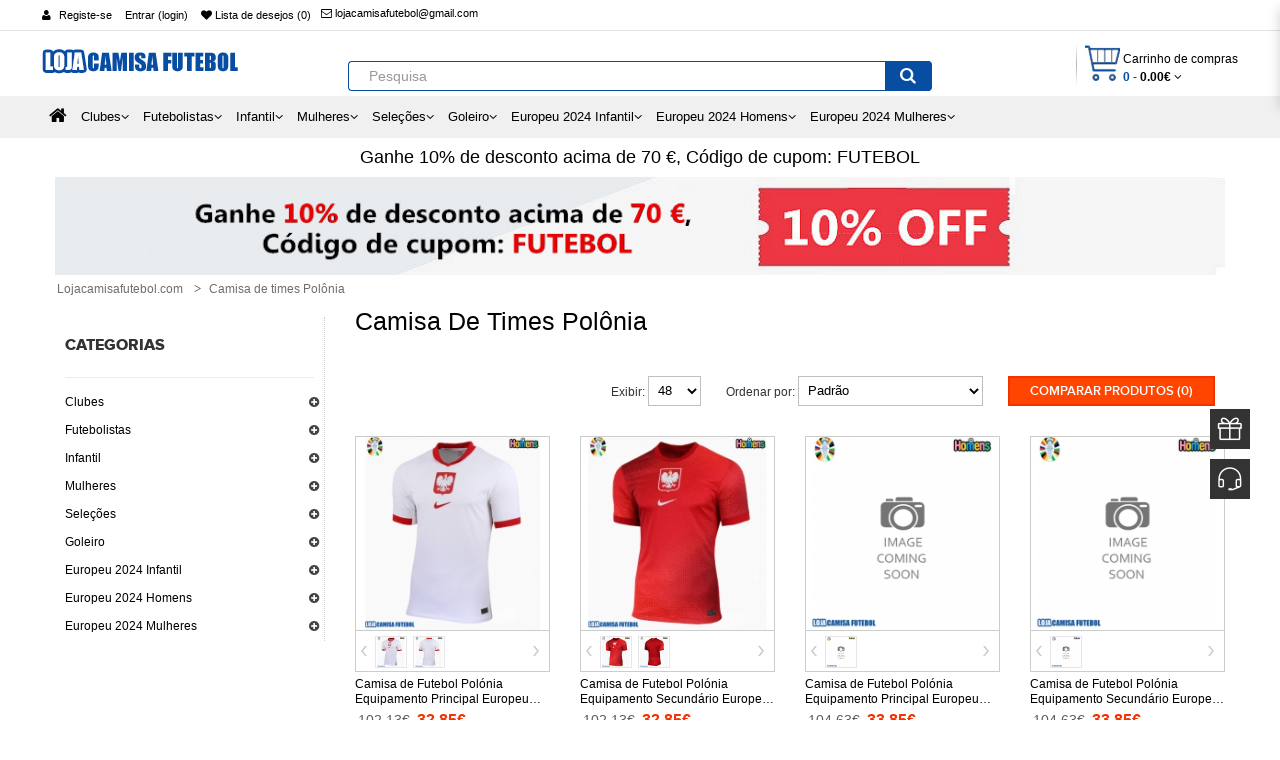

--- FILE ---
content_type: text/html; charset=utf-8
request_url: https://www.lojacamisafutebol.com/camisa-de-times-polonia.html
body_size: 41168
content:
<!DOCTYPE html> <html xmlns="http://www.w3.org/1999/xhtml" xmlns:fb="http://www.facebook.com/2008/fbml" xmlns:og="http://opengraphprotocol.org/schema/" dir="ltr" class="ltr" lang="pt"> <head> <meta charset="UTF-8" /> <meta name="viewport" content="width=device-width, initial-scale=1"> <title>Camisa de times Polônia com nome próprio venda online</title> <base href="https://www.lojacamisafutebol.com/" /> <meta name="description" content="Compre camisas de futebol Polônia online. Equipamento Principal/Equipamento Secundário Polônia com impressão. Equipamento futebol Polônia baratos." /> <meta name="keywords" content= "equipamento de futebol Polônia, camisas de times Polônia, Camisas da Seleção Polônia" /> <meta http-equiv="X-UA-Compatible" content="IE=edge"> <meta property="og:title" content="Camisa de times Polônia com nome próprio venda online" /> <meta property="og:description" content="Compre camisas de futebol Polônia online. Equipamento Principal/Equipamento Secundário Polônia com impressão. Equipamento futebol Polônia baratos." /><meta property="og:locale" content="pt" /> <meta property="og:type" content="website" /> <meta property="og:image" content="https://www.lojacamisafutebol.com/image/catalog/logo.png"> <meta property="og:image:secure_url" content="https://www.lojacamisafutebol.com/image/catalog/logo.png"> <meta property="twitter:image" content="https://www.lojacamisafutebol.com/image/catalog/logo.png"> <meta property="twitter:image:alt" content="Camisa de times Polônia com nome próprio venda online"> <meta property="og:site_name" content="Lojacamisafutebol.com" /> <meta property="og:url" content="https://www.lojacamisafutebol.com/camisa-de-times-polonia.html" /> <link href="https://www.lojacamisafutebol.com/image/catalog/ico.png" rel="icon" /> <link href="https://www.lojacamisafutebol.com/camisa-de-times-polonia.html" rel="canonical" /> <link href="catalog/view/theme/pc/stylesheet/bootstrap.css" rel="stylesheet" /> <link href="catalog/view/theme/pc/stylesheet/stylesheet.css" rel="stylesheet" /> <link href="catalog/view/javascript/font-awesome/css/font-awesome.min.css" rel="stylesheet" /> <link href="catalog/view/theme/pc/stylesheet/animate.css" rel="stylesheet" /> <link href="catalog/view/javascript/jquery/magnific/magnific-popup.css" rel="stylesheet" /> <link href="catalog/view/javascript/jquery/owl-carousel/owl.carousel.css" rel="stylesheet" /> <link href="catalog/view/theme/pc/stylesheet/fonts.css" rel="stylesheet" /> <script type="text/javascript" src="catalog/view/javascript/jquery/jquery-2.1.1.min.js"></script> <script type="text/javascript" src="catalog/view/javascript/jquery/magnific/jquery.magnific-popup.min.js"></script> <script type="text/javascript" src="catalog/view/javascript/bootstrap/js/bootstrap.min.js"></script> <script type="text/javascript" src="catalog/view/javascript/common.js"></script> <script type="text/javascript" src="catalog/view/theme/pc/javascript/common.js"></script> <script type="text/javascript" src="catalog/view/javascript/jquery/owl-carousel/owl.carousel.min.js"></script> <script type="text/javascript" src="catalog/view/javascript/pavdeals/countdown.js"></script> <script type="text/javascript" src="catalog/view/javascript/jquery/searchAction.min.js"></script> </head> <body class="product-category-115 page-category layout- version-1"> <div class="row-offcanvas row-offcanvas-left"> <div id="page"> <div id="header-layout" class="header-v1"> <div id="topbar" class="topbar-v1"> <div class="container"> <div class="pull-left visible-xs visible-sm col-lg-3 col-md-3 col-sm-3 col-xs-3"> <button data-toggle="offcanvas" class="btn btn-primary visible-xs visible-sm" type="button"><i class="fa fa-bars"></i></button> </div> <div class="container-inner"> <div class="row"> <div id="top-links" class="nav pull-left"> <ul class="list-inline"> <i class="fa fa-user"></i> <li><a rel="nofollow" href="https://www.lojacamisafutebol.com/create-account">Registe-se</a></li> <li><a rel="nofollow" href="https://www.lojacamisafutebol.com/login">Entrar (login)</a></li> <li><a rel="nofollow" href="https://www.lojacamisafutebol.com/wishlist" id="wishlist-total" title="Lista de desejos (0)"><i class="fa fa-heart"></i> <span class="hidden-xs hidden-sm hidden-md">Lista de desejos (0)</span></a></li> </ul> </div> <div class="login pull-left hidden-xs"> <ol class="breadcrumb"> <li><a rel="nofollow" class="shoppingcart" href="mailto:lojacamisafutebol@gmail.com"><i class="fa fa-email"></i> lojacamisafutebol@gmail.com</a></li> </ol> </div> <div class="current-lang pull-left"> <div class="btn-group box-currency"> </div> </div> </div> </div> </div> </div> <div id="header-main"> <div class="container"> <div class="row"> <div class="col-lg-3 col-md-3 col-sm-3 col-xs-12"> <div id="logo" class="logo-store pull-left"><a href="https://www.lojacamisafutebol.com/"><img src="https://www.lojacamisafutebol.com/image/catalog/logo.png" title="Lojacamisafutebol.com" alt="Lojacamisafutebol.com" /></a></div> </div> <div class="pull-left search-auto col-lg-6 col-md-6 col-sm-6 col-xs-12"> <div id="search" class="input-group"> <input type="text" name="search" value="" placeholder="Pesquisa" class="form-control input-lg" /> <span class="input-group-btn"> <button type="button" class="btn btn-default btn-lg"><i class="fa fa-search"></i></button> </span> </div> </div> <div class="col-lg-3 col-md-3 col-sm-3 cart-hd"> <div class="bg-over-lay"></div> <div id="cart-top" class="pull-right cart-right"> <div class="cart-top"> <div id="cart" class="pull-right clearfix"> <div data-toggle="dropdown" data-loading-text="A transferir..." class="heading media dropdown-toggle"> <div class="cart-inner media-body"> <a> <i class="icon-cart"></i> <div class="wrap-cart"> <span class="text-cart">Carrinho de compras</span><br> <span id="cart-total" class="cart-total">0 - <span class='cart-price'>0.00€</span></span> <i class="fa fa-angle-down"></i> </div> </a> </div> </div> <ul class="dropdown-menu content"> <li> <p class="text-center">Seu carrinho está vazio!</p> </li> </ul> </div> </div> </div> </div> </div> </div> </div> <div id="header-bot" class="hidden-xs hidden-sm"> <div id="pav-mainnav" class="hidden-xs hidden-sm"> <div class="megamenu-background"> <div class=""> <div class="overflow-megamenu"> <div class="container-megamenu horizontal"> <div class="megamenu-wrapper"> <div class="megamenu-pattern"> <div class="container"> <ul class="megamenu shift-up"> <li><a href="https://www.lojacamisafutebol.com/"><span><strong><i class="fa fa-home"></i></strong></span></a></li> <li class="with-sub-menu hover"><p class="close-menu"></p><p class="open-menu"></p> <a href="https://www.lojacamisafutebol.com/clubes.html"><span><strong>Clubes</strong></span></a> <div class="sub-menu" style="width: 100%"> <div class="content"> <div class="category-children"> <div class="row hover-menu container"> <div class="col-sm-3 mobile-enabled"> <div class="menu"> <ul> <li><a href="https://www.lojacamisafutebol.com/camisa-real-madrid.html" class="main-menu"><img src="https://www.lojacamisafutebol.com/image/cache/Camisa Real Madrid-15x15.png"/><span>Camisa Real Madrid</span></a></li> <li><a href="https://www.lojacamisafutebol.com/camisa-barcelona.html" class="main-menu"><img src="https://www.lojacamisafutebol.com/image/cache/Camisa Barcelona-15x15.png"/><span>Camisa Barcelona</span></a></li> <li><a href="https://www.lojacamisafutebol.com/camisa-manchester-united.html" class="main-menu"><img src="https://www.lojacamisafutebol.com/image/cache/Camisa Manchester United-15x15.png"/><span>Camisa Manchester United</span></a></li> <li><a href="https://www.lojacamisafutebol.com/camisa-juventus.html" class="main-menu"><img src="https://www.lojacamisafutebol.com/image/cache/Camisa Juventus-15x15.png"/><span>Camisa Juventus</span></a></li> <li><a href="https://www.lojacamisafutebol.com/camisa-psg.html" class="main-menu"><img src="https://www.lojacamisafutebol.com/image/cache/Camisa PSG-15x15.png"/><span>Camisa PSG</span></a></li> <li><a href="https://www.lojacamisafutebol.com/camisa-arsenal.html" class="main-menu"><img src="https://www.lojacamisafutebol.com/image/cache/Camisa Arsenal-15x15.png"/><span>Camisa Arsenal</span></a></li> <li><a href="https://www.lojacamisafutebol.com/camisa-liverpool.html" class="main-menu"><img src="https://www.lojacamisafutebol.com/image/cache/Camisa Liverpool-15x15.png"/><span>Camisa Liverpool</span></a></li> <li><a href="https://www.lojacamisafutebol.com/camisa-bayern-munchen.html" class="main-menu"><img src="https://www.lojacamisafutebol.com/image/cache/Camisa Bayern Munich-15x15.png"/><span>Camisa Bayern Munich</span></a></li> <li><a href="https://www.lojacamisafutebol.com/camisa-atletico-madrid.html" class="main-menu"><img src="https://www.lojacamisafutebol.com/image/cache/Camisa Atletico Madrid-15x15.png"/><span>Camisa Atletico Madrid</span></a></li> <li><a href="https://www.lojacamisafutebol.com/camisa-tottenham-hotspur.html" class="main-menu"><img src="https://www.lojacamisafutebol.com/image/cache/Camisa Tottenham Hotspur-15x15.png"/><span>Camisa Tottenham Hotspur</span></a></li> <li><a href="https://www.lojacamisafutebol.com/camisa-chelsea.html" class="main-menu"><img src="https://www.lojacamisafutebol.com/image/cache/Camisa Chelsea-15x15.png"/><span>Camisa Chelsea</span></a></li> </ul> </div> </div> <div class="col-sm-3 mobile-enabled"> <div class="menu"> <ul> <li><a href="https://www.lojacamisafutebol.com/camisa-manchester-city.html" class="main-menu"><img src="https://www.lojacamisafutebol.com/image/cache/Camisa Manchester City-15x15.png"/><span>Camisa Manchester City</span></a></li> <li><a href="https://www.lojacamisafutebol.com/camisa-dortmund.html" class="main-menu"><img src="https://www.lojacamisafutebol.com/image/cache/Camisa Dortmund-15x15.png"/><span>Camisa Dortmund</span></a></li> <li><a href="https://www.lojacamisafutebol.com/camisa-ac-milan.html" class="main-menu"><img src="https://www.lojacamisafutebol.com/image/cache/Camisa AC Milan-15x15.png"/><span>Camisa AC Milan</span></a></li> <li><a href="https://www.lojacamisafutebol.com/camisa-inter-milan.html" class="main-menu"><img src="https://www.lojacamisafutebol.com/image/cache/Camisa Inter Milan-15x15.png"/><span>Camisa Inter Milan</span></a></li> <li><a href="https://www.lojacamisafutebol.com/camisa-as-roma.html" class="main-menu"><img src="https://www.lojacamisafutebol.com/image/cache/Camisa As Roma-15x15.png"/><span>Camisa As Roma</span></a></li> <li><a href="https://www.lojacamisafutebol.com/camisa-everton.html" class="main-menu"><img src="https://www.lojacamisafutebol.com/image/cache/Camisa Everton-15x15.png"/><span>Camisa Everton</span></a></li> <li><a href="https://www.lojacamisafutebol.com/camisa-al-hilal.html" class="main-menu"><img src="https://www.lojacamisafutebol.com/image/cache/Camisa Al-Hilal-15x15.png"/><span>Camisa Al-Hilal</span></a></li> <li><a href="https://www.lojacamisafutebol.com/camisa-inter-miami.html" class="main-menu"><img src="https://www.lojacamisafutebol.com/image/cache/Camisa Inter Miami-15x15.png"/><span>Camisa Inter Miami</span></a></li> <li><a href="https://www.lojacamisafutebol.com/camisa-athletic-bilbao.html" class="main-menu"><img src="https://www.lojacamisafutebol.com/image/cache/Camisa Athletic Bilbao-15x15.png"/><span>Camisa Athletic Bilbao</span></a></li> <li><a href="https://www.lojacamisafutebol.com/camisa-west-ham-united.html" class="main-menu"><img src="https://www.lojacamisafutebol.com/image/cache/Camisa West Ham United-15x15.png"/><span>Camisa West Ham United</span></a></li> <li><a href="https://www.lojacamisafutebol.com/camisa-as-monaco.html" class="main-menu"><img src="https://www.lojacamisafutebol.com/image/cache/Camisa AS Monaco-15x15.png"/><span>Camisa AS Monaco</span></a></li> </ul> </div> </div> <div class="col-sm-3 mobile-enabled"> <div class="menu"> <ul> <li><a href="https://www.lojacamisafutebol.com/camisa-ssc-napoli.html" class="main-menu"><img src="https://www.lojacamisafutebol.com/image/cache/Camisa SSC Napoli-15x15.png"/><span>Camisa SSC Napoli</span></a></li> <li><a href="https://www.lojacamisafutebol.com/camisa-valencia.html" class="main-menu"><img src="https://www.lojacamisafutebol.com/image/cache/Camisa Valencia-15x15.png"/><span>Camisa Valencia</span></a></li> <li><a href="https://www.lojacamisafutebol.com/camisa-ajax.html" class="main-menu"><img src="https://www.lojacamisafutebol.com/image/cache/Camisa Ajax-15x15.png"/><span>Camisa Ajax</span></a></li> <li><a href="https://www.lojacamisafutebol.com/camisa-al-nassr.html" class="main-menu"><img src="https://www.lojacamisafutebol.com/image/cache/Camisa Al-Nassr-15x15.png"/><span>Camisa Al-Nassr</span></a></li> <li><a href="https://www.lojacamisafutebol.com/camisa-lazio.html" class="main-menu"><img src="https://www.lojacamisafutebol.com/image/cache/Camisa Lazio-15x15.png"/><span>Camisa Lazio</span></a></li> <li><a href="https://www.lojacamisafutebol.com/camisa-psv-eindhoven.html" class="main-menu"><img src="https://www.lojacamisafutebol.com/image/cache/Camisa PSV Eindhoven-15x15.png"/><span>Camisa PSV Eindhoven</span></a></li> <li><a href="https://www.lojacamisafutebol.com/camisa-feyenoord.html" class="main-menu"><img src="https://www.lojacamisafutebol.com/image/cache/Camisa Feyenoord-15x15.png"/><span>Camisa Feyenoord</span></a></li> <li><a href="https://www.lojacamisafutebol.com/camisa-rb-leipzig.html" class="main-menu"><img src="https://www.lojacamisafutebol.com/image/cache/Camisa RB Leipzig-15x15.png"/><span>Camisa RB Leipzig</span></a></li> <li><a href="https://www.lojacamisafutebol.com/camisa-atalanta.html" class="main-menu"><img src="https://www.lojacamisafutebol.com/image/cache/Camisa Atalanta-15x15.png"/><span>Camisa Atalanta</span></a></li> <li><a href="https://www.lojacamisafutebol.com/camisa-lille-osc.html" class="main-menu"><img src="https://www.lojacamisafutebol.com/image/cache/Camisa Lille OSC-15x15.png"/><span>Camisa Lille OSC</span></a></li> <li><a href="https://www.lojacamisafutebol.com/camisa-real-betis.html" class="main-menu"><img src="https://www.lojacamisafutebol.com/image/cache/Camisa Real Betis-15x15.jpg"/><span>Camisa Real Betis</span></a></li> </ul> </div> </div> <div class="col-sm-3 mobile-enabled"> <div class="menu"> <ul> <li><a href="https://www.lojacamisafutebol.com/camisa-aston-villa.html" class="main-menu"><img src="https://www.lojacamisafutebol.com/image/cache/Camisa Aston Villa-15x15.jpg"/><span>Camisa Aston Villa</span></a></li> <li><a href="https://www.lojacamisafutebol.com/camisa-wolves.html" class="main-menu"><img src="https://www.lojacamisafutebol.com/image/cache/Camisa Wolves-15x15.jpg"/><span>Camisa Wolves</span></a></li> <li><a href="https://www.lojacamisafutebol.com/camisa-newcastle-united.html" class="main-menu"><img src="https://www.lojacamisafutebol.com/image/cache/Camisa Newcastle United-15x15.jpg"/><span>Camisa Newcastle United</span></a></li> <li><a href="https://www.lojacamisafutebol.com/camisa-celtic.html" class="main-menu"><img src="https://www.lojacamisafutebol.com/image/cache/Camisa Celtic-15x15.jpg"/><span>Camisa Celtic</span></a></li> <li><a href="https://www.lojacamisafutebol.com/camisa-benfica.html" class="main-menu"><img src="https://www.lojacamisafutebol.com/image/cache/Camisa Benfica-15x15.jpg"/><span>Camisa Benfica</span></a></li> <li><a href="https://www.lojacamisafutebol.com/camisa-porto.html" class="main-menu"><img src="https://www.lojacamisafutebol.com/image/cache/Camisa Porto-15x15.jpg"/><span>Camisa Porto</span></a></li> <li><a href="https://www.lojacamisafutebol.com/camisa-sporting-cp.html" class="main-menu"><img src="https://www.lojacamisafutebol.com/image/cache/Camisa Sporting CP-15x15.jpg"/><span>Camisa Sporting CP</span></a></li> <li><a href="https://www.lojacamisafutebol.com/camisa-brighton.html" class="main-menu"><img src="https://www.lojacamisafutebol.com/image/cache/Camisa Brighton-15x15.png"/><span>Camisa Brighton</span></a></li> <li><a href="https://www.lojacamisafutebol.com/camisa-crystal-palace.html" class="main-menu"><img src="https://www.lojacamisafutebol.com/image/cache/Camisa Crystal Palace-15x15.png"/><span>Camisa Crystal Palace</span></a></li> <li><a href="https://www.lojacamisafutebol.com/camisa-bayer-leverkusen.html" class="main-menu"><img src="https://www.lojacamisafutebol.com/image/cache/Camisa Bayer Leverkusen-15x15.png"/><span>Camisa Bayer Leverkusen</span></a></li> <li><a href="https://www.lojacamisafutebol.com/camisa-real-sociedad.html" class="main-menu"><img src="https://www.lojacamisafutebol.com/image/cache/Camisa Real Sociedad-15x15.png"/><span>Camisa Real Sociedad</span></a></li> </ul> </div> </div> </div> </div> </div> </div> </li> <li class="with-sub-menu hover"><p class="close-menu"></p><p class="open-menu"></p> <a href="https://www.lojacamisafutebol.com/futebolistas.html"><span><strong>Futebolistas</strong></span></a> <div class="sub-menu" style="width: 100%"> <div class="content"> <div class="category-children"> <div class="row hover-menu container"> <div class="col-sm-3 mobile-enabled"> <div class="menu"> <ul> <li><a href="https://www.lojacamisafutebol.com/camisa-cristiano-ronaldo.html" class="main-menu"><img src="https://www.lojacamisafutebol.com/image/cache/Camisa Cristiano Ronaldo-15x15.jpg"/><span>Camisa Cristiano Ronaldo</span></a></li> <li><a href="https://www.lojacamisafutebol.com/camisa-lionel-messi.html" class="main-menu"><img src="https://www.lojacamisafutebol.com/image/cache/Camisa Lionel Messi-15x15.jpg"/><span>Camisa Lionel Messi</span></a></li> <li><a href="https://www.lojacamisafutebol.com/camisa-kylian-mbappe.html" class="main-menu"><img src="https://www.lojacamisafutebol.com/image/cache/Camisa Kylian Mbappe-15x15.jpg"/><span>Camisa Kylian Mbappe</span></a></li> <li><a href="https://www.lojacamisafutebol.com/camisa-mohamed-salah.html" class="main-menu"><img src="https://www.lojacamisafutebol.com/image/cache/Camisa Mohamed Salah-15x15.jpg"/><span>Camisa Mohamed Salah</span></a></li> <li><a href="https://www.lojacamisafutebol.com/camisa-paul-pogba.html" class="main-menu"><img src="https://www.lojacamisafutebol.com/image/cache/Camisa Paul Pogba-15x15.jpg"/><span>Camisa Paul Pogba</span></a></li> <li><a href="https://www.lojacamisafutebol.com/camisa-paulo-dybala.html" class="main-menu"><img src="https://www.lojacamisafutebol.com/image/cache/Camisa Paulo Dybala-15x15.jpg"/><span>Camisa Paulo Dybala</span></a></li> <li><a href="https://www.lojacamisafutebol.com/camisa-desire-doue.html" class="main-menu"><img src="https://www.lojacamisafutebol.com/image/cache/Camisa Desire Doue-15x15.jpg"/><span>Camisa Desire Doue</span></a></li> <li><a href="https://www.lojacamisafutebol.com/camisa-luka-modric.html" class="main-menu"><img src="https://www.lojacamisafutebol.com/image/cache/Camisa Luka Modric-15x15.jpg"/><span>Camisa Luka Modric</span></a></li> <li><a href="https://www.lojacamisafutebol.com/camisa-robert-lewandowski.html" class="main-menu"><img src="https://www.lojacamisafutebol.com/image/cache/Camisa Robert Lewandowski-15x15.jpg"/><span>Camisa Robert Lewandowski</span></a></li> <li><a href="https://www.lojacamisafutebol.com/camisa-alexander-isak.html" class="main-menu"><img src="https://www.lojacamisafutebol.com/image/cache/Camisa Alexander Isak-15x15.jpg"/><span>Camisa Alexander Isak</span></a></li> <li><a href="https://www.lojacamisafutebol.com/camisa-bukayo-saka.html" class="main-menu"><img src="https://www.lojacamisafutebol.com/image/cache/Camisa Bukayo Saka-15x15.jpg"/><span>Camisa Bukayo Saka</span></a></li> <li><a href="https://www.lojacamisafutebol.com/camisa-dominik-szoboszlai.html" class="main-menu"><img src="https://www.lojacamisafutebol.com/image/cache/Camisa Dominik Szoboszlai-15x15.jpg"/><span>Camisa Dominik Szoboszlai</span></a></li> <li><a href="https://www.lojacamisafutebol.com/camisa-florian-wirtz.html" class="main-menu"><img src="https://www.lojacamisafutebol.com/image/cache/Camisa Florian Wirtz-15x15.jpg"/><span>Camisa Florian Wirtz</span></a></li> <li><a href="https://www.lojacamisafutebol.com/camisa-gabriel-martinelli.html" class="main-menu"><img src="https://www.lojacamisafutebol.com/image/cache/Camisa Gabriel Martinelli-15x15.jpg"/><span>Camisa Gabriel Martinelli</span></a></li> <li><a href="https://www.lojacamisafutebol.com/camisa-jamal-musiala.html" class="main-menu"><img src="https://www.lojacamisafutebol.com/image/cache/Camisa Jamal Musiala-15x15.jpg"/><span>Camisa Jamal Musiala</span></a></li> <li><a href="https://www.lojacamisafutebol.com/camisa-lamine-yamal.html" class="main-menu"><img src="https://www.lojacamisafutebol.com/image/cache/Camisa Lamine Yamal-15x15.jpg"/><span>Camisa Lamine Yamal</span></a></li> <li><a href="https://www.lojacamisafutebol.com/camisa-nico-williams.html" class="main-menu"><img src="https://www.lojacamisafutebol.com/image/cache/Camisa Nico Williams-15x15.jpg"/><span>Camisa Nico Williams</span></a></li> <li><a href="https://www.lojacamisafutebol.com/camisa-paez-gavi.html" class="main-menu"><img src="https://www.lojacamisafutebol.com/image/cache/Camisa Paez Gavi-15x15.jpg"/><span>Camisa Paez Gavi</span></a></li> <li><a href="https://www.lojacamisafutebol.com/camisa-rodrygo-goes.html" class="main-menu"><img src="https://www.lojacamisafutebol.com/image/cache/Camisa Rodrygo Goes-15x15.jpg"/><span>Camisa Rodrygo Goes</span></a></li> <li><a href="https://www.lojacamisafutebol.com/camisa-eduardo-camavinga.html" class="main-menu"><img src="https://www.lojacamisafutebol.com/image/cache/Camisa Eduardo Camavinga-15x15.jpg"/><span>Camisa Eduardo Camavinga</span></a></li> </ul> </div> </div> <div class="col-sm-3 mobile-enabled"> <div class="menu"> <ul> <li><a href="https://www.lojacamisafutebol.com/camisa-julian-alvarez.html" class="main-menu"><img src="https://www.lojacamisafutebol.com/image/cache/Camisa Julian Alvarez-15x15.jpg"/><span>Camisa Julian Alvarez</span></a></li> <li><a href="https://www.lojacamisafutebol.com/camisa-marcus-rashford.html" class="main-menu"><img src="https://www.lojacamisafutebol.com/image/cache/Camisa Marcus Rashford-15x15.jpg"/><span>Camisa Marcus Rashford</span></a></li> <li><a href="https://www.lojacamisafutebol.com/camisa-william-saliba.html" class="main-menu"><img src="https://www.lojacamisafutebol.com/image/cache/Camisa William Saliba-15x15.jpg"/><span>Camisa William Saliba</span></a></li> <li><a href="https://www.lojacamisafutebol.com/camisa-xavi-simons.html" class="main-menu"><img src="https://www.lojacamisafutebol.com/image/cache/Camisa Xavi Simons-15x15.jpg"/><span>Camisa Xavi Simons</span></a></li> <li><a href="https://www.lojacamisafutebol.com/camisa-alexis-mac-allister.html" class="main-menu"><img src="https://www.lojacamisafutebol.com/image/cache/Camisa Alexis Mac Allister-15x15.jpg"/><span>Camisa Alexis Mac Allister</span></a></li> <li><a href="https://www.lojacamisafutebol.com/camisa-alexander-arnold.html" class="main-menu"><img src="https://www.lojacamisafutebol.com/image/cache/Camisa Alexander-Arnold-15x15.jpg"/><span>Camisa Alexander-Arnold</span></a></li> <li><a href="https://www.lojacamisafutebol.com/camisa-bernardo-silva.html" class="main-menu"><img src="https://www.lojacamisafutebol.com/image/cache/Camisa Bernardo Silva-15x15.jpg"/><span>Camisa Bernardo Silva</span></a></li> <li><a href="https://www.lojacamisafutebol.com/camisa-bruno-fernandes.html" class="main-menu"><img src="https://www.lojacamisafutebol.com/image/cache/Camisa Bruno Fernandes-15x15.jpg"/><span>Camisa Bruno Fernandes</span></a></li> <li><a href="https://www.lojacamisafutebol.com/camisa-erling-haaland.html" class="main-menu"><img src="https://www.lojacamisafutebol.com/image/cache/Camisa Erling Haaland-15x15.jpg"/><span>Camisa Erling Haaland</span></a></li> <li><a href="https://www.lojacamisafutebol.com/camisa-frenkie-de-jong.html" class="main-menu"><img src="https://www.lojacamisafutebol.com/image/cache/Camisa Frenkie de Jong-15x15.jpg"/><span>Camisa Frenkie de Jong</span></a></li> <li><a href="https://www.lojacamisafutebol.com/camisa-kingsley-coman.html" class="main-menu"><img src="https://www.lojacamisafutebol.com/image/cache/Camisa Kingsley Coman-15x15.jpg"/><span>Camisa Kingsley Coman</span></a></li> <li><a href="https://www.lojacamisafutebol.com/camisa-leroy-sane.html" class="main-menu"><img src="https://www.lojacamisafutebol.com/image/cache/Camisa Leroy Sane-15x15.jpg"/><span>Camisa Leroy Sane</span></a></li> <li><a href="https://www.lojacamisafutebol.com/camisa-marquinhos.html" class="main-menu"><img src="https://www.lojacamisafutebol.com/image/cache/Camisa Marquinhos-15x15.jpg"/><span>Camisa Marquinhos</span></a></li> <li><a href="https://www.lojacamisafutebol.com/camisa-matthijs-de-ligt.html" class="main-menu"><img src="https://www.lojacamisafutebol.com/image/cache/Camisa Matthijs de Ligt-15x15.jpg"/><span>Camisa Matthijs de Ligt</span></a></li> <li><a href="https://www.lojacamisafutebol.com/camisa-ousmane-dembele.html" class="main-menu"><img src="https://www.lojacamisafutebol.com/image/cache/Camisa Ousmane Dembele-15x15.jpg"/><span>Camisa Ousmane Dembele</span></a></li> <li><a href="https://www.lojacamisafutebol.com/camisa-achraf-hakimi.html" class="main-menu"><img src="https://www.lojacamisafutebol.com/image/cache/Camisa Achraf Hakimi-15x15.jpg"/><span>Camisa Achraf Hakimi</span></a></li> <li><a href="https://www.lojacamisafutebol.com/camisa-alphonso-davies.html" class="main-menu"><img src="https://www.lojacamisafutebol.com/image/cache/Camisa Alphonso Davies-15x15.jpg"/><span>Camisa Alphonso Davies</span></a></li> <li><a href="https://www.lojacamisafutebol.com/camisa-darwin-nunez.html" class="main-menu"><img src="https://www.lojacamisafutebol.com/image/cache/Camisa Darwin Nunez-15x15.jpg"/><span>Camisa Darwin Nunez</span></a></li> <li><a href="https://www.lojacamisafutebol.com/camisa-declan-rice.html" class="main-menu"><img src="https://www.lojacamisafutebol.com/image/cache/Camisa Declan Rice-15x15.jpg"/><span>Camisa Declan Rice</span></a></li> <li><a href="https://www.lojacamisafutebol.com/camisa-dusan-vlahovic.html" class="main-menu"><img src="https://www.lojacamisafutebol.com/image/cache/Camisa Dusan Vlahovic-15x15.jpg"/><span>Camisa Dusan Vlahovic</span></a></li> </ul> </div> </div> <div class="col-sm-3 mobile-enabled"> <div class="menu"> <ul> <li><a href="https://www.lojacamisafutebol.com/camisa-federico-valverde.html" class="main-menu"><img src="https://www.lojacamisafutebol.com/image/cache/Camisa Federico Valverde-15x15.jpg"/><span>Camisa Federico Valverde</span></a></li> <li><a href="https://www.lojacamisafutebol.com/camisa-gabriel-jesus.html" class="main-menu"><img src="https://www.lojacamisafutebol.com/image/cache/Camisa Gabriel Jesus-15x15.jpg"/><span>Camisa Gabriel Jesus</span></a></li> <li><a href="https://www.lojacamisafutebol.com/camisa-jack-grealish.html" class="main-menu"><img src="https://www.lojacamisafutebol.com/image/cache/Camisa Jack Grealish-15x15.jpg"/><span>Camisa Jack Grealish</span></a></li> <li><a href="https://www.lojacamisafutebol.com/camisa-joshua-kimmich.html" class="main-menu"><img src="https://www.lojacamisafutebol.com/image/cache/Camisa Joshua Kimmich-15x15.jpg"/><span>Camisa Joshua Kimmich</span></a></li> <li><a href="https://www.lojacamisafutebol.com/camisa-jude-bellingham.html" class="main-menu"><img src="https://www.lojacamisafutebol.com/image/cache/Camisa Jude Bellingham-15x15.jpg"/><span>Camisa Jude Bellingham</span></a></li> <li><a href="https://www.lojacamisafutebol.com/camisa-kai-havertz.html" class="main-menu"><img src="https://www.lojacamisafutebol.com/image/cache/Camisa Kai Havertz-15x15.jpg"/><span>Camisa Kai Havertz</span></a></li> <li><a href="https://www.lojacamisafutebol.com/camisa-lautaro-martinez.html" class="main-menu"><img src="https://www.lojacamisafutebol.com/image/cache/Camisa Lautaro Martinez-15x15.jpg"/><span>Camisa Lautaro Martinez</span></a></li> <li><a href="https://www.lojacamisafutebol.com/camisa-martin-odegaard.html" class="main-menu"><img src="https://www.lojacamisafutebol.com/image/cache/Camisa Martin Odegaard-15x15.jpg"/><span>Camisa Martin Odegaard</span></a></li> <li><a href="https://www.lojacamisafutebol.com/camisa-mason-greenwood.html" class="main-menu"><img src="https://www.lojacamisafutebol.com/image/cache/Camisa Mason Greenwood-15x15.jpg"/><span>Camisa Mason Greenwood</span></a></li> <li><a href="https://www.lojacamisafutebol.com/camisa-phil-foden.html" class="main-menu"><img src="https://www.lojacamisafutebol.com/image/cache/Camisa Phil Foden-15x15.jpg"/><span>Camisa Phil Foden</span></a></li> <li><a href="https://www.lojacamisafutebol.com/camisa-rafael-leao.html" class="main-menu"><img src="https://www.lojacamisafutebol.com/image/cache/Camisa Rafael Leao-15x15.jpg"/><span>Camisa Rafael Leao</span></a></li> <li><a href="https://www.lojacamisafutebol.com/camisa-rodri-hernandez.html" class="main-menu"><img src="https://www.lojacamisafutebol.com/image/cache/Camisa Rodri Hernandez-15x15.jpg"/><span>Camisa Rodri Hernandez</span></a></li> <li><a href="https://www.lojacamisafutebol.com/camisa-ruben-dias.html" class="main-menu"><img src="https://www.lojacamisafutebol.com/image/cache/Camisa Ruben Dias-15x15.jpg"/><span>Camisa Ruben Dias</span></a></li> <li><a href="https://www.lojacamisafutebol.com/camisa-vinicius-junior.html" class="main-menu"><img src="https://www.lojacamisafutebol.com/image/cache/Camisa Vinicius Junior-15x15.jpg"/><span>Camisa Vinicius Junior</span></a></li> <li><a href="https://www.lojacamisafutebol.com/camisa-harry-kane.html" class="main-menu"><img src="https://www.lojacamisafutebol.com/image/cache/Camisa Harry Kane-15x15.jpg"/><span>Camisa Harry Kane</span></a></li> <li><a href="https://www.lojacamisafutebol.com/camisa-kevin-de-bruyne.html" class="main-menu"><img src="https://www.lojacamisafutebol.com/image/cache/Camisa Kevin De Bruyne-15x15.jpg"/><span>Camisa Kevin De Bruyne</span></a></li> <li><a href="https://www.lojacamisafutebol.com/camisa-alessandro-bastoni.html" class="main-menu"><img src="https://www.lojacamisafutebol.com/image/cache/Camisa Alessandro Bastoni-15x15.jpg"/><span>Camisa Alessandro Bastoni</span></a></li> <li><a href="https://www.lojacamisafutebol.com/camisa-amadou-onana.html" class="main-menu"><img src="https://www.lojacamisafutebol.com/image/cache/Camisa Amadou Onana-15x15.jpg"/><span>Camisa Amadou Onana</span></a></li> <li><a href="https://www.lojacamisafutebol.com/camisa-ben-white.html" class="main-menu"><img src="https://www.lojacamisafutebol.com/image/cache/Camisa Ben White-15x15.jpg"/><span>Camisa Ben White</span></a></li> <li><a href="https://www.lojacamisafutebol.com/camisa-douglas-luiz.html" class="main-menu"><img src="https://www.lojacamisafutebol.com/image/cache/Camisa Douglas Luiz-15x15.jpg"/><span>Camisa Douglas Luiz</span></a></li> </ul> </div> </div> <div class="col-sm-3 mobile-enabled"> <div class="menu"> <ul> <li><a href="https://www.lojacamisafutebol.com/camisa-endrick.html" class="main-menu"><img src="https://www.lojacamisafutebol.com/image/cache/Camisa Endrick-15x15.jpg"/><span>Camisa Endrick</span></a></li> <li><a href="https://www.lojacamisafutebol.com/camisa-jeremie-frimpong.html" class="main-menu"><img src="https://www.lojacamisafutebol.com/image/cache/Camisa Jeremie Frimpong-15x15.jpg"/><span>Camisa Jeremie Frimpong</span></a></li> <li><a href="https://www.lojacamisafutebol.com/camisa-jeremy-doku.html" class="main-menu"><img src="https://www.lojacamisafutebol.com/image/cache/Camisa Jeremy Doku-15x15.jpg"/><span>Camisa Jeremy Doku</span></a></li> <li><a href="https://www.lojacamisafutebol.com/camisa-josko-gvardiol.html" class="main-menu"><img src="https://www.lojacamisafutebol.com/image/cache/Camisa Josko Gvardiol-15x15.jpg"/><span>Camisa Josko Gvardiol</span></a></li> <li><a href="https://www.lojacamisafutebol.com/camisa-luis-diaz.html" class="main-menu"><img src="https://www.lojacamisafutebol.com/image/cache/Camisa Luis Diaz-15x15.jpg"/><span>Camisa Luis Diaz</span></a></li> <li><a href="https://www.lojacamisafutebol.com/camisa-manuel-ugarte.html" class="main-menu"><img src="https://www.lojacamisafutebol.com/image/cache/Camisa Manuel Ugarte-15x15.jpg"/><span>Camisa Manuel Ugarte</span></a></li> <li><a href="https://www.lojacamisafutebol.com/camisa-marcus-thuram.html" class="main-menu"><img src="https://www.lojacamisafutebol.com/image/cache/Camisa Marcus Thuram-15x15.jpg"/><span>Camisa Marcus Thuram</span></a></li> <li><a href="https://www.lojacamisafutebol.com/camisa-matheus-nunes.html" class="main-menu"><img src="https://www.lojacamisafutebol.com/image/cache/Camisa Matheus Nunes-15x15.jpg"/><span>Camisa Matheus Nunes</span></a></li> <li><a href="https://www.lojacamisafutebol.com/camisa-moussa-diaby.html" class="main-menu"><img src="https://www.lojacamisafutebol.com/image/cache/Camisa Moussa Diaby-15x15.jpg"/><span>Camisa Moussa Diaby</span></a></li> <li><a href="https://www.lojacamisafutebol.com/camisa-nicolo-barella.html" class="main-menu"><img src="https://www.lojacamisafutebol.com/image/cache/Camisa Nicolo Barella-15x15.jpg"/><span>Camisa Nicolo Barella</span></a></li> <li><a href="https://www.lojacamisafutebol.com/camisa-nuno-mendes.html" class="main-menu"><img src="https://www.lojacamisafutebol.com/image/cache/Camisa Nuno Mendes-15x15.jpg"/><span>Camisa Nuno Mendes</span></a></li> <li><a href="https://www.lojacamisafutebol.com/camisa-ollie-watkins.html" class="main-menu"><img src="https://www.lojacamisafutebol.com/image/cache/Camisa Ollie Watkins-15x15.jpg"/><span>Camisa Ollie Watkins</span></a></li> <li><a href="https://www.lojacamisafutebol.com/camisa-pedri-gonzalez.html" class="main-menu"><img src="https://www.lojacamisafutebol.com/image/cache/Camisa Pedri Gonzalez-15x15.jpg"/><span>Camisa Pedri Gonzalez</span></a></li> <li><a href="https://www.lojacamisafutebol.com/camisa-randal-kolo-muani.html" class="main-menu"><img src="https://www.lojacamisafutebol.com/image/cache/Camisa Randal Kolo Muani-15x15.jpg"/><span>Camisa Randal Kolo Muani</span></a></li> <li><a href="https://www.lojacamisafutebol.com/camisa-rasmus-hojlund.html" class="main-menu"><img src="https://www.lojacamisafutebol.com/image/cache/Camisa Rasmus Hojlund-15x15.jpg"/><span>Camisa Rasmus Hojlund</span></a></li> <li><a href="https://www.lojacamisafutebol.com/camisa-ronald-araujo.html" class="main-menu"><img src="https://www.lojacamisafutebol.com/image/cache/Camisa Ronald Araujo-15x15.jpg"/><span>Camisa Ronald Araujo</span></a></li> <li><a href="https://www.lojacamisafutebol.com/camisa-raheem-sterling.html" class="main-menu"><img src="https://www.lojacamisafutebol.com/image/cache/Camisa Raheem Sterling-15x15.jpg"/><span>Camisa Raheem Sterling</span></a></li> <li><a href="https://www.lojacamisafutebol.com/camisa-michael-olise.html" class="main-menu"><img src="https://www.lojacamisafutebol.com/image/cache/Camisa Michael Olise-15x15.jpg"/><span>Camisa Michael Olise</span></a></li> <li><a href="https://www.lojacamisafutebol.com/camisa-thiago-silva.html" class="main-menu"><img src="https://www.lojacamisafutebol.com/image/cache/Camisa Thiago Silva-15x15.jpg"/><span>Camisa Thiago Silva</span></a></li> </ul> </div> </div> </div> </div> </div> </div> </li> <li class="with-sub-menu hover"><p class="close-menu"></p><p class="open-menu"></p> <a href="https://www.lojacamisafutebol.com/infantil.html"><span><strong>Infantil</strong></span></a> <div class="sub-menu" style="width: 100%"> <div class="content"> <div class="category-children"> <div class="row hover-menu container"> <div class="col-sm-3 mobile-enabled"> <div class="menu"> <ul> <li><a href="https://www.lojacamisafutebol.com/camisa-real-madrid-infantil.html" class="main-menu"><img src="https://www.lojacamisafutebol.com/image/cache/Camisa Real Madrid infantil-15x15.png"/><span>Camisa Real Madrid infantil</span></a></li> <li><a href="https://www.lojacamisafutebol.com/camisa-barcelona-infantil.html" class="main-menu"><img src="https://www.lojacamisafutebol.com/image/cache/Camisa Barcelona infantil-15x15.png"/><span>Camisa Barcelona infantil</span></a></li> <li><a href="https://www.lojacamisafutebol.com/camisa-juventus-infantil.html" class="main-menu"><img src="https://www.lojacamisafutebol.com/image/cache/Camisa Juventus infantil-15x15.png"/><span>Camisa Juventus infantil</span></a></li> <li><a href="https://www.lojacamisafutebol.com/camisa-manchester-united-infantil.html" class="main-menu"><img src="https://www.lojacamisafutebol.com/image/cache/Camisa Manchester United infantil-15x15.png"/><span>Camisa Manchester United infantil</span></a></li> <li><a href="https://www.lojacamisafutebol.com/camisa-psg-infantil.html" class="main-menu"><img src="https://www.lojacamisafutebol.com/image/cache/Camisa PSG infantil-15x15.png"/><span>Camisa PSG infantil</span></a></li> <li><a href="https://www.lojacamisafutebol.com/camisa-arsenal-infantil.html" class="main-menu"><img src="https://www.lojacamisafutebol.com/image/cache/Camisa Arsenal infantil-15x15.png"/><span>Camisa Arsenal infantil</span></a></li> <li><a href="https://www.lojacamisafutebol.com/camisa-liverpool-infantil.html" class="main-menu"><img src="https://www.lojacamisafutebol.com/image/cache/Camisa Liverpool infantil-15x15.png"/><span>Camisa Liverpool infantil</span></a></li> <li><a href="https://www.lojacamisafutebol.com/camisa-atletico-madrid-infantil.html" class="main-menu"><img src="https://www.lojacamisafutebol.com/image/cache/Camisa Atletico Madrid infantil-15x15.png"/><span>Camisa Atletico Madrid infantil</span></a></li> <li><a href="https://www.lojacamisafutebol.com/camisa-bayern-munchen-infantil.html" class="main-menu"><img src="https://www.lojacamisafutebol.com/image/cache/Camisa Bayern Munich infantil-15x15.png"/><span>Camisa Bayern Munich infantil</span></a></li> <li><a href="https://www.lojacamisafutebol.com/camisa-dortmund-infantil.html" class="main-menu"><img src="https://www.lojacamisafutebol.com/image/cache/Camisa Dortmund infantil-15x15.png"/><span>Camisa Dortmund infantil</span></a></li> <li><a href="https://www.lojacamisafutebol.com/camisa-chelsea-infantil.html" class="main-menu"><img src="https://www.lojacamisafutebol.com/image/cache/Camisa Chelsea infantil-15x15.png"/><span>Camisa Chelsea infantil</span></a></li> <li><a href="https://www.lojacamisafutebol.com/camisa-manchester-city-infantil.html" class="main-menu"><img src="https://www.lojacamisafutebol.com/image/cache/Camisa Manchester City infantil-15x15.png"/><span>Camisa Manchester City infantil</span></a></li> </ul> </div> </div> <div class="col-sm-3 mobile-enabled"> <div class="menu"> <ul> <li><a href="https://www.lojacamisafutebol.com/camisa-tottenham-hotspur-infantil.html" class="main-menu"><img src="https://www.lojacamisafutebol.com/image/cache/Camisa Tottenham Hotspur infantil-15x15.png"/><span>Camisa Tottenham Hotspur infantil</span></a></li> <li><a href="https://www.lojacamisafutebol.com/camisa-ac-milan-infantil.html" class="main-menu"><img src="https://www.lojacamisafutebol.com/image/cache/Camisa AC Milan infantil-15x15.png"/><span>Camisa AC Milan infantil</span></a></li> <li><a href="https://www.lojacamisafutebol.com/camisa-inter-milan-infantil.html" class="main-menu"><img src="https://www.lojacamisafutebol.com/image/cache/Camisa Inter Milan infantil-15x15.png"/><span>Camisa Inter Milan infantil</span></a></li> <li><a href="https://www.lojacamisafutebol.com/camisa-as-roma-infantil.html" class="main-menu"><img src="https://www.lojacamisafutebol.com/image/cache/Camisa As Roma infantil-15x15.png"/><span>Camisa As Roma infantil</span></a></li> <li><a href="https://www.lojacamisafutebol.com/camisa-ajax-infantil.html" class="main-menu"><img src="https://www.lojacamisafutebol.com/image/cache/Camisa Ajax infantil-15x15.png"/><span>Camisa Ajax infantil</span></a></li> <li><a href="https://www.lojacamisafutebol.com/camisa-al-hilal-infantil.html" class="main-menu"><img src="https://www.lojacamisafutebol.com/image/cache/Camisa Al-Hilal infantil-15x15.png"/><span>Camisa Al-Hilal infantil</span></a></li> <li><a href="https://www.lojacamisafutebol.com/camisa-al-nassr-infantil.html" class="main-menu"><img src="https://www.lojacamisafutebol.com/image/cache/Camisa Al-Nassr infantil-15x15.png"/><span>Camisa Al-Nassr infantil</span></a></li> <li><a href="https://www.lojacamisafutebol.com/camisa-aston-villa-infantil.html" class="main-menu"><img src="https://www.lojacamisafutebol.com/image/cache/Camisa Aston Villa infantil-15x15.jpg"/><span>Camisa Aston Villa infantil</span></a></li> <li><a href="https://www.lojacamisafutebol.com/camisa-athletic-bilbao-infantil.html" class="main-menu"><img src="https://www.lojacamisafutebol.com/image/cache/Camisa Athletic Bilbao infantil-15x15.png"/><span>Camisa Athletic Bilbao infantil</span></a></li> <li><a href="https://www.lojacamisafutebol.com/camisa-benfica-infantil.html" class="main-menu"><img src="https://www.lojacamisafutebol.com/image/cache/Camisa Benfica infantil-15x15.jpg"/><span>Camisa Benfica infantil</span></a></li> <li><a href="https://www.lojacamisafutebol.com/camisa-celtic-infantil.html" class="main-menu"><img src="https://www.lojacamisafutebol.com/image/cache/Camisa Celtic infantil-15x15.jpg"/><span>Camisa Celtic infantil</span></a></li> <li><a href="https://www.lojacamisafutebol.com/camisa-everton-infantil.html" class="main-menu"><img src="https://www.lojacamisafutebol.com/image/cache/Camisa Everton infantil-15x15.png"/><span>Camisa Everton infantil</span></a></li> </ul> </div> </div> <div class="col-sm-3 mobile-enabled"> <div class="menu"> <ul> <li><a href="https://www.lojacamisafutebol.com/camisa-inter-miami-infantil.html" class="main-menu"><img src="https://www.lojacamisafutebol.com/image/cache/Camisa Inter Miami infantil-15x15.png"/><span>Camisa Inter Miami infantil</span></a></li> <li><a href="https://www.lojacamisafutebol.com/camisa-newcastle-united-infantil.html" class="main-menu"><img src="https://www.lojacamisafutebol.com/image/cache/Camisa Newcastle United infantil-15x15.jpg"/><span>Camisa Newcastle United infantil</span></a></li> <li><a href="https://www.lojacamisafutebol.com/camisa-porto-infantil.html" class="main-menu"><img src="https://www.lojacamisafutebol.com/image/cache/Camisa Porto infantil-15x15.jpg"/><span>Camisa Porto infantil</span></a></li> <li><a href="https://www.lojacamisafutebol.com/camisa-real-betis-infantil.html" class="main-menu"><img src="https://www.lojacamisafutebol.com/image/cache/Camisa Real Betis infantil-15x15.jpg"/><span>Camisa Real Betis infantil</span></a></li> <li><a href="https://www.lojacamisafutebol.com/camisa-sporting-cp-infantil.html" class="main-menu"><img src="https://www.lojacamisafutebol.com/image/cache/Camisa Sporting CP infantil-15x15.jpg"/><span>Camisa Sporting CP infantil</span></a></li> <li><a href="https://www.lojacamisafutebol.com/camisa-wolves-infantil.html" class="main-menu"><img src="https://www.lojacamisafutebol.com/image/cache/Camisa Wolves infantil-15x15.jpg"/><span>Camisa Wolves infantil</span></a></li> <li><a href="https://www.lojacamisafutebol.com/camisa-alemanha-infantil.html" class="main-menu"><img src="https://www.lojacamisafutebol.com/image/cache/Camisa Alemanha infantil-15x15.png"/><span>Camisa Alemanha infantil</span></a></li> <li><a href="https://www.lojacamisafutebol.com/camisa-argentina-infantil.html" class="main-menu"><img src="https://www.lojacamisafutebol.com/image/cache/Camisa Argentina infantil-15x15.png"/><span>Camisa Argentina infantil</span></a></li> <li><a href="https://www.lojacamisafutebol.com/camisa-brasil-infantil.html" class="main-menu"><img src="https://www.lojacamisafutebol.com/image/cache/Camisa Brasil infantil-15x15.png"/><span>Camisa Brasil infantil</span></a></li> <li><a href="https://www.lojacamisafutebol.com/camisa-franca-infantil.html" class="main-menu"><img src="https://www.lojacamisafutebol.com/image/cache/Camisa Franca infantil-15x15.png"/><span>Camisa França infantil</span></a></li> <li><a href="https://www.lojacamisafutebol.com/camisa-portugal-infantil.html" class="main-menu"><img src="https://www.lojacamisafutebol.com/image/cache/Camisa Portugal infantil-15x15.png"/><span>Camisa Portugal infantil</span></a></li> <li><a href="https://www.lojacamisafutebol.com/camisa-espanha-infantil.html" class="main-menu"><img src="https://www.lojacamisafutebol.com/image/cache/Camisa Espanha infantil-15x15.png"/><span>Camisa Espanha infantil</span></a></li> </ul> </div> </div> <div class="col-sm-3 mobile-enabled"> <div class="menu"> <ul> <li><a href="https://www.lojacamisafutebol.com/camisa-inglaterra-infantil.html" class="main-menu"><img src="https://www.lojacamisafutebol.com/image/cache/Camisa Inglaterra infantil-15x15.png"/><span>Camisa Inglaterra infantil</span></a></li> <li><a href="https://www.lojacamisafutebol.com/camisa-belgica-infantil.html" class="main-menu"><img src="https://www.lojacamisafutebol.com/image/cache/Camisa Belgica infantil-15x15.png"/><span>Camisa Bélgica infantil</span></a></li> <li><a href="https://www.lojacamisafutebol.com/camisa-chile-infantil.html" class="main-menu"><img src="https://www.lojacamisafutebol.com/image/cache/Camisa Chile infantil-15x15.png"/><span>Camisa Chile infantil</span></a></li> <li><a href="https://www.lojacamisafutebol.com/camisa-italia-infantil.html" class="main-menu"><img src="https://www.lojacamisafutebol.com/image/cache/Camisa Italia infantil-15x15.png"/><span>Camisa Itália infantil</span></a></li> <li><a href="https://www.lojacamisafutebol.com/camisa-colombia-infantil.html" class="main-menu"><img src="https://www.lojacamisafutebol.com/image/cache/Camisa Colombia infantil-15x15.png"/><span>Camisa Colômbia infantil</span></a></li> <li><a href="https://www.lojacamisafutebol.com/camisa-paises-baixos-infantil.html" class="main-menu"><img src="https://www.lojacamisafutebol.com/image/cache/Camisa Paises Baixos infantil-15x15.png"/><span>Camisa Países Baixos infantil</span></a></li> <li><a href="https://www.lojacamisafutebol.com/camisa-croacia-infantil.html" class="main-menu"><img src="https://www.lojacamisafutebol.com/image/cache/Camisa Croacia infantil-15x15.png"/><span>Camisa Croácia infantil</span></a></li> <li><a href="https://www.lojacamisafutebol.com/camisa-islandia-infantil.html" class="main-menu"><img src="https://www.lojacamisafutebol.com/image/cache/Camisa Islandia infantil-15x15.png"/><span>Camisa Islândia infantil</span></a></li> <li><a href="https://www.lojacamisafutebol.com/camisa-mexico-infantil.html" class="main-menu"><img src="https://www.lojacamisafutebol.com/image/cache/Camisa Mexico infantil-15x15.png"/><span>Camisa México infantil</span></a></li> <li><a href="https://www.lojacamisafutebol.com/camisa-russia-infantil.html" class="main-menu"><img src="https://www.lojacamisafutebol.com/image/cache/Camisa Russia infantil-15x15.png"/><span>Camisa Rússia infantil</span></a></li> <li><a href="https://www.lojacamisafutebol.com/camisa-suecia-infantil.html" class="main-menu"><img src="https://www.lojacamisafutebol.com/image/cache/Camisa Suecia infantil-15x15.png"/><span>Camisa Suécia infantil</span></a></li> <li><a href="https://www.lojacamisafutebol.com/camisa-estados-unidos-infantil.html" class="main-menu"><img src="https://www.lojacamisafutebol.com/image/cache/Camisa Estados Unidos infantil-15x15.png"/><span>Camisa Estados Unidos infantil</span></a></li> </ul> </div> </div> </div> </div> </div> </div> </li> <li class="with-sub-menu hover"><p class="close-menu"></p><p class="open-menu"></p> <a href="https://www.lojacamisafutebol.com/mulheres.html"><span><strong>Mulheres</strong></span></a> <div class="sub-menu" style="width: 100%"> <div class="content"> <div class="category-children"> <div class="row hover-menu container"> <div class="col-sm-3 mobile-enabled"> <div class="menu"> <ul> <li><a href="https://www.lojacamisafutebol.com/camisa-real-madrid-mulheres.html" class="main-menu"><img src="https://www.lojacamisafutebol.com/image/cache/Camisa Real Madrid mulheres-15x15.png"/><span>Camisa Real Madrid mulheres</span></a></li> <li><a href="https://www.lojacamisafutebol.com/camisa-barcelona-mulheres.html" class="main-menu"><img src="https://www.lojacamisafutebol.com/image/cache/Camisa Barcelona mulheres-15x15.png"/><span>Camisa Barcelona mulheres</span></a></li> <li><a href="https://www.lojacamisafutebol.com/camisa-juventus-mulheres.html" class="main-menu"><img src="https://www.lojacamisafutebol.com/image/cache/Camisa Juventus mulheres-15x15.png"/><span>Camisa Juventus mulheres</span></a></li> <li><a href="https://www.lojacamisafutebol.com/camisa-manchester-united-mulheres.html" class="main-menu"><img src="https://www.lojacamisafutebol.com/image/cache/Camisa Manchester United mulheres-15x15.png"/><span>Camisa Manchester United mulheres</span></a></li> <li><a href="https://www.lojacamisafutebol.com/camisa-psg-mulheres.html" class="main-menu"><img src="https://www.lojacamisafutebol.com/image/cache/Camisa PSG mulheres-15x15.png"/><span>Camisa PSG mulheres</span></a></li> <li><a href="https://www.lojacamisafutebol.com/camisa-arsenal-mulheres.html" class="main-menu"><img src="https://www.lojacamisafutebol.com/image/cache/Camisa Arsenal mulheres-15x15.png"/><span>Camisa Arsenal mulheres</span></a></li> <li><a href="https://www.lojacamisafutebol.com/camisa-liverpool-mulheres.html" class="main-menu"><img src="https://www.lojacamisafutebol.com/image/cache/Camisa Liverpool mulheres-15x15.png"/><span>Camisa Liverpool mulheres</span></a></li> <li><a href="https://www.lojacamisafutebol.com/camisa-atletico-madrid-mulheres.html" class="main-menu"><img src="https://www.lojacamisafutebol.com/image/cache/Camisa Atletico Madrid mulheres-15x15.png"/><span>Camisa Atletico Madrid mulheres</span></a></li> <li><a href="https://www.lojacamisafutebol.com/camisa-chelsea-mulheres.html" class="main-menu"><img src="https://www.lojacamisafutebol.com/image/cache/Camisa Chelsea mulheres-15x15.png"/><span>Camisa Chelsea mulheres</span></a></li> <li><a href="https://www.lojacamisafutebol.com/camisa-bayern-munchen-mulheres.html" class="main-menu"><img src="https://www.lojacamisafutebol.com/image/cache/Camisa Bayern Munich mulheres-15x15.png"/><span>Camisa Bayern Munich mulheres</span></a></li> </ul> </div> </div> <div class="col-sm-3 mobile-enabled"> <div class="menu"> <ul> <li><a href="https://www.lojacamisafutebol.com/camisa-dortmund-mulheres.html" class="main-menu"><img src="https://www.lojacamisafutebol.com/image/cache/Camisa Dortmund mulheres-15x15.png"/><span>Camisa Dortmund mulheres</span></a></li> <li><a href="https://www.lojacamisafutebol.com/camisa-manchester-city-mulheres.html" class="main-menu"><img src="https://www.lojacamisafutebol.com/image/cache/Camisa Manchester City mulheres-15x15.png"/><span>Camisa Manchester City mulheres</span></a></li> <li><a href="https://www.lojacamisafutebol.com/camisa-tottenham-hotspur-mulheres.html" class="main-menu"><img src="https://www.lojacamisafutebol.com/image/cache/Camisa Tottenham Hotspur mulheres-15x15.png"/><span>Camisa Tottenham Hotspur mulheres</span></a></li> <li><a href="https://www.lojacamisafutebol.com/camisa-ac-milan-mulheres.html" class="main-menu"><img src="https://www.lojacamisafutebol.com/image/cache/Camisa AC Milan mulheres-15x15.png"/><span>Camisa AC Milan mulheres</span></a></li> <li><a href="https://www.lojacamisafutebol.com/camisa-as-roma-mulheres.html" class="main-menu"><img src="https://www.lojacamisafutebol.com/image/cache/Camisa AS Roma mulheres-15x15.png"/><span>Camisa AS Roma mulheres</span></a></li> <li><a href="https://www.lojacamisafutebol.com/camisa-inter-milan-mulheres.html" class="main-menu"><img src="https://www.lojacamisafutebol.com/image/cache/Camisa Inter Milan mulheres-15x15.png"/><span>Camisa Inter Milan mulheres</span></a></li> <li><a href="https://www.lojacamisafutebol.com/camisa-ajax-mulheres.html" class="main-menu"><img src="https://www.lojacamisafutebol.com/image/cache/Camisa Ajax mulheres-15x15.png"/><span>Camisa Ajax mulheres</span></a></li> <li><a href="https://www.lojacamisafutebol.com/camisa-al-hilal-mulheres.html" class="main-menu"><img src="https://www.lojacamisafutebol.com/image/cache/Camisa Al-Hilal mulheres-15x15.png"/><span>Camisa Al-Hilal mulheres</span></a></li> <li><a href="https://www.lojacamisafutebol.com/camisa-al-nassr-mulheres.html" class="main-menu"><img src="https://www.lojacamisafutebol.com/image/cache/Camisa Al-Nassr mulheres-15x15.png"/><span>Camisa Al-Nassr mulheres</span></a></li> <li><a href="https://www.lojacamisafutebol.com/camisa-everton-mulheres.html" class="main-menu"><img src="https://www.lojacamisafutebol.com/image/cache/Camisa Everton mulheres-15x15.png"/><span>Camisa Everton mulheres</span></a></li> </ul> </div> </div> <div class="col-sm-3 mobile-enabled"> <div class="menu"> <ul> <li><a href="https://www.lojacamisafutebol.com/camisa-inter-miami-mulheres.html" class="main-menu"><img src="https://www.lojacamisafutebol.com/image/cache/Camisa Inter Miami mulheres-15x15.png"/><span>Camisa Inter Miami mulheres</span></a></li> <li><a href="https://www.lojacamisafutebol.com/camisa-argentina-mulheres.html" class="main-menu"><img src="https://www.lojacamisafutebol.com/image/cache/Camisa Argentina mulheres-15x15.png"/><span>Camisa Argentina mulheres</span></a></li> <li><a href="https://www.lojacamisafutebol.com/camisa-alemanha-mulheres.html" class="main-menu"><img src="https://www.lojacamisafutebol.com/image/cache/Camisa Alemanha mulheres-15x15.png"/><span>Camisa Alemanha mulheres</span></a></li> <li><a href="https://www.lojacamisafutebol.com/camisa-brasil-mulheres.html" class="main-menu"><img src="https://www.lojacamisafutebol.com/image/cache/Camisa Brasil mulheres-15x15.png"/><span>Camisa Brasil mulheres</span></a></li> <li><a href="https://www.lojacamisafutebol.com/camisa-portugal-mulheres.html" class="main-menu"><img src="https://www.lojacamisafutebol.com/image/cache/Camisa Portugal mulheres-15x15.png"/><span>Camisa Portugal mulheres</span></a></li> <li><a href="https://www.lojacamisafutebol.com/camisa-espanha-mulheres.html" class="main-menu"><img src="https://www.lojacamisafutebol.com/image/cache/Camisa Espanha mulheres-15x15.png"/><span>Camisa Espanha mulheres</span></a></li> <li><a href="https://www.lojacamisafutebol.com/camisa-belgica-mulheres.html" class="main-menu"><img src="https://www.lojacamisafutebol.com/image/cache/Camisa Belgica mulheres-15x15.png"/><span>Camisa Bélgica mulheres</span></a></li> <li><a href="https://www.lojacamisafutebol.com/camisa-inglaterra-mulheres.html" class="main-menu"><img src="https://www.lojacamisafutebol.com/image/cache/Camisa Inglaterra mulheres-15x15.png"/><span>Camisa Inglaterra mulheres</span></a></li> <li><a href="https://www.lojacamisafutebol.com/camisa-franca-mulheres.html" class="main-menu"><img src="https://www.lojacamisafutebol.com/image/cache/Camisa Franca mulheres-15x15.png"/><span>Camisa França mulheres</span></a></li> <li><a href="https://www.lojacamisafutebol.com/camisa-colombia-mulheres.html" class="main-menu"><img src="https://www.lojacamisafutebol.com/image/cache/Camisa Colombia mulheres-15x15.png"/><span>Camisa Colômbia mulheres</span></a></li> </ul> </div> </div> <div class="col-sm-3 mobile-enabled"> <div class="menu"> <ul> <li><a href="https://www.lojacamisafutebol.com/camisa-italia-mulheres.html" class="main-menu"><img src="https://www.lojacamisafutebol.com/image/cache/Camisa Italia mulheres-15x15.png"/><span>Camisa Itália mulheres</span></a></li> <li><a href="https://www.lojacamisafutebol.com/camisa-paises-baixos-mulheres.html" class="main-menu"><img src="https://www.lojacamisafutebol.com/image/cache/Camisa Paises Baixos mulheres-15x15.png"/><span>Camisa Países Baixos mulheres</span></a></li> <li><a href="https://www.lojacamisafutebol.com/camisa-chile-mulheres.html" class="main-menu"><img src="https://www.lojacamisafutebol.com/image/cache/Camisa Chile mulheres-15x15.png"/><span>Camisa Chile mulheres</span></a></li> <li><a href="https://www.lojacamisafutebol.com/camisa-croacia-mulheres.html" class="main-menu"><img src="https://www.lojacamisafutebol.com/image/cache/Camisa Croacia mulheres-15x15.png"/><span>Camisa Croácia mulheres</span></a></li> <li><a href="https://www.lojacamisafutebol.com/camisa-islandia-mulheres.html" class="main-menu"><img src="https://www.lojacamisafutebol.com/image/cache/Camisa Islandia mulheres-15x15.png"/><span>Camisa Islândia mulheres</span></a></li> <li><a href="https://www.lojacamisafutebol.com/camisa-mexico-mulheres.html" class="main-menu"><img src="https://www.lojacamisafutebol.com/image/cache/Camisa Mexico mulheres-15x15.png"/><span>Camisa México mulheres</span></a></li> <li><a href="https://www.lojacamisafutebol.com/camisa-russia-mulheres.html" class="main-menu"><img src="https://www.lojacamisafutebol.com/image/cache/Camisa Russia mulheres-15x15.png"/><span>Camisa Rússia mulheres</span></a></li> <li><a href="https://www.lojacamisafutebol.com/camisa-uruguai-mulheres.html" class="main-menu"><img src="https://www.lojacamisafutebol.com/image/cache/Camisa Uruguai mulheres-15x15.png"/><span>Camisa Uruguai mulheres</span></a></li> <li><a href="https://www.lojacamisafutebol.com/camisa-suecia-mulheres.html" class="main-menu"><img src="https://www.lojacamisafutebol.com/image/cache/Camisa Suecia mulheres-15x15.png"/><span>Camisa Suécia mulheres</span></a></li> <li><a href="https://www.lojacamisafutebol.com/camisa-estados-unidos-mulheres.html" class="main-menu"><img src="https://www.lojacamisafutebol.com/image/cache/Camisa Estados Unidos mulheres-15x15.png"/><span>Camisa Estados Unidos mulheres</span></a></li> </ul> </div> </div> </div> </div> </div> </div> </li> <li class="with-sub-menu hover"><p class="close-menu"></p><p class="open-menu"></p> <a href="https://www.lojacamisafutebol.com/selecoes.html"><span><strong>Seleções</strong></span></a> <div class="sub-menu" style="width: 100%"> <div class="content"> <div class="category-children"> <div class="row hover-menu container"> <div class="col-sm-3 mobile-enabled"> <div class="menu"> <ul> <li><a href="https://www.lojacamisafutebol.com/camisa-de-times-franca.html" class="main-menu"><img src="https://www.lojacamisafutebol.com/image/cache/Camisa de times Franca-15x15.png"/><span>Camisa de times França</span></a></li> <li><a href="https://www.lojacamisafutebol.com/camisa-de-times-croacia.html" class="main-menu"><img src="https://www.lojacamisafutebol.com/image/cache/Camisa de times Croacia-15x15.png"/><span>Camisa de times Croácia</span></a></li> <li><a href="https://www.lojacamisafutebol.com/camisa-de-times-belgica.html" class="main-menu"><img src="https://www.lojacamisafutebol.com/image/cache/Camisa de times Belgica-15x15.png"/><span>Camisa de times Bélgica</span></a></li> <li><a href="https://www.lojacamisafutebol.com/camisa-de-times-inglaterra.html" class="main-menu"><img src="https://www.lojacamisafutebol.com/image/cache/Camisa de times Inglaterra-15x15.png"/><span>Camisa de times Inglaterra</span></a></li> <li><a href="https://www.lojacamisafutebol.com/camisa-de-times-alemanha.html" class="main-menu"><img src="https://www.lojacamisafutebol.com/image/cache/Camisa de times Alemanha-15x15.png"/><span>Camisa de times Alemanha</span></a></li> <li><a href="https://www.lojacamisafutebol.com/camisa-de-times-argentina.html" class="main-menu"><img src="https://www.lojacamisafutebol.com/image/cache/Camisa de times Argentina-15x15.png"/><span>Camisa de times Argentina</span></a></li> <li><a href="https://www.lojacamisafutebol.com/camisa-de-times-brasil.html" class="main-menu"><img src="https://www.lojacamisafutebol.com/image/cache/Camisa de times Brasil-15x15.png"/><span>Camisa de times Brasil</span></a></li> <li><a href="https://www.lojacamisafutebol.com/camisa-de-times-colombia.html" class="main-menu"><img src="https://www.lojacamisafutebol.com/image/cache/Camisa de times Colombia-15x15.png"/><span>Camisa de times Colômbia</span></a></li> <li><a href="https://www.lojacamisafutebol.com/camisa-de-times-portugal.html" class="main-menu"><img src="https://www.lojacamisafutebol.com/image/cache/Camisa de times Portugal-15x15.png"/><span>Camisa de times Portugal</span></a></li> </ul> </div> </div> <div class="col-sm-3 mobile-enabled"> <div class="menu"> <ul> <li><a href="https://www.lojacamisafutebol.com/camisa-de-times-espanha.html" class="main-menu"><img src="https://www.lojacamisafutebol.com/image/cache/Camisa de times Espanha-15x15.png"/><span>Camisa de times Espanha</span></a></li> <li><a href="https://www.lojacamisafutebol.com/camisa-de-times-suecia.html" class="main-menu"><img src="https://www.lojacamisafutebol.com/image/cache/Camisa de times Suecia-15x15.png"/><span>Camisa de times Suécia</span></a></li> <li><a href="https://www.lojacamisafutebol.com/camisa-de-times-italia.html" class="main-menu"><img src="https://www.lojacamisafutebol.com/image/cache/Camisa de times Italia-15x15.png"/><span>Camisa de times Itália</span></a></li> <li><a href="https://www.lojacamisafutebol.com/camisa-de-times-chile.html" class="main-menu"><img src="https://www.lojacamisafutebol.com/image/cache/Camisa de times Chile-15x15.png"/><span>Camisa de times Chile</span></a></li> <li><a href="https://www.lojacamisafutebol.com/camisa-de-times-escocia.html" class="main-menu"><img src="https://www.lojacamisafutebol.com/image/cache/Camisa de times Escocia-15x15.png"/><span>Camisa de times Escócia</span></a></li> <li><a href="https://www.lojacamisafutebol.com/camisa-de-times-eslovaquia.html" class="main-menu"><img src="https://www.lojacamisafutebol.com/image/cache/Camisa de times Eslovaquia-15x15.png"/><span>Camisa de times Eslováquia</span></a></li> <li><a href="https://www.lojacamisafutebol.com/camisa-de-times-eslovenia.html" class="main-menu"><img src="https://www.lojacamisafutebol.com/image/cache/Camisa de times Eslovenia-15x15.png"/><span>Camisa de times Eslovênia</span></a></li> <li><a href="https://www.lojacamisafutebol.com/camisa-de-times-estados-unidos.html" class="main-menu"><img src="https://www.lojacamisafutebol.com/image/cache/Camisa de times Estados Unidos-15x15.png"/><span>Camisa de times Estados Unidos</span></a></li> <li><a href="https://www.lojacamisafutebol.com/camisa-de-times-grecia.html" class="main-menu"><img src="https://www.lojacamisafutebol.com/image/cache/Camisa de times Grecia-15x15.png"/><span>Camisa de times Grécia</span></a></li> </ul> </div> </div> <div class="col-sm-3 mobile-enabled"> <div class="menu"> <ul> <li><a href="https://www.lojacamisafutebol.com/camisa-de-times-irlanda.html" class="main-menu"><img src="https://www.lojacamisafutebol.com/image/cache/Camisa de times Irlanda-15x15.png"/><span>Camisa de times Irlanda</span></a></li> <li><a href="https://www.lojacamisafutebol.com/camisa-de-times-islandia.html" class="main-menu"><img src="https://www.lojacamisafutebol.com/image/cache/Camisa de times Islandia-15x15.png"/><span>Camisa de times Islândia</span></a></li> <li><a href="https://www.lojacamisafutebol.com/camisa-de-times-mexico.html" class="main-menu"><img src="https://www.lojacamisafutebol.com/image/cache/Camisa de times Mexico-15x15.png"/><span>Camisa de times México</span></a></li> <li><a href="https://www.lojacamisafutebol.com/camisa-de-times-northern-irlanda.html" class="main-menu"><img src="https://www.lojacamisafutebol.com/image/cache/Camisa de times Northern Irlanda-15x15.png"/><span>Camisa de times Northern Irlanda</span></a></li> <li><a href="https://www.lojacamisafutebol.com/camisa-de-times-noruega.html" class="main-menu"><img src="https://www.lojacamisafutebol.com/image/cache/Camisa de times Noruega-15x15.png"/><span>Camisa de times Noruega</span></a></li> <li><a href="https://www.lojacamisafutebol.com/camisa-de-times-paises-baixos.html" class="main-menu"><img src="https://www.lojacamisafutebol.com/image/cache/Camisa de times Paises Baixos-15x15.png"/><span>Camisa de times Países Baixos</span></a></li> <li><a href="https://www.lojacamisafutebol.com/camisa-de-times-polonia.html" class="main-menu"><img src="https://www.lojacamisafutebol.com/image/cache/Camisa de times Polonia-15x15.png"/><span>Camisa de times Polônia</span></a></li> <li><a href="https://www.lojacamisafutebol.com/camisa-de-times-romenia.html" class="main-menu"><img src="https://www.lojacamisafutebol.com/image/cache/Camisa de times Romenia-15x15.png"/><span>Camisa de times Roménia</span></a></li> <li><a href="https://www.lojacamisafutebol.com/camisa-de-times-russia.html" class="main-menu"><img src="https://www.lojacamisafutebol.com/image/cache/Camisa de times Russia-15x15.png"/><span>Camisa de times Rússia</span></a></li> </ul> </div> </div> <div class="col-sm-3 mobile-enabled"> <div class="menu"> <ul> <li><a href="https://www.lojacamisafutebol.com/camisa-de-times-suica.html" class="main-menu"><img src="https://www.lojacamisafutebol.com/image/cache/Camisa de times Suica-15x15.png"/><span>Camisa de times Suíça</span></a></li> <li><a href="https://www.lojacamisafutebol.com/camisa-de-times-peru.html" class="main-menu"><img src="https://www.lojacamisafutebol.com/image/cache/Camisa de times Turquia-15x15.png"/><span>Camisa de times Turquia</span></a></li> <li><a href="https://www.lojacamisafutebol.com/camisa-de-times-ucrania.html" class="main-menu"><img src="https://www.lojacamisafutebol.com/image/cache/Camisa de times Ucrania-15x15.png"/><span>Camisa de times Ucrânia</span></a></li> <li><a href="https://www.lojacamisafutebol.com/camisa-de-times-uruguai.html" class="main-menu"><img src="https://www.lojacamisafutebol.com/image/cache/Camisa de times Uruguai-15x15.png"/><span>Camisa de times Uruguai</span></a></li> <li><a href="https://www.lojacamisafutebol.com/camisa-de-times-wales.html" class="main-menu"><img src="https://www.lojacamisafutebol.com/image/cache/Camisa de times Wales-15x15.png"/><span>Camisa de times Wales</span></a></li> <li><a href="https://www.lojacamisafutebol.com/camisa-de-times-albania.html" class="main-menu"><img src="https://www.lojacamisafutebol.com/image/cache/Camisa de times Albania-15x15.png"/><span>Camisa de times Albânia</span></a></li> <li><a href="https://www.lojacamisafutebol.com/camisa-de-times-costa-rica.html" class="main-menu"><img src="https://www.lojacamisafutebol.com/image/cache/Camisa de times Costa Rica-15x15.png"/><span>Camisa de times Costa Rica</span></a></li> <li><a href="https://www.lojacamisafutebol.com/camisa-de-times-dinamarca.html" class="main-menu"><img src="https://www.lojacamisafutebol.com/image/cache/Camisa de times Dinamarca-15x15.png"/><span>Camisa de times Dinamarca</span></a></li> <li><a href="https://www.lojacamisafutebol.com/camisa-de-times-tcheco.html" class="main-menu"><img src="https://www.lojacamisafutebol.com/image/cache/Camisa de times Tsekin Tasavalta-15x15.png"/><span>Camisa de times Tšekin Tasavalta</span></a></li> </ul> </div> </div> </div> </div> </div> </div> </li> <li class="with-sub-menu hover"><p class="close-menu"></p><p class="open-menu"></p> <a href="https://www.lojacamisafutebol.com/goleiro.html"><span><strong>Goleiro</strong></span></a> <div class="sub-menu" style="width: 100%"> <div class="content"> <div class="category-children"> <div class="row hover-menu container"> <div class="col-sm-3 mobile-enabled"> <div class="menu"> <ul> <li><a href="https://www.lojacamisafutebol.com/camisa-real-madrid-goleiro.html" class="main-menu"><img src="https://www.lojacamisafutebol.com/image/cache/Camisa Real Madrid goleiro-15x15.png"/><span>Camisa Real Madrid goleiro</span></a></li> <li><a href="https://www.lojacamisafutebol.com/camisa-barcelona-goleiro.html" class="main-menu"><img src="https://www.lojacamisafutebol.com/image/cache/Camisa Barcelona goleiro-15x15.png"/><span>Camisa Barcelona goleiro</span></a></li> <li><a href="https://www.lojacamisafutebol.com/camisa-juventus-goleiro.html" class="main-menu"><img src="https://www.lojacamisafutebol.com/image/cache/Camisa Juventus goleiro-15x15.png"/><span>Camisa Juventus goleiro</span></a></li> <li><a href="https://www.lojacamisafutebol.com/camisa-paris-saint-germain-goleiro.html" class="main-menu"><img src="https://www.lojacamisafutebol.com/image/cache/Camisa Paris Saint-Germain goleiro-15x15.png"/><span>Camisa Paris Saint-Germain goleiro</span></a></li> <li><a href="https://www.lojacamisafutebol.com/camisa-liverpool-goleiro.html" class="main-menu"><img src="https://www.lojacamisafutebol.com/image/cache/Camisa Liverpool goleiro-15x15.png"/><span>Camisa Liverpool goleiro</span></a></li> <li><a href="https://www.lojacamisafutebol.com/camisa-manchester-united-goleiro.html" class="main-menu"><img src="https://www.lojacamisafutebol.com/image/cache/Camisa Manchester United goleiro-15x15.png"/><span>Camisa Manchester United goleiro</span></a></li> <li><a href="https://www.lojacamisafutebol.com/camisa-arsenal-goleiro.html" class="main-menu"><img src="https://www.lojacamisafutebol.com/image/cache/Camisa Arsenal goleiro-15x15.png"/><span>Camisa Arsenal goleiro</span></a></li> <li><a href="https://www.lojacamisafutebol.com/camisa-bayern-munich-goleiro.html" class="main-menu"><img src="https://www.lojacamisafutebol.com/image/cache/Camisa Bayern Munich goleiro-15x15.png"/><span>Camisa Bayern Munich goleiro</span></a></li> <li><a href="https://www.lojacamisafutebol.com/camisa-atletico-madrid-goleiro.html" class="main-menu"><img src="https://www.lojacamisafutebol.com/image/cache/Camisa Atletico Madrid goleiro-15x15.png"/><span>Camisa Atletico Madrid goleiro</span></a></li> </ul> </div> </div> <div class="col-sm-3 mobile-enabled"> <div class="menu"> <ul> <li><a href="https://www.lojacamisafutebol.com/camisa-tottenham-hotspur-goleiro.html" class="main-menu"><img src="https://www.lojacamisafutebol.com/image/cache/Camisa Tottenham Hotspur goleiro-15x15.png"/><span>Camisa Tottenham Hotspur goleiro</span></a></li> <li><a href="https://www.lojacamisafutebol.com/camisa-manchester-city-goleiro.html" class="main-menu"><img src="https://www.lojacamisafutebol.com/image/cache/Camisa Manchester City goleiro-15x15.png"/><span>Camisa Manchester City goleiro</span></a></li> <li><a href="https://www.lojacamisafutebol.com/camisa-chelsea-goleiro.html" class="main-menu"><img src="https://www.lojacamisafutebol.com/image/cache/Camisa Chelsea goleiro-15x15.png"/><span>Camisa Chelsea goleiro</span></a></li> <li><a href="https://www.lojacamisafutebol.com/camisa-borussia-dortmund-goleiro.html" class="main-menu"><img src="https://www.lojacamisafutebol.com/image/cache/Camisa Borussia Dortmund goleiro-15x15.png"/><span>Camisa Borussia Dortmund goleiro</span></a></li> <li><a href="https://www.lojacamisafutebol.com/camisa-ac-milan-goleiro.html" class="main-menu"><img src="https://www.lojacamisafutebol.com/image/cache/Camisa AC Milan goleiro-15x15.png"/><span>Camisa AC Milan goleiro</span></a></li> <li><a href="https://www.lojacamisafutebol.com/camisa-inter-milan-goleiro.html" class="main-menu"><img src="https://www.lojacamisafutebol.com/image/cache/Camisa Inter Milan goleiro-15x15.png"/><span>Camisa Inter Milan goleiro</span></a></li> <li><a href="https://www.lojacamisafutebol.com/camisa-as-roma-goleiro.html" class="main-menu"><img src="https://www.lojacamisafutebol.com/image/cache/Camisa AS Roma goleiro-15x15.png"/><span>Camisa AS Roma goleiro</span></a></li> <li><a href="https://www.lojacamisafutebol.com/camisa-ajax-goleiro.html" class="main-menu"><img src="https://www.lojacamisafutebol.com/image/cache/Camisa Ajax goleiro-15x15.png"/><span>Camisa Ajax goleiro</span></a></li> <li><a href="https://www.lojacamisafutebol.com/camisa-everton-goleiro.html" class="main-menu"><img src="https://www.lojacamisafutebol.com/image/cache/Camisa Everton goleiro-15x15.png"/><span>Camisa Everton goleiro</span></a></li> </ul> </div> </div> <div class="col-sm-3 mobile-enabled"> <div class="menu"> <ul> <li><a href="https://www.lojacamisafutebol.com/camisa-al-nassr-goleiro.html" class="main-menu"><img src="https://www.lojacamisafutebol.com/image/cache/Camisa Al-Nassr goleiro-15x15.png"/><span>Camisa Al-Nassr goleiro</span></a></li> <li><a href="https://www.lojacamisafutebol.com/camisa-aston-villa-goleiro.html" class="main-menu"><img src="https://www.lojacamisafutebol.com/image/cache/Camisa Aston Villa goleiro-15x15.jpg"/><span>Camisa Aston Villa goleiro</span></a></li> <li><a href="https://www.lojacamisafutebol.com/camisa-inter-miami-goleiro.html" class="main-menu"><img src="https://www.lojacamisafutebol.com/image/cache/Camisa Inter Miami goleiro-15x15.png"/><span>Camisa Inter Miami goleiro</span></a></li> <li><a href="https://www.lojacamisafutebol.com/camisa-newcastle-united-goleiro.html" class="main-menu"><img src="https://www.lojacamisafutebol.com/image/cache/Camisa Newcastle United goleiro-15x15.jpg"/><span>Camisa Newcastle United goleiro</span></a></li> <li><a href="https://www.lojacamisafutebol.com/camisa-al-hilal-goleiro.html" class="main-menu"><img src="https://www.lojacamisafutebol.com/image/cache/Camisa Al-Hilal goleiro-15x15.png"/><span>Camisa Al-Hilal goleiro</span></a></li> <li><a href="https://www.lojacamisafutebol.com/camisa-wolves-goleiro.html" class="main-menu"><img src="https://www.lojacamisafutebol.com/image/cache/Camisa Wolves goleiro-15x15.jpg"/><span>Camisa Wolves goleiro</span></a></li> <li><a href="https://www.lojacamisafutebol.com/camisa-argentina-goleiro.html" class="main-menu"><img src="https://www.lojacamisafutebol.com/image/cache/Camisa Argentina goleiro-15x15.png"/><span>Camisa Argentina goleiro</span></a></li> <li><a href="https://www.lojacamisafutebol.com/camisa-brasil-goleiro.html" class="main-menu"><img src="https://www.lojacamisafutebol.com/image/cache/Camisa Brasil goleiro-15x15.png"/><span>Camisa Brasil goleiro</span></a></li> <li><a href="https://www.lojacamisafutebol.com/camisa-franca-goleiro.html" class="main-menu"><img src="https://www.lojacamisafutebol.com/image/cache/Camisa Franca goleiro-15x15.png"/><span>Camisa França goleiro</span></a></li> </ul> </div> </div> <div class="col-sm-3 mobile-enabled"> <div class="menu"> <ul> <li><a href="https://www.lojacamisafutebol.com/camisa-alemanha-goleiro.html" class="main-menu"><img src="https://www.lojacamisafutebol.com/image/cache/Camisa Alemanha goleiro-15x15.png"/><span>Camisa Alemanha goleiro</span></a></li> <li><a href="https://www.lojacamisafutebol.com/camisa-italia-goleiro.html" class="main-menu"><img src="https://www.lojacamisafutebol.com/image/cache/Camisa Italia goleiro-15x15.png"/><span>Camisa Itália goleiro</span></a></li> <li><a href="https://www.lojacamisafutebol.com/camisa-espanha-goleiro.html" class="main-menu"><img src="https://www.lojacamisafutebol.com/image/cache/Camisa Espanha goleiro-15x15.png"/><span>Camisa Espanha goleiro</span></a></li> <li><a href="https://www.lojacamisafutebol.com/camisa-inglaterra-goleiro.html" class="main-menu"><img src="https://www.lojacamisafutebol.com/image/cache/Camisa Inglaterra goleiro-15x15.png"/><span>Camisa Inglaterra goleiro</span></a></li> <li><a href="https://www.lojacamisafutebol.com/camisa-belgica-goleiro.html" class="main-menu"><img src="https://www.lojacamisafutebol.com/image/cache/Camisa Belgica goleiro-15x15.png"/><span>Camisa Bélgica goleiro</span></a></li> <li><a href="https://www.lojacamisafutebol.com/camisa-portugal-goleiro.html" class="main-menu"><img src="https://www.lojacamisafutebol.com/image/cache/Camisa Portugal goleiro-15x15.png"/><span>Camisa Portugal goleiro</span></a></li> <li><a href="https://www.lojacamisafutebol.com/camisa-croacia-goleiro.html" class="main-menu"><img src="https://www.lojacamisafutebol.com/image/cache/Camisa Croacia goleiro-15x15.png"/><span>Camisa Croácia goleiro</span></a></li> <li><a href="https://www.lojacamisafutebol.com/camisa-holanda-goleiro.html" class="main-menu"><img src="https://www.lojacamisafutebol.com/image/cache/Camisa Holanda goleiro-15x15.png"/><span>Camisa Holanda goleiro</span></a></li> <li><a href="https://www.lojacamisafutebol.com/camisa-estados-unidos-goleiro.html" class="main-menu"><img src="https://www.lojacamisafutebol.com/image/cache/Camisa Estados Unidos goleiro-15x15.png"/><span>Camisa Estados Unidos goleiro</span></a></li> </ul> </div> </div> </div> </div> </div> </div> </li> <li class="with-sub-menu hover"><p class="close-menu"></p><p class="open-menu"></p> <a href="https://www.lojacamisafutebol.com/europeu-2024-infantil.html"><span><strong>Europeu 2024 Infantil</strong></span></a> <div class="sub-menu" style="width: 100%"> <div class="content"> <div class="category-children"> <div class="row hover-menu container"> <div class="col-sm-3 mobile-enabled"> <div class="menu"> <ul> <li><a href="https://www.lojacamisafutebol.com/alemanha-europeu-2024-infantil.html" class="main-menu"><img src="https://www.lojacamisafutebol.com/image/cache/Alemanha Europeu 2024 Infantil-15x15.png"/><span>Alemanha Europeu 2024 Infantil</span></a></li> <li><a href="https://www.lojacamisafutebol.com/franca-europeu-2024-infantil.html" class="main-menu"><img src="https://www.lojacamisafutebol.com/image/cache/Franca Europeu 2024 Infantil-15x15.png"/><span>França Europeu 2024 Infantil</span></a></li> <li><a href="https://www.lojacamisafutebol.com/inglaterra-europeu-2024-infantil.html" class="main-menu"><img src="https://www.lojacamisafutebol.com/image/cache/Inglaterra Europeu 2024 Infantil-15x15.png"/><span>Inglaterra Europeu 2024 Infantil</span></a></li> <li><a href="https://www.lojacamisafutebol.com/belgica-europeu-2024-infantil.html" class="main-menu"><img src="https://www.lojacamisafutebol.com/image/cache/Belgica Europeu 2024 Infantil-15x15.png"/><span>Bélgica Europeu 2024 Infantil</span></a></li> <li><a href="https://www.lojacamisafutebol.com/portugal-europeu-2024-infantil.html" class="main-menu"><img src="https://www.lojacamisafutebol.com/image/cache/Portugal Europeu 2024 Infantil-15x15.png"/><span>Portugal Europeu 2024 Infantil</span></a></li> <li><a href="https://www.lojacamisafutebol.com/espanha-europeu-2024-infantil.html" class="main-menu"><img src="https://www.lojacamisafutebol.com/image/cache/Espanha Europeu 2024 Infantil-15x15.png"/><span>Espanha Europeu 2024 Infantil</span></a></li> </ul> </div> </div> <div class="col-sm-3 mobile-enabled"> <div class="menu"> <ul> <li><a href="https://www.lojacamisafutebol.com/holanda-europeu-2024-infantil.html" class="main-menu"><img src="https://www.lojacamisafutebol.com/image/cache/Holanda Europeu 2024 Infantil-15x15.png"/><span>Holanda Europeu 2024 Infantil</span></a></li> <li><a href="https://www.lojacamisafutebol.com/italia-europeu-2024-infantil.html" class="main-menu"><img src="https://www.lojacamisafutebol.com/image/cache/Italia Europeu 2024 Infantil-15x15.png"/><span>Itália Europeu 2024 Infantil</span></a></li> <li><a href="https://www.lojacamisafutebol.com/croacia-europeu-2024-infantil.html" class="main-menu"><img src="https://www.lojacamisafutebol.com/image/cache/Croacia Europeu 2024 Infantil-15x15.png"/><span>Croácia Europeu 2024 Infantil</span></a></li> <li><a href="https://www.lojacamisafutebol.com/suica-europeu-2024-infantil.html" class="main-menu"><img src="https://www.lojacamisafutebol.com/image/cache/Suica Europeu 2024 Infantil-15x15.png"/><span>Suíça Europeu 2024 Infantil</span></a></li> <li><a href="https://www.lojacamisafutebol.com/dinamarca-europeu-2024-infantil.html" class="main-menu"><img src="https://www.lojacamisafutebol.com/image/cache/Dinamarca Europeu 2024 Infantil-15x15.png"/><span>Dinamarca Europeu 2024 Infantil</span></a></li> <li><a href="https://www.lojacamisafutebol.com/polonia-europeu-2024-infantil.html" class="main-menu"><img src="https://www.lojacamisafutebol.com/image/cache/Polonia Europeu 2024 Infantil-15x15.png"/><span>Polónia Europeu 2024 Infantil</span></a></li> </ul> </div> </div> <div class="col-sm-3 mobile-enabled"> <div class="menu"> <ul> <li><a href="https://www.lojacamisafutebol.com/ucrania-europeu-2024-infantil.html" class="main-menu"><img src="https://www.lojacamisafutebol.com/image/cache/Ucrania Europeu 2024 Infantil-15x15.png"/><span>Ucrânia Europeu 2024 Infantil</span></a></li> <li><a href="https://www.lojacamisafutebol.com/austria-europeu-2024-infantil.html" class="main-menu"><img src="https://www.lojacamisafutebol.com/image/cache/austria Europeu 2024 Infantil-15x15.png"/><span>Áustria Europeu 2024 Infantil</span></a></li> <li><a href="https://www.lojacamisafutebol.com/hungria-europeu-2024-infantil.html" class="main-menu"><img src="https://www.lojacamisafutebol.com/image/cache/Hungria Europeu 2024 Infantil-15x15.png"/><span>Hungria Europeu 2024 Infantil</span></a></li> <li><a href="https://www.lojacamisafutebol.com/servia-europeu-2024-infantil.html" class="main-menu"><img src="https://www.lojacamisafutebol.com/image/cache/Servia Europeu 2024 Infantil-15x15.png"/><span>Sérvia Europeu 2024 Infantil</span></a></li> <li><a href="https://www.lojacamisafutebol.com/republica-checa-europeu-2024-infantil.html" class="main-menu"><img src="https://www.lojacamisafutebol.com/image/cache/Republica Checa Europeu 2024 Infantil-15x15.png"/><span>República Checa Europeu 2024 Infantil</span></a></li> <li><a href="https://www.lojacamisafutebol.com/escocia-europeu-2024-infantil.html" class="main-menu"><img src="https://www.lojacamisafutebol.com/image/cache/Escocia Europeu 2024 Infantil-15x15.png"/><span>Escócia Europeu 2024 Infantil</span></a></li> </ul> </div> </div> <div class="col-sm-3 mobile-enabled"> <div class="menu"> <ul> <li><a href="https://www.lojacamisafutebol.com/turkey-europeu-2024-infantil.html" class="main-menu"><img src="https://www.lojacamisafutebol.com/image/cache/Turkey Europeu 2024 Infantil-15x15.png"/><span>Turkey Europeu 2024 Infantil</span></a></li> <li><a href="https://www.lojacamisafutebol.com/romenia-europeu-2024-infantil.html" class="main-menu"><img src="https://www.lojacamisafutebol.com/image/cache/Romenia Europeu 2024 Infantil-15x15.png"/><span>Romênia Europeu 2024 Infantil</span></a></li> <li><a href="https://www.lojacamisafutebol.com/eslovaquia-europeu-2024-infantil.html" class="main-menu"><img src="https://www.lojacamisafutebol.com/image/cache/Eslovaquia Europeu 2024 Infantil-15x15.png"/><span>Eslováquia Europeu 2024 Infantil</span></a></li> <li><a href="https://www.lojacamisafutebol.com/eslovenia-europeu-2024-infantil.html" class="main-menu"><img src="https://www.lojacamisafutebol.com/image/cache/Eslovenia Europeu 2024 Infantil-15x15.png"/><span>Eslovénia Europeu 2024 Infantil</span></a></li> <li><a href="https://www.lojacamisafutebol.com/albania-europeu-2024-infantil.html" class="main-menu"><img src="https://www.lojacamisafutebol.com/image/cache/Albania Europeu 2024 Infantil-15x15.png"/><span>Albânia Europeu 2024 Infantil</span></a></li> <li><a href="https://www.lojacamisafutebol.com/georgia-europeu-2024-infantil.html" class="main-menu"><img src="https://www.lojacamisafutebol.com/image/cache/Georgia Europeu 2024 Infantil-15x15.png"/><span>Geórgia Europeu 2024 Infantil</span></a></li> </ul> </div> </div> </div> </div> </div> </div> </li> <li class="with-sub-menu hover"><p class="close-menu"></p><p class="open-menu"></p> <a href="https://www.lojacamisafutebol.com/europeu-2024-homens.html"><span><strong>Europeu 2024 Homens</strong></span></a> <div class="sub-menu" style="width: 100%"> <div class="content"> <div class="category-children"> <div class="row hover-menu container"> <div class="col-sm-3 mobile-enabled"> <div class="menu"> <ul> <li><a href="https://www.lojacamisafutebol.com/alemanha-europeu-2024-homens.html" class="main-menu"><img src="https://www.lojacamisafutebol.com/image/cache/Alemanha Europeu 2024 Homens-15x15.png"/><span>Alemanha Europeu 2024 Homens</span></a></li> <li><a href="https://www.lojacamisafutebol.com/franca-europeu-2024-homens.html" class="main-menu"><img src="https://www.lojacamisafutebol.com/image/cache/Franca Europeu 2024 Homens-15x15.png"/><span>França Europeu 2024 Homens</span></a></li> <li><a href="https://www.lojacamisafutebol.com/inglaterra-europeu-2024-homens.html" class="main-menu"><img src="https://www.lojacamisafutebol.com/image/cache/Inglaterra Europeu 2024 Homens-15x15.png"/><span>Inglaterra Europeu 2024 Homens</span></a></li> <li><a href="https://www.lojacamisafutebol.com/belgica-europeu-2024-homens.html" class="main-menu"><img src="https://www.lojacamisafutebol.com/image/cache/Belgica Europeu 2024 Homens-15x15.png"/><span>Bélgica Europeu 2024 Homens</span></a></li> <li><a href="https://www.lojacamisafutebol.com/portugal-europeu-2024-homens.html" class="main-menu"><img src="https://www.lojacamisafutebol.com/image/cache/Portugal Europeu 2024 Homens-15x15.png"/><span>Portugal Europeu 2024 Homens</span></a></li> <li><a href="https://www.lojacamisafutebol.com/espanha-europeu-2024-homens.html" class="main-menu"><img src="https://www.lojacamisafutebol.com/image/cache/Espanha Europeu 2024 Homens-15x15.png"/><span>Espanha Europeu 2024 Homens</span></a></li> </ul> </div> </div> <div class="col-sm-3 mobile-enabled"> <div class="menu"> <ul> <li><a href="https://www.lojacamisafutebol.com/holanda-europeu-2024-homens.html" class="main-menu"><img src="https://www.lojacamisafutebol.com/image/cache/Holanda Europeu 2024 Homens-15x15.png"/><span>Holanda Europeu 2024 Homens</span></a></li> <li><a href="https://www.lojacamisafutebol.com/italia-europeu-2024-homens.html" class="main-menu"><img src="https://www.lojacamisafutebol.com/image/cache/Italia Europeu 2024 Homens-15x15.png"/><span>Itália Europeu 2024 Homens</span></a></li> <li><a href="https://www.lojacamisafutebol.com/croacia-europeu-2024-homens.html" class="main-menu"><img src="https://www.lojacamisafutebol.com/image/cache/Croacia Europeu 2024 Homens-15x15.png"/><span>Croácia Europeu 2024 Homens</span></a></li> <li><a href="https://www.lojacamisafutebol.com/suica-europeu-2024-homens.html" class="main-menu"><img src="https://www.lojacamisafutebol.com/image/cache/Suica Europeu 2024 Homens-15x15.png"/><span>Suíça Europeu 2024 Homens</span></a></li> <li><a href="https://www.lojacamisafutebol.com/dinamarca-europeu-2024-homens.html" class="main-menu"><img src="https://www.lojacamisafutebol.com/image/cache/Dinamarca Europeu 2024 Homens-15x15.png"/><span>Dinamarca Europeu 2024 Homens</span></a></li> <li><a href="https://www.lojacamisafutebol.com/polonia-europeu-2024-homens.html" class="main-menu"><img src="https://www.lojacamisafutebol.com/image/cache/Polonia Europeu 2024 Homens-15x15.png"/><span>Polónia Europeu 2024 Homens</span></a></li> </ul> </div> </div> <div class="col-sm-3 mobile-enabled"> <div class="menu"> <ul> <li><a href="https://www.lojacamisafutebol.com/ucrania-europeu-2024-homens.html" class="main-menu"><img src="https://www.lojacamisafutebol.com/image/cache/Ucrania Europeu 2024 Homens-15x15.png"/><span>Ucrânia Europeu 2024 Homens</span></a></li> <li><a href="https://www.lojacamisafutebol.com/austria-europeu-2024-homens.html" class="main-menu"><img src="https://www.lojacamisafutebol.com/image/cache/austria Europeu 2024 Homens-15x15.png"/><span>Áustria Europeu 2024 Homens</span></a></li> <li><a href="https://www.lojacamisafutebol.com/hungria-europeu-2024-homens.html" class="main-menu"><img src="https://www.lojacamisafutebol.com/image/cache/Hungria Europeu 2024 Homens-15x15.png"/><span>Hungria Europeu 2024 Homens</span></a></li> <li><a href="https://www.lojacamisafutebol.com/servia-europeu-2024-homens.html" class="main-menu"><img src="https://www.lojacamisafutebol.com/image/cache/Servia Europeu 2024 Homens-15x15.png"/><span>Sérvia Europeu 2024 Homens</span></a></li> <li><a href="https://www.lojacamisafutebol.com/republica-checa-europeu-2024-homens.html" class="main-menu"><img src="https://www.lojacamisafutebol.com/image/cache/Republica Checa Europeu 2024 Homens-15x15.png"/><span>República Checa Europeu 2024 Homens</span></a></li> <li><a href="https://www.lojacamisafutebol.com/escocia-europeu-2024-homens.html" class="main-menu"><img src="https://www.lojacamisafutebol.com/image/cache/Escocia Europeu 2024 Homens-15x15.png"/><span>Escócia Europeu 2024 Homens</span></a></li> </ul> </div> </div> <div class="col-sm-3 mobile-enabled"> <div class="menu"> <ul> <li><a href="https://www.lojacamisafutebol.com/turkey-europeu-2024-homens.html" class="main-menu"><img src="https://www.lojacamisafutebol.com/image/cache/Turkey Europeu 2024 Homens-15x15.png"/><span>Turkey Europeu 2024 Homens</span></a></li> <li><a href="https://www.lojacamisafutebol.com/romenia-europeu-2024-homens.html" class="main-menu"><img src="https://www.lojacamisafutebol.com/image/cache/Romenia Europeu 2024 Homens-15x15.png"/><span>Romênia Europeu 2024 Homens</span></a></li> <li><a href="https://www.lojacamisafutebol.com/eslovaquia-europeu-2024-homens.html" class="main-menu"><img src="https://www.lojacamisafutebol.com/image/cache/Eslovaquia Europeu 2024 Homens-15x15.png"/><span>Eslováquia Europeu 2024 Homens</span></a></li> <li><a href="https://www.lojacamisafutebol.com/eslovenia-europeu-2024-homens.html" class="main-menu"><img src="https://www.lojacamisafutebol.com/image/cache/Eslovenia Europeu 2024 Homens-15x15.png"/><span>Eslovénia Europeu 2024 Homens</span></a></li> <li><a href="https://www.lojacamisafutebol.com/albania-europeu-2024-homens.html" class="main-menu"><img src="https://www.lojacamisafutebol.com/image/cache/Albania Europeu 2024 Homens-15x15.png"/><span>Albânia Europeu 2024 Homens</span></a></li> <li><a href="https://www.lojacamisafutebol.com/georgia-europeu-2024-homens.html" class="main-menu"><img src="https://www.lojacamisafutebol.com/image/cache/Georgia Europeu 2024 Homens-15x15.png"/><span>Geórgia Europeu 2024 Homens</span></a></li> </ul> </div> </div> </div> </div> </div> </div> </li> <li class="with-sub-menu hover"><p class="close-menu"></p><p class="open-menu"></p> <a href="https://www.lojacamisafutebol.com/europeu-2024-mulheres.html"><span><strong>Europeu 2024 Mulheres</strong></span></a> <div class="sub-menu" style="width: 100%"> <div class="content"> <div class="category-children"> <div class="row hover-menu container"> <div class="col-sm-3 mobile-enabled"> <div class="menu"> <ul> <li><a href="https://www.lojacamisafutebol.com/alemanha-europeu-2024-mulheres.html" class="main-menu"><img src="https://www.lojacamisafutebol.com/image/cache/Alemanha Europeu 2024 Mulheres-15x15.png"/><span>Alemanha Europeu 2024 Mulheres</span></a></li> <li><a href="https://www.lojacamisafutebol.com/franca-europeu-2024-mulheres.html" class="main-menu"><img src="https://www.lojacamisafutebol.com/image/cache/Franca Europeu 2024 Mulheres-15x15.png"/><span>França Europeu 2024 Mulheres</span></a></li> <li><a href="https://www.lojacamisafutebol.com/inglaterra-europeu-2024-mulheres.html" class="main-menu"><img src="https://www.lojacamisafutebol.com/image/cache/Inglaterra Europeu 2024 Mulheres-15x15.png"/><span>Inglaterra Europeu 2024 Mulheres</span></a></li> <li><a href="https://www.lojacamisafutebol.com/belgica-europeu-2024-mulheres.html" class="main-menu"><img src="https://www.lojacamisafutebol.com/image/cache/Belgica Europeu 2024 Mulheres-15x15.png"/><span>Bélgica Europeu 2024 Mulheres</span></a></li> <li><a href="https://www.lojacamisafutebol.com/portugal-europeu-2024-mulheres.html" class="main-menu"><img src="https://www.lojacamisafutebol.com/image/cache/Portugal Europeu 2024 Mulheres-15x15.png"/><span>Portugal Europeu 2024 Mulheres</span></a></li> <li><a href="https://www.lojacamisafutebol.com/espanha-europeu-2024-mulheres.html" class="main-menu"><img src="https://www.lojacamisafutebol.com/image/cache/Espanha Europeu 2024 Mulheres-15x15.png"/><span>Espanha Europeu 2024 Mulheres</span></a></li> </ul> </div> </div> <div class="col-sm-3 mobile-enabled"> <div class="menu"> <ul> <li><a href="https://www.lojacamisafutebol.com/holanda-europeu-2024-mulheres.html" class="main-menu"><img src="https://www.lojacamisafutebol.com/image/cache/Holanda Europeu 2024 Mulheres-15x15.png"/><span>Holanda Europeu 2024 Mulheres</span></a></li> <li><a href="https://www.lojacamisafutebol.com/italia-europeu-2024-mulheres.html" class="main-menu"><img src="https://www.lojacamisafutebol.com/image/cache/Italia Europeu 2024 Mulheres-15x15.png"/><span>Itália Europeu 2024 Mulheres</span></a></li> <li><a href="https://www.lojacamisafutebol.com/croacia-europeu-2024-mulheres.html" class="main-menu"><img src="https://www.lojacamisafutebol.com/image/cache/Croacia Europeu 2024 Mulheres-15x15.png"/><span>Croácia Europeu 2024 Mulheres</span></a></li> <li><a href="https://www.lojacamisafutebol.com/suica-europeu-2024-mulheres.html" class="main-menu"><img src="https://www.lojacamisafutebol.com/image/cache/Suica Europeu 2024 Mulheres-15x15.png"/><span>Suíça Europeu 2024 Mulheres</span></a></li> <li><a href="https://www.lojacamisafutebol.com/dinamarca-europeu-2024-mulheres.html" class="main-menu"><img src="https://www.lojacamisafutebol.com/image/cache/Dinamarca Europeu 2024 Mulheres-15x15.png"/><span>Dinamarca Europeu 2024 Mulheres</span></a></li> <li><a href="https://www.lojacamisafutebol.com/polonia-europeu-2024-mulheres.html" class="main-menu"><img src="https://www.lojacamisafutebol.com/image/cache/Polonia Europeu 2024 Mulheres-15x15.png"/><span>Polónia Europeu 2024 Mulheres</span></a></li> </ul> </div> </div> <div class="col-sm-3 mobile-enabled"> <div class="menu"> <ul> <li><a href="https://www.lojacamisafutebol.com/ucrania-europeu-2024-mulheres.html" class="main-menu"><img src="https://www.lojacamisafutebol.com/image/cache/Ucrania Europeu 2024 Mulheres-15x15.png"/><span>Ucrânia Europeu 2024 Mulheres</span></a></li> <li><a href="https://www.lojacamisafutebol.com/austria-europeu-2024-mulheres.html" class="main-menu"><img src="https://www.lojacamisafutebol.com/image/cache/austria Europeu 2024 Mulheres-15x15.png"/><span>Áustria Europeu 2024 Mulheres</span></a></li> <li><a href="https://www.lojacamisafutebol.com/hungria-europeu-2024-mulheres.html" class="main-menu"><img src="https://www.lojacamisafutebol.com/image/cache/Hungria Europeu 2024 Mulheres-15x15.png"/><span>Hungria Europeu 2024 Mulheres</span></a></li> <li><a href="https://www.lojacamisafutebol.com/servia-europeu-2024-mulheres.html" class="main-menu"><img src="https://www.lojacamisafutebol.com/image/cache/Servia Europeu 2024 Mulheres-15x15.png"/><span>Sérvia Europeu 2024 Mulheres</span></a></li> <li><a href="https://www.lojacamisafutebol.com/republica-checa-europeu-2024-mulheres.html" class="main-menu"><img src="https://www.lojacamisafutebol.com/image/cache/Republica Checa Europeu 2024 Mulheres-15x15.png"/><span>República Checa Europeu 2024 Mulheres</span></a></li> <li><a href="https://www.lojacamisafutebol.com/escocia-europeu-2024-mulheres.html" class="main-menu"><img src="https://www.lojacamisafutebol.com/image/cache/Escocia Europeu 2024 Mulheres-15x15.png"/><span>Escócia Europeu 2024 Mulheres</span></a></li> </ul> </div> </div> <div class="col-sm-3 mobile-enabled"> <div class="menu"> <ul> <li><a href="https://www.lojacamisafutebol.com/turkey-europeu-2024-mulheres.html" class="main-menu"><img src="https://www.lojacamisafutebol.com/image/cache/Turkey Europeu 2024 Mulheres-15x15.png"/><span>Turkey Europeu 2024 Mulheres</span></a></li> <li><a href="https://www.lojacamisafutebol.com/romenia-europeu-2024-mulheres.html" class="main-menu"><img src="https://www.lojacamisafutebol.com/image/cache/Romenia Europeu 2024 Mulheres-15x15.png"/><span>Romênia Europeu 2024 Mulheres</span></a></li> <li><a href="https://www.lojacamisafutebol.com/eslovaquia-europeu-2024-mulheres.html" class="main-menu"><img src="https://www.lojacamisafutebol.com/image/cache/Eslovaquia Europeu 2024 Mulheres-15x15.png"/><span>Eslováquia Europeu 2024 Mulheres</span></a></li> <li><a href="https://www.lojacamisafutebol.com/eslovenia-europeu-2024-mulheres.html" class="main-menu"><img src="https://www.lojacamisafutebol.com/image/cache/Eslovenia Europeu 2024 Mulheres-15x15.png"/><span>Eslovénia Europeu 2024 Mulheres</span></a></li> <li><a href="https://www.lojacamisafutebol.com/albania-europeu-2024-mulheres.html" class="main-menu"><img src="https://www.lojacamisafutebol.com/image/cache/Albania Europeu 2024 Mulheres-15x15.png"/><span>Albânia Europeu 2024 Mulheres</span></a></li> <li><a href="https://www.lojacamisafutebol.com/georgia-europeu-2024-mulheres.html" class="main-menu"><img src="https://www.lojacamisafutebol.com/image/cache/Georgia Europeu 2024 Mulheres-15x15.png"/><span>Geórgia Europeu 2024 Mulheres</span></a></li> </ul> </div> </div> </div> </div> </div> </div> </li> </ul> </div> </div> </div> </div> </div> </div> </div> </div> </div> </div> <div style="text-align: center;font-size: 18px;padding: 5px 0;">Ganhe <span>10%</span> de desconto acima de <span>70 €</span>, Código de cupom: <span>FUTEBOL</span> </div> <div id="sys-notification"> <div class="container"> <div id="notification"></div> </div> </div> <div id="wrapper" class=""><div class="container"><img src="image/catalog/pc-youhuima.jpg" title="Código do cupom" ></div></div> <div class="breadcrumbs"> <div class="container"> <div class="container-inner"> <ul class="list-unstyled breadcrumb-links"> <li><a href="https://www.lojacamisafutebol.com/"><span>Lojacamisafutebol.com</span></a></li> <li><a href="https://www.lojacamisafutebol.com/camisa-de-times-polonia.html"><span>Camisa de times Polônia</span></a></li> </ul> </div> </div> </div><div class="main-columns container"> <script type="application/ld+json">
{
"@context": "https://schema.org",
"@type": "BreadcrumbList",
"itemListElement": [
{
"@type": "ListItem",
"position": 1,
"name": "Lojacamisafutebol.com",
"item": "https://www.lojacamisafutebol.com/"
},
{
"@type": "ListItem",
"position": 2,
"name": "Camisa de times Polônia",
"item": "https://www.lojacamisafutebol.com/camisa-de-times-polonia.html"
}
]
}</script> <div class="row"> <aside id="sidebar-left" class="col-md-3"> <div id="column-left" class="hidden-xs sidebar"> <div class="panel panel-default"> <div class="panel-heading"><h4 class="panel-title">Categorias</h4></div> <div class="tree-menu"> <ul id="accordion17684540111578362145" class="box-category list-group accordion"> <li class="list-group-item accordion-group"> <a href="https://www.lojacamisafutebol.com/clubes.html">Clubes</a> <div class="accordion-heading pull-right"> <span data-toggle="collapse" data-parent="#accordion017684540111578362145" data-target="#collapse_017684540111578362145" class="bg"><i class='fa fa-angle-rights'></i></span> </div> <ul id="collapse_017684540111578362145" class="collapse accordion-body "> <li> <a href="https://www.lojacamisafutebol.com/camisa-real-madrid.html"><img src="https://www.lojacamisafutebol.com/image/cache/Camisa Real Madrid-20x20.png"/><span>Camisa Real Madrid</span></a> </li> <li> <a href="https://www.lojacamisafutebol.com/camisa-barcelona.html"><img src="https://www.lojacamisafutebol.com/image/cache/Camisa Barcelona-20x20.png"/><span>Camisa Barcelona</span></a> </li> <li> <a href="https://www.lojacamisafutebol.com/camisa-manchester-united.html"><img src="https://www.lojacamisafutebol.com/image/cache/Camisa Manchester United-20x20.png"/><span>Camisa Manchester United</span></a> </li> <li> <a href="https://www.lojacamisafutebol.com/camisa-juventus.html"><img src="https://www.lojacamisafutebol.com/image/cache/Camisa Juventus-20x20.png"/><span>Camisa Juventus</span></a> </li> <li> <a href="https://www.lojacamisafutebol.com/camisa-psg.html"><img src="https://www.lojacamisafutebol.com/image/cache/Camisa PSG-20x20.png"/><span>Camisa PSG</span></a> </li> <li> <a href="https://www.lojacamisafutebol.com/camisa-arsenal.html"><img src="https://www.lojacamisafutebol.com/image/cache/Camisa Arsenal-20x20.png"/><span>Camisa Arsenal</span></a> </li> <li> <a href="https://www.lojacamisafutebol.com/camisa-liverpool.html"><img src="https://www.lojacamisafutebol.com/image/cache/Camisa Liverpool-20x20.png"/><span>Camisa Liverpool</span></a> </li> <li> <a href="https://www.lojacamisafutebol.com/camisa-bayern-munchen.html"><img src="https://www.lojacamisafutebol.com/image/cache/Camisa Bayern Munich-20x20.png"/><span>Camisa Bayern Munich</span></a> </li> <li> <a href="https://www.lojacamisafutebol.com/camisa-atletico-madrid.html"><img src="https://www.lojacamisafutebol.com/image/cache/Camisa Atletico Madrid-20x20.png"/><span>Camisa Atletico Madrid</span></a> </li> <li> <a href="https://www.lojacamisafutebol.com/camisa-tottenham-hotspur.html"><img src="https://www.lojacamisafutebol.com/image/cache/Camisa Tottenham Hotspur-20x20.png"/><span>Camisa Tottenham Hotspur</span></a> </li> <li> <a href="https://www.lojacamisafutebol.com/camisa-chelsea.html"><img src="https://www.lojacamisafutebol.com/image/cache/Camisa Chelsea-20x20.png"/><span>Camisa Chelsea</span></a> </li> <li> <a href="https://www.lojacamisafutebol.com/camisa-manchester-city.html"><img src="https://www.lojacamisafutebol.com/image/cache/Camisa Manchester City-20x20.png"/><span>Camisa Manchester City</span></a> </li> <li> <a href="https://www.lojacamisafutebol.com/camisa-dortmund.html"><img src="https://www.lojacamisafutebol.com/image/cache/Camisa Dortmund-20x20.png"/><span>Camisa Dortmund</span></a> </li> <li> <a href="https://www.lojacamisafutebol.com/camisa-ac-milan.html"><img src="https://www.lojacamisafutebol.com/image/cache/Camisa AC Milan-20x20.png"/><span>Camisa AC Milan</span></a> </li> <li> <a href="https://www.lojacamisafutebol.com/camisa-inter-milan.html"><img src="https://www.lojacamisafutebol.com/image/cache/Camisa Inter Milan-20x20.png"/><span>Camisa Inter Milan</span></a> </li> <li> <a href="https://www.lojacamisafutebol.com/camisa-as-roma.html"><img src="https://www.lojacamisafutebol.com/image/cache/Camisa As Roma-20x20.png"/><span>Camisa As Roma</span></a> </li> <li> <a href="https://www.lojacamisafutebol.com/camisa-everton.html"><img src="https://www.lojacamisafutebol.com/image/cache/Camisa Everton-20x20.png"/><span>Camisa Everton</span></a> </li> <li> <a href="https://www.lojacamisafutebol.com/camisa-al-hilal.html"><img src="https://www.lojacamisafutebol.com/image/cache/Camisa Al-Hilal-20x20.png"/><span>Camisa Al-Hilal</span></a> </li> <li> <a href="https://www.lojacamisafutebol.com/camisa-inter-miami.html"><img src="https://www.lojacamisafutebol.com/image/cache/Camisa Inter Miami-20x20.png"/><span>Camisa Inter Miami</span></a> </li> <li> <a href="https://www.lojacamisafutebol.com/camisa-athletic-bilbao.html"><img src="https://www.lojacamisafutebol.com/image/cache/Camisa Athletic Bilbao-20x20.png"/><span>Camisa Athletic Bilbao</span></a> </li> <li> <a href="https://www.lojacamisafutebol.com/camisa-west-ham-united.html"><img src="https://www.lojacamisafutebol.com/image/cache/Camisa West Ham United-20x20.png"/><span>Camisa West Ham United</span></a> </li> <li> <a href="https://www.lojacamisafutebol.com/camisa-as-monaco.html"><img src="https://www.lojacamisafutebol.com/image/cache/Camisa AS Monaco-20x20.png"/><span>Camisa AS Monaco</span></a> </li> <li> <a href="https://www.lojacamisafutebol.com/camisa-ssc-napoli.html"><img src="https://www.lojacamisafutebol.com/image/cache/Camisa SSC Napoli-20x20.png"/><span>Camisa SSC Napoli</span></a> </li> <li> <a href="https://www.lojacamisafutebol.com/camisa-valencia.html"><img src="https://www.lojacamisafutebol.com/image/cache/Camisa Valencia-20x20.png"/><span>Camisa Valencia</span></a> </li> <li> <a href="https://www.lojacamisafutebol.com/camisa-ajax.html"><img src="https://www.lojacamisafutebol.com/image/cache/Camisa Ajax-20x20.png"/><span>Camisa Ajax</span></a> </li> <li> <a href="https://www.lojacamisafutebol.com/camisa-al-nassr.html"><img src="https://www.lojacamisafutebol.com/image/cache/Camisa Al-Nassr-20x20.png"/><span>Camisa Al-Nassr</span></a> </li> <li> <a href="https://www.lojacamisafutebol.com/camisa-lazio.html"><img src="https://www.lojacamisafutebol.com/image/cache/Camisa Lazio-20x20.png"/><span>Camisa Lazio</span></a> </li> <li> <a href="https://www.lojacamisafutebol.com/camisa-psv-eindhoven.html"><img src="https://www.lojacamisafutebol.com/image/cache/Camisa PSV Eindhoven-20x20.png"/><span>Camisa PSV Eindhoven</span></a> </li> <li> <a href="https://www.lojacamisafutebol.com/camisa-feyenoord.html"><img src="https://www.lojacamisafutebol.com/image/cache/Camisa Feyenoord-20x20.png"/><span>Camisa Feyenoord</span></a> </li> <li> <a href="https://www.lojacamisafutebol.com/camisa-rb-leipzig.html"><img src="https://www.lojacamisafutebol.com/image/cache/Camisa RB Leipzig-20x20.png"/><span>Camisa RB Leipzig</span></a> </li> <li> <a href="https://www.lojacamisafutebol.com/camisa-atalanta.html"><img src="https://www.lojacamisafutebol.com/image/cache/Camisa Atalanta-20x20.png"/><span>Camisa Atalanta</span></a> </li> <li> <a href="https://www.lojacamisafutebol.com/camisa-lille-osc.html"><img src="https://www.lojacamisafutebol.com/image/cache/Camisa Lille OSC-20x20.png"/><span>Camisa Lille OSC</span></a> </li> <li> <a href="https://www.lojacamisafutebol.com/camisa-real-betis.html"><img src="https://www.lojacamisafutebol.com/image/cache/Camisa Real Betis-20x20.jpg"/><span>Camisa Real Betis</span></a> </li> <li> <a href="https://www.lojacamisafutebol.com/camisa-aston-villa.html"><img src="https://www.lojacamisafutebol.com/image/cache/Camisa Aston Villa-20x20.jpg"/><span>Camisa Aston Villa</span></a> </li> <li> <a href="https://www.lojacamisafutebol.com/camisa-wolves.html"><img src="https://www.lojacamisafutebol.com/image/cache/Camisa Wolves-20x20.jpg"/><span>Camisa Wolves</span></a> </li> <li> <a href="https://www.lojacamisafutebol.com/camisa-newcastle-united.html"><img src="https://www.lojacamisafutebol.com/image/cache/Camisa Newcastle United-20x20.jpg"/><span>Camisa Newcastle United</span></a> </li> <li> <a href="https://www.lojacamisafutebol.com/camisa-celtic.html"><img src="https://www.lojacamisafutebol.com/image/cache/Camisa Celtic-20x20.jpg"/><span>Camisa Celtic</span></a> </li> <li> <a href="https://www.lojacamisafutebol.com/camisa-benfica.html"><img src="https://www.lojacamisafutebol.com/image/cache/Camisa Benfica-20x20.jpg"/><span>Camisa Benfica</span></a> </li> <li> <a href="https://www.lojacamisafutebol.com/camisa-porto.html"><img src="https://www.lojacamisafutebol.com/image/cache/Camisa Porto-20x20.jpg"/><span>Camisa Porto</span></a> </li> <li> <a href="https://www.lojacamisafutebol.com/camisa-sporting-cp.html"><img src="https://www.lojacamisafutebol.com/image/cache/Camisa Sporting CP-20x20.jpg"/><span>Camisa Sporting CP</span></a> </li> <li> <a href="https://www.lojacamisafutebol.com/camisa-leicester-city.html"><img src="https://www.lojacamisafutebol.com/image/cache/Camisa Leicester City-20x20.png"/><span>Camisa Leicester City</span></a> </li> <li> <a href="https://www.lojacamisafutebol.com/camisa-olympique-lyonnais.html"><img src="https://www.lojacamisafutebol.com/image/cache/Camisa Olympique Lyonnais-20x20.png"/><span>Camisa Olympique Lyonnais</span></a> </li> <li> <a href="https://www.lojacamisafutebol.com/camisa-olympique-de-marseille.html"><img src="https://www.lojacamisafutebol.com/image/cache/Camisa Olympique de Marseille-20x20.png"/><span>Camisa Olympique de Marseille</span></a> </li> <li> <a href="https://www.lojacamisafutebol.com/camisa-brighton.html"><img src="https://www.lojacamisafutebol.com/image/cache/Camisa Brighton-20x20.png"/><span>Camisa Brighton</span></a> </li> <li> <a href="https://www.lojacamisafutebol.com/camisa-crystal-palace.html"><img src="https://www.lojacamisafutebol.com/image/cache/Camisa Crystal Palace-20x20.png"/><span>Camisa Crystal Palace</span></a> </li> <li> <a href="https://www.lojacamisafutebol.com/camisa-leeds-united.html"><img src="https://www.lojacamisafutebol.com/image/cache/Camisa Leeds United-20x20.png"/><span>Camisa Leeds United</span></a> </li> <li> <a href="https://www.lojacamisafutebol.com/camisa-sheffield-united.html"><img src="https://www.lojacamisafutebol.com/image/cache/Camisa Sheffield United-20x20.png"/><span>Camisa Sheffield United</span></a> </li> <li> <a href="https://www.lojacamisafutebol.com/camisa-fulham.html"><img src="https://www.lojacamisafutebol.com/image/cache/Camisa Fulham-20x20.png"/><span>Camisa Fulham</span></a> </li> <li> <a href="https://www.lojacamisafutebol.com/camisa-burnley.html"><img src="https://www.lojacamisafutebol.com/image/cache/Camisa Burnley-20x20.png"/><span>Camisa Burnley</span></a> </li> <li> <a href="https://www.lojacamisafutebol.com/camisa-nottingham-forest.html"><img src="https://www.lojacamisafutebol.com/image/cache/Camisa Nottingham Forest-20x20.png"/><span>Camisa Nottingham Forest</span></a> </li> <li> <a href="https://www.lojacamisafutebol.com/camisa-bayer-leverkusen.html"><img src="https://www.lojacamisafutebol.com/image/cache/Camisa Bayer Leverkusen-20x20.png"/><span>Camisa Bayer Leverkusen</span></a> </li> <li> <a href="https://www.lojacamisafutebol.com/camisa-eintracht-frankfurt.html"><img src="https://www.lojacamisafutebol.com/image/cache/Camisa Eintracht Frankfurt-20x20.png"/><span>Camisa Eintracht Frankfurt</span></a> </li> <li> <a href="https://www.lojacamisafutebol.com/camisa-stuttgart.html"><img src="https://www.lojacamisafutebol.com/image/cache/Camisa Stuttgart-20x20.png"/><span>Camisa Stuttgart</span></a> </li> <li> <a href="https://www.lojacamisafutebol.com/camisa-sunderland.html"><img src="https://www.lojacamisafutebol.com/image/cache/Camisa Sunderland-20x20.png"/><span>Camisa Sunderland</span></a> </li> <li> <a href="https://www.lojacamisafutebol.com/camisa-real-sociedad.html"><img src="https://www.lojacamisafutebol.com/image/cache/Camisa Real Sociedad-20x20.png"/><span>Camisa Real Sociedad</span></a> </li> <li> <a href="https://www.lojacamisafutebol.com/camisa-sevilla.html"><img src="https://www.lojacamisafutebol.com/image/cache/Camisa Sevilla-20x20.png"/><span>Camisa Sevilla</span></a> </li> <li> <a href="https://www.lojacamisafutebol.com/camisa-girona.html"><img src="https://www.lojacamisafutebol.com/image/cache/Camisa Girona-20x20.png"/><span>Camisa Girona</span></a> </li> <li> <a href="https://www.lojacamisafutebol.com/camisa-celta-vigo.html"><img src="https://www.lojacamisafutebol.com/image/cache/Camisa Celta Vigo-20x20.png"/><span>Camisa Celta Vigo</span></a> </li> <li> <a href="https://www.lojacamisafutebol.com/camisa-villarreal.html"><img src="https://www.lojacamisafutebol.com/image/cache/Camisa Villarreal-20x20.png"/><span>Camisa Villarreal</span></a> </li> <li> <a href="https://www.lojacamisafutebol.com/camisa-ogc-nice.html"><img src="https://www.lojacamisafutebol.com/image/cache/Camisa OGC Nice-20x20.png"/><span>Camisa OGC Nice</span></a> </li> <li> <a href="https://www.lojacamisafutebol.com/camisa-rc-lens.html"><img src="https://www.lojacamisafutebol.com/image/cache/Camisa RC Lens-20x20.png"/><span>Camisa RC Lens</span></a> </li> <li> <a href="https://www.lojacamisafutebol.com/camisa-stade-rennais.html"><img src="https://www.lojacamisafutebol.com/image/cache/Camisa Stade Rennais-20x20.png"/><span>Camisa Stade Rennais</span></a> </li> <li> <a href="https://www.lojacamisafutebol.com/camisa-fiorentina.html"><img src="https://www.lojacamisafutebol.com/image/cache/Camisa Fiorentina-20x20.png"/><span>Camisa Fiorentina</span></a> </li> <li> <a href="https://www.lojacamisafutebol.com/camisa-al-ittihad.html"><img src="https://www.lojacamisafutebol.com/image/cache/Camisa Al-Ittihad-20x20.png"/><span>Camisa Al-Ittihad</span></a> </li> <li> <a href="https://www.lojacamisafutebol.com/camisa-al-ahli.html"><img src="https://www.lojacamisafutebol.com/image/cache/Camisa Al-Ahli-20x20.png"/><span>Camisa Al-Ahli</span></a> </li> <li> <a href="https://www.lojacamisafutebol.com/camisa-los-angeles-fc.html"><img src="https://www.lojacamisafutebol.com/image/cache/Camisa Los Angeles FC-20x20.png"/><span>Camisa Los Angeles FC</span></a> </li> <li> <a href="https://www.lojacamisafutebol.com/camisa-rangers.html"><img src="https://www.lojacamisafutebol.com/image/cache/Camisa Rangers-20x20.png"/><span>Camisa Rangers</span></a> </li> <li> <a href="https://www.lojacamisafutebol.com/camisa-palmeiras.html"><img src="https://www.lojacamisafutebol.com/image/cache/Camisa Palmeiras-20x20.png"/><span>Camisa Palmeiras</span></a> </li> <li> <a href="https://www.lojacamisafutebol.com/camisa-sao-paulo.html"><img src="https://www.lojacamisafutebol.com/image/cache/Camisa Sao Paulo-20x20.png"/><span>Camisa Sao Paulo</span></a> </li> <li> <a href="https://www.lojacamisafutebol.com/camisa-flamengo.html"><img src="https://www.lojacamisafutebol.com/image/cache/Camisa Flamengo-20x20.png"/><span>Camisa Flamengo</span></a> </li> <li> <a href="https://www.lojacamisafutebol.com/camisa-boca-juniors.html"><img src="https://www.lojacamisafutebol.com/image/cache/Camisa Boca Juniors-20x20.png"/><span>Camisa Boca Juniors</span></a> </li> <li> <a href="https://www.lojacamisafutebol.com/camisa-river-plate.html"><img src="https://www.lojacamisafutebol.com/image/cache/Camisa River Plate-20x20.png"/><span>Camisa River Plate</span></a> </li> </ul> </li> <li class="list-group-item accordion-group"> <a href="https://www.lojacamisafutebol.com/futebolistas.html">Futebolistas</a> <div class="accordion-heading pull-right"> <span data-toggle="collapse" data-parent="#accordion117684540111578362145" data-target="#collapse_117684540111578362145" class="bg"><i class='fa fa-angle-rights'></i></span> </div> <ul id="collapse_117684540111578362145" class="collapse accordion-body "> <li> <a href="https://www.lojacamisafutebol.com/camisa-cristiano-ronaldo.html"><img src="https://www.lojacamisafutebol.com/image/cache/Camisa Cristiano Ronaldo-20x20.jpg"/><span>Camisa Cristiano Ronaldo</span></a> </li> <li> <a href="https://www.lojacamisafutebol.com/camisa-lionel-messi.html"><img src="https://www.lojacamisafutebol.com/image/cache/Camisa Lionel Messi-20x20.jpg"/><span>Camisa Lionel Messi</span></a> </li> <li> <a href="https://www.lojacamisafutebol.com/camisa-neymar-jr.html"><img src="https://www.lojacamisafutebol.com/image/cache/Camisa Neymar Jr-20x20.jpg"/><span>Camisa Neymar Jr</span></a> </li> <li> <a href="https://www.lojacamisafutebol.com/camisa-kylian-mbappe.html"><img src="https://www.lojacamisafutebol.com/image/cache/Camisa Kylian Mbappe-20x20.jpg"/><span>Camisa Kylian Mbappe</span></a> </li> <li> <a href="https://www.lojacamisafutebol.com/camisa-mohamed-salah.html"><img src="https://www.lojacamisafutebol.com/image/cache/Camisa Mohamed Salah-20x20.jpg"/><span>Camisa Mohamed Salah</span></a> </li> <li> <a href="https://www.lojacamisafutebol.com/camisa-paul-pogba.html"><img src="https://www.lojacamisafutebol.com/image/cache/Camisa Paul Pogba-20x20.jpg"/><span>Camisa Paul Pogba</span></a> </li> <li> <a href="https://www.lojacamisafutebol.com/camisa-paulo-dybala.html"><img src="https://www.lojacamisafutebol.com/image/cache/Camisa Paulo Dybala-20x20.jpg"/><span>Camisa Paulo Dybala</span></a> </li> <li> <a href="https://www.lojacamisafutebol.com/camisa-antoine-griezmann.html"><img src="https://www.lojacamisafutebol.com/image/cache/Camisa Antoine Griezmann-20x20.jpg"/><span>Camisa Antoine Griezmann</span></a> </li> <li> <a href="https://www.lojacamisafutebol.com/camisa-desire-doue.html"><img src="https://www.lojacamisafutebol.com/image/cache/Camisa Desire Doue-20x20.jpg"/><span>Camisa Desire Doue</span></a> </li> <li> <a href="https://www.lojacamisafutebol.com/camisa-luka-modric.html"><img src="https://www.lojacamisafutebol.com/image/cache/Camisa Luka Modric-20x20.jpg"/><span>Camisa Luka Modric</span></a> </li> <li> <a href="https://www.lojacamisafutebol.com/camisa-pau-cubarsi.html"><img src="https://www.lojacamisafutebol.com/image/cache/Camisa Pau Cubarsi-20x20.jpg"/><span>Camisa Pau Cubarsi</span></a> </li> <li> <a href="https://www.lojacamisafutebol.com/camisa-robert-lewandowski.html"><img src="https://www.lojacamisafutebol.com/image/cache/Camisa Robert Lewandowski-20x20.jpg"/><span>Camisa Robert Lewandowski</span></a> </li> <li> <a href="https://www.lojacamisafutebol.com/camisa-alexis-sanchez.html"><img src="https://www.lojacamisafutebol.com/image/cache/Camisa Alexis Sanchez-20x20.jpg"/><span>Camisa Alexis Sanchez</span></a> </li> <li> <a href="https://www.lojacamisafutebol.com/camisa-gianluigi-donnarumma.html"><img src="https://www.lojacamisafutebol.com/image/cache/Camisa Gianluigi Donnarumma-20x20.jpg"/><span>Camisa Gianluigi Donnarumma</span></a> </li> <li> <a href="https://www.lojacamisafutebol.com/camisa-manuel-neuer.html"><img src="https://www.lojacamisafutebol.com/image/cache/Camisa Manuel Neuer-20x20.jpg"/><span>Camisa Manuel Neuer</span></a> </li> <li> <a href="https://www.lojacamisafutebol.com/camisa-gareth-bale.html"><img src="https://www.lojacamisafutebol.com/image/cache/Camisa Gareth Bale-20x20.jpg"/><span>Camisa Gareth Bale</span></a> </li> <li> <a href="https://www.lojacamisafutebol.com/camisa-karim-benzema.html"><img src="https://www.lojacamisafutebol.com/image/cache/Camisa Karim Benzema-20x20.jpg"/><span>Camisa Karim Benzema</span></a> </li> <li> <a href="https://www.lojacamisafutebol.com/camisa-marco-reus.html"><img src="https://www.lojacamisafutebol.com/image/cache/Camisa Marco Reus-20x20.jpg"/><span>Camisa Marco Reus</span></a> </li> <li> <a href="https://www.lojacamisafutebol.com/camisa-alexander-isak.html"><img src="https://www.lojacamisafutebol.com/image/cache/Camisa Alexander Isak-20x20.jpg"/><span>Camisa Alexander Isak</span></a> </li> <li> <a href="https://www.lojacamisafutebol.com/camisa-bruno-guimaraes.html"><img src="https://www.lojacamisafutebol.com/image/cache/Camisa Bruno Guimaraes-20x20.jpg"/><span>Camisa Bruno Guimaraes</span></a> </li> <li> <a href="https://www.lojacamisafutebol.com/camisa-bukayo-saka.html"><img src="https://www.lojacamisafutebol.com/image/cache/Camisa Bukayo Saka-20x20.jpg"/><span>Camisa Bukayo Saka</span></a> </li> <li> <a href="https://www.lojacamisafutebol.com/camisa-dominik-szoboszlai.html"><img src="https://www.lojacamisafutebol.com/image/cache/Camisa Dominik Szoboszlai-20x20.jpg"/><span>Camisa Dominik Szoboszlai</span></a> </li> <li> <a href="https://www.lojacamisafutebol.com/camisa-enzo-fernandez.html"><img src="https://www.lojacamisafutebol.com/image/cache/Camisa Enzo Fernandez-20x20.jpg"/><span>Camisa Enzo Fernandez</span></a> </li> <li> <a href="https://www.lojacamisafutebol.com/camisa-florian-wirtz.html"><img src="https://www.lojacamisafutebol.com/image/cache/Camisa Florian Wirtz-20x20.jpg"/><span>Camisa Florian Wirtz</span></a> </li> <li> <a href="https://www.lojacamisafutebol.com/camisa-gabriel-martinelli.html"><img src="https://www.lojacamisafutebol.com/image/cache/Camisa Gabriel Martinelli-20x20.jpg"/><span>Camisa Gabriel Martinelli</span></a> </li> <li> <a href="https://www.lojacamisafutebol.com/camisa-jamal-musiala.html"><img src="https://www.lojacamisafutebol.com/image/cache/Camisa Jamal Musiala-20x20.jpg"/><span>Camisa Jamal Musiala</span></a> </li> <li> <a href="https://www.lojacamisafutebol.com/camisa-julian-brandt.html"><img src="https://www.lojacamisafutebol.com/image/cache/Camisa Julian Brandt-20x20.jpg"/><span>Camisa Julian Brandt</span></a> </li> <li> <a href="https://www.lojacamisafutebol.com/camisa-lamine-yamal.html"><img src="https://www.lojacamisafutebol.com/image/cache/Camisa Lamine Yamal-20x20.jpg"/><span>Camisa Lamine Yamal</span></a> </li> <li> <a href="https://www.lojacamisafutebol.com/camisa-moises-caicedo.html"><img src="https://www.lojacamisafutebol.com/image/cache/Camisa Moises Caicedo-20x20.jpg"/><span>Camisa Moises Caicedo</span></a> </li> <li> <a href="https://www.lojacamisafutebol.com/camisa-nico-williams.html"><img src="https://www.lojacamisafutebol.com/image/cache/Camisa Nico Williams-20x20.jpg"/><span>Camisa Nico Williams</span></a> </li> <li> <a href="https://www.lojacamisafutebol.com/camisa-paez-gavi.html"><img src="https://www.lojacamisafutebol.com/image/cache/Camisa Paez Gavi-20x20.jpg"/><span>Camisa Paez Gavi</span></a> </li> <li> <a href="https://www.lojacamisafutebol.com/camisa-rodrygo-goes.html"><img src="https://www.lojacamisafutebol.com/image/cache/Camisa Rodrygo Goes-20x20.jpg"/><span>Camisa Rodrygo Goes</span></a> </li> <li> <a href="https://www.lojacamisafutebol.com/camisa-victor-osimhen.html"><img src="https://www.lojacamisafutebol.com/image/cache/Camisa Victor Osimhen-20x20.jpg"/><span>Camisa Victor Osimhen</span></a> </li> <li> <a href="https://www.lojacamisafutebol.com/camisa-luis-suarez.html"><img src="https://www.lojacamisafutebol.com/image/cache/Camisa Luis Suarez-20x20.jpg"/><span>Camisa Luis Suarez</span></a> </li> <li> <a href="https://www.lojacamisafutebol.com/camisa-romelu-lukaku.html"><img src="https://www.lojacamisafutebol.com/image/cache/Camisa Romelu Lukaku-20x20.jpg"/><span>Camisa Romelu Lukaku</span></a> </li> <li> <a href="https://www.lojacamisafutebol.com/camisa-henrikh-mkhitaryan.html"><img src="https://www.lojacamisafutebol.com/image/cache/Camisa Henrikh Mkhitaryan-20x20.jpg"/><span>Camisa Henrikh Mkhitaryan</span></a> </li> <li> <a href="https://www.lojacamisafutebol.com/camisa-thomas-muller.html"><img src="https://www.lojacamisafutebol.com/image/cache/Camisa Thomas Muller-20x20.jpg"/><span>Camisa Thomas Muller</span></a> </li> <li> <a href="https://www.lojacamisafutebol.com/camisa-arda-guler.html"><img src="https://www.lojacamisafutebol.com/image/cache/Camisa Arda Guler-20x20.jpg"/><span>Camisa Arda Guler</span></a> </li> <li> <a href="https://www.lojacamisafutebol.com/camisa-aurelien-tchouameni.html"><img src="https://www.lojacamisafutebol.com/image/cache/Camisa Aurelien Tchouameni-20x20.jpg"/><span>Camisa Aurelien Tchouameni</span></a> </li> <li> <a href="https://www.lojacamisafutebol.com/camisa-eduardo-camavinga.html"><img src="https://www.lojacamisafutebol.com/image/cache/Camisa Eduardo Camavinga-20x20.jpg"/><span>Camisa Eduardo Camavinga</span></a> </li> <li> <a href="https://www.lojacamisafutebol.com/camisa-julian-alvarez.html"><img src="https://www.lojacamisafutebol.com/image/cache/Camisa Julian Alvarez-20x20.jpg"/><span>Camisa Julian Alvarez</span></a> </li> <li> <a href="https://www.lojacamisafutebol.com/camisa-sadio-mane.html"><img src="https://www.lojacamisafutebol.com/image/cache/Camisa Sadio Mane-20x20.jpg"/><span>Camisa Sadio Mane</span></a> </li> <li> <a href="https://www.lojacamisafutebol.com/camisa-marcus-rashford.html"><img src="https://www.lojacamisafutebol.com/image/cache/Camisa Marcus Rashford-20x20.jpg"/><span>Camisa Marcus Rashford</span></a> </li> <li> <a href="https://www.lojacamisafutebol.com/camisa-reece-james.html"><img src="https://www.lojacamisafutebol.com/image/cache/Camisa Reece James-20x20.jpg"/><span>Camisa Reece James</span></a> </li> <li> <a href="https://www.lojacamisafutebol.com/camisa-william-saliba.html"><img src="https://www.lojacamisafutebol.com/image/cache/Camisa William Saliba-20x20.jpg"/><span>Camisa William Saliba</span></a> </li> <li> <a href="https://www.lojacamisafutebol.com/camisa-xavi-simons.html"><img src="https://www.lojacamisafutebol.com/image/cache/Camisa Xavi Simons-20x20.jpg"/><span>Camisa Xavi Simons</span></a> </li> <li> <a href="https://www.lojacamisafutebol.com/camisa-alexis-mac-allister.html"><img src="https://www.lojacamisafutebol.com/image/cache/Camisa Alexis Mac Allister-20x20.jpg"/><span>Camisa Alexis Mac Allister</span></a> </li> <li> <a href="https://www.lojacamisafutebol.com/camisa-rodrigo-de-paul.html"><img src="https://www.lojacamisafutebol.com/image/cache/Camisa Rodrigo de Paul-20x20.jpg"/><span>Camisa Rodrigo de Paul</span></a> </li> <li> <a href="https://www.lojacamisafutebol.com/camisa-sergio-ramos.html"><img src="https://www.lojacamisafutebol.com/image/cache/Camisa Sergio Ramos-20x20.jpg"/><span>Camisa Sergio Ramos</span></a> </li> <li> <a href="https://www.lojacamisafutebol.com/camisa-james-maddison.html"><img src="https://www.lojacamisafutebol.com/image/cache/Camisa James Maddison-20x20.jpg"/><span>Camisa James Maddison</span></a> </li> <li> <a href="https://www.lojacamisafutebol.com/camisa-ruben-neves.html"><img src="https://www.lojacamisafutebol.com/image/cache/Camisa Ruben Neves-20x20.jpg"/><span>Camisa Ruben Neves</span></a> </li> <li> <a href="https://www.lojacamisafutebol.com/camisa-alexander-arnold.html"><img src="https://www.lojacamisafutebol.com/image/cache/Camisa Alexander-Arnold-20x20.jpg"/><span>Camisa Alexander-Arnold</span></a> </li> <li> <a href="https://www.lojacamisafutebol.com/camisa-alisson-becker.html"><img src="https://www.lojacamisafutebol.com/image/cache/Camisa Alisson Becker-20x20.jpg"/><span>Camisa Alisson Becker</span></a> </li> <li> <a href="https://www.lojacamisafutebol.com/camisa-bernardo-silva.html"><img src="https://www.lojacamisafutebol.com/image/cache/Camisa Bernardo Silva-20x20.jpg"/><span>Camisa Bernardo Silva</span></a> </li> <li> <a href="https://www.lojacamisafutebol.com/camisa-bruno-fernandes.html"><img src="https://www.lojacamisafutebol.com/image/cache/Camisa Bruno Fernandes-20x20.jpg"/><span>Camisa Bruno Fernandes</span></a> </li> <li> <a href="https://www.lojacamisafutebol.com/camisa-casemiro.html"><img src="https://www.lojacamisafutebol.com/image/cache/Camisa Casemiro-20x20.jpg"/><span>Camisa Casemiro</span></a> </li> <li> <a href="https://www.lojacamisafutebol.com/camisa-christian-pulisic.html"><img src="https://www.lojacamisafutebol.com/image/cache/Camisa Christian Pulisic-20x20.jpg"/><span>Camisa Christian Pulisic</span></a> </li> <li> <a href="https://www.lojacamisafutebol.com/camisa-christopher-nkunku.html"><img src="https://www.lojacamisafutebol.com/image/cache/Camisa Christopher Nkunku-20x20.jpg"/><span>Camisa Christopher Nkunku</span></a> </li> <li> <a href="https://www.lojacamisafutebol.com/camisa-daniel-carvajal.html"><img src="https://www.lojacamisafutebol.com/image/cache/Camisa Daniel Carvajal-20x20.jpg"/><span>Camisa Daniel Carvajal</span></a> </li> <li> <a href="https://www.lojacamisafutebol.com/camisa-dele-alli.html"><img src="https://www.lojacamisafutebol.com/image/cache/Camisa Dele Alli-20x20.jpg"/><span>Camisa Dele Alli</span></a> </li> <li> <a href="https://www.lojacamisafutebol.com/camisa-donny-van-de-beek.html"><img src="https://www.lojacamisafutebol.com/image/cache/Camisa Donny van de Beek-20x20.jpg"/><span>Camisa Donny van de Beek</span></a> </li> <li> <a href="https://www.lojacamisafutebol.com/camisa-erling-haaland.html"><img src="https://www.lojacamisafutebol.com/image/cache/Camisa Erling Haaland-20x20.jpg"/><span>Camisa Erling Haaland</span></a> </li> <li> <a href="https://www.lojacamisafutebol.com/camisa-frenkie-de-jong.html"><img src="https://www.lojacamisafutebol.com/image/cache/Camisa Frenkie de Jong-20x20.jpg"/><span>Camisa Frenkie de Jong</span></a> </li> <li> <a href="https://www.lojacamisafutebol.com/camisa-jadon-sancho.html"><img src="https://www.lojacamisafutebol.com/image/cache/Camisa Jadon Sancho-20x20.jpg"/><span>Camisa Jadon Sancho</span></a> </li> <li> <a href="https://www.lojacamisafutebol.com/camisa-jan-oblak.html"><img src="https://www.lojacamisafutebol.com/image/cache/Camisa Jan Oblak-20x20.jpg"/><span>Camisa Jan Oblak</span></a> </li> <li> <a href="https://www.lojacamisafutebol.com/camisa-joao-felix.html"><img src="https://www.lojacamisafutebol.com/image/cache/Camisa Joao Felix-20x20.jpg"/><span>Camisa Joao Felix</span></a> </li> <li> <a href="https://www.lojacamisafutebol.com/camisa-kante.html"><img src="https://www.lojacamisafutebol.com/image/cache/Camisa Kante-20x20.jpg"/><span>Camisa Kante</span></a> </li> <li> <a href="https://www.lojacamisafutebol.com/camisa-kingsley-coman.html"><img src="https://www.lojacamisafutebol.com/image/cache/Camisa Kingsley Coman-20x20.jpg"/><span>Camisa Kingsley Coman</span></a> </li> <li> <a href="https://www.lojacamisafutebol.com/camisa-leroy-sane.html"><img src="https://www.lojacamisafutebol.com/image/cache/Camisa Leroy Sane-20x20.jpg"/><span>Camisa Leroy Sane</span></a> </li> <li> <a href="https://www.lojacamisafutebol.com/camisa-marquinhos.html"><img src="https://www.lojacamisafutebol.com/image/cache/Camisa Marquinhos-20x20.jpg"/><span>Camisa Marquinhos</span></a> </li> <li> <a href="https://www.lojacamisafutebol.com/camisa-matthijs-de-ligt.html"><img src="https://www.lojacamisafutebol.com/image/cache/Camisa Matthijs de Ligt-20x20.jpg"/><span>Camisa Matthijs de Ligt</span></a> </li> <li> <a href="https://www.lojacamisafutebol.com/camisa-mauro-icardi.html"><img src="https://www.lojacamisafutebol.com/image/cache/Camisa Mauro Icardi-20x20.jpg"/><span>Camisa Mauro Icardi</span></a> </li> <li> <a href="https://www.lojacamisafutebol.com/camisa-ousmane-dembele.html"><img src="https://www.lojacamisafutebol.com/image/cache/Camisa Ousmane Dembele-20x20.jpg"/><span>Camisa Ousmane Dembele</span></a> </li> <li> <a href="https://www.lojacamisafutebol.com/camisa-riyad-mahrez.html"><img src="https://www.lojacamisafutebol.com/image/cache/Camisa Riyad Mahrez-20x20.jpg"/><span>Camisa Riyad Mahrez</span></a> </li> <li> <a href="https://www.lojacamisafutebol.com/camisa-serge-gnabry.html"><img src="https://www.lojacamisafutebol.com/image/cache/Camisa Serge Gnabry-20x20.jpg"/><span>Camisa Serge Gnabry</span></a> </li> <li> <a href="https://www.lojacamisafutebol.com/camisa-son-heung-min.html"><img src="https://www.lojacamisafutebol.com/image/cache/Camisa Son Heung-min-20x20.jpg"/><span>Camisa Son Heung-min</span></a> </li> <li> <a href="https://www.lojacamisafutebol.com/camisa-virgil-van-dijk.html"><img src="https://www.lojacamisafutebol.com/image/cache/Camisa Virgil van Dijk-20x20.jpg"/><span>Camisa Virgil van Dijk</span></a> </li> <li> <a href="https://www.lojacamisafutebol.com/camisa-wojciech-szczesny.html"><img src="https://www.lojacamisafutebol.com/image/cache/Camisa Wojciech Szczesny-20x20.jpg"/><span>Camisa Wojciech Szczesny</span></a> </li> <li> <a href="https://www.lojacamisafutebol.com/camisa-achraf-hakimi.html"><img src="https://www.lojacamisafutebol.com/image/cache/Camisa Achraf Hakimi-20x20.jpg"/><span>Camisa Achraf Hakimi</span></a> </li> <li> <a href="https://www.lojacamisafutebol.com/camisa-alphonso-davies.html"><img src="https://www.lojacamisafutebol.com/image/cache/Camisa Alphonso Davies-20x20.jpg"/><span>Camisa Alphonso Davies</span></a> </li> <li> <a href="https://www.lojacamisafutebol.com/camisa-angel-di-maria.html"><img src="https://www.lojacamisafutebol.com/image/cache/Camisa Angel Di Maria-20x20.jpg"/><span>Camisa Angel Di Maria</span></a> </li> <li> <a href="https://www.lojacamisafutebol.com/camisa-ansu-fati.html"><img src="https://www.lojacamisafutebol.com/image/cache/Camisa Ansu Fati-20x20.jpg"/><span>Camisa Ansu Fati</span></a> </li> <li> <a href="https://www.lojacamisafutebol.com/camisa-antonio-rudiger.html"><img src="https://www.lojacamisafutebol.com/image/cache/Camisa Antonio Rudiger-20x20.jpg"/><span>Camisa Antonio Rudiger</span></a> </li> <li> <a href="https://www.lojacamisafutebol.com/camisa-antony.html"><img src="https://www.lojacamisafutebol.com/image/cache/Camisa Antony-20x20.jpg"/><span>Camisa Antony</span></a> </li> <li> <a href="https://www.lojacamisafutebol.com/camisa-axel-witsel.html"><img src="https://www.lojacamisafutebol.com/image/cache/Camisa Axel Witsel-20x20.jpg"/><span>Camisa Axel Witsel</span></a> </li> <li> <a href="https://www.lojacamisafutebol.com/camisa-benjamin-mendy.html"><img src="https://www.lojacamisafutebol.com/image/cache/Camisa Benjamin Mendy-20x20.jpg"/><span>Camisa Benjamin Mendy</span></a> </li> <li> <a href="https://www.lojacamisafutebol.com/camisa-benjamin-pavard.html"><img src="https://www.lojacamisafutebol.com/image/cache/Camisa Benjamin Pavard-20x20.jpg"/><span>Camisa Benjamin Pavard</span></a> </li> <li> <a href="https://www.lojacamisafutebol.com/camisa-christian-eriksen.html"><img src="https://www.lojacamisafutebol.com/image/cache/Camisa Christian Eriksen-20x20.jpg"/><span>Camisa Christian Eriksen</span></a> </li> <li> <a href="https://www.lojacamisafutebol.com/camisa-darwin-nunez.html"><img src="https://www.lojacamisafutebol.com/image/cache/Camisa Darwin Nunez-20x20.jpg"/><span>Camisa Darwin Nunez</span></a> </li> <li> <a href="https://www.lojacamisafutebol.com/camisa-declan-rice.html"><img src="https://www.lojacamisafutebol.com/image/cache/Camisa Declan Rice-20x20.jpg"/><span>Camisa Declan Rice</span></a> </li> <li> <a href="https://www.lojacamisafutebol.com/camisa-diogo-jota.html"><img src="https://www.lojacamisafutebol.com/image/cache/Camisa Diogo Jota-20x20.jpg"/><span>Camisa Diogo Jota</span></a> </li> <li> <a href="https://www.lojacamisafutebol.com/camisa-dusan-vlahovic.html"><img src="https://www.lojacamisafutebol.com/image/cache/Camisa Dusan Vlahovic-20x20.jpg"/><span>Camisa Dusan Vlahovic</span></a> </li> <li> <a href="https://www.lojacamisafutebol.com/camisa-federico-valverde.html"><img src="https://www.lojacamisafutebol.com/image/cache/Camisa Federico Valverde-20x20.jpg"/><span>Camisa Federico Valverde</span></a> </li> <li> <a href="https://www.lojacamisafutebol.com/camisa-ferran-torres.html"><img src="https://www.lojacamisafutebol.com/image/cache/Camisa Ferran Torres-20x20.jpg"/><span>Camisa Ferran Torres</span></a> </li> <li> <a href="https://www.lojacamisafutebol.com/camisa-gabriel-jesus.html"><img src="https://www.lojacamisafutebol.com/image/cache/Camisa Gabriel Jesus-20x20.jpg"/><span>Camisa Gabriel Jesus</span></a> </li> <li> <a href="https://www.lojacamisafutebol.com/camisa-giorgio-chiellini.html"><img src="https://www.lojacamisafutebol.com/image/cache/Camisa Giorgio Chiellini-20x20.jpg"/><span>Camisa Giorgio Chiellini</span></a> </li> <li> <a href="https://www.lojacamisafutebol.com/camisa-granit-xhaka.html"><img src="https://www.lojacamisafutebol.com/image/cache/Camisa Granit Xhaka-20x20.jpg"/><span>Camisa Granit Xhaka</span></a> </li> <li> <a href="https://www.lojacamisafutebol.com/camisa-jack-grealish.html"><img src="https://www.lojacamisafutebol.com/image/cache/Camisa Jack Grealish-20x20.jpg"/><span>Camisa Jack Grealish</span></a> </li> <li> <a href="https://www.lojacamisafutebol.com/camisa-jamie-vardy.html"><img src="https://www.lojacamisafutebol.com/image/cache/Camisa Jamie Vardy-20x20.jpg"/><span>Camisa Jamie Vardy</span></a> </li> <li> <a href="https://www.lojacamisafutebol.com/camisa-joao-cancelo.html"><img src="https://www.lojacamisafutebol.com/image/cache/Camisa Joao Cancelo-20x20.jpg"/><span>Camisa Joao Cancelo</span></a> </li> <li> <a href="https://www.lojacamisafutebol.com/camisa-joshua-kimmich.html"><img src="https://www.lojacamisafutebol.com/image/cache/Camisa Joshua Kimmich-20x20.jpg"/><span>Camisa Joshua Kimmich</span></a> </li> <li> <a href="https://www.lojacamisafutebol.com/camisa-jude-bellingham.html"><img src="https://www.lojacamisafutebol.com/image/cache/Camisa Jude Bellingham-20x20.jpg"/><span>Camisa Jude Bellingham</span></a> </li> <li> <a href="https://www.lojacamisafutebol.com/camisa-kai-havertz.html"><img src="https://www.lojacamisafutebol.com/image/cache/Camisa Kai Havertz-20x20.jpg"/><span>Camisa Kai Havertz</span></a> </li> <li> <a href="https://www.lojacamisafutebol.com/camisa-lautaro-martinez.html"><img src="https://www.lojacamisafutebol.com/image/cache/Camisa Lautaro Martinez-20x20.jpg"/><span>Camisa Lautaro Martinez</span></a> </li> <li> <a href="https://www.lojacamisafutebol.com/camisa-luke-shaw.html"><img src="https://www.lojacamisafutebol.com/image/cache/Camisa Luke Shaw-20x20.jpg"/><span>Camisa Luke Shaw</span></a> </li> <li> <a href="https://www.lojacamisafutebol.com/camisa-marco-asensio.html"><img src="https://www.lojacamisafutebol.com/image/cache/Camisa Marco Asensio-20x20.jpg"/><span>Camisa Marco Asensio</span></a> </li> <li> <a href="https://www.lojacamisafutebol.com/camisa-martin-odegaard.html"><img src="https://www.lojacamisafutebol.com/image/cache/Camisa Martin Odegaard-20x20.jpg"/><span>Camisa Martin Odegaard</span></a> </li> <li> <a href="https://www.lojacamisafutebol.com/camisa-mason-greenwood.html"><img src="https://www.lojacamisafutebol.com/image/cache/Camisa Mason Greenwood-20x20.jpg"/><span>Camisa Mason Greenwood</span></a> </li> <li> <a href="https://www.lojacamisafutebol.com/camisa-mason-mount.html"><img src="https://www.lojacamisafutebol.com/image/cache/Camisa Mason Mount-20x20.jpg"/><span>Camisa Mason Mount</span></a> </li> <li> <a href="https://www.lojacamisafutebol.com/camisa-phil-foden.html"><img src="https://www.lojacamisafutebol.com/image/cache/Camisa Phil Foden-20x20.jpg"/><span>Camisa Phil Foden</span></a> </li> <li> <a href="https://www.lojacamisafutebol.com/camisa-presnel-kimpembe.html"><img src="https://www.lojacamisafutebol.com/image/cache/Camisa Presnel Kimpembe-20x20.jpg"/><span>Camisa Presnel Kimpembe</span></a> </li> <li> <a href="https://www.lojacamisafutebol.com/camisa-rafael-leao.html"><img src="https://www.lojacamisafutebol.com/image/cache/Camisa Rafael Leao-20x20.jpg"/><span>Camisa Rafael Leao</span></a> </li> <li> <a href="https://www.lojacamisafutebol.com/camisa-rodri-hernandez.html"><img src="https://www.lojacamisafutebol.com/image/cache/Camisa Rodri Hernandez-20x20.jpg"/><span>Camisa Rodri Hernandez</span></a> </li> <li> <a href="https://www.lojacamisafutebol.com/camisa-ruben-dias.html"><img src="https://www.lojacamisafutebol.com/image/cache/Camisa Ruben Dias-20x20.jpg"/><span>Camisa Ruben Dias</span></a> </li> <li> <a href="https://www.lojacamisafutebol.com/camisa-thomas-partey.html"><img src="https://www.lojacamisafutebol.com/image/cache/Camisa Thomas Partey-20x20.jpg"/><span>Camisa Thomas Partey</span></a> </li> <li> <a href="https://www.lojacamisafutebol.com/camisa-timo-werner.html"><img src="https://www.lojacamisafutebol.com/image/cache/Camisa Timo Werner-20x20.jpg"/><span>Camisa Timo Werner</span></a> </li> <li> <a href="https://www.lojacamisafutebol.com/camisa-victor-lindelof.html"><img src="https://www.lojacamisafutebol.com/image/cache/Camisa Victor Lindelof-20x20.jpg"/><span>Camisa Victor Lindelof</span></a> </li> <li> <a href="https://www.lojacamisafutebol.com/camisa-vinicius-junior.html"><img src="https://www.lojacamisafutebol.com/image/cache/Camisa Vinicius Junior-20x20.jpg"/><span>Camisa Vinicius Junior</span></a> </li> <li> <a href="https://www.lojacamisafutebol.com/camisa-wesley-fofana.html"><img src="https://www.lojacamisafutebol.com/image/cache/Camisa Wesley Fofana-20x20.jpg"/><span>Camisa Wesley Fofana</span></a> </li> <li> <a href="https://www.lojacamisafutebol.com/camisa-anthony-martial.html"><img src="https://www.lojacamisafutebol.com/image/cache/Camisa Anthony Martial-20x20.jpg"/><span>Camisa Anthony Martial</span></a> </li> <li> <a href="https://www.lojacamisafutebol.com/camisa-roberto-firmino.html"><img src="https://www.lojacamisafutebol.com/image/cache/Camisa Roberto Firmino-20x20.jpg"/><span>Camisa Roberto Firmino</span></a> </li> <li> <a href="https://www.lojacamisafutebol.com/camisa-aubameyang.html"><img src="https://www.lojacamisafutebol.com/image/cache/Camisa Aubameyang-20x20.jpg"/><span>Camisa Aubameyang</span></a> </li> <li> <a href="https://www.lojacamisafutebol.com/camisa-alvaro-morata.html"><img src="https://www.lojacamisafutebol.com/image/cache/Camisa Alvaro Morata-20x20.jpg"/><span>Camisa Alvaro Morata</span></a> </li> <li> <a href="https://www.lojacamisafutebol.com/camisa-david-luiz.html"><img src="https://www.lojacamisafutebol.com/image/cache/Camisa David Luiz-20x20.jpg"/><span>Camisa David Luiz</span></a> </li> <li> <a href="https://www.lojacamisafutebol.com/camisa-benjamin-sesko.html"><img src="https://www.lojacamisafutebol.com/image/cache/Camisa Benjamin Sesko-20x20.jpg"/><span>Camisa Benjamin Sesko</span></a> </li> <li> <a href="https://www.lojacamisafutebol.com/camisa-edinson-cavani.html"><img src="https://www.lojacamisafutebol.com/image/cache/Camisa Edinson Cavani-20x20.jpg"/><span>Camisa Edinson Cavani</span></a> </li> <li> <a href="https://www.lojacamisafutebol.com/camisa-gerard-pique.html"><img src="https://www.lojacamisafutebol.com/image/cache/Camisa Gerard Pique-20x20.jpg"/><span>Camisa Gerard Pique</span></a> </li> <li> <a href="https://www.lojacamisafutebol.com/camisa-gianluigi-buffon.html"><img src="https://www.lojacamisafutebol.com/image/cache/Camisa Gianluigi Buffon-20x20.jpg"/><span>Camisa Gianluigi Buffon</span></a> </li> <li> <a href="https://www.lojacamisafutebol.com/camisa-david-alaba.html"><img src="https://www.lojacamisafutebol.com/image/cache/Camisa David Alaba-20x20.jpg"/><span>Camisa David Alaba</span></a> </li> <li> <a href="https://www.lojacamisafutebol.com/camisa-gonzalo-higuain.html"><img src="https://www.lojacamisafutebol.com/image/cache/Camisa Gonzalo Higuain-20x20.jpg"/><span>Camisa Gonzalo Higuain</span></a> </li> <li> <a href="https://www.lojacamisafutebol.com/camisa-harry-kane.html"><img src="https://www.lojacamisafutebol.com/image/cache/Camisa Harry Kane-20x20.jpg"/><span>Camisa Harry Kane</span></a> </li> <li> <a href="https://www.lojacamisafutebol.com/camisa-ilkay-gundogan.html"><img src="https://www.lojacamisafutebol.com/image/cache/Camisa Ilkay Gundogan-20x20.jpg"/><span>Camisa Ilkay Gundogan</span></a> </li> <li> <a href="https://www.lojacamisafutebol.com/camisa-isco.html"><img src="https://www.lojacamisafutebol.com/image/cache/Camisa Isco-20x20.jpg"/><span>Camisa Isco</span></a> </li> <li> <a href="https://www.lojacamisafutebol.com/camisa-james-rodriguez.html"><img src="https://www.lojacamisafutebol.com/image/cache/Camisa James Rodriguez-20x20.jpg"/><span>Camisa James Rodriguez</span></a> </li> <li> <a href="https://www.lojacamisafutebol.com/camisa-juan-mata.html"><img src="https://www.lojacamisafutebol.com/image/cache/Camisa Juan Mata-20x20.jpg"/><span>Camisa Juan Mata</span></a> </li> <li> <a href="https://www.lojacamisafutebol.com/camisa-kevin-de-bruyne.html"><img src="https://www.lojacamisafutebol.com/image/cache/Camisa Kevin De Bruyne-20x20.jpg"/><span>Camisa Kevin De Bruyne</span></a> </li> <li> <a href="https://www.lojacamisafutebol.com/camisa-ashley-young.html"><img src="https://www.lojacamisafutebol.com/image/cache/Camisa Ashley Young-20x20.jpg"/><span>Camisa Ashley Young</span></a> </li> <li> <a href="https://www.lojacamisafutebol.com/camisa-leonardo-bonucci.html"><img src="https://www.lojacamisafutebol.com/image/cache/Camisa Leonardo Bonucci-20x20.jpg"/><span>Camisa Leonardo Bonucci</span></a> </li> <li> <a href="https://www.lojacamisafutebol.com/camisa-viktor-gyokeres.html"><img src="https://www.lojacamisafutebol.com/image/cache/Camisa Viktor Gyokeres-20x20.jpg"/><span>Camisa Viktor Gyokeres</span></a> </li> <li> <a href="https://www.lojacamisafutebol.com/camisa-thibaut-courtois.html"><img src="https://www.lojacamisafutebol.com/image/cache/Camisa Thibaut Courtois-20x20.jpg"/><span>Camisa Thibaut Courtois</span></a> </li> <li> <a href="https://www.lojacamisafutebol.com/camisa-willian-pacho.html"><img src="https://www.lojacamisafutebol.com/image/cache/Camisa Willian Pacho-20x20.jpg"/><span>Camisa Willian Pacho</span></a> </li> <li> <a href="https://www.lojacamisafutebol.com/camisa-mario-gotze.html"><img src="https://www.lojacamisafutebol.com/image/cache/Camisa Mario Gotze-20x20.jpg"/><span>Camisa Mario Gotze</span></a> </li> <li> <a href="https://www.lojacamisafutebol.com/camisa-mats-hummels.html"><img src="https://www.lojacamisafutebol.com/image/cache/Camisa Mats Hummels-20x20.jpg"/><span>Camisa Mats Hummels</span></a> </li> <li> <a href="https://www.lojacamisafutebol.com/camisa-memphis-depay.html"><img src="https://www.lojacamisafutebol.com/image/cache/Camisa Memphis Depay-20x20.jpg"/><span>Camisa Memphis Depay</span></a> </li> <li> <a href="https://www.lojacamisafutebol.com/camisa-adrien-rabiot.html"><img src="https://www.lojacamisafutebol.com/image/cache/Camisa Adrien Rabiot-20x20.jpg"/><span>Camisa Adrien Rabiot</span></a> </li> <li> <a href="https://www.lojacamisafutebol.com/camisa-alejandro-garnacho.html"><img src="https://www.lojacamisafutebol.com/image/cache/Camisa Alejandro Garnacho-20x20.jpg"/><span>Camisa Alejandro Garnacho</span></a> </li> <li> <a href="https://www.lojacamisafutebol.com/camisa-alejandro-grimaldo.html"><img src="https://www.lojacamisafutebol.com/image/cache/Camisa Alejandro Grimaldo-20x20.jpg"/><span>Camisa Alejandro Grimaldo</span></a> </li> <li> <a href="https://www.lojacamisafutebol.com/camisa-aleksandar-pavlovic.html"><img src="https://www.lojacamisafutebol.com/image/cache/Camisa Aleksandar Pavlovic-20x20.jpg"/><span>Camisa Aleksandar Pavlovic</span></a> </li> <li> <a href="https://www.lojacamisafutebol.com/camisa-alessandro-bastoni.html"><img src="https://www.lojacamisafutebol.com/image/cache/Camisa Alessandro Bastoni-20x20.jpg"/><span>Camisa Alessandro Bastoni</span></a> </li> <li> <a href="https://www.lojacamisafutebol.com/camisa-amadou-onana.html"><img src="https://www.lojacamisafutebol.com/image/cache/Camisa Amadou Onana-20x20.jpg"/><span>Camisa Amadou Onana</span></a> </li> <li> <a href="https://www.lojacamisafutebol.com/camisa-andre-onana.html"><img src="https://www.lojacamisafutebol.com/image/cache/Camisa Andre Onana-20x20.jpg"/><span>Camisa Andre Onana</span></a> </li> <li> <a href="https://www.lojacamisafutebol.com/camisa-andrea-cambiaso.html"><img src="https://www.lojacamisafutebol.com/image/cache/Camisa Andrea Cambiaso-20x20.jpg"/><span>Camisa Andrea Cambiaso</span></a> </li> <li> <a href="https://www.lojacamisafutebol.com/camisa-andreas-christensen.html"><img src="https://www.lojacamisafutebol.com/image/cache/Camisa Andreas Christensen-20x20.jpg"/><span>Camisa Andreas Christensen</span></a> </li> <li> <a href="https://www.lojacamisafutebol.com/camisa-andrew-robertson.html"><img src="https://www.lojacamisafutebol.com/image/cache/Camisa Andrew Robertson-20x20.jpg"/><span>Camisa Andrew Robertson</span></a> </li> <li> <a href="https://www.lojacamisafutebol.com/camisa-anthony-gordon.html"><img src="https://www.lojacamisafutebol.com/image/cache/Camisa Anthony Gordon-20x20.jpg"/><span>Camisa Anthony Gordon</span></a> </li> <li> <a href="https://www.lojacamisafutebol.com/camisa-artem-dovbyk.html"><img src="https://www.lojacamisafutebol.com/image/cache/Camisa Artem Dovbyk-20x20.jpg"/><span>Camisa Artem Dovbyk</span></a> </li> <li> <a href="https://www.lojacamisafutebol.com/camisa-arthur-vermeeren.html"><img src="https://www.lojacamisafutebol.com/image/cache/Camisa Arthur Vermeeren-20x20.jpg"/><span>Camisa Arthur Vermeeren</span></a> </li> <li> <a href="https://www.lojacamisafutebol.com/camisa-axel-disasi.html"><img src="https://www.lojacamisafutebol.com/image/cache/Camisa Axel Disasi-20x20.jpg"/><span>Camisa Axel Disasi</span></a> </li> <li> <a href="https://www.lojacamisafutebol.com/camisa-ben-chilwell.html"><img src="https://www.lojacamisafutebol.com/image/cache/Camisa Ben Chilwell-20x20.jpg"/><span>Camisa Ben Chilwell</span></a> </li> <li> <a href="https://www.lojacamisafutebol.com/camisa-ben-white.html"><img src="https://www.lojacamisafutebol.com/image/cache/Camisa Ben White-20x20.jpg"/><span>Camisa Ben White</span></a> </li> <li> <a href="https://www.lojacamisafutebol.com/camisa-benoit-badiashile.html"><img src="https://www.lojacamisafutebol.com/image/cache/Camisa Benoit Badiashile-20x20.jpg"/><span>Camisa Benoit Badiashile</span></a> </li> <li> <a href="https://www.lojacamisafutebol.com/camisa-boubacar-kamara.html"><img src="https://www.lojacamisafutebol.com/image/cache/Camisa Boubacar Kamara-20x20.jpg"/><span>Camisa Boubacar Kamara</span></a> </li> <li> <a href="https://www.lojacamisafutebol.com/camisa-bradley-barcola.html"><img src="https://www.lojacamisafutebol.com/image/cache/Camisa Bradley Barcola-20x20.jpg"/><span>Camisa Bradley Barcola</span></a> </li> <li> <a href="https://www.lojacamisafutebol.com/camisa-brahim-diaz.html"><img src="https://www.lojacamisafutebol.com/image/cache/Camisa Brahim Diaz-20x20.jpg"/><span>Camisa Brahim Diaz</span></a> </li> <li> <a href="https://www.lojacamisafutebol.com/camisa-brennan-johnson.html"><img src="https://www.lojacamisafutebol.com/image/cache/Camisa Brennan Johnson-20x20.jpg"/><span>Camisa Brennan Johnson</span></a> </li> <li> <a href="https://www.lojacamisafutebol.com/camisa-ciro-immobile.html"><img src="https://www.lojacamisafutebol.com/image/cache/Camisa Ciro Immobile-20x20.jpg"/><span>Camisa Ciro Immobile</span></a> </li> <li> <a href="https://www.lojacamisafutebol.com/camisa-cody-gakpo.html"><img src="https://www.lojacamisafutebol.com/image/cache/Camisa Cody Gakpo-20x20.jpg"/><span>Camisa Cody Gakpo</span></a> </li> <li> <a href="https://www.lojacamisafutebol.com/camisa-cole-palmer.html"><img src="https://www.lojacamisafutebol.com/image/cache/Camisa Cole Palmer-20x20.jpg"/><span>Camisa Cole Palmer</span></a> </li> <li> <a href="https://www.lojacamisafutebol.com/camisa-conor-gallagher.html"><img src="https://www.lojacamisafutebol.com/image/cache/Camisa Conor Gallagher-20x20.jpg"/><span>Camisa Conor Gallagher</span></a> </li> <li> <a href="https://www.lojacamisafutebol.com/camisa-cristian-romero.html"><img src="https://www.lojacamisafutebol.com/image/cache/Camisa Cristian Romero-20x20.jpg"/><span>Camisa Cristian Romero</span></a> </li> <li> <a href="https://www.lojacamisafutebol.com/camisa-curtis-jones.html"><img src="https://www.lojacamisafutebol.com/image/cache/Camisa Curtis Jones-20x20.jpg"/><span>Camisa Curtis Jones</span></a> </li> <li> <a href="https://www.lojacamisafutebol.com/camisa-dani-olmo.html"><img src="https://www.lojacamisafutebol.com/image/cache/Camisa Dani Olmo-20x20.jpg"/><span>Camisa Dani Olmo</span></a> </li> <li> <a href="https://www.lojacamisafutebol.com/camisa-danilo-luiz.html"><img src="https://www.lojacamisafutebol.com/image/cache/Camisa Danilo Luiz-20x20.jpg"/><span>Camisa Danilo Luiz</span></a> </li> <li> <a href="https://www.lojacamisafutebol.com/camisa-davide-frattesi.html"><img src="https://www.lojacamisafutebol.com/image/cache/Camisa Davide Frattesi-20x20.jpg"/><span>Camisa Davide Frattesi</span></a> </li> <li> <a href="https://www.lojacamisafutebol.com/camisa-dayot-upamecano.html"><img src="https://www.lojacamisafutebol.com/image/cache/Camisa Dayot Upamecano-20x20.jpg"/><span>Camisa Dayot Upamecano</span></a> </li> <li> <a href="https://www.lojacamisafutebol.com/camisa-dejan-kulusevski.html"><img src="https://www.lojacamisafutebol.com/image/cache/Camisa Dejan Kulusevski-20x20.jpg"/><span>Camisa Dejan Kulusevski</span></a> </li> <li> <a href="https://www.lojacamisafutebol.com/camisa-denzel-dumfries.html"><img src="https://www.lojacamisafutebol.com/image/cache/Camisa Denzel Dumfries-20x20.jpg"/><span>Camisa Denzel Dumfries</span></a> </li> <li> <a href="https://www.lojacamisafutebol.com/camisa-destiny-udogie.html"><img src="https://www.lojacamisafutebol.com/image/cache/Camisa Destiny Udogie-20x20.jpg"/><span>Camisa Destiny Udogie</span></a> </li> <li> <a href="https://www.lojacamisafutebol.com/camisa-diogo-dalot.html"><img src="https://www.lojacamisafutebol.com/image/cache/Camisa Diogo Dalot-20x20.jpg"/><span>Camisa Diogo Dalot</span></a> </li> <li> <a href="https://www.lojacamisafutebol.com/camisa-donyell-malen.html"><img src="https://www.lojacamisafutebol.com/image/cache/Camisa Donyell Malen-20x20.jpg"/><span>Camisa Donyell Malen</span></a> </li> <li> <a href="https://www.lojacamisafutebol.com/camisa-douglas-luiz.html"><img src="https://www.lojacamisafutebol.com/image/cache/Camisa Douglas Luiz-20x20.jpg"/><span>Camisa Douglas Luiz</span></a> </li> <li> <a href="https://www.lojacamisafutebol.com/camisa-eddie-nketiah.html"><img src="https://www.lojacamisafutebol.com/image/cache/Camisa Eddie Nketiah-20x20.jpg"/><span>Camisa Eddie Nketiah</span></a> </li> <li> <a href="https://www.lojacamisafutebol.com/camisa-edmond-tapsoba.html"><img src="https://www.lojacamisafutebol.com/image/cache/Camisa Edmond Tapsoba-20x20.jpg"/><span>Camisa Edmond Tapsoba</span></a> </li> <li> <a href="https://www.lojacamisafutebol.com/camisa-edson-alvarez.html"><img src="https://www.lojacamisafutebol.com/image/cache/Camisa Edson Alvarez-20x20.jpg"/><span>Camisa Edson Alvarez</span></a> </li> <li> <a href="https://www.lojacamisafutebol.com/camisa-emile-smith-rowe.html"><img src="https://www.lojacamisafutebol.com/image/cache/Camisa Emile Smith Rowe-20x20.jpg"/><span>Camisa Emile Smith Rowe</span></a> </li> <li> <a href="https://www.lojacamisafutebol.com/camisa-emiliano-martinez.html"><img src="https://www.lojacamisafutebol.com/image/cache/Camisa Emiliano Martinez-20x20.jpg"/><span>Camisa Emiliano Martinez</span></a> </li> <li> <a href="https://www.lojacamisafutebol.com/camisa-endrick.html"><img src="https://www.lojacamisafutebol.com/image/cache/Camisa Endrick-20x20.jpg"/><span>Camisa Endrick</span></a> </li> <li> <a href="https://www.lojacamisafutebol.com/camisa-exequiel-palacios.html"><img src="https://www.lojacamisafutebol.com/image/cache/Camisa Exequiel Palacios-20x20.jpg"/><span>Camisa Exequiel Palacios</span></a> </li> <li> <a href="https://www.lojacamisafutebol.com/camisa-ezri-konsa.html"><img src="https://www.lojacamisafutebol.com/image/cache/Camisa Ezri Konsa-20x20.jpg"/><span>Camisa Ezri Konsa</span></a> </li> <li> <a href="https://www.lojacamisafutebol.com/camisa-fabian-ruiz.html"><img src="https://www.lojacamisafutebol.com/image/cache/Camisa Fabian Ruiz-20x20.jpg"/><span>Camisa Fabian Ruiz</span></a> </li> <li> <a href="https://www.lojacamisafutebol.com/camisa-fabinho.html"><img src="https://www.lojacamisafutebol.com/image/cache/Camisa Fabinho-20x20.jpg"/><span>Camisa Fabinho</span></a> </li> <li> <a href="https://www.lojacamisafutebol.com/camisa-fabio-vieira.html"><img src="https://www.lojacamisafutebol.com/image/cache/Camisa Fabio Vieira-20x20.jpg"/><span>Camisa Fabio Vieira</span></a> </li> <li> <a href="https://www.lojacamisafutebol.com/camisa-federico-chiesa.html"><img src="https://www.lojacamisafutebol.com/image/cache/Camisa Federico Chiesa-20x20.jpg"/><span>Camisa Federico Chiesa</span></a> </li> <li> <a href="https://www.lojacamisafutebol.com/camisa-federico-dimarco.html"><img src="https://www.lojacamisafutebol.com/image/cache/Camisa Federico Dimarco-20x20.jpg"/><span>Camisa Federico Dimarco</span></a> </li> <li> <a href="https://www.lojacamisafutebol.com/camisa-felix-nmecha.html"><img src="https://www.lojacamisafutebol.com/image/cache/Camisa Felix Nmecha-20x20.jpg"/><span>Camisa Felix Nmecha</span></a> </li> <li> <a href="https://www.lojacamisafutebol.com/camisa-ferland-mendy.html"><img src="https://www.lojacamisafutebol.com/image/cache/Camisa Ferland Mendy-20x20.jpg"/><span>Camisa Ferland Mendy</span></a> </li> <li> <a href="https://www.lojacamisafutebol.com/camisa-fikayo-tomori.html"><img src="https://www.lojacamisafutebol.com/image/cache/Camisa Fikayo Tomori-20x20.jpg"/><span>Camisa Fikayo Tomori</span></a> </li> <li> <a href="https://www.lojacamisafutebol.com/camisa-frank-anguissa.html"><img src="https://www.lojacamisafutebol.com/image/cache/Camisa Frank Anguissa-20x20.jpg"/><span>Camisa Frank Anguissa</span></a> </li> <li> <a href="https://www.lojacamisafutebol.com/camisa-gabriel-magalhaes.html"><img src="https://www.lojacamisafutebol.com/image/cache/Camisa Gabriel Magalhaes-20x20.jpg"/><span>Camisa Gabriel Magalhaes</span></a> </li> <li> <a href="https://www.lojacamisafutebol.com/camisa-giacomo-raspadori.html"><img src="https://www.lojacamisafutebol.com/image/cache/Camisa Giacomo Raspadori-20x20.jpg"/><span>Camisa Giacomo Raspadori</span></a> </li> <li> <a href="https://www.lojacamisafutebol.com/camisa-gleison-bremer.html"><img src="https://www.lojacamisafutebol.com/image/cache/Camisa Gleison Bremer-20x20.jpg"/><span>Camisa Gleison Bremer</span></a> </li> <li> <a href="https://www.lojacamisafutebol.com/camisa-goncalo-ramos.html"><img src="https://www.lojacamisafutebol.com/image/cache/Camisa Goncalo Ramos-20x20.jpg"/><span>Camisa Goncalo Ramos</span></a> </li> <li> <a href="https://www.lojacamisafutebol.com/camisa-hakan-calhanoglu.html"><img src="https://www.lojacamisafutebol.com/image/cache/Camisa Hakan Calhanoglu-20x20.jpg"/><span>Camisa Hakan Calhanoglu</span></a> </li> <li> <a href="https://www.lojacamisafutebol.com/camisa-harvey-barnes.html"><img src="https://www.lojacamisafutebol.com/image/cache/Camisa Harvey Barnes-20x20.jpg"/><span>Camisa Harvey Barnes</span></a> </li> <li> <a href="https://www.lojacamisafutebol.com/camisa-harvey-elliott.html"><img src="https://www.lojacamisafutebol.com/image/cache/Camisa Harvey Elliott-20x20.jpg"/><span>Camisa Harvey Elliott</span></a> </li> <li> <a href="https://www.lojacamisafutebol.com/camisa-ian-maatsen.html"><img src="https://www.lojacamisafutebol.com/image/cache/Camisa Ian Maatsen-20x20.jpg"/><span>Camisa Ian Maatsen</span></a> </li> <li> <a href="https://www.lojacamisafutebol.com/camisa-ibrahima-konate.html"><img src="https://www.lojacamisafutebol.com/image/cache/Camisa Ibrahima Konate-20x20.jpg"/><span>Camisa Ibrahima Konate</span></a> </li> <li> <a href="https://www.lojacamisafutebol.com/camisa-ismael-bennacer.html"><img src="https://www.lojacamisafutebol.com/image/cache/Camisa Ismael Bennacer-20x20.jpg"/><span>Camisa Ismael Bennacer</span></a> </li> <li> <a href="https://www.lojacamisafutebol.com/camisa-jacob-ramsey.html"><img src="https://www.lojacamisafutebol.com/image/cache/Camisa Jacob Ramsey-20x20.jpg"/><span>Camisa Jacob Ramsey</span></a> </li> <li> <a href="https://www.lojacamisafutebol.com/camisa-jakub-kiwior.html"><img src="https://www.lojacamisafutebol.com/image/cache/Camisa Jakub Kiwior-20x20.jpg"/><span>Camisa Jakub Kiwior</span></a> </li> <li> <a href="https://www.lojacamisafutebol.com/camisa-james-ward-prowse.html"><img src="https://www.lojacamisafutebol.com/image/cache/Camisa James Ward-Prowse-20x20.jpg"/><span>Camisa James Ward-Prowse</span></a> </li> <li> <a href="https://www.lojacamisafutebol.com/camisa-jarrad-branthwaite.html"><img src="https://www.lojacamisafutebol.com/image/cache/Camisa Jarrad Branthwaite-20x20.jpg"/><span>Camisa Jarrad Branthwaite</span></a> </li> <li> <a href="https://www.lojacamisafutebol.com/camisa-jarrod-bowen.html"><img src="https://www.lojacamisafutebol.com/image/cache/Camisa Jarrod Bowen-20x20.jpg"/><span>Camisa Jarrod Bowen</span></a> </li> <li> <a href="https://www.lojacamisafutebol.com/camisa-jeremie-frimpong.html"><img src="https://www.lojacamisafutebol.com/image/cache/Camisa Jeremie Frimpong-20x20.jpg"/><span>Camisa Jeremie Frimpong</span></a> </li> <li> <a href="https://www.lojacamisafutebol.com/camisa-jeremy-doku.html"><img src="https://www.lojacamisafutebol.com/image/cache/Camisa Jeremy Doku-20x20.jpg"/><span>Camisa Jeremy Doku</span></a> </li> <li> <a href="https://www.lojacamisafutebol.com/camisa-jesper-lindstrom.html"><img src="https://www.lojacamisafutebol.com/image/cache/Camisa Jesper Lindstrom-20x20.jpg"/><span>Camisa Jesper Lindstrom</span></a> </li> <li> <a href="https://www.lojacamisafutebol.com/camisa-joao-gomes.html"><img src="https://www.lojacamisafutebol.com/image/cache/Camisa Joao Gomes-20x20.jpg"/><span>Camisa Joao Gomes</span></a> </li> <li> <a href="https://www.lojacamisafutebol.com/camisa-joe-willock.html"><img src="https://www.lojacamisafutebol.com/image/cache/Camisa Joe Willock-20x20.jpg"/><span>Camisa Joe Willock</span></a> </li> <li> <a href="https://www.lojacamisafutebol.com/camisa-joelinton.html"><img src="https://www.lojacamisafutebol.com/image/cache/Camisa Joelinton-20x20.jpg"/><span>Camisa Joelinton</span></a> </li> <li> <a href="https://www.lojacamisafutebol.com/camisa-john-mcginn.html"><img src="https://www.lojacamisafutebol.com/image/cache/Camisa John McGinn-20x20.jpg"/><span>Camisa John McGinn</span></a> </li> <li> <a href="https://www.lojacamisafutebol.com/camisa-jordi-alba.html"><img src="https://www.lojacamisafutebol.com/image/cache/Camisa Jordi Alba-20x20.jpg"/><span>Camisa Jordi Alba</span></a> </li> <li> <a href="https://www.lojacamisafutebol.com/camisa-jorginho-frello.html"><img src="https://www.lojacamisafutebol.com/image/cache/Camisa Jorginho Frello-20x20.jpg"/><span>Camisa Jorginho Frello</span></a> </li> <li> <a href="https://www.lojacamisafutebol.com/camisa-josko-gvardiol.html"><img src="https://www.lojacamisafutebol.com/image/cache/Camisa Josko Gvardiol-20x20.jpg"/><span>Camisa Josko Gvardiol</span></a> </li> <li> <a href="https://www.lojacamisafutebol.com/camisa-jules-kounde.html"><img src="https://www.lojacamisafutebol.com/image/cache/Camisa Jules Kounde-20x20.jpg"/><span>Camisa Jules Kounde</span></a> </li> <li> <a href="https://www.lojacamisafutebol.com/camisa-jurrien-timber.html"><img src="https://www.lojacamisafutebol.com/image/cache/Camisa Jurrien Timber-20x20.jpg"/><span>Camisa Jurrien Timber</span></a> </li> <li> <a href="https://www.lojacamisafutebol.com/camisa-kalvin-phillips.html"><img src="https://www.lojacamisafutebol.com/image/cache/Camisa Kalvin Phillips-20x20.jpg"/><span>Camisa Kalvin Phillips</span></a> </li> <li> <a href="https://www.lojacamisafutebol.com/camisa-karim-adeyemi.html"><img src="https://www.lojacamisafutebol.com/image/cache/Camisa Karim Adeyemi-20x20.jpg"/><span>Camisa Karim Adeyemi</span></a> </li> <li> <a href="https://www.lojacamisafutebol.com/camisa-kenan-yildiz.html"><img src="https://www.lojacamisafutebol.com/image/cache/Camisa Kenan Yildiz-20x20.jpg"/><span>Camisa Kenan Yildiz</span></a> </li> <li> <a href="https://www.lojacamisafutebol.com/camisa-khvicha-kvaratskhelia.html"><img src="https://www.lojacamisafutebol.com/image/cache/Camisa Khvicha Kvaratskhelia-20x20.jpg"/><span>Camisa Khvicha Kvaratskhelia</span></a> </li> <li> <a href="https://www.lojacamisafutebol.com/camisa-kobbie-mainoo.html"><img src="https://www.lojacamisafutebol.com/image/cache/Camisa Kobbie Mainoo-20x20.jpg"/><span>Camisa Kobbie Mainoo</span></a> </li> <li> <a href="https://www.lojacamisafutebol.com/camisa-konrad-laimer.html"><img src="https://www.lojacamisafutebol.com/image/cache/Camisa Konrad Laimer-20x20.jpg"/><span>Camisa Konrad Laimer</span></a> </li> <li> <a href="https://www.lojacamisafutebol.com/camisa-leandro-trossard.html"><img src="https://www.lojacamisafutebol.com/image/cache/Camisa Leandro Trossard-20x20.jpg"/><span>Camisa Leandro Trossard</span></a> </li> <li> <a href="https://www.lojacamisafutebol.com/camisa-leon-bailey.html"><img src="https://www.lojacamisafutebol.com/image/cache/Camisa Leon Bailey-20x20.jpg"/><span>Camisa Leon Bailey</span></a> </li> <li> <a href="https://www.lojacamisafutebol.com/camisa-leon-goretzka.html"><img src="https://www.lojacamisafutebol.com/image/cache/Camisa Leon Goretzka-20x20.jpg"/><span>Camisa Leon Goretzka</span></a> </li> <li> <a href="https://www.lojacamisafutebol.com/camisa-lesley-ugochukwu.html"><img src="https://www.lojacamisafutebol.com/image/cache/Camisa Lesley Ugochukwu-20x20.jpg"/><span>Camisa Lesley Ugochukwu</span></a> </li> <li> <a href="https://www.lojacamisafutebol.com/camisa-levi-colwill.html"><img src="https://www.lojacamisafutebol.com/image/cache/Camisa Levi Colwill-20x20.jpg"/><span>Camisa Levi Colwill</span></a> </li> <li> <a href="https://www.lojacamisafutebol.com/camisa-lisandro-martinez.html"><img src="https://www.lojacamisafutebol.com/image/cache/Camisa Lisandro Martinez-20x20.jpg"/><span>Camisa Lisandro Martinez</span></a> </li> <li> <a href="https://www.lojacamisafutebol.com/camisa-lucas-hernandez.html"><img src="https://www.lojacamisafutebol.com/image/cache/Camisa Lucas Hernandez-20x20.jpg"/><span>Camisa Lucas Hernandez</span></a> </li> <li> <a href="https://www.lojacamisafutebol.com/camisa-lucas-paqueta.html"><img src="https://www.lojacamisafutebol.com/image/cache/Camisa Lucas Paqueta-20x20.jpg"/><span>Camisa Lucas Paqueta</span></a> </li> <li> <a href="https://www.lojacamisafutebol.com/camisa-luis-diaz.html"><img src="https://www.lojacamisafutebol.com/image/cache/Camisa Luis Diaz-20x20.jpg"/><span>Camisa Luis Diaz</span></a> </li> <li> <a href="https://www.lojacamisafutebol.com/camisa-malick-thiaw.html"><img src="https://www.lojacamisafutebol.com/image/cache/Camisa Malick Thiaw-20x20.jpg"/><span>Camisa Malick Thiaw</span></a> </li> <li> <a href="https://www.lojacamisafutebol.com/camisa-malo-gusto.html"><img src="https://www.lojacamisafutebol.com/image/cache/Camisa Malo Gusto-20x20.jpg"/><span>Camisa Malo Gusto</span></a> </li> <li> <a href="https://www.lojacamisafutebol.com/camisa-manuel-akanji.html"><img src="https://www.lojacamisafutebol.com/image/cache/Camisa Manuel Akanji-20x20.jpg"/><span>Camisa Manuel Akanji</span></a> </li> <li> <a href="https://www.lojacamisafutebol.com/camisa-manuel-locatelli.html"><img src="https://www.lojacamisafutebol.com/image/cache/Camisa Manuel Locatelli-20x20.jpg"/><span>Camisa Manuel Locatelli</span></a> </li> <li> <a href="https://www.lojacamisafutebol.com/camisa-manuel-ugarte.html"><img src="https://www.lojacamisafutebol.com/image/cache/Camisa Manuel Ugarte-20x20.jpg"/><span>Camisa Manuel Ugarte</span></a> </li> <li> <a href="https://www.lojacamisafutebol.com/camisa-marcos-llorente.html"><img src="https://www.lojacamisafutebol.com/image/cache/Camisa Marcos Llorente-20x20.jpg"/><span>Camisa Marcos Llorente</span></a> </li> <li> <a href="https://www.lojacamisafutebol.com/camisa-marcus-thuram.html"><img src="https://www.lojacamisafutebol.com/image/cache/Camisa Marcus Thuram-20x20.jpg"/><span>Camisa Marcus Thuram</span></a> </li> <li> <a href="https://www.lojacamisafutebol.com/camisa-mateo-kovacic.html"><img src="https://www.lojacamisafutebol.com/image/cache/Camisa Mateo Kovacic-20x20.jpg"/><span>Camisa Mateo Kovacic</span></a> </li> <li> <a href="https://www.lojacamisafutebol.com/camisa-matheus-cunha.html"><img src="https://www.lojacamisafutebol.com/image/cache/Camisa Matheus Cunha-20x20.jpg"/><span>Camisa Matheus Cunha</span></a> </li> <li> <a href="https://www.lojacamisafutebol.com/camisa-matheus-nunes.html"><img src="https://www.lojacamisafutebol.com/image/cache/Camisa Matheus Nunes-20x20.jpg"/><span>Camisa Matheus Nunes</span></a> </li> <li> <a href="https://www.lojacamisafutebol.com/camisa-mathys-tel.html"><img src="https://www.lojacamisafutebol.com/image/cache/Camisa Mathys Tel-20x20.jpg"/><span>Camisa Mathys Tel</span></a> </li> <li> <a href="https://www.lojacamisafutebol.com/camisa-matteo-guendouzi.html"><img src="https://www.lojacamisafutebol.com/image/cache/Camisa Matteo Guendouzi-20x20.jpg"/><span>Camisa Matteo Guendouzi</span></a> </li> <li> <a href="https://www.lojacamisafutebol.com/camisa-matty-cash.html"><img src="https://www.lojacamisafutebol.com/image/cache/Camisa Matty Cash-20x20.jpg"/><span>Camisa Matty Cash</span></a> </li> <li> <a href="https://www.lojacamisafutebol.com/camisa-max-kilman.html"><img src="https://www.lojacamisafutebol.com/image/cache/Camisa Max Kilman-20x20.jpg"/><span>Camisa Max Kilman</span></a> </li> <li> <a href="https://www.lojacamisafutebol.com/camisa-micky-van-de-ven.html"><img src="https://www.lojacamisafutebol.com/image/cache/Camisa Micky van de Ven-20x20.jpg"/><span>Camisa Micky van de Ven</span></a> </li> <li> <a href="https://www.lojacamisafutebol.com/camisa-milan-skriniar.html"><img src="https://www.lojacamisafutebol.com/image/cache/Camisa Milan Skriniar-20x20.jpg"/><span>Camisa Milan Skriniar</span></a> </li> <li> <a href="https://www.lojacamisafutebol.com/camisa-mohammed-kudus.html"><img src="https://www.lojacamisafutebol.com/image/cache/Camisa Mohammed Kudus-20x20.jpg"/><span>Camisa Mohammed Kudus</span></a> </li> <li> <a href="https://www.lojacamisafutebol.com/camisa-moussa-diaby.html"><img src="https://www.lojacamisafutebol.com/image/cache/Camisa Moussa Diaby-20x20.jpg"/><span>Camisa Moussa Diaby</span></a> </li> <li> <a href="https://www.lojacamisafutebol.com/camisa-mykhailo-mudryk.html"><img src="https://www.lojacamisafutebol.com/image/cache/Camisa Mykhailo Mudryk-20x20.jpg"/><span>Camisa Mykhailo Mudryk</span></a> </li> <li> <a href="https://www.lojacamisafutebol.com/camisa-nahuel-molina.html"><img src="https://www.lojacamisafutebol.com/image/cache/Camisa Nahuel Molina-20x20.jpg"/><span>Camisa Nahuel Molina</span></a> </li> <li> <a href="https://www.lojacamisafutebol.com/camisa-nathan-ake.html"><img src="https://www.lojacamisafutebol.com/image/cache/Camisa Nathan Ake-20x20.jpg"/><span>Camisa Nathan Ake</span></a> </li> <li> <a href="https://www.lojacamisafutebol.com/camisa-nayef-aguerd.html"><img src="https://www.lojacamisafutebol.com/image/cache/Camisa Nayef Aguerd-20x20.jpg"/><span>Camisa Nayef Aguerd</span></a> </li> <li> <a href="https://www.lojacamisafutebol.com/camisa-nico-schlotterbeck.html"><img src="https://www.lojacamisafutebol.com/image/cache/Camisa Nico Schlotterbeck-20x20.jpg"/><span>Camisa Nico Schlotterbeck</span></a> </li> <li> <a href="https://www.lojacamisafutebol.com/camisa-nicolas-jackson.html"><img src="https://www.lojacamisafutebol.com/image/cache/Camisa Nicolas Jackson-20x20.jpg"/><span>Camisa Nicolas Jackson</span></a> </li> <li> <a href="https://www.lojacamisafutebol.com/camisa-nicolo-barella.html"><img src="https://www.lojacamisafutebol.com/image/cache/Camisa Nicolo Barella-20x20.jpg"/><span>Camisa Nicolo Barella</span></a> </li> <li> <a href="https://www.lojacamisafutebol.com/camisa-noussair-mazraoui.html"><img src="https://www.lojacamisafutebol.com/image/cache/Camisa Noussair Mazraoui-20x20.jpg"/><span>Camisa Noussair Mazraoui</span></a> </li> <li> <a href="https://www.lojacamisafutebol.com/camisa-nuno-mendes.html"><img src="https://www.lojacamisafutebol.com/image/cache/Camisa Nuno Mendes-20x20.jpg"/><span>Camisa Nuno Mendes</span></a> </li> <li> <a href="https://www.lojacamisafutebol.com/camisa-oleksandr-zinchenko.html"><img src="https://www.lojacamisafutebol.com/image/cache/Camisa Oleksandr Zinchenko-20x20.jpg"/><span>Camisa Oleksandr Zinchenko</span></a> </li> <li> <a href="https://www.lojacamisafutebol.com/camisa-ollie-watkins.html"><img src="https://www.lojacamisafutebol.com/image/cache/Camisa Ollie Watkins-20x20.jpg"/><span>Camisa Ollie Watkins</span></a> </li> <li> <a href="https://www.lojacamisafutebol.com/camisa-oscar-bobb.html"><img src="https://www.lojacamisafutebol.com/image/cache/Camisa Oscar Bobb-20x20.jpg"/><span>Camisa Oscar Bobb</span></a> </li> <li> <a href="https://www.lojacamisafutebol.com/camisa-pablo-barrios.html"><img src="https://www.lojacamisafutebol.com/image/cache/Camisa Pablo Barrios-20x20.jpg"/><span>Camisa Pablo Barrios</span></a> </li> <li> <a href="https://www.lojacamisafutebol.com/camisa-pape-matar-sarr.html"><img src="https://www.lojacamisafutebol.com/image/cache/Camisa Pape Matar Sarr-20x20.jpg"/><span>Camisa Pape Matar Sarr</span></a> </li> <li> <a href="https://www.lojacamisafutebol.com/camisa-pau-torres.html"><img src="https://www.lojacamisafutebol.com/image/cache/Camisa Pau Torres-20x20.jpg"/><span>Camisa Pau Torres</span></a> </li> <li> <a href="https://www.lojacamisafutebol.com/camisa-pedri-gonzalez.html"><img src="https://www.lojacamisafutebol.com/image/cache/Camisa Pedri Gonzalez-20x20.jpg"/><span>Camisa Pedri Gonzalez</span></a> </li> <li> <a href="https://www.lojacamisafutebol.com/camisa-pedro-neto.html"><img src="https://www.lojacamisafutebol.com/image/cache/Camisa Pedro Neto-20x20.jpg"/><span>Camisa Pedro Neto</span></a> </li> <li> <a href="https://www.lojacamisafutebol.com/camisa-pedro-porro.html"><img src="https://www.lojacamisafutebol.com/image/cache/Camisa Pedro Porro-20x20.jpg"/><span>Camisa Pedro Porro</span></a> </li> <li> <a href="https://www.lojacamisafutebol.com/camisa-piero-hincapie.html"><img src="https://www.lojacamisafutebol.com/image/cache/Camisa Piero Hincapie-20x20.jpg"/><span>Camisa Piero Hincapie</span></a> </li> <li> <a href="https://www.lojacamisafutebol.com/camisa-pierre-kalulu.html"><img src="https://www.lojacamisafutebol.com/image/cache/Camisa Pierre Kalulu-20x20.jpg"/><span>Camisa Pierre Kalulu</span></a> </li> <li> <a href="https://www.lojacamisafutebol.com/camisa-radu-dragusin.html"><img src="https://www.lojacamisafutebol.com/image/cache/Camisa Radu Dragusin-20x20.jpg"/><span>Camisa Radu Dragusin</span></a> </li> <li> <a href="https://www.lojacamisafutebol.com/camisa-randal-kolo-muani.html"><img src="https://www.lojacamisafutebol.com/image/cache/Camisa Randal Kolo Muani-20x20.jpg"/><span>Camisa Randal Kolo Muani</span></a> </li> <li> <a href="https://www.lojacamisafutebol.com/camisa-raphinha-belloli.html"><img src="https://www.lojacamisafutebol.com/image/cache/Camisa Raphinha Belloli-20x20.jpg"/><span>Camisa Raphinha Belloli</span></a> </li> <li> <a href="https://www.lojacamisafutebol.com/camisa-rasmus-hojlund.html"><img src="https://www.lojacamisafutebol.com/image/cache/Camisa Rasmus Hojlund-20x20.jpg"/><span>Camisa Rasmus Hojlund</span></a> </li> <li> <a href="https://www.lojacamisafutebol.com/camisa-rayan-ait-nouri.html"><img src="https://www.lojacamisafutebol.com/image/cache/Camisa Rayan Ait-Nouri-20x20.jpg"/><span>Camisa Rayan Ait-Nouri</span></a> </li> <li> <a href="https://www.lojacamisafutebol.com/camisa-richarlison.html"><img src="https://www.lojacamisafutebol.com/image/cache/Camisa Richarlison-20x20.jpg"/><span>Camisa Richarlison</span></a> </li> <li> <a href="https://www.lojacamisafutebol.com/camisa-rico-lewis.html"><img src="https://www.lojacamisafutebol.com/image/cache/Camisa Rico Lewis-20x20.jpg"/><span>Camisa Rico Lewis</span></a> </li> <li> <a href="https://www.lojacamisafutebol.com/camisa-rodrigo-bentancur.html"><img src="https://www.lojacamisafutebol.com/image/cache/Camisa Rodrigo Bentancur-20x20.jpg"/><span>Camisa Rodrigo Bentancur</span></a> </li> <li> <a href="https://www.lojacamisafutebol.com/camisa-rodrigo-riquelme.html"><img src="https://www.lojacamisafutebol.com/image/cache/Camisa Rodrigo Riquelme-20x20.jpg"/><span>Camisa Rodrigo Riquelme</span></a> </li> <li> <a href="https://www.lojacamisafutebol.com/camisa-romeo-lavia.html"><img src="https://www.lojacamisafutebol.com/image/cache/Camisa Romeo Lavia-20x20.jpg"/><span>Camisa Romeo Lavia</span></a> </li> <li> <a href="https://www.lojacamisafutebol.com/camisa-ronald-araujo.html"><img src="https://www.lojacamisafutebol.com/image/cache/Camisa Ronald Araujo-20x20.jpg"/><span>Camisa Ronald Araujo</span></a> </li> <li> <a href="https://www.lojacamisafutebol.com/camisa-ryan-gravenberch.html"><img src="https://www.lojacamisafutebol.com/image/cache/Camisa Ryan Gravenberch-20x20.jpg"/><span>Camisa Ryan Gravenberch</span></a> </li> <li> <a href="https://www.lojacamisafutebol.com/camisa-samuel-lino.html"><img src="https://www.lojacamisafutebol.com/image/cache/Camisa Samuel Lino-20x20.jpg"/><span>Camisa Samuel Lino</span></a> </li> <li> <a href="https://www.lojacamisafutebol.com/camisa-scott-mctominay.html"><img src="https://www.lojacamisafutebol.com/image/cache/Camisa Scott McTominay-20x20.jpg"/><span>Camisa Scott McTominay</span></a> </li> <li> <a href="https://www.lojacamisafutebol.com/camisa-sergio-busquets.html"><img src="https://www.lojacamisafutebol.com/image/cache/Camisa Sergio Busquets-20x20.jpg"/><span>Camisa Sergio Busquets</span></a> </li> <li> <a href="https://www.lojacamisafutebol.com/camisa-stanislav-lobotka.html"><img src="https://www.lojacamisafutebol.com/image/cache/Camisa Stanislav Lobotka-20x20.jpg"/><span>Camisa Stanislav Lobotka</span></a> </li> <li> <a href="https://www.lojacamisafutebol.com/camisa-steven-bergwijn.html"><img src="https://www.lojacamisafutebol.com/image/cache/Camisa Steven Bergwijn-20x20.jpg"/><span>Camisa Steven Bergwijn</span></a> </li> <li> <a href="https://www.lojacamisafutebol.com/camisa-sven-botman.html"><img src="https://www.lojacamisafutebol.com/image/cache/Camisa Sven Botman-20x20.jpg"/><span>Camisa Sven Botman</span></a> </li> <li> <a href="https://www.lojacamisafutebol.com/camisa-takehiro-tomiyasu.html"><img src="https://www.lojacamisafutebol.com/image/cache/Camisa Takehiro Tomiyasu-20x20.jpg"/><span>Camisa Takehiro Tomiyasu</span></a> </li> <li> <a href="https://www.lojacamisafutebol.com/camisa-tammy-abraham.html"><img src="https://www.lojacamisafutebol.com/image/cache/Camisa Tammy Abraham-20x20.jpg"/><span>Camisa Tammy Abraham</span></a> </li> <li> <a href="https://www.lojacamisafutebol.com/camisa-theo-hernandez.html"><img src="https://www.lojacamisafutebol.com/image/cache/Camisa Theo Hernandez-20x20.jpg"/><span>Camisa Theo Hernandez</span></a> </li> <li> <a href="https://www.lojacamisafutebol.com/camisa-tino-livramento.html"><img src="https://www.lojacamisafutebol.com/image/cache/Camisa Tino Livramento-20x20.jpg"/><span>Camisa Tino Livramento</span></a> </li> <li> <a href="https://www.lojacamisafutebol.com/camisa-tomas-soucek.html"><img src="https://www.lojacamisafutebol.com/image/cache/Camisa Tomas Soucek-20x20.jpg"/><span>Camisa Tomas Soucek</span></a> </li> <li> <a href="https://www.lojacamisafutebol.com/camisa-victor-boniface.html"><img src="https://www.lojacamisafutebol.com/image/cache/Camisa Victor Boniface-20x20.jpg"/><span>Camisa Victor Boniface</span></a> </li> <li> <a href="https://www.lojacamisafutebol.com/camisa-viktor-tsyhankov.html"><img src="https://www.lojacamisafutebol.com/image/cache/Camisa Viktor Tsyhankov-20x20.jpg"/><span>Camisa Viktor Tsyhankov</span></a> </li> <li> <a href="https://www.lojacamisafutebol.com/camisa-vitaliy-mykolenko.html"><img src="https://www.lojacamisafutebol.com/image/cache/Camisa Vitaliy Mykolenko-20x20.jpg"/><span>Camisa Vitaliy Mykolenko</span></a> </li> <li> <a href="https://www.lojacamisafutebol.com/camisa-vitinha.html"><img src="https://www.lojacamisafutebol.com/image/cache/Camisa Vitinha-20x20.jpg"/><span>Camisa Vitinha</span></a> </li> <li> <a href="https://www.lojacamisafutebol.com/camisa-vitor-roque.html"><img src="https://www.lojacamisafutebol.com/image/cache/Camisa Vitor Roque-20x20.jpg"/><span>Camisa Vitor Roque</span></a> </li> <li> <a href="https://www.lojacamisafutebol.com/camisa-warren-zaire-emery.html"><img src="https://www.lojacamisafutebol.com/image/cache/Camisa Warren Zaire-Emery-20x20.jpg"/><span>Camisa Warren Zaire-Emery</span></a> </li> <li> <a href="https://www.lojacamisafutebol.com/camisa-youssoufa-moukoko.html"><img src="https://www.lojacamisafutebol.com/image/cache/Camisa Youssoufa Moukoko-20x20.jpg"/><span>Camisa Youssoufa Moukoko</span></a> </li> <li> <a href="https://www.lojacamisafutebol.com/camisa-yves-bissouma.html"><img src="https://www.lojacamisafutebol.com/image/cache/Camisa Yves Bissouma-20x20.jpg"/><span>Camisa Yves Bissouma</span></a> </li> <li> <a href="https://www.lojacamisafutebol.com/camisa-olivier-giroud.html"><img src="https://www.lojacamisafutebol.com/image/cache/Camisa Olivier Giroud-20x20.jpg"/><span>Camisa Olivier Giroud</span></a> </li> <li> <a href="https://www.lojacamisafutebol.com/camisa-raheem-sterling.html"><img src="https://www.lojacamisafutebol.com/image/cache/Camisa Raheem Sterling-20x20.jpg"/><span>Camisa Raheem Sterling</span></a> </li> <li> <a href="https://www.lojacamisafutebol.com/camisa-raphael-varane.html"><img src="https://www.lojacamisafutebol.com/image/cache/Camisa Raphael Varane-20x20.jpg"/><span>Camisa Raphael Varane</span></a> </li> <li> <a href="https://www.lojacamisafutebol.com/camisa-michael-olise.html"><img src="https://www.lojacamisafutebol.com/image/cache/Camisa Michael Olise-20x20.jpg"/><span>Camisa Michael Olise</span></a> </li> <li> <a href="https://www.lojacamisafutebol.com/camisa-ter-stegen.html"><img src="https://www.lojacamisafutebol.com/image/cache/Camisa Ter Stegen-20x20.jpg"/><span>Camisa Ter Stegen</span></a> </li> <li> <a href="https://www.lojacamisafutebol.com/camisa-thiago-silva.html"><img src="https://www.lojacamisafutebol.com/image/cache/Camisa Thiago Silva-20x20.jpg"/><span>Camisa Thiago Silva</span></a> </li> </ul> </li> <li class="list-group-item accordion-group"> <a href="https://www.lojacamisafutebol.com/infantil.html">Infantil</a> <div class="accordion-heading pull-right"> <span data-toggle="collapse" data-parent="#accordion217684540111578362145" data-target="#collapse_217684540111578362145" class="bg"><i class='fa fa-angle-rights'></i></span> </div> <ul id="collapse_217684540111578362145" class="collapse accordion-body "> <li> <a href="https://www.lojacamisafutebol.com/camisa-real-madrid-infantil.html"><img src="https://www.lojacamisafutebol.com/image/cache/Camisa Real Madrid infantil-20x20.png"/><span>Camisa Real Madrid infantil</span></a> </li> <li> <a href="https://www.lojacamisafutebol.com/camisa-barcelona-infantil.html"><img src="https://www.lojacamisafutebol.com/image/cache/Camisa Barcelona infantil-20x20.png"/><span>Camisa Barcelona infantil</span></a> </li> <li> <a href="https://www.lojacamisafutebol.com/camisa-juventus-infantil.html"><img src="https://www.lojacamisafutebol.com/image/cache/Camisa Juventus infantil-20x20.png"/><span>Camisa Juventus infantil</span></a> </li> <li> <a href="https://www.lojacamisafutebol.com/camisa-manchester-united-infantil.html"><img src="https://www.lojacamisafutebol.com/image/cache/Camisa Manchester United infantil-20x20.png"/><span>Camisa Manchester United infantil</span></a> </li> <li> <a href="https://www.lojacamisafutebol.com/camisa-psg-infantil.html"><img src="https://www.lojacamisafutebol.com/image/cache/Camisa PSG infantil-20x20.png"/><span>Camisa PSG infantil</span></a> </li> <li> <a href="https://www.lojacamisafutebol.com/camisa-arsenal-infantil.html"><img src="https://www.lojacamisafutebol.com/image/cache/Camisa Arsenal infantil-20x20.png"/><span>Camisa Arsenal infantil</span></a> </li> <li> <a href="https://www.lojacamisafutebol.com/camisa-liverpool-infantil.html"><img src="https://www.lojacamisafutebol.com/image/cache/Camisa Liverpool infantil-20x20.png"/><span>Camisa Liverpool infantil</span></a> </li> <li> <a href="https://www.lojacamisafutebol.com/camisa-atletico-madrid-infantil.html"><img src="https://www.lojacamisafutebol.com/image/cache/Camisa Atletico Madrid infantil-20x20.png"/><span>Camisa Atletico Madrid infantil</span></a> </li> <li> <a href="https://www.lojacamisafutebol.com/camisa-bayern-munchen-infantil.html"><img src="https://www.lojacamisafutebol.com/image/cache/Camisa Bayern Munich infantil-20x20.png"/><span>Camisa Bayern Munich infantil</span></a> </li> <li> <a href="https://www.lojacamisafutebol.com/camisa-dortmund-infantil.html"><img src="https://www.lojacamisafutebol.com/image/cache/Camisa Dortmund infantil-20x20.png"/><span>Camisa Dortmund infantil</span></a> </li> <li> <a href="https://www.lojacamisafutebol.com/camisa-chelsea-infantil.html"><img src="https://www.lojacamisafutebol.com/image/cache/Camisa Chelsea infantil-20x20.png"/><span>Camisa Chelsea infantil</span></a> </li> <li> <a href="https://www.lojacamisafutebol.com/camisa-manchester-city-infantil.html"><img src="https://www.lojacamisafutebol.com/image/cache/Camisa Manchester City infantil-20x20.png"/><span>Camisa Manchester City infantil</span></a> </li> <li> <a href="https://www.lojacamisafutebol.com/camisa-tottenham-hotspur-infantil.html"><img src="https://www.lojacamisafutebol.com/image/cache/Camisa Tottenham Hotspur infantil-20x20.png"/><span>Camisa Tottenham Hotspur infantil</span></a> </li> <li> <a href="https://www.lojacamisafutebol.com/camisa-ac-milan-infantil.html"><img src="https://www.lojacamisafutebol.com/image/cache/Camisa AC Milan infantil-20x20.png"/><span>Camisa AC Milan infantil</span></a> </li> <li> <a href="https://www.lojacamisafutebol.com/camisa-inter-milan-infantil.html"><img src="https://www.lojacamisafutebol.com/image/cache/Camisa Inter Milan infantil-20x20.png"/><span>Camisa Inter Milan infantil</span></a> </li> <li> <a href="https://www.lojacamisafutebol.com/camisa-as-roma-infantil.html"><img src="https://www.lojacamisafutebol.com/image/cache/Camisa As Roma infantil-20x20.png"/><span>Camisa As Roma infantil</span></a> </li> <li> <a href="https://www.lojacamisafutebol.com/camisa-ajax-infantil.html"><img src="https://www.lojacamisafutebol.com/image/cache/Camisa Ajax infantil-20x20.png"/><span>Camisa Ajax infantil</span></a> </li> <li> <a href="https://www.lojacamisafutebol.com/camisa-al-ahli-infantil.html"><img src="https://www.lojacamisafutebol.com/image/cache/Camisa Al-Ahli infantil-20x20.png"/><span>Camisa Al-Ahli infantil</span></a> </li> <li> <a href="https://www.lojacamisafutebol.com/camisa-al-hilal-infantil.html"><img src="https://www.lojacamisafutebol.com/image/cache/Camisa Al-Hilal infantil-20x20.png"/><span>Camisa Al-Hilal infantil</span></a> </li> <li> <a href="https://www.lojacamisafutebol.com/camisa-al-ittihad-infantil.html"><img src="https://www.lojacamisafutebol.com/image/cache/Camisa Al-Ittihad infantil-20x20.png"/><span>Camisa Al-Ittihad infantil</span></a> </li> <li> <a href="https://www.lojacamisafutebol.com/camisa-al-nassr-infantil.html"><img src="https://www.lojacamisafutebol.com/image/cache/Camisa Al-Nassr infantil-20x20.png"/><span>Camisa Al-Nassr infantil</span></a> </li> <li> <a href="https://www.lojacamisafutebol.com/camisa-aston-villa-infantil.html"><img src="https://www.lojacamisafutebol.com/image/cache/Camisa Aston Villa infantil-20x20.jpg"/><span>Camisa Aston Villa infantil</span></a> </li> <li> <a href="https://www.lojacamisafutebol.com/camisa-atalanta-infantil.html"><img src="https://www.lojacamisafutebol.com/image/cache/Camisa Atalanta infantil-20x20.png"/><span>Camisa Atalanta infantil</span></a> </li> <li> <a href="https://www.lojacamisafutebol.com/camisa-athletic-bilbao-infantil.html"><img src="https://www.lojacamisafutebol.com/image/cache/Camisa Athletic Bilbao infantil-20x20.png"/><span>Camisa Athletic Bilbao infantil</span></a> </li> <li> <a href="https://www.lojacamisafutebol.com/camisa-bayer-leverkusen-infantil.html"><img src="https://www.lojacamisafutebol.com/image/cache/Camisa Bayer Leverkusen infantil-20x20.png"/><span>Camisa Bayer Leverkusen infantil</span></a> </li> <li> <a href="https://www.lojacamisafutebol.com/camisa-benfica-infantil.html"><img src="https://www.lojacamisafutebol.com/image/cache/Camisa Benfica infantil-20x20.jpg"/><span>Camisa Benfica infantil</span></a> </li> <li> <a href="https://www.lojacamisafutebol.com/camisa-boca-juniors-infantil.html"><img src="https://www.lojacamisafutebol.com/image/cache/Camisa Boca Juniors infantil-20x20.png"/><span>Camisa Boca Juniors infantil</span></a> </li> <li> <a href="https://www.lojacamisafutebol.com/camisa-brighton-infantil.html"><img src="https://www.lojacamisafutebol.com/image/cache/Camisa Brighton infantil-20x20.png"/><span>Camisa Brighton infantil</span></a> </li> <li> <a href="https://www.lojacamisafutebol.com/camisa-burnley-infantil.html"><img src="https://www.lojacamisafutebol.com/image/cache/Camisa Burnley infantil-20x20.png"/><span>Camisa Burnley infantil</span></a> </li> <li> <a href="https://www.lojacamisafutebol.com/camisa-celta-vigo-infantil.html"><img src="https://www.lojacamisafutebol.com/image/cache/Camisa Celta Vigo infantil-20x20.png"/><span>Camisa Celta Vigo infantil</span></a> </li> <li> <a href="https://www.lojacamisafutebol.com/camisa-celtic-infantil.html"><img src="https://www.lojacamisafutebol.com/image/cache/Camisa Celtic infantil-20x20.jpg"/><span>Camisa Celtic infantil</span></a> </li> <li> <a href="https://www.lojacamisafutebol.com/camisa-crystal-palace-infantil.html"><img src="https://www.lojacamisafutebol.com/image/cache/Camisa Crystal Palace infantil-20x20.png"/><span>Camisa Crystal Palace infantil</span></a> </li> <li> <a href="https://www.lojacamisafutebol.com/camisa-eintracht-frankfurt-infantil.html"><img src="https://www.lojacamisafutebol.com/image/cache/Camisa Eintracht Frankfurt infantil-20x20.png"/><span>Camisa Eintracht Frankfurt infantil</span></a> </li> <li> <a href="https://www.lojacamisafutebol.com/camisa-everton-infantil.html"><img src="https://www.lojacamisafutebol.com/image/cache/Camisa Everton infantil-20x20.png"/><span>Camisa Everton infantil</span></a> </li> <li> <a href="https://www.lojacamisafutebol.com/camisa-feyenoord-infantil.html"><img src="https://www.lojacamisafutebol.com/image/cache/Camisa Feyenoord infantil-20x20.png"/><span>Camisa Feyenoord infantil</span></a> </li> <li> <a href="https://www.lojacamisafutebol.com/camisa-fiorentina-infantil.html"><img src="https://www.lojacamisafutebol.com/image/cache/Camisa Fiorentina infantil-20x20.png"/><span>Camisa Fiorentina infantil</span></a> </li> <li> <a href="https://www.lojacamisafutebol.com/camisa-flamengo-infantil.html"><img src="https://www.lojacamisafutebol.com/image/cache/Camisa Flamengo infantil-20x20.png"/><span>Camisa Flamengo infantil</span></a> </li> <li> <a href="https://www.lojacamisafutebol.com/camisa-fulham-infantil.html"><img src="https://www.lojacamisafutebol.com/image/cache/Camisa Fulham infantil-20x20.png"/><span>Camisa Fulham infantil</span></a> </li> <li> <a href="https://www.lojacamisafutebol.com/camisa-girona-infantil.html"><img src="https://www.lojacamisafutebol.com/image/cache/Camisa Girona infantil-20x20.png"/><span>Camisa Girona infantil</span></a> </li> <li> <a href="https://www.lojacamisafutebol.com/camisa-inter-miami-infantil.html"><img src="https://www.lojacamisafutebol.com/image/cache/Camisa Inter Miami infantil-20x20.png"/><span>Camisa Inter Miami infantil</span></a> </li> <li> <a href="https://www.lojacamisafutebol.com/camisa-lazio-infantil.html"><img src="https://www.lojacamisafutebol.com/image/cache/Camisa Lazio infantil-20x20.png"/><span>Camisa Lazio infantil</span></a> </li> <li> <a href="https://www.lojacamisafutebol.com/camisa-leeds-united-infantil.html"><img src="https://www.lojacamisafutebol.com/image/cache/Camisa Leeds United infantil-20x20.png"/><span>Camisa Leeds United infantil</span></a> </li> <li> <a href="https://www.lojacamisafutebol.com/camisa-leicester-city-infantil.html"><img src="https://www.lojacamisafutebol.com/image/cache/Camisa Leicester City infantil-20x20.png"/><span>Camisa Leicester City infantil</span></a> </li> <li> <a href="https://www.lojacamisafutebol.com/camisa-lille-osc-infantil.html"><img src="https://www.lojacamisafutebol.com/image/cache/Camisa Lille OSC infantil-20x20.png"/><span>Camisa Lille OSC infantil</span></a> </li> <li> <a href="https://www.lojacamisafutebol.com/camisa-los-angeles-fc-infantil.html"><img src="https://www.lojacamisafutebol.com/image/cache/Camisa Los Angeles FC infantil-20x20.png"/><span>Camisa Los Angeles FC infantil</span></a> </li> <li> <a href="https://www.lojacamisafutebol.com/camisa-newcastle-united-infantil.html"><img src="https://www.lojacamisafutebol.com/image/cache/Camisa Newcastle United infantil-20x20.jpg"/><span>Camisa Newcastle United infantil</span></a> </li> <li> <a href="https://www.lojacamisafutebol.com/camisa-nottingham-forest-infantil.html"><img src="https://www.lojacamisafutebol.com/image/cache/Camisa Nottingham Forest infantil-20x20.png"/><span>Camisa Nottingham Forest infantil</span></a> </li> <li> <a href="https://www.lojacamisafutebol.com/camisa-ogc-nice-infantil.html"><img src="https://www.lojacamisafutebol.com/image/cache/Camisa OGC Nice infantil-20x20.png"/><span>Camisa OGC Nice infantil</span></a> </li> <li> <a href="https://www.lojacamisafutebol.com/camisa-olympique-de-marseille-infantil.html"><img src="https://www.lojacamisafutebol.com/image/cache/Camisa Olympique de Marseille infantil-20x20.png"/><span>Camisa Olympique de Marseille infantil</span></a> </li> <li> <a href="https://www.lojacamisafutebol.com/camisa-olympique-lyonnais-infantil.html"><img src="https://www.lojacamisafutebol.com/image/cache/Camisa Olympique Lyonnais infantil-20x20.png"/><span>Camisa Olympique Lyonnais infantil</span></a> </li> <li> <a href="https://www.lojacamisafutebol.com/camisa-palmeiras-infantil.html"><img src="https://www.lojacamisafutebol.com/image/cache/Camisa Palmeiras infantil-20x20.png"/><span>Camisa Palmeiras infantil</span></a> </li> <li> <a href="https://www.lojacamisafutebol.com/camisa-porto-infantil.html"><img src="https://www.lojacamisafutebol.com/image/cache/Camisa Porto infantil-20x20.jpg"/><span>Camisa Porto infantil</span></a> </li> <li> <a href="https://www.lojacamisafutebol.com/camisa-psv-eindhoven-infantil.html"><img src="https://www.lojacamisafutebol.com/image/cache/Camisa PSV Eindhoven infantil-20x20.png"/><span>Camisa PSV Eindhoven infantil</span></a> </li> <li> <a href="https://www.lojacamisafutebol.com/camisa-rangers-infantil.html"><img src="https://www.lojacamisafutebol.com/image/cache/Camisa Rangers infantil-20x20.png"/><span>Camisa Rangers infantil</span></a> </li> <li> <a href="https://www.lojacamisafutebol.com/camisa-rb-leipzig-infantil.html"><img src="https://www.lojacamisafutebol.com/image/cache/Camisa RB Leipzig infantil-20x20.png"/><span>Camisa RB Leipzig infantil</span></a> </li> <li> <a href="https://www.lojacamisafutebol.com/camisa-rc-lens-infantil.html"><img src="https://www.lojacamisafutebol.com/image/cache/Camisa RC Lens infantil-20x20.png"/><span>Camisa RC Lens infantil</span></a> </li> <li> <a href="https://www.lojacamisafutebol.com/camisa-real-betis-infantil.html"><img src="https://www.lojacamisafutebol.com/image/cache/Camisa Real Betis infantil-20x20.jpg"/><span>Camisa Real Betis infantil</span></a> </li> <li> <a href="https://www.lojacamisafutebol.com/camisa-real-sociedad-infantil.html"><img src="https://www.lojacamisafutebol.com/image/cache/Camisa Real Sociedad infantil-20x20.png"/><span>Camisa Real Sociedad infantil</span></a> </li> <li> <a href="https://www.lojacamisafutebol.com/camisa-river-plate-infantil.html"><img src="https://www.lojacamisafutebol.com/image/cache/Camisa River Plate infantil-20x20.png"/><span>Camisa River Plate infantil</span></a> </li> <li> <a href="https://www.lojacamisafutebol.com/camisa-sao-paulo-infantil.html"><img src="https://www.lojacamisafutebol.com/image/cache/Camisa Sao Paulo infantil-20x20.png"/><span>Camisa Sao Paulo infantil</span></a> </li> <li> <a href="https://www.lojacamisafutebol.com/camisa-sevilla-infantil.html"><img src="https://www.lojacamisafutebol.com/image/cache/Camisa Sevilla infantil-20x20.png"/><span>Camisa Sevilla infantil</span></a> </li> <li> <a href="https://www.lojacamisafutebol.com/camisa-sheffield-united-infantil.html"><img src="https://www.lojacamisafutebol.com/image/cache/Camisa Sheffield United infantil-20x20.png"/><span>Camisa Sheffield United infantil</span></a> </li> <li> <a href="https://www.lojacamisafutebol.com/camisa-sporting-cp-infantil.html"><img src="https://www.lojacamisafutebol.com/image/cache/Camisa Sporting CP infantil-20x20.jpg"/><span>Camisa Sporting CP infantil</span></a> </li> <li> <a href="https://www.lojacamisafutebol.com/camisa-ssc-napoli-infantil.html"><img src="https://www.lojacamisafutebol.com/image/cache/Camisa SSC Napoli infantil-20x20.png"/><span>Camisa SSC Napoli infantil</span></a> </li> <li> <a href="https://www.lojacamisafutebol.com/camisa-stade-rennais-infantil.html"><img src="https://www.lojacamisafutebol.com/image/cache/Camisa Stade Rennais infantil-20x20.png"/><span>Camisa Stade Rennais infantil</span></a> </li> <li> <a href="https://www.lojacamisafutebol.com/camisa-stuttgart-infantil.html"><img src="https://www.lojacamisafutebol.com/image/cache/Camisa Stuttgart infantil-20x20.png"/><span>Camisa Stuttgart infantil</span></a> </li> <li> <a href="https://www.lojacamisafutebol.com/camisa-valencia-infantil.html"><img src="https://www.lojacamisafutebol.com/image/cache/Camisa Valencia infantil-20x20.png"/><span>Camisa Valencia infantil</span></a> </li> <li> <a href="https://www.lojacamisafutebol.com/camisa-west-ham-united-infantil.html"><img src="https://www.lojacamisafutebol.com/image/cache/Camisa West Ham United infantil-20x20.png"/><span>Camisa West Ham United infantil</span></a> </li> <li> <a href="https://www.lojacamisafutebol.com/camisa-wolves-infantil.html"><img src="https://www.lojacamisafutebol.com/image/cache/Camisa Wolves infantil-20x20.jpg"/><span>Camisa Wolves infantil</span></a> </li> <li> <a href="https://www.lojacamisafutebol.com/camisa-alemanha-infantil.html"><img src="https://www.lojacamisafutebol.com/image/cache/Camisa Alemanha infantil-20x20.png"/><span>Camisa Alemanha infantil</span></a> </li> <li> <a href="https://www.lojacamisafutebol.com/camisa-argentina-infantil.html"><img src="https://www.lojacamisafutebol.com/image/cache/Camisa Argentina infantil-20x20.png"/><span>Camisa Argentina infantil</span></a> </li> <li> <a href="https://www.lojacamisafutebol.com/camisa-brasil-infantil.html"><img src="https://www.lojacamisafutebol.com/image/cache/Camisa Brasil infantil-20x20.png"/><span>Camisa Brasil infantil</span></a> </li> <li> <a href="https://www.lojacamisafutebol.com/camisa-franca-infantil.html"><img src="https://www.lojacamisafutebol.com/image/cache/Camisa Franca infantil-20x20.png"/><span>Camisa França infantil</span></a> </li> <li> <a href="https://www.lojacamisafutebol.com/camisa-portugal-infantil.html"><img src="https://www.lojacamisafutebol.com/image/cache/Camisa Portugal infantil-20x20.png"/><span>Camisa Portugal infantil</span></a> </li> <li> <a href="https://www.lojacamisafutebol.com/camisa-espanha-infantil.html"><img src="https://www.lojacamisafutebol.com/image/cache/Camisa Espanha infantil-20x20.png"/><span>Camisa Espanha infantil</span></a> </li> <li> <a href="https://www.lojacamisafutebol.com/camisa-inglaterra-infantil.html"><img src="https://www.lojacamisafutebol.com/image/cache/Camisa Inglaterra infantil-20x20.png"/><span>Camisa Inglaterra infantil</span></a> </li> <li> <a href="https://www.lojacamisafutebol.com/camisa-belgica-infantil.html"><img src="https://www.lojacamisafutebol.com/image/cache/Camisa Belgica infantil-20x20.png"/><span>Camisa Bélgica infantil</span></a> </li> <li> <a href="https://www.lojacamisafutebol.com/camisa-chile-infantil.html"><img src="https://www.lojacamisafutebol.com/image/cache/Camisa Chile infantil-20x20.png"/><span>Camisa Chile infantil</span></a> </li> <li> <a href="https://www.lojacamisafutebol.com/camisa-italia-infantil.html"><img src="https://www.lojacamisafutebol.com/image/cache/Camisa Italia infantil-20x20.png"/><span>Camisa Itália infantil</span></a> </li> <li> <a href="https://www.lojacamisafutebol.com/camisa-colombia-infantil.html"><img src="https://www.lojacamisafutebol.com/image/cache/Camisa Colombia infantil-20x20.png"/><span>Camisa Colômbia infantil</span></a> </li> <li> <a href="https://www.lojacamisafutebol.com/camisa-paises-baixos-infantil.html"><img src="https://www.lojacamisafutebol.com/image/cache/Camisa Paises Baixos infantil-20x20.png"/><span>Camisa Países Baixos infantil</span></a> </li> <li> <a href="https://www.lojacamisafutebol.com/camisa-croacia-infantil.html"><img src="https://www.lojacamisafutebol.com/image/cache/Camisa Croacia infantil-20x20.png"/><span>Camisa Croácia infantil</span></a> </li> <li> <a href="https://www.lojacamisafutebol.com/camisa-islandia-infantil.html"><img src="https://www.lojacamisafutebol.com/image/cache/Camisa Islandia infantil-20x20.png"/><span>Camisa Islândia infantil</span></a> </li> <li> <a href="https://www.lojacamisafutebol.com/camisa-mexico-infantil.html"><img src="https://www.lojacamisafutebol.com/image/cache/Camisa Mexico infantil-20x20.png"/><span>Camisa México infantil</span></a> </li> <li> <a href="https://www.lojacamisafutebol.com/camisa-russia-infantil.html"><img src="https://www.lojacamisafutebol.com/image/cache/Camisa Russia infantil-20x20.png"/><span>Camisa Rússia infantil</span></a> </li> <li> <a href="https://www.lojacamisafutebol.com/camisa-suecia-infantil.html"><img src="https://www.lojacamisafutebol.com/image/cache/Camisa Suecia infantil-20x20.png"/><span>Camisa Suécia infantil</span></a> </li> <li> <a href="https://www.lojacamisafutebol.com/camisa-estados-unidos-infantil.html"><img src="https://www.lojacamisafutebol.com/image/cache/Camisa Estados Unidos infantil-20x20.png"/><span>Camisa Estados Unidos infantil</span></a> </li> <li> <a href="https://www.lojacamisafutebol.com/camisa-peru-infantil.html"><img src="https://www.lojacamisafutebol.com/image/cache/Camisa Peru infantil-20x20.png"/><span>Camisa Peru infantil</span></a> </li> <li> <a href="https://www.lojacamisafutebol.com/camisa-venezuela-infantil.html"><img src="https://www.lojacamisafutebol.com/image/cache/Camisa Venezuela infantil-20x20.png"/><span>Camisa Venezuela infantil</span></a> </li> <li> <a href="https://www.lojacamisafutebol.com/camisa-uruguai-infantil.html"><img src="https://www.lojacamisafutebol.com/image/cache/Camisa Uruguai infantil-20x20.png"/><span>Camisa Uruguai infantil</span></a> </li> </ul> </li> <li class="list-group-item accordion-group"> <a href="https://www.lojacamisafutebol.com/mulheres.html">Mulheres</a> <div class="accordion-heading pull-right"> <span data-toggle="collapse" data-parent="#accordion317684540111578362145" data-target="#collapse_317684540111578362145" class="bg"><i class='fa fa-angle-rights'></i></span> </div> <ul id="collapse_317684540111578362145" class="collapse accordion-body "> <li> <a href="https://www.lojacamisafutebol.com/camisa-real-madrid-mulheres.html"><img src="https://www.lojacamisafutebol.com/image/cache/Camisa Real Madrid mulheres-20x20.png"/><span>Camisa Real Madrid mulheres</span></a> </li> <li> <a href="https://www.lojacamisafutebol.com/camisa-barcelona-mulheres.html"><img src="https://www.lojacamisafutebol.com/image/cache/Camisa Barcelona mulheres-20x20.png"/><span>Camisa Barcelona mulheres</span></a> </li> <li> <a href="https://www.lojacamisafutebol.com/camisa-juventus-mulheres.html"><img src="https://www.lojacamisafutebol.com/image/cache/Camisa Juventus mulheres-20x20.png"/><span>Camisa Juventus mulheres</span></a> </li> <li> <a href="https://www.lojacamisafutebol.com/camisa-manchester-united-mulheres.html"><img src="https://www.lojacamisafutebol.com/image/cache/Camisa Manchester United mulheres-20x20.png"/><span>Camisa Manchester United mulheres</span></a> </li> <li> <a href="https://www.lojacamisafutebol.com/camisa-psg-mulheres.html"><img src="https://www.lojacamisafutebol.com/image/cache/Camisa PSG mulheres-20x20.png"/><span>Camisa PSG mulheres</span></a> </li> <li> <a href="https://www.lojacamisafutebol.com/camisa-arsenal-mulheres.html"><img src="https://www.lojacamisafutebol.com/image/cache/Camisa Arsenal mulheres-20x20.png"/><span>Camisa Arsenal mulheres</span></a> </li> <li> <a href="https://www.lojacamisafutebol.com/camisa-liverpool-mulheres.html"><img src="https://www.lojacamisafutebol.com/image/cache/Camisa Liverpool mulheres-20x20.png"/><span>Camisa Liverpool mulheres</span></a> </li> <li> <a href="https://www.lojacamisafutebol.com/camisa-atletico-madrid-mulheres.html"><img src="https://www.lojacamisafutebol.com/image/cache/Camisa Atletico Madrid mulheres-20x20.png"/><span>Camisa Atletico Madrid mulheres</span></a> </li> <li> <a href="https://www.lojacamisafutebol.com/camisa-chelsea-mulheres.html"><img src="https://www.lojacamisafutebol.com/image/cache/Camisa Chelsea mulheres-20x20.png"/><span>Camisa Chelsea mulheres</span></a> </li> <li> <a href="https://www.lojacamisafutebol.com/camisa-bayern-munchen-mulheres.html"><img src="https://www.lojacamisafutebol.com/image/cache/Camisa Bayern Munich mulheres-20x20.png"/><span>Camisa Bayern Munich mulheres</span></a> </li> <li> <a href="https://www.lojacamisafutebol.com/camisa-dortmund-mulheres.html"><img src="https://www.lojacamisafutebol.com/image/cache/Camisa Dortmund mulheres-20x20.png"/><span>Camisa Dortmund mulheres</span></a> </li> <li> <a href="https://www.lojacamisafutebol.com/camisa-manchester-city-mulheres.html"><img src="https://www.lojacamisafutebol.com/image/cache/Camisa Manchester City mulheres-20x20.png"/><span>Camisa Manchester City mulheres</span></a> </li> <li> <a href="https://www.lojacamisafutebol.com/camisa-tottenham-hotspur-mulheres.html"><img src="https://www.lojacamisafutebol.com/image/cache/Camisa Tottenham Hotspur mulheres-20x20.png"/><span>Camisa Tottenham Hotspur mulheres</span></a> </li> <li> <a href="https://www.lojacamisafutebol.com/camisa-ac-milan-mulheres.html"><img src="https://www.lojacamisafutebol.com/image/cache/Camisa AC Milan mulheres-20x20.png"/><span>Camisa AC Milan mulheres</span></a> </li> <li> <a href="https://www.lojacamisafutebol.com/camisa-as-roma-mulheres.html"><img src="https://www.lojacamisafutebol.com/image/cache/Camisa AS Roma mulheres-20x20.png"/><span>Camisa AS Roma mulheres</span></a> </li> <li> <a href="https://www.lojacamisafutebol.com/camisa-inter-milan-mulheres.html"><img src="https://www.lojacamisafutebol.com/image/cache/Camisa Inter Milan mulheres-20x20.png"/><span>Camisa Inter Milan mulheres</span></a> </li> <li> <a href="https://www.lojacamisafutebol.com/camisa-ajax-mulheres.html"><img src="https://www.lojacamisafutebol.com/image/cache/Camisa Ajax mulheres-20x20.png"/><span>Camisa Ajax mulheres</span></a> </li> <li> <a href="https://www.lojacamisafutebol.com/camisa-al-hilal-mulheres.html"><img src="https://www.lojacamisafutebol.com/image/cache/Camisa Al-Hilal mulheres-20x20.png"/><span>Camisa Al-Hilal mulheres</span></a> </li> <li> <a href="https://www.lojacamisafutebol.com/camisa-al-nassr-mulheres.html"><img src="https://www.lojacamisafutebol.com/image/cache/Camisa Al-Nassr mulheres-20x20.png"/><span>Camisa Al-Nassr mulheres</span></a> </li> <li> <a href="https://www.lojacamisafutebol.com/camisa-aston-villa-mulheres.html"><img src="https://www.lojacamisafutebol.com/image/cache/Camisa Aston Villa mulheres-20x20.jpg"/><span>Camisa Aston Villa mulheres</span></a> </li> <li> <a href="https://www.lojacamisafutebol.com/camisa-everton-mulheres.html"><img src="https://www.lojacamisafutebol.com/image/cache/Camisa Everton mulheres-20x20.png"/><span>Camisa Everton mulheres</span></a> </li> <li> <a href="https://www.lojacamisafutebol.com/camisa-flamengo-mulheres.html"><img src="https://www.lojacamisafutebol.com/image/cache/Camisa Flamengo mulheres-20x20.png"/><span>Camisa Flamengo mulheres</span></a> </li> <li> <a href="https://www.lojacamisafutebol.com/camisa-inter-miami-mulheres.html"><img src="https://www.lojacamisafutebol.com/image/cache/Camisa Inter Miami mulheres-20x20.png"/><span>Camisa Inter Miami mulheres</span></a> </li> <li> <a href="https://www.lojacamisafutebol.com/camisa-newcastle-united-mulheres.html"><img src="https://www.lojacamisafutebol.com/image/cache/Camisa Newcastle United mulheres-20x20.jpg"/><span>Camisa Newcastle United mulheres</span></a> </li> <li> <a href="https://www.lojacamisafutebol.com/camisa-palmeiras-mulheres.html"><img src="https://www.lojacamisafutebol.com/image/cache/Camisa Palmeiras mulheres-20x20.png"/><span>Camisa Palmeiras mulheres</span></a> </li> <li> <a href="https://www.lojacamisafutebol.com/camisa-sao-paulo-mulheres.html"><img src="https://www.lojacamisafutebol.com/image/cache/Camisa Sao Paulo mulheres-20x20.png"/><span>Camisa Sao Paulo mulheres</span></a> </li> <li> <a href="https://www.lojacamisafutebol.com/camisa-argentina-mulheres.html"><img src="https://www.lojacamisafutebol.com/image/cache/Camisa Argentina mulheres-20x20.png"/><span>Camisa Argentina mulheres</span></a> </li> <li> <a href="https://www.lojacamisafutebol.com/camisa-alemanha-mulheres.html"><img src="https://www.lojacamisafutebol.com/image/cache/Camisa Alemanha mulheres-20x20.png"/><span>Camisa Alemanha mulheres</span></a> </li> <li> <a href="https://www.lojacamisafutebol.com/camisa-brasil-mulheres.html"><img src="https://www.lojacamisafutebol.com/image/cache/Camisa Brasil mulheres-20x20.png"/><span>Camisa Brasil mulheres</span></a> </li> <li> <a href="https://www.lojacamisafutebol.com/camisa-portugal-mulheres.html"><img src="https://www.lojacamisafutebol.com/image/cache/Camisa Portugal mulheres-20x20.png"/><span>Camisa Portugal mulheres</span></a> </li> <li> <a href="https://www.lojacamisafutebol.com/camisa-espanha-mulheres.html"><img src="https://www.lojacamisafutebol.com/image/cache/Camisa Espanha mulheres-20x20.png"/><span>Camisa Espanha mulheres</span></a> </li> <li> <a href="https://www.lojacamisafutebol.com/camisa-belgica-mulheres.html"><img src="https://www.lojacamisafutebol.com/image/cache/Camisa Belgica mulheres-20x20.png"/><span>Camisa Bélgica mulheres</span></a> </li> <li> <a href="https://www.lojacamisafutebol.com/camisa-inglaterra-mulheres.html"><img src="https://www.lojacamisafutebol.com/image/cache/Camisa Inglaterra mulheres-20x20.png"/><span>Camisa Inglaterra mulheres</span></a> </li> <li> <a href="https://www.lojacamisafutebol.com/camisa-franca-mulheres.html"><img src="https://www.lojacamisafutebol.com/image/cache/Camisa Franca mulheres-20x20.png"/><span>Camisa França mulheres</span></a> </li> <li> <a href="https://www.lojacamisafutebol.com/camisa-colombia-mulheres.html"><img src="https://www.lojacamisafutebol.com/image/cache/Camisa Colombia mulheres-20x20.png"/><span>Camisa Colômbia mulheres</span></a> </li> <li> <a href="https://www.lojacamisafutebol.com/camisa-italia-mulheres.html"><img src="https://www.lojacamisafutebol.com/image/cache/Camisa Italia mulheres-20x20.png"/><span>Camisa Itália mulheres</span></a> </li> <li> <a href="https://www.lojacamisafutebol.com/camisa-paises-baixos-mulheres.html"><img src="https://www.lojacamisafutebol.com/image/cache/Camisa Paises Baixos mulheres-20x20.png"/><span>Camisa Países Baixos mulheres</span></a> </li> <li> <a href="https://www.lojacamisafutebol.com/camisa-chile-mulheres.html"><img src="https://www.lojacamisafutebol.com/image/cache/Camisa Chile mulheres-20x20.png"/><span>Camisa Chile mulheres</span></a> </li> <li> <a href="https://www.lojacamisafutebol.com/camisa-croacia-mulheres.html"><img src="https://www.lojacamisafutebol.com/image/cache/Camisa Croacia mulheres-20x20.png"/><span>Camisa Croácia mulheres</span></a> </li> <li> <a href="https://www.lojacamisafutebol.com/camisa-islandia-mulheres.html"><img src="https://www.lojacamisafutebol.com/image/cache/Camisa Islandia mulheres-20x20.png"/><span>Camisa Islândia mulheres</span></a> </li> <li> <a href="https://www.lojacamisafutebol.com/camisa-mexico-mulheres.html"><img src="https://www.lojacamisafutebol.com/image/cache/Camisa Mexico mulheres-20x20.png"/><span>Camisa México mulheres</span></a> </li> <li> <a href="https://www.lojacamisafutebol.com/camisa-russia-mulheres.html"><img src="https://www.lojacamisafutebol.com/image/cache/Camisa Russia mulheres-20x20.png"/><span>Camisa Rússia mulheres</span></a> </li> <li> <a href="https://www.lojacamisafutebol.com/camisa-uruguai-mulheres.html"><img src="https://www.lojacamisafutebol.com/image/cache/Camisa Uruguai mulheres-20x20.png"/><span>Camisa Uruguai mulheres</span></a> </li> <li> <a href="https://www.lojacamisafutebol.com/camisa-suecia-mulheres.html"><img src="https://www.lojacamisafutebol.com/image/cache/Camisa Suecia mulheres-20x20.png"/><span>Camisa Suécia mulheres</span></a> </li> <li> <a href="https://www.lojacamisafutebol.com/camisa-estados-unidos-mulheres.html"><img src="https://www.lojacamisafutebol.com/image/cache/Camisa Estados Unidos mulheres-20x20.png"/><span>Camisa Estados Unidos mulheres</span></a> </li> <li> <a href="https://www.lojacamisafutebol.com/camisa-peru-mulheres.html"><img src="https://www.lojacamisafutebol.com/image/cache/Camisa Peru mulheres-20x20.png"/><span>Camisa Peru mulheres</span></a> </li> <li> <a href="https://www.lojacamisafutebol.com/camisa-venezuela-mulheres.html"><img src="https://www.lojacamisafutebol.com/image/cache/Camisa Venezuela mulheres-20x20.png"/><span>Camisa Venezuela mulheres</span></a> </li> </ul> </li> <li class="list-group-item accordion-group"> <a href="https://www.lojacamisafutebol.com/selecoes.html">Seleções</a> <div class="accordion-heading pull-right"> <span data-toggle="collapse" data-parent="#accordion417684540111578362145" data-target="#collapse_417684540111578362145" class="bg"><i class='fa fa-angle-rights'></i></span> </div> <ul id="collapse_417684540111578362145" class="collapse accordion-body "> <li> <a href="https://www.lojacamisafutebol.com/camisa-de-times-franca.html"><img src="https://www.lojacamisafutebol.com/image/cache/Camisa de times Franca-20x20.png"/><span>Camisa de times França</span></a> </li> <li> <a href="https://www.lojacamisafutebol.com/camisa-de-times-croacia.html"><img src="https://www.lojacamisafutebol.com/image/cache/Camisa de times Croacia-20x20.png"/><span>Camisa de times Croácia</span></a> </li> <li> <a href="https://www.lojacamisafutebol.com/camisa-de-times-belgica.html"><img src="https://www.lojacamisafutebol.com/image/cache/Camisa de times Belgica-20x20.png"/><span>Camisa de times Bélgica</span></a> </li> <li> <a href="https://www.lojacamisafutebol.com/camisa-de-times-inglaterra.html"><img src="https://www.lojacamisafutebol.com/image/cache/Camisa de times Inglaterra-20x20.png"/><span>Camisa de times Inglaterra</span></a> </li> <li> <a href="https://www.lojacamisafutebol.com/camisa-de-times-alemanha.html"><img src="https://www.lojacamisafutebol.com/image/cache/Camisa de times Alemanha-20x20.png"/><span>Camisa de times Alemanha</span></a> </li> <li> <a href="https://www.lojacamisafutebol.com/camisa-de-times-argentina.html"><img src="https://www.lojacamisafutebol.com/image/cache/Camisa de times Argentina-20x20.png"/><span>Camisa de times Argentina</span></a> </li> <li> <a href="https://www.lojacamisafutebol.com/camisa-de-times-brasil.html"><img src="https://www.lojacamisafutebol.com/image/cache/Camisa de times Brasil-20x20.png"/><span>Camisa de times Brasil</span></a> </li> <li> <a href="https://www.lojacamisafutebol.com/camisa-de-times-colombia.html"><img src="https://www.lojacamisafutebol.com/image/cache/Camisa de times Colombia-20x20.png"/><span>Camisa de times Colômbia</span></a> </li> <li> <a href="https://www.lojacamisafutebol.com/camisa-de-times-portugal.html"><img src="https://www.lojacamisafutebol.com/image/cache/Camisa de times Portugal-20x20.png"/><span>Camisa de times Portugal</span></a> </li> <li> <a href="https://www.lojacamisafutebol.com/camisa-de-times-espanha.html"><img src="https://www.lojacamisafutebol.com/image/cache/Camisa de times Espanha-20x20.png"/><span>Camisa de times Espanha</span></a> </li> <li> <a href="https://www.lojacamisafutebol.com/camisa-de-times-suecia.html"><img src="https://www.lojacamisafutebol.com/image/cache/Camisa de times Suecia-20x20.png"/><span>Camisa de times Suécia</span></a> </li> <li> <a href="https://www.lojacamisafutebol.com/camisa-de-times-italia.html"><img src="https://www.lojacamisafutebol.com/image/cache/Camisa de times Italia-20x20.png"/><span>Camisa de times Itália</span></a> </li> <li> <a href="https://www.lojacamisafutebol.com/camisa-de-times-chile.html"><img src="https://www.lojacamisafutebol.com/image/cache/Camisa de times Chile-20x20.png"/><span>Camisa de times Chile</span></a> </li> <li> <a href="https://www.lojacamisafutebol.com/camisa-de-times-escocia.html"><img src="https://www.lojacamisafutebol.com/image/cache/Camisa de times Escocia-20x20.png"/><span>Camisa de times Escócia</span></a> </li> <li> <a href="https://www.lojacamisafutebol.com/camisa-de-times-eslovaquia.html"><img src="https://www.lojacamisafutebol.com/image/cache/Camisa de times Eslovaquia-20x20.png"/><span>Camisa de times Eslováquia</span></a> </li> <li> <a href="https://www.lojacamisafutebol.com/camisa-de-times-eslovenia.html"><img src="https://www.lojacamisafutebol.com/image/cache/Camisa de times Eslovenia-20x20.png"/><span>Camisa de times Eslovênia</span></a> </li> <li> <a href="https://www.lojacamisafutebol.com/camisa-de-times-estados-unidos.html"><img src="https://www.lojacamisafutebol.com/image/cache/Camisa de times Estados Unidos-20x20.png"/><span>Camisa de times Estados Unidos</span></a> </li> <li> <a href="https://www.lojacamisafutebol.com/camisa-de-times-grecia.html"><img src="https://www.lojacamisafutebol.com/image/cache/Camisa de times Grecia-20x20.png"/><span>Camisa de times Grécia</span></a> </li> <li> <a href="https://www.lojacamisafutebol.com/camisa-de-times-irlanda.html"><img src="https://www.lojacamisafutebol.com/image/cache/Camisa de times Irlanda-20x20.png"/><span>Camisa de times Irlanda</span></a> </li> <li> <a href="https://www.lojacamisafutebol.com/camisa-de-times-islandia.html"><img src="https://www.lojacamisafutebol.com/image/cache/Camisa de times Islandia-20x20.png"/><span>Camisa de times Islândia</span></a> </li> <li> <a href="https://www.lojacamisafutebol.com/camisa-de-times-mexico.html"><img src="https://www.lojacamisafutebol.com/image/cache/Camisa de times Mexico-20x20.png"/><span>Camisa de times México</span></a> </li> <li> <a href="https://www.lojacamisafutebol.com/camisa-de-times-northern-irlanda.html"><img src="https://www.lojacamisafutebol.com/image/cache/Camisa de times Northern Irlanda-20x20.png"/><span>Camisa de times Northern Irlanda</span></a> </li> <li> <a href="https://www.lojacamisafutebol.com/camisa-de-times-noruega.html"><img src="https://www.lojacamisafutebol.com/image/cache/Camisa de times Noruega-20x20.png"/><span>Camisa de times Noruega</span></a> </li> <li> <a href="https://www.lojacamisafutebol.com/camisa-de-times-paises-baixos.html"><img src="https://www.lojacamisafutebol.com/image/cache/Camisa de times Paises Baixos-20x20.png"/><span>Camisa de times Países Baixos</span></a> </li> <li> <a href="https://www.lojacamisafutebol.com/camisa-de-times-polonia.html"><img src="https://www.lojacamisafutebol.com/image/cache/Camisa de times Polonia-20x20.png"/><span>Camisa de times Polônia</span></a> </li> <li> <a href="https://www.lojacamisafutebol.com/camisa-de-times-romenia.html"><img src="https://www.lojacamisafutebol.com/image/cache/Camisa de times Romenia-20x20.png"/><span>Camisa de times Roménia</span></a> </li> <li> <a href="https://www.lojacamisafutebol.com/camisa-de-times-russia.html"><img src="https://www.lojacamisafutebol.com/image/cache/Camisa de times Russia-20x20.png"/><span>Camisa de times Rússia</span></a> </li> <li> <a href="https://www.lojacamisafutebol.com/camisa-de-times-suica.html"><img src="https://www.lojacamisafutebol.com/image/cache/Camisa de times Suica-20x20.png"/><span>Camisa de times Suíça</span></a> </li> <li> <a href="https://www.lojacamisafutebol.com/camisa-de-times-peru.html"><img src="https://www.lojacamisafutebol.com/image/cache/Camisa de times Turquia-20x20.png"/><span>Camisa de times Turquia</span></a> </li> <li> <a href="https://www.lojacamisafutebol.com/camisa-de-times-ucrania.html"><img src="https://www.lojacamisafutebol.com/image/cache/Camisa de times Ucrania-20x20.png"/><span>Camisa de times Ucrânia</span></a> </li> <li> <a href="https://www.lojacamisafutebol.com/camisa-de-times-uruguai.html"><img src="https://www.lojacamisafutebol.com/image/cache/Camisa de times Uruguai-20x20.png"/><span>Camisa de times Uruguai</span></a> </li> <li> <a href="https://www.lojacamisafutebol.com/camisa-de-times-wales.html"><img src="https://www.lojacamisafutebol.com/image/cache/Camisa de times Wales-20x20.png"/><span>Camisa de times Wales</span></a> </li> <li> <a href="https://www.lojacamisafutebol.com/camisa-de-times-albania.html"><img src="https://www.lojacamisafutebol.com/image/cache/Camisa de times Albania-20x20.png"/><span>Camisa de times Albânia</span></a> </li> <li> <a href="https://www.lojacamisafutebol.com/camisa-de-times-costa-rica.html"><img src="https://www.lojacamisafutebol.com/image/cache/Camisa de times Costa Rica-20x20.png"/><span>Camisa de times Costa Rica</span></a> </li> <li> <a href="https://www.lojacamisafutebol.com/camisa-de-times-dinamarca.html"><img src="https://www.lojacamisafutebol.com/image/cache/Camisa de times Dinamarca-20x20.png"/><span>Camisa de times Dinamarca</span></a> </li> <li> <a href="https://www.lojacamisafutebol.com/camisa-de-times-tcheco.html"><img src="https://www.lojacamisafutebol.com/image/cache/Camisa de times Tsekin Tasavalta-20x20.png"/><span>Camisa de times Tšekin Tasavalta</span></a> </li> <li> <a href="https://www.lojacamisafutebol.com/camisa-de-times-equador.html"><img src="https://www.lojacamisafutebol.com/image/cache/Camisa de times Equador-20x20.png"/><span>Camisa de times Equador</span></a> </li> <li> <a href="https://www.lojacamisafutebol.com/camisa-de-times-peru.html"><img src="https://www.lojacamisafutebol.com/image/cache/Camisa de times Peru-20x20.png"/><span>Camisa de times Peru</span></a> </li> <li> <a href="https://www.lojacamisafutebol.com/camisa-de-times-canada.html"><img src="https://www.lojacamisafutebol.com/image/cache/Camisa de times Canada-20x20.png"/><span>Camisa de times Canadá</span></a> </li> <li> <a href="https://www.lojacamisafutebol.com/camisa-de-times-venezuela.html"><img src="https://www.lojacamisafutebol.com/image/cache/Camisa de times Venezuela-20x20.png"/><span>Camisa de times Venezuela</span></a> </li> <li> <a href="https://www.lojacamisafutebol.com/camisa-de-times-jamaica.html"><img src="https://www.lojacamisafutebol.com/image/cache/Camisa de times Jamaica-20x20.png"/><span>Camisa de times Jamaica</span></a> </li> <li> <a href="https://www.lojacamisafutebol.com/camisa-de-times-panama.html"><img src="https://www.lojacamisafutebol.com/image/cache/Camisa de times Panama-20x20.png"/><span>Camisa de times Panamá</span></a> </li> <li> <a href="https://www.lojacamisafutebol.com/camisa-de-times-bolivia.html"><img src="https://www.lojacamisafutebol.com/image/cache/Camisa de times Bolivia-20x20.png"/><span>Camisa de times Bolívia</span></a> </li> <li> <a href="https://www.lojacamisafutebol.com/camisa-de-times-paraguai.html"><img src="https://www.lojacamisafutebol.com/image/cache/Camisa de times Paraguai-20x20.png"/><span>Camisa de times Paraguai</span></a> </li> </ul> </li> <li class="list-group-item accordion-group"> <a href="https://www.lojacamisafutebol.com/goleiro.html">Goleiro</a> <div class="accordion-heading pull-right"> <span data-toggle="collapse" data-parent="#accordion517684540111578362145" data-target="#collapse_517684540111578362145" class="bg"><i class='fa fa-angle-rights'></i></span> </div> <ul id="collapse_517684540111578362145" class="collapse accordion-body "> <li> <a href="https://www.lojacamisafutebol.com/camisa-real-madrid-goleiro.html"><img src="https://www.lojacamisafutebol.com/image/cache/Camisa Real Madrid goleiro-20x20.png"/><span>Camisa Real Madrid goleiro</span></a> </li> <li> <a href="https://www.lojacamisafutebol.com/camisa-barcelona-goleiro.html"><img src="https://www.lojacamisafutebol.com/image/cache/Camisa Barcelona goleiro-20x20.png"/><span>Camisa Barcelona goleiro</span></a> </li> <li> <a href="https://www.lojacamisafutebol.com/camisa-juventus-goleiro.html"><img src="https://www.lojacamisafutebol.com/image/cache/Camisa Juventus goleiro-20x20.png"/><span>Camisa Juventus goleiro</span></a> </li> <li> <a href="https://www.lojacamisafutebol.com/camisa-paris-saint-germain-goleiro.html"><img src="https://www.lojacamisafutebol.com/image/cache/Camisa Paris Saint-Germain goleiro-20x20.png"/><span>Camisa Paris Saint-Germain goleiro</span></a> </li> <li> <a href="https://www.lojacamisafutebol.com/camisa-liverpool-goleiro.html"><img src="https://www.lojacamisafutebol.com/image/cache/Camisa Liverpool goleiro-20x20.png"/><span>Camisa Liverpool goleiro</span></a> </li> <li> <a href="https://www.lojacamisafutebol.com/camisa-manchester-united-goleiro.html"><img src="https://www.lojacamisafutebol.com/image/cache/Camisa Manchester United goleiro-20x20.png"/><span>Camisa Manchester United goleiro</span></a> </li> <li> <a href="https://www.lojacamisafutebol.com/camisa-arsenal-goleiro.html"><img src="https://www.lojacamisafutebol.com/image/cache/Camisa Arsenal goleiro-20x20.png"/><span>Camisa Arsenal goleiro</span></a> </li> <li> <a href="https://www.lojacamisafutebol.com/camisa-bayern-munich-goleiro.html"><img src="https://www.lojacamisafutebol.com/image/cache/Camisa Bayern Munich goleiro-20x20.png"/><span>Camisa Bayern Munich goleiro</span></a> </li> <li> <a href="https://www.lojacamisafutebol.com/camisa-atletico-madrid-goleiro.html"><img src="https://www.lojacamisafutebol.com/image/cache/Camisa Atletico Madrid goleiro-20x20.png"/><span>Camisa Atletico Madrid goleiro</span></a> </li> <li> <a href="https://www.lojacamisafutebol.com/camisa-tottenham-hotspur-goleiro.html"><img src="https://www.lojacamisafutebol.com/image/cache/Camisa Tottenham Hotspur goleiro-20x20.png"/><span>Camisa Tottenham Hotspur goleiro</span></a> </li> <li> <a href="https://www.lojacamisafutebol.com/camisa-manchester-city-goleiro.html"><img src="https://www.lojacamisafutebol.com/image/cache/Camisa Manchester City goleiro-20x20.png"/><span>Camisa Manchester City goleiro</span></a> </li> <li> <a href="https://www.lojacamisafutebol.com/camisa-chelsea-goleiro.html"><img src="https://www.lojacamisafutebol.com/image/cache/Camisa Chelsea goleiro-20x20.png"/><span>Camisa Chelsea goleiro</span></a> </li> <li> <a href="https://www.lojacamisafutebol.com/camisa-borussia-dortmund-goleiro.html"><img src="https://www.lojacamisafutebol.com/image/cache/Camisa Borussia Dortmund goleiro-20x20.png"/><span>Camisa Borussia Dortmund goleiro</span></a> </li> <li> <a href="https://www.lojacamisafutebol.com/camisa-ac-milan-goleiro.html"><img src="https://www.lojacamisafutebol.com/image/cache/Camisa AC Milan goleiro-20x20.png"/><span>Camisa AC Milan goleiro</span></a> </li> <li> <a href="https://www.lojacamisafutebol.com/camisa-inter-milan-goleiro.html"><img src="https://www.lojacamisafutebol.com/image/cache/Camisa Inter Milan goleiro-20x20.png"/><span>Camisa Inter Milan goleiro</span></a> </li> <li> <a href="https://www.lojacamisafutebol.com/camisa-as-roma-goleiro.html"><img src="https://www.lojacamisafutebol.com/image/cache/Camisa AS Roma goleiro-20x20.png"/><span>Camisa AS Roma goleiro</span></a> </li> <li> <a href="https://www.lojacamisafutebol.com/camisa-ajax-goleiro.html"><img src="https://www.lojacamisafutebol.com/image/cache/Camisa Ajax goleiro-20x20.png"/><span>Camisa Ajax goleiro</span></a> </li> <li> <a href="https://www.lojacamisafutebol.com/camisa-everton-goleiro.html"><img src="https://www.lojacamisafutebol.com/image/cache/Camisa Everton goleiro-20x20.png"/><span>Camisa Everton goleiro</span></a> </li> <li> <a href="https://www.lojacamisafutebol.com/camisa-al-nassr-goleiro.html"><img src="https://www.lojacamisafutebol.com/image/cache/Camisa Al-Nassr goleiro-20x20.png"/><span>Camisa Al-Nassr goleiro</span></a> </li> <li> <a href="https://www.lojacamisafutebol.com/camisa-aston-villa-goleiro.html"><img src="https://www.lojacamisafutebol.com/image/cache/Camisa Aston Villa goleiro-20x20.jpg"/><span>Camisa Aston Villa goleiro</span></a> </li> <li> <a href="https://www.lojacamisafutebol.com/camisa-inter-miami-goleiro.html"><img src="https://www.lojacamisafutebol.com/image/cache/Camisa Inter Miami goleiro-20x20.png"/><span>Camisa Inter Miami goleiro</span></a> </li> <li> <a href="https://www.lojacamisafutebol.com/camisa-newcastle-united-goleiro.html"><img src="https://www.lojacamisafutebol.com/image/cache/Camisa Newcastle United goleiro-20x20.jpg"/><span>Camisa Newcastle United goleiro</span></a> </li> <li> <a href="https://www.lojacamisafutebol.com/camisa-al-hilal-goleiro.html"><img src="https://www.lojacamisafutebol.com/image/cache/Camisa Al-Hilal goleiro-20x20.png"/><span>Camisa Al-Hilal goleiro</span></a> </li> <li> <a href="https://www.lojacamisafutebol.com/camisa-wolves-goleiro.html"><img src="https://www.lojacamisafutebol.com/image/cache/Camisa Wolves goleiro-20x20.jpg"/><span>Camisa Wolves goleiro</span></a> </li> <li> <a href="https://www.lojacamisafutebol.com/camisa-argentina-goleiro.html"><img src="https://www.lojacamisafutebol.com/image/cache/Camisa Argentina goleiro-20x20.png"/><span>Camisa Argentina goleiro</span></a> </li> <li> <a href="https://www.lojacamisafutebol.com/camisa-brasil-goleiro.html"><img src="https://www.lojacamisafutebol.com/image/cache/Camisa Brasil goleiro-20x20.png"/><span>Camisa Brasil goleiro</span></a> </li> <li> <a href="https://www.lojacamisafutebol.com/camisa-franca-goleiro.html"><img src="https://www.lojacamisafutebol.com/image/cache/Camisa Franca goleiro-20x20.png"/><span>Camisa França goleiro</span></a> </li> <li> <a href="https://www.lojacamisafutebol.com/camisa-alemanha-goleiro.html"><img src="https://www.lojacamisafutebol.com/image/cache/Camisa Alemanha goleiro-20x20.png"/><span>Camisa Alemanha goleiro</span></a> </li> <li> <a href="https://www.lojacamisafutebol.com/camisa-italia-goleiro.html"><img src="https://www.lojacamisafutebol.com/image/cache/Camisa Italia goleiro-20x20.png"/><span>Camisa Itália goleiro</span></a> </li> <li> <a href="https://www.lojacamisafutebol.com/camisa-espanha-goleiro.html"><img src="https://www.lojacamisafutebol.com/image/cache/Camisa Espanha goleiro-20x20.png"/><span>Camisa Espanha goleiro</span></a> </li> <li> <a href="https://www.lojacamisafutebol.com/camisa-inglaterra-goleiro.html"><img src="https://www.lojacamisafutebol.com/image/cache/Camisa Inglaterra goleiro-20x20.png"/><span>Camisa Inglaterra goleiro</span></a> </li> <li> <a href="https://www.lojacamisafutebol.com/camisa-belgica-goleiro.html"><img src="https://www.lojacamisafutebol.com/image/cache/Camisa Belgica goleiro-20x20.png"/><span>Camisa Bélgica goleiro</span></a> </li> <li> <a href="https://www.lojacamisafutebol.com/camisa-portugal-goleiro.html"><img src="https://www.lojacamisafutebol.com/image/cache/Camisa Portugal goleiro-20x20.png"/><span>Camisa Portugal goleiro</span></a> </li> <li> <a href="https://www.lojacamisafutebol.com/camisa-croacia-goleiro.html"><img src="https://www.lojacamisafutebol.com/image/cache/Camisa Croacia goleiro-20x20.png"/><span>Camisa Croácia goleiro</span></a> </li> <li> <a href="https://www.lojacamisafutebol.com/camisa-holanda-goleiro.html"><img src="https://www.lojacamisafutebol.com/image/cache/Camisa Holanda goleiro-20x20.png"/><span>Camisa Holanda goleiro</span></a> </li> <li> <a href="https://www.lojacamisafutebol.com/camisa-estados-unidos-goleiro.html"><img src="https://www.lojacamisafutebol.com/image/cache/Camisa Estados Unidos goleiro-20x20.png"/><span>Camisa Estados Unidos goleiro</span></a> </li> </ul> </li> <li class="list-group-item accordion-group"> <a href="https://www.lojacamisafutebol.com/europeu-2024-infantil.html">Europeu 2024 Infantil</a> <div class="accordion-heading pull-right"> <span data-toggle="collapse" data-parent="#accordion617684540111578362145" data-target="#collapse_617684540111578362145" class="bg"><i class='fa fa-angle-rights'></i></span> </div> <ul id="collapse_617684540111578362145" class="collapse accordion-body "> <li> <a href="https://www.lojacamisafutebol.com/alemanha-europeu-2024-infantil.html"><img src="https://www.lojacamisafutebol.com/image/cache/Alemanha Europeu 2024 Infantil-20x20.png"/><span>Alemanha Europeu 2024 Infantil</span></a> </li> <li> <a href="https://www.lojacamisafutebol.com/franca-europeu-2024-infantil.html"><img src="https://www.lojacamisafutebol.com/image/cache/Franca Europeu 2024 Infantil-20x20.png"/><span>França Europeu 2024 Infantil</span></a> </li> <li> <a href="https://www.lojacamisafutebol.com/inglaterra-europeu-2024-infantil.html"><img src="https://www.lojacamisafutebol.com/image/cache/Inglaterra Europeu 2024 Infantil-20x20.png"/><span>Inglaterra Europeu 2024 Infantil</span></a> </li> <li> <a href="https://www.lojacamisafutebol.com/belgica-europeu-2024-infantil.html"><img src="https://www.lojacamisafutebol.com/image/cache/Belgica Europeu 2024 Infantil-20x20.png"/><span>Bélgica Europeu 2024 Infantil</span></a> </li> <li> <a href="https://www.lojacamisafutebol.com/portugal-europeu-2024-infantil.html"><img src="https://www.lojacamisafutebol.com/image/cache/Portugal Europeu 2024 Infantil-20x20.png"/><span>Portugal Europeu 2024 Infantil</span></a> </li> <li> <a href="https://www.lojacamisafutebol.com/espanha-europeu-2024-infantil.html"><img src="https://www.lojacamisafutebol.com/image/cache/Espanha Europeu 2024 Infantil-20x20.png"/><span>Espanha Europeu 2024 Infantil</span></a> </li> <li> <a href="https://www.lojacamisafutebol.com/holanda-europeu-2024-infantil.html"><img src="https://www.lojacamisafutebol.com/image/cache/Holanda Europeu 2024 Infantil-20x20.png"/><span>Holanda Europeu 2024 Infantil</span></a> </li> <li> <a href="https://www.lojacamisafutebol.com/italia-europeu-2024-infantil.html"><img src="https://www.lojacamisafutebol.com/image/cache/Italia Europeu 2024 Infantil-20x20.png"/><span>Itália Europeu 2024 Infantil</span></a> </li> <li> <a href="https://www.lojacamisafutebol.com/croacia-europeu-2024-infantil.html"><img src="https://www.lojacamisafutebol.com/image/cache/Croacia Europeu 2024 Infantil-20x20.png"/><span>Croácia Europeu 2024 Infantil</span></a> </li> <li> <a href="https://www.lojacamisafutebol.com/suica-europeu-2024-infantil.html"><img src="https://www.lojacamisafutebol.com/image/cache/Suica Europeu 2024 Infantil-20x20.png"/><span>Suíça Europeu 2024 Infantil</span></a> </li> <li> <a href="https://www.lojacamisafutebol.com/dinamarca-europeu-2024-infantil.html"><img src="https://www.lojacamisafutebol.com/image/cache/Dinamarca Europeu 2024 Infantil-20x20.png"/><span>Dinamarca Europeu 2024 Infantil</span></a> </li> <li> <a href="https://www.lojacamisafutebol.com/polonia-europeu-2024-infantil.html"><img src="https://www.lojacamisafutebol.com/image/cache/Polonia Europeu 2024 Infantil-20x20.png"/><span>Polónia Europeu 2024 Infantil</span></a> </li> <li> <a href="https://www.lojacamisafutebol.com/ucrania-europeu-2024-infantil.html"><img src="https://www.lojacamisafutebol.com/image/cache/Ucrania Europeu 2024 Infantil-20x20.png"/><span>Ucrânia Europeu 2024 Infantil</span></a> </li> <li> <a href="https://www.lojacamisafutebol.com/austria-europeu-2024-infantil.html"><img src="https://www.lojacamisafutebol.com/image/cache/austria Europeu 2024 Infantil-20x20.png"/><span>Áustria Europeu 2024 Infantil</span></a> </li> <li> <a href="https://www.lojacamisafutebol.com/hungria-europeu-2024-infantil.html"><img src="https://www.lojacamisafutebol.com/image/cache/Hungria Europeu 2024 Infantil-20x20.png"/><span>Hungria Europeu 2024 Infantil</span></a> </li> <li> <a href="https://www.lojacamisafutebol.com/servia-europeu-2024-infantil.html"><img src="https://www.lojacamisafutebol.com/image/cache/Servia Europeu 2024 Infantil-20x20.png"/><span>Sérvia Europeu 2024 Infantil</span></a> </li> <li> <a href="https://www.lojacamisafutebol.com/republica-checa-europeu-2024-infantil.html"><img src="https://www.lojacamisafutebol.com/image/cache/Republica Checa Europeu 2024 Infantil-20x20.png"/><span>República Checa Europeu 2024 Infantil</span></a> </li> <li> <a href="https://www.lojacamisafutebol.com/escocia-europeu-2024-infantil.html"><img src="https://www.lojacamisafutebol.com/image/cache/Escocia Europeu 2024 Infantil-20x20.png"/><span>Escócia Europeu 2024 Infantil</span></a> </li> <li> <a href="https://www.lojacamisafutebol.com/turkey-europeu-2024-infantil.html"><img src="https://www.lojacamisafutebol.com/image/cache/Turkey Europeu 2024 Infantil-20x20.png"/><span>Turkey Europeu 2024 Infantil</span></a> </li> <li> <a href="https://www.lojacamisafutebol.com/romenia-europeu-2024-infantil.html"><img src="https://www.lojacamisafutebol.com/image/cache/Romenia Europeu 2024 Infantil-20x20.png"/><span>Romênia Europeu 2024 Infantil</span></a> </li> <li> <a href="https://www.lojacamisafutebol.com/eslovaquia-europeu-2024-infantil.html"><img src="https://www.lojacamisafutebol.com/image/cache/Eslovaquia Europeu 2024 Infantil-20x20.png"/><span>Eslováquia Europeu 2024 Infantil</span></a> </li> <li> <a href="https://www.lojacamisafutebol.com/eslovenia-europeu-2024-infantil.html"><img src="https://www.lojacamisafutebol.com/image/cache/Eslovenia Europeu 2024 Infantil-20x20.png"/><span>Eslovénia Europeu 2024 Infantil</span></a> </li> <li> <a href="https://www.lojacamisafutebol.com/albania-europeu-2024-infantil.html"><img src="https://www.lojacamisafutebol.com/image/cache/Albania Europeu 2024 Infantil-20x20.png"/><span>Albânia Europeu 2024 Infantil</span></a> </li> <li> <a href="https://www.lojacamisafutebol.com/georgia-europeu-2024-infantil.html"><img src="https://www.lojacamisafutebol.com/image/cache/Georgia Europeu 2024 Infantil-20x20.png"/><span>Geórgia Europeu 2024 Infantil</span></a> </li> </ul> </li> <li class="list-group-item accordion-group"> <a href="https://www.lojacamisafutebol.com/europeu-2024-homens.html">Europeu 2024 Homens</a> <div class="accordion-heading pull-right"> <span data-toggle="collapse" data-parent="#accordion717684540111578362145" data-target="#collapse_717684540111578362145" class="bg"><i class='fa fa-angle-rights'></i></span> </div> <ul id="collapse_717684540111578362145" class="collapse accordion-body "> <li> <a href="https://www.lojacamisafutebol.com/alemanha-europeu-2024-homens.html"><img src="https://www.lojacamisafutebol.com/image/cache/Alemanha Europeu 2024 Homens-20x20.png"/><span>Alemanha Europeu 2024 Homens</span></a> </li> <li> <a href="https://www.lojacamisafutebol.com/franca-europeu-2024-homens.html"><img src="https://www.lojacamisafutebol.com/image/cache/Franca Europeu 2024 Homens-20x20.png"/><span>França Europeu 2024 Homens</span></a> </li> <li> <a href="https://www.lojacamisafutebol.com/inglaterra-europeu-2024-homens.html"><img src="https://www.lojacamisafutebol.com/image/cache/Inglaterra Europeu 2024 Homens-20x20.png"/><span>Inglaterra Europeu 2024 Homens</span></a> </li> <li> <a href="https://www.lojacamisafutebol.com/belgica-europeu-2024-homens.html"><img src="https://www.lojacamisafutebol.com/image/cache/Belgica Europeu 2024 Homens-20x20.png"/><span>Bélgica Europeu 2024 Homens</span></a> </li> <li> <a href="https://www.lojacamisafutebol.com/portugal-europeu-2024-homens.html"><img src="https://www.lojacamisafutebol.com/image/cache/Portugal Europeu 2024 Homens-20x20.png"/><span>Portugal Europeu 2024 Homens</span></a> </li> <li> <a href="https://www.lojacamisafutebol.com/espanha-europeu-2024-homens.html"><img src="https://www.lojacamisafutebol.com/image/cache/Espanha Europeu 2024 Homens-20x20.png"/><span>Espanha Europeu 2024 Homens</span></a> </li> <li> <a href="https://www.lojacamisafutebol.com/holanda-europeu-2024-homens.html"><img src="https://www.lojacamisafutebol.com/image/cache/Holanda Europeu 2024 Homens-20x20.png"/><span>Holanda Europeu 2024 Homens</span></a> </li> <li> <a href="https://www.lojacamisafutebol.com/italia-europeu-2024-homens.html"><img src="https://www.lojacamisafutebol.com/image/cache/Italia Europeu 2024 Homens-20x20.png"/><span>Itália Europeu 2024 Homens</span></a> </li> <li> <a href="https://www.lojacamisafutebol.com/croacia-europeu-2024-homens.html"><img src="https://www.lojacamisafutebol.com/image/cache/Croacia Europeu 2024 Homens-20x20.png"/><span>Croácia Europeu 2024 Homens</span></a> </li> <li> <a href="https://www.lojacamisafutebol.com/suica-europeu-2024-homens.html"><img src="https://www.lojacamisafutebol.com/image/cache/Suica Europeu 2024 Homens-20x20.png"/><span>Suíça Europeu 2024 Homens</span></a> </li> <li> <a href="https://www.lojacamisafutebol.com/dinamarca-europeu-2024-homens.html"><img src="https://www.lojacamisafutebol.com/image/cache/Dinamarca Europeu 2024 Homens-20x20.png"/><span>Dinamarca Europeu 2024 Homens</span></a> </li> <li> <a href="https://www.lojacamisafutebol.com/polonia-europeu-2024-homens.html"><img src="https://www.lojacamisafutebol.com/image/cache/Polonia Europeu 2024 Homens-20x20.png"/><span>Polónia Europeu 2024 Homens</span></a> </li> <li> <a href="https://www.lojacamisafutebol.com/ucrania-europeu-2024-homens.html"><img src="https://www.lojacamisafutebol.com/image/cache/Ucrania Europeu 2024 Homens-20x20.png"/><span>Ucrânia Europeu 2024 Homens</span></a> </li> <li> <a href="https://www.lojacamisafutebol.com/austria-europeu-2024-homens.html"><img src="https://www.lojacamisafutebol.com/image/cache/austria Europeu 2024 Homens-20x20.png"/><span>Áustria Europeu 2024 Homens</span></a> </li> <li> <a href="https://www.lojacamisafutebol.com/hungria-europeu-2024-homens.html"><img src="https://www.lojacamisafutebol.com/image/cache/Hungria Europeu 2024 Homens-20x20.png"/><span>Hungria Europeu 2024 Homens</span></a> </li> <li> <a href="https://www.lojacamisafutebol.com/servia-europeu-2024-homens.html"><img src="https://www.lojacamisafutebol.com/image/cache/Servia Europeu 2024 Homens-20x20.png"/><span>Sérvia Europeu 2024 Homens</span></a> </li> <li> <a href="https://www.lojacamisafutebol.com/republica-checa-europeu-2024-homens.html"><img src="https://www.lojacamisafutebol.com/image/cache/Republica Checa Europeu 2024 Homens-20x20.png"/><span>República Checa Europeu 2024 Homens</span></a> </li> <li> <a href="https://www.lojacamisafutebol.com/escocia-europeu-2024-homens.html"><img src="https://www.lojacamisafutebol.com/image/cache/Escocia Europeu 2024 Homens-20x20.png"/><span>Escócia Europeu 2024 Homens</span></a> </li> <li> <a href="https://www.lojacamisafutebol.com/turkey-europeu-2024-homens.html"><img src="https://www.lojacamisafutebol.com/image/cache/Turkey Europeu 2024 Homens-20x20.png"/><span>Turkey Europeu 2024 Homens</span></a> </li> <li> <a href="https://www.lojacamisafutebol.com/romenia-europeu-2024-homens.html"><img src="https://www.lojacamisafutebol.com/image/cache/Romenia Europeu 2024 Homens-20x20.png"/><span>Romênia Europeu 2024 Homens</span></a> </li> <li> <a href="https://www.lojacamisafutebol.com/eslovaquia-europeu-2024-homens.html"><img src="https://www.lojacamisafutebol.com/image/cache/Eslovaquia Europeu 2024 Homens-20x20.png"/><span>Eslováquia Europeu 2024 Homens</span></a> </li> <li> <a href="https://www.lojacamisafutebol.com/eslovenia-europeu-2024-homens.html"><img src="https://www.lojacamisafutebol.com/image/cache/Eslovenia Europeu 2024 Homens-20x20.png"/><span>Eslovénia Europeu 2024 Homens</span></a> </li> <li> <a href="https://www.lojacamisafutebol.com/albania-europeu-2024-homens.html"><img src="https://www.lojacamisafutebol.com/image/cache/Albania Europeu 2024 Homens-20x20.png"/><span>Albânia Europeu 2024 Homens</span></a> </li> <li> <a href="https://www.lojacamisafutebol.com/georgia-europeu-2024-homens.html"><img src="https://www.lojacamisafutebol.com/image/cache/Georgia Europeu 2024 Homens-20x20.png"/><span>Geórgia Europeu 2024 Homens</span></a> </li> </ul> </li> <li class="list-group-item accordion-group"> <a href="https://www.lojacamisafutebol.com/europeu-2024-mulheres.html">Europeu 2024 Mulheres</a> <div class="accordion-heading pull-right"> <span data-toggle="collapse" data-parent="#accordion817684540111578362145" data-target="#collapse_817684540111578362145" class="bg"><i class='fa fa-angle-rights'></i></span> </div> <ul id="collapse_817684540111578362145" class="collapse accordion-body "> <li> <a href="https://www.lojacamisafutebol.com/alemanha-europeu-2024-mulheres.html"><img src="https://www.lojacamisafutebol.com/image/cache/Alemanha Europeu 2024 Mulheres-20x20.png"/><span>Alemanha Europeu 2024 Mulheres</span></a> </li> <li> <a href="https://www.lojacamisafutebol.com/franca-europeu-2024-mulheres.html"><img src="https://www.lojacamisafutebol.com/image/cache/Franca Europeu 2024 Mulheres-20x20.png"/><span>França Europeu 2024 Mulheres</span></a> </li> <li> <a href="https://www.lojacamisafutebol.com/inglaterra-europeu-2024-mulheres.html"><img src="https://www.lojacamisafutebol.com/image/cache/Inglaterra Europeu 2024 Mulheres-20x20.png"/><span>Inglaterra Europeu 2024 Mulheres</span></a> </li> <li> <a href="https://www.lojacamisafutebol.com/belgica-europeu-2024-mulheres.html"><img src="https://www.lojacamisafutebol.com/image/cache/Belgica Europeu 2024 Mulheres-20x20.png"/><span>Bélgica Europeu 2024 Mulheres</span></a> </li> <li> <a href="https://www.lojacamisafutebol.com/portugal-europeu-2024-mulheres.html"><img src="https://www.lojacamisafutebol.com/image/cache/Portugal Europeu 2024 Mulheres-20x20.png"/><span>Portugal Europeu 2024 Mulheres</span></a> </li> <li> <a href="https://www.lojacamisafutebol.com/espanha-europeu-2024-mulheres.html"><img src="https://www.lojacamisafutebol.com/image/cache/Espanha Europeu 2024 Mulheres-20x20.png"/><span>Espanha Europeu 2024 Mulheres</span></a> </li> <li> <a href="https://www.lojacamisafutebol.com/holanda-europeu-2024-mulheres.html"><img src="https://www.lojacamisafutebol.com/image/cache/Holanda Europeu 2024 Mulheres-20x20.png"/><span>Holanda Europeu 2024 Mulheres</span></a> </li> <li> <a href="https://www.lojacamisafutebol.com/italia-europeu-2024-mulheres.html"><img src="https://www.lojacamisafutebol.com/image/cache/Italia Europeu 2024 Mulheres-20x20.png"/><span>Itália Europeu 2024 Mulheres</span></a> </li> <li> <a href="https://www.lojacamisafutebol.com/croacia-europeu-2024-mulheres.html"><img src="https://www.lojacamisafutebol.com/image/cache/Croacia Europeu 2024 Mulheres-20x20.png"/><span>Croácia Europeu 2024 Mulheres</span></a> </li> <li> <a href="https://www.lojacamisafutebol.com/suica-europeu-2024-mulheres.html"><img src="https://www.lojacamisafutebol.com/image/cache/Suica Europeu 2024 Mulheres-20x20.png"/><span>Suíça Europeu 2024 Mulheres</span></a> </li> <li> <a href="https://www.lojacamisafutebol.com/dinamarca-europeu-2024-mulheres.html"><img src="https://www.lojacamisafutebol.com/image/cache/Dinamarca Europeu 2024 Mulheres-20x20.png"/><span>Dinamarca Europeu 2024 Mulheres</span></a> </li> <li> <a href="https://www.lojacamisafutebol.com/polonia-europeu-2024-mulheres.html"><img src="https://www.lojacamisafutebol.com/image/cache/Polonia Europeu 2024 Mulheres-20x20.png"/><span>Polónia Europeu 2024 Mulheres</span></a> </li> <li> <a href="https://www.lojacamisafutebol.com/ucrania-europeu-2024-mulheres.html"><img src="https://www.lojacamisafutebol.com/image/cache/Ucrania Europeu 2024 Mulheres-20x20.png"/><span>Ucrânia Europeu 2024 Mulheres</span></a> </li> <li> <a href="https://www.lojacamisafutebol.com/austria-europeu-2024-mulheres.html"><img src="https://www.lojacamisafutebol.com/image/cache/austria Europeu 2024 Mulheres-20x20.png"/><span>Áustria Europeu 2024 Mulheres</span></a> </li> <li> <a href="https://www.lojacamisafutebol.com/hungria-europeu-2024-mulheres.html"><img src="https://www.lojacamisafutebol.com/image/cache/Hungria Europeu 2024 Mulheres-20x20.png"/><span>Hungria Europeu 2024 Mulheres</span></a> </li> <li> <a href="https://www.lojacamisafutebol.com/servia-europeu-2024-mulheres.html"><img src="https://www.lojacamisafutebol.com/image/cache/Servia Europeu 2024 Mulheres-20x20.png"/><span>Sérvia Europeu 2024 Mulheres</span></a> </li> <li> <a href="https://www.lojacamisafutebol.com/republica-checa-europeu-2024-mulheres.html"><img src="https://www.lojacamisafutebol.com/image/cache/Republica Checa Europeu 2024 Mulheres-20x20.png"/><span>República Checa Europeu 2024 Mulheres</span></a> </li> <li> <a href="https://www.lojacamisafutebol.com/escocia-europeu-2024-mulheres.html"><img src="https://www.lojacamisafutebol.com/image/cache/Escocia Europeu 2024 Mulheres-20x20.png"/><span>Escócia Europeu 2024 Mulheres</span></a> </li> <li> <a href="https://www.lojacamisafutebol.com/turkey-europeu-2024-mulheres.html"><img src="https://www.lojacamisafutebol.com/image/cache/Turkey Europeu 2024 Mulheres-20x20.png"/><span>Turkey Europeu 2024 Mulheres</span></a> </li> <li> <a href="https://www.lojacamisafutebol.com/romenia-europeu-2024-mulheres.html"><img src="https://www.lojacamisafutebol.com/image/cache/Romenia Europeu 2024 Mulheres-20x20.png"/><span>Romênia Europeu 2024 Mulheres</span></a> </li> <li> <a href="https://www.lojacamisafutebol.com/eslovaquia-europeu-2024-mulheres.html"><img src="https://www.lojacamisafutebol.com/image/cache/Eslovaquia Europeu 2024 Mulheres-20x20.png"/><span>Eslováquia Europeu 2024 Mulheres</span></a> </li> <li> <a href="https://www.lojacamisafutebol.com/eslovenia-europeu-2024-mulheres.html"><img src="https://www.lojacamisafutebol.com/image/cache/Eslovenia Europeu 2024 Mulheres-20x20.png"/><span>Eslovénia Europeu 2024 Mulheres</span></a> </li> <li> <a href="https://www.lojacamisafutebol.com/albania-europeu-2024-mulheres.html"><img src="https://www.lojacamisafutebol.com/image/cache/Albania Europeu 2024 Mulheres-20x20.png"/><span>Albânia Europeu 2024 Mulheres</span></a> </li> <li> <a href="https://www.lojacamisafutebol.com/georgia-europeu-2024-mulheres.html"><img src="https://www.lojacamisafutebol.com/image/cache/Georgia Europeu 2024 Mulheres-20x20.png"/><span>Geórgia Europeu 2024 Mulheres</span></a> </li> </ul> </li> </ul> </div> </div> <script type="text/javascript">
    $(document).ready(function(){
        var active = $('.collapse.in').attr('id');
        $('span[data-target=#'+active+']').html("<i class='fa fa-angle-downs'></i>");

        $('.collapse').on('show.bs.collapse', function () {
            $('span[data-target=#'+$(this).attr('id')+']').html("<i class='fa fa-angle-downs'></i>");
        });
        $('.collapse').on('hide.bs.collapse', function () {
            $('span[data-target=#'+$(this).attr('id')+']').html("<i class='fa fa-angle-rights'></i>");
        });
    });
</script> </div> </aside> <div id="sidebar-main" class="col-md-9"> <div id="content"> <h1 class="category-name">Camisa de times Polônia</h1> <div class="pull-left"> </div> <div class="category-info clearfix hidden-xs hidden-sm"> </div> <div class="product-filter no-shadow"> <div class="inner clearfix"> <div class="pull-left"></div> <div class="filter-right"> <div class="product-compare pull-right"><a href="https://www.lojacamisafutebol.com/compare-products" class="btn btn-outline-inverse" id="compare-total">Comparar produtos (0)</a></div> <div class="sort pull-right"> <span>Ordenar por:</span> <select id="input-sort" class="form-control" onchange="location = this.value;"> <option rel="nofollow" value="https://www.lojacamisafutebol.com/camisa-de-times-polonia.html?sort=p.sort_order&amp;order=ASC" selected="selected">Padrão</option> <option rel="nofollow" value="https://www.lojacamisafutebol.com/camisa-de-times-polonia.html?sort=pd.name&amp;order=ASC">Nome (A - Z)</option> <option rel="nofollow" value="https://www.lojacamisafutebol.com/camisa-de-times-polonia.html?sort=pd.name&amp;order=DESC">Nome (Z - A)</option> <option rel="nofollow" value="https://www.lojacamisafutebol.com/camisa-de-times-polonia.html?sort=p.price&amp;order=ASC">Preço (menor &gt; maior)</option> <option rel="nofollow" value="https://www.lojacamisafutebol.com/camisa-de-times-polonia.html?sort=p.price&amp;order=DESC">Preço (maior &gt; menor)</option> <option rel="nofollow" value="https://www.lojacamisafutebol.com/camisa-de-times-polonia.html?sort=rating&amp;order=DESC">Avaliação (maior &gt; menor)</option> <option rel="nofollow" value="https://www.lojacamisafutebol.com/camisa-de-times-polonia.html?sort=rating&amp;order=ASC">Avaliação (menor &gt; maior)</option> <option rel="nofollow" value="https://www.lojacamisafutebol.com/camisa-de-times-polonia.html?sort=p.model&amp;order=ASC">Modelo (A - Z)</option> <option rel="nofollow" value="https://www.lojacamisafutebol.com/camisa-de-times-polonia.html?sort=p.model&amp;order=DESC">Modelo (Z - A)</option> </select> </div> <div class="limit pull-right"> <span>Exibir:</span> <select id="input-limit" class="form-control" onchange="location = this.value;"> <option rel="nofollow" value="https://www.lojacamisafutebol.com/camisa-de-times-polonia.html?limit=25">25</option> <option rel="nofollow" value="https://www.lojacamisafutebol.com/camisa-de-times-polonia.html?limit=48" selected="selected">48</option> <option rel="nofollow" value="https://www.lojacamisafutebol.com/camisa-de-times-polonia.html?limit=50">50</option> <option rel="nofollow" value="https://www.lojacamisafutebol.com/camisa-de-times-polonia.html?limit=75">75</option> <option rel="nofollow" value="https://www.lojacamisafutebol.com/camisa-de-times-polonia.html?limit=100">100</option> </select> </div> </div> </div> </div> <div id="products" class="product-grid"> <div class="products-block"> <div class="row products-row"> <div class="col-lg-3 col-md-3 col-sm-6 col-xs-6 product-col border"> <div class="product-block"> <div class="product-item"> <div class="product-img img item-tab-warp"> <p class="item-pic bigp"> <a class="emcodeItem item-link img" track="" title="Camisa de Futebol Polónia Equipamento Principal Europeu 2024 Manga Curta" href="https://www.lojacamisafutebol.com/camisa-de-futebol-polonia-equipamento-principal-europeu-2024-manga-curta"> <img src="https://www.lojacamisafutebol.com/image/cache/Camisa de Futebol Polonia Equipamento Principal Europeu 2024 Manga Curta-210x210.jpg" alt="Camisa de Futebol Polónia Equipamento Principal Europeu 2024 Manga Curta" title="Camisa de Futebol Polónia Equipamento Principal Europeu 2024 Manga Curta" class="img-responsive" /> </a></p> <div class="item-pic-small-box" index="32" curindex="32"> <a href="javascript:void(0);" class="icon-prev" onClick="javascript:product_item.sprev(this)"></a> <a href="javascript:void(0);" class="icon-next" onclick="javascript:product_item.snext(this)"></a> <div class="item-pic-small-wrap"> <ul class="imgList"> <li> <a href="javascript:void(0);"> <img src="https://www.lojacamisafutebol.com/image/cache/Camisa de Futebol Polonia Equipamento Principal Europeu 2024 Manga Curta-210x210.jpg" width="30"  alt="Camisa de Futebol Polónia Equipamento Principal Europeu 2024 Manga Curta" onClick="javascript:product_item.smallImgOnClick(this)" sid="https://www.lojacamisafutebol.com/camisa-de-futebol-polonia-equipamento-principal-europeu-2024-manga-curta" d_src="https://www.lojacamisafutebol.com/image/cache/Camisa de Futebol Polonia Equipamento Principal Europeu 2024 Manga Curta-210x210.jpg"></a></li> <li> <a href="javascript:void(0);"> <img src="https://www.lojacamisafutebol.com/image/cache/Camisa de Futebol Polonia Equipamento Principal Europeu 2024 Manga Curta-0-210x210.jpg" width="30"  alt="Camisa de Futebol Polónia Equipamento Principal Europeu 2024 Manga Curta" onClick="javascript:product_item.smallImgOnClick(this)" sid="https://www.lojacamisafutebol.com/camisa-de-futebol-polonia-equipamento-principal-europeu-2024-manga-curta" d_src="https://www.lojacamisafutebol.com/image/cache/Camisa de Futebol Polonia Equipamento Principal Europeu 2024 Manga Curta-0-210x210.jpg"></a></li> </ul> </div> </div> </div> </div> <div class="product-meta"> <h6 class="name"><a href="https://www.lojacamisafutebol.com/camisa-de-futebol-polonia-equipamento-principal-europeu-2024-manga-curta">Camisa de Futebol Polónia Equipamento Principal Europeu 2024 Manga Curta</a></h6> <div class="price"> <span class="price-old">102.13€</span> <span class="price-new">32.85€</span> </div> </div> </div> </div> <div class="col-lg-3 col-md-3 col-sm-6 col-xs-6 product-col border"> <div class="product-block"> <div class="product-item"> <div class="product-img img item-tab-warp"> <p class="item-pic bigp"> <a class="emcodeItem item-link img" track="" title="Camisa de Futebol Polónia Equipamento Secundário Europeu 2024 Manga Curta" href="https://www.lojacamisafutebol.com/camisa-de-futebol-polonia-equipamento-secundario-europeu-2024-manga-curta"> <img src="https://www.lojacamisafutebol.com/image/cache/Camisa de Futebol Polonia Equipamento Secundario Europeu 2024 Manga Curta-210x210.jpg" alt="Camisa de Futebol Polónia Equipamento Secundário Europeu 2024 Manga Curta" title="Camisa de Futebol Polónia Equipamento Secundário Europeu 2024 Manga Curta" class="img-responsive" /> </a></p> <div class="item-pic-small-box" index="32" curindex="32"> <a href="javascript:void(0);" class="icon-prev" onClick="javascript:product_item.sprev(this)"></a> <a href="javascript:void(0);" class="icon-next" onclick="javascript:product_item.snext(this)"></a> <div class="item-pic-small-wrap"> <ul class="imgList"> <li> <a href="javascript:void(0);"> <img src="https://www.lojacamisafutebol.com/image/cache/Camisa de Futebol Polonia Equipamento Secundario Europeu 2024 Manga Curta-210x210.jpg" width="30"  alt="Camisa de Futebol Polónia Equipamento Secundário Europeu 2024 Manga Curta" onClick="javascript:product_item.smallImgOnClick(this)" sid="https://www.lojacamisafutebol.com/camisa-de-futebol-polonia-equipamento-secundario-europeu-2024-manga-curta" d_src="https://www.lojacamisafutebol.com/image/cache/Camisa de Futebol Polonia Equipamento Secundario Europeu 2024 Manga Curta-210x210.jpg"></a></li> <li> <a href="javascript:void(0);"> <img src="https://www.lojacamisafutebol.com/image/cache/Camisa de Futebol Polonia Equipamento Secundario Europeu 2024 Manga Curta-0-210x210.jpg" width="30"  alt="Camisa de Futebol Polónia Equipamento Secundário Europeu 2024 Manga Curta" onClick="javascript:product_item.smallImgOnClick(this)" sid="https://www.lojacamisafutebol.com/camisa-de-futebol-polonia-equipamento-secundario-europeu-2024-manga-curta" d_src="https://www.lojacamisafutebol.com/image/cache/Camisa de Futebol Polonia Equipamento Secundario Europeu 2024 Manga Curta-0-210x210.jpg"></a></li> </ul> </div> </div> </div> </div> <div class="product-meta"> <h6 class="name"><a href="https://www.lojacamisafutebol.com/camisa-de-futebol-polonia-equipamento-secundario-europeu-2024-manga-curta">Camisa de Futebol Polónia Equipamento Secundário Europeu 2024 Manga Curta</a></h6> <div class="price"> <span class="price-old">102.13€</span> <span class="price-new">32.85€</span> </div> </div> </div> </div> <div class="col-lg-3 col-md-3 col-sm-6 col-xs-6 product-col border"> <div class="product-block"> <div class="product-item"> <div class="product-img img item-tab-warp"> <p class="item-pic bigp"> <a class="emcodeItem item-link img" track="" title="Camisa de Futebol Polónia Equipamento Principal Europeu 2024 Manga Comprida" href="https://www.lojacamisafutebol.com/camisa-de-futebol-polonia-equipamento-principal-europeu-2024-manga-comprida"> <img src="https://www.lojacamisafutebol.com/image/cache/Camisa de Futebol Polonia Equipamento Principal Europeu 2024 Manga Comprida-210x210.jpg" alt="Camisa de Futebol Polónia Equipamento Principal Europeu 2024 Manga Comprida" title="Camisa de Futebol Polónia Equipamento Principal Europeu 2024 Manga Comprida" class="img-responsive" /> </a></p> <div class="item-pic-small-box" index="32" curindex="32"> <a href="javascript:void(0);" class="icon-prev" onClick="javascript:product_item.sprev(this)"></a> <a href="javascript:void(0);" class="icon-next" onclick="javascript:product_item.snext(this)"></a> <div class="item-pic-small-wrap"> <ul class="imgList"> <li> <a href="javascript:void(0);"> <img src="https://www.lojacamisafutebol.com/image/cache/Camisa de Futebol Polonia Equipamento Principal Europeu 2024 Manga Comprida-210x210.jpg" width="30"  alt="Camisa de Futebol Polónia Equipamento Principal Europeu 2024 Manga Comprida" onClick="javascript:product_item.smallImgOnClick(this)" sid="https://www.lojacamisafutebol.com/camisa-de-futebol-polonia-equipamento-principal-europeu-2024-manga-comprida" d_src="https://www.lojacamisafutebol.com/image/cache/Camisa de Futebol Polonia Equipamento Principal Europeu 2024 Manga Comprida-210x210.jpg"></a></li> </ul> </div> </div> </div> </div> <div class="product-meta"> <h6 class="name"><a href="https://www.lojacamisafutebol.com/camisa-de-futebol-polonia-equipamento-principal-europeu-2024-manga-comprida">Camisa de Futebol Polónia Equipamento Principal Europeu 2024 Manga Comprida</a></h6> <div class="price"> <span class="price-old">104.63€</span> <span class="price-new">33.85€</span> </div> </div> </div> </div> <div class="col-lg-3 col-md-3 col-sm-6 col-xs-6 product-col border"> <div class="product-block"> <div class="product-item"> <div class="product-img img item-tab-warp"> <p class="item-pic bigp"> <a class="emcodeItem item-link img" track="" title="Camisa de Futebol Polónia Equipamento Secundário Europeu 2024 Manga Comprida" href="https://www.lojacamisafutebol.com/camisa-de-futebol-polonia-equipamento-secundario-europeu-2024-manga-comprida"> <img src="https://www.lojacamisafutebol.com/image/cache/Camisa de Futebol Polonia Equipamento Secundario Europeu 2024 Manga Comprida-210x210.jpg" alt="Camisa de Futebol Polónia Equipamento Secundário Europeu 2024 Manga Comprida" title="Camisa de Futebol Polónia Equipamento Secundário Europeu 2024 Manga Comprida" class="img-responsive" /> </a></p> <div class="item-pic-small-box" index="32" curindex="32"> <a href="javascript:void(0);" class="icon-prev" onClick="javascript:product_item.sprev(this)"></a> <a href="javascript:void(0);" class="icon-next" onclick="javascript:product_item.snext(this)"></a> <div class="item-pic-small-wrap"> <ul class="imgList"> <li> <a href="javascript:void(0);"> <img src="https://www.lojacamisafutebol.com/image/cache/Camisa de Futebol Polonia Equipamento Secundario Europeu 2024 Manga Comprida-210x210.jpg" width="30"  alt="Camisa de Futebol Polónia Equipamento Secundário Europeu 2024 Manga Comprida" onClick="javascript:product_item.smallImgOnClick(this)" sid="https://www.lojacamisafutebol.com/camisa-de-futebol-polonia-equipamento-secundario-europeu-2024-manga-comprida" d_src="https://www.lojacamisafutebol.com/image/cache/Camisa de Futebol Polonia Equipamento Secundario Europeu 2024 Manga Comprida-210x210.jpg"></a></li> </ul> </div> </div> </div> </div> <div class="product-meta"> <h6 class="name"><a href="https://www.lojacamisafutebol.com/camisa-de-futebol-polonia-equipamento-secundario-europeu-2024-manga-comprida">Camisa de Futebol Polónia Equipamento Secundário Europeu 2024 Manga Comprida</a></h6> <div class="price"> <span class="price-old">104.63€</span> <span class="price-new">33.85€</span> </div> </div> </div> </div> </div> <div class="row products-row"> <div class="col-lg-3 col-md-3 col-sm-6 col-xs-6 product-col border"> <div class="product-block"> <div class="product-item"> <div class="product-img img item-tab-warp"> <p class="item-pic bigp"> <a class="emcodeItem item-link img" track="" title="Camisa de Futebol Polónia Goleiro Equipamento Principal Europeu 2024 Manga Curta" href="https://www.lojacamisafutebol.com/camisa-de-futebol-polonia-goleiro-equipamento-principal-europeu-2024-manga-curta"> <img src="https://www.lojacamisafutebol.com/image/cache/Camisa de Futebol Polonia Goleiro Equipamento Principal Europeu 2024 Manga Curta-210x210.jpg" alt="Camisa de Futebol Polónia Goleiro Equipamento Principal Europeu 2024 Manga Curta" title="Camisa de Futebol Polónia Goleiro Equipamento Principal Europeu 2024 Manga Curta" class="img-responsive" /> </a></p> <div class="item-pic-small-box" index="32" curindex="32"> <a href="javascript:void(0);" class="icon-prev" onClick="javascript:product_item.sprev(this)"></a> <a href="javascript:void(0);" class="icon-next" onclick="javascript:product_item.snext(this)"></a> <div class="item-pic-small-wrap"> <ul class="imgList"> <li> <a href="javascript:void(0);"> <img src="https://www.lojacamisafutebol.com/image/cache/Camisa de Futebol Polonia Goleiro Equipamento Principal Europeu 2024 Manga Curta-210x210.jpg" width="30"  alt="Camisa de Futebol Polónia Goleiro Equipamento Principal Europeu 2024 Manga Curta" onClick="javascript:product_item.smallImgOnClick(this)" sid="https://www.lojacamisafutebol.com/camisa-de-futebol-polonia-goleiro-equipamento-principal-europeu-2024-manga-curta" d_src="https://www.lojacamisafutebol.com/image/cache/Camisa de Futebol Polonia Goleiro Equipamento Principal Europeu 2024 Manga Curta-210x210.jpg"></a></li> </ul> </div> </div> </div> </div> <div class="product-meta"> <h6 class="name"><a href="https://www.lojacamisafutebol.com/camisa-de-futebol-polonia-goleiro-equipamento-principal-europeu-2024-manga-curta">Camisa de Futebol Polónia Goleiro Equipamento Principal Europeu 2024 Manga Curta</a></h6> <div class="price"> <span class="price-old">102.13€</span> <span class="price-new">41.85€</span> </div> </div> </div> </div> <div class="col-lg-3 col-md-3 col-sm-6 col-xs-6 product-col border"> <div class="product-block"> <div class="product-item"> <div class="product-img img item-tab-warp"> <p class="item-pic bigp"> <a class="emcodeItem item-link img" track="" title="Camisa de Futebol Polónia Goleiro Equipamento Secundário Europeu 2024 Manga Curta" href="https://www.lojacamisafutebol.com/camisa-de-futebol-polonia-goleiro-equipamento-secundario-europeu-2024-manga-curta"> <img src="https://www.lojacamisafutebol.com/image/cache/Camisa de Futebol Polonia Goleiro Equipamento Secundario Europeu 2024 Manga Curta-210x210.jpg" alt="Camisa de Futebol Polónia Goleiro Equipamento Secundário Europeu 2024 Manga Curta" title="Camisa de Futebol Polónia Goleiro Equipamento Secundário Europeu 2024 Manga Curta" class="img-responsive" /> </a></p> <div class="item-pic-small-box" index="32" curindex="32"> <a href="javascript:void(0);" class="icon-prev" onClick="javascript:product_item.sprev(this)"></a> <a href="javascript:void(0);" class="icon-next" onclick="javascript:product_item.snext(this)"></a> <div class="item-pic-small-wrap"> <ul class="imgList"> <li> <a href="javascript:void(0);"> <img src="https://www.lojacamisafutebol.com/image/cache/Camisa de Futebol Polonia Goleiro Equipamento Secundario Europeu 2024 Manga Curta-210x210.jpg" width="30"  alt="Camisa de Futebol Polónia Goleiro Equipamento Secundário Europeu 2024 Manga Curta" onClick="javascript:product_item.smallImgOnClick(this)" sid="https://www.lojacamisafutebol.com/camisa-de-futebol-polonia-goleiro-equipamento-secundario-europeu-2024-manga-curta" d_src="https://www.lojacamisafutebol.com/image/cache/Camisa de Futebol Polonia Goleiro Equipamento Secundario Europeu 2024 Manga Curta-210x210.jpg"></a></li> </ul> </div> </div> </div> </div> <div class="product-meta"> <h6 class="name"><a href="https://www.lojacamisafutebol.com/camisa-de-futebol-polonia-goleiro-equipamento-secundario-europeu-2024-manga-curta">Camisa de Futebol Polónia Goleiro Equipamento Secundário Europeu 2024 Manga Curta</a></h6> <div class="price"> <span class="price-old">102.13€</span> <span class="price-new">41.85€</span> </div> </div> </div> </div> <div class="col-lg-3 col-md-3 col-sm-6 col-xs-6 product-col border"> <div class="product-block"> <div class="product-item"> <div class="product-img img item-tab-warp"> <p class="item-pic bigp"> <a class="emcodeItem item-link img" track="" title="Camisa de Futebol Polónia Goleiro Equipamento Principal Europeu 2024 Manga Comprida" href="https://www.lojacamisafutebol.com/camisa-de-futebol-polonia-goleiro-equipamento-principal-europeu-2024-manga-comprida"> <img src="https://www.lojacamisafutebol.com/image/cache/Camisa de Futebol Polonia Goleiro Equipamento Principal Europeu 2024 Manga Comprida-210x210.jpg" alt="Camisa de Futebol Polónia Goleiro Equipamento Principal Europeu 2024 Manga Comprida" title="Camisa de Futebol Polónia Goleiro Equipamento Principal Europeu 2024 Manga Comprida" class="img-responsive" /> </a></p> <div class="item-pic-small-box" index="32" curindex="32"> <a href="javascript:void(0);" class="icon-prev" onClick="javascript:product_item.sprev(this)"></a> <a href="javascript:void(0);" class="icon-next" onclick="javascript:product_item.snext(this)"></a> <div class="item-pic-small-wrap"> <ul class="imgList"> <li> <a href="javascript:void(0);"> <img src="https://www.lojacamisafutebol.com/image/cache/Camisa de Futebol Polonia Goleiro Equipamento Principal Europeu 2024 Manga Comprida-210x210.jpg" width="30"  alt="Camisa de Futebol Polónia Goleiro Equipamento Principal Europeu 2024 Manga Comprida" onClick="javascript:product_item.smallImgOnClick(this)" sid="https://www.lojacamisafutebol.com/camisa-de-futebol-polonia-goleiro-equipamento-principal-europeu-2024-manga-comprida" d_src="https://www.lojacamisafutebol.com/image/cache/Camisa de Futebol Polonia Goleiro Equipamento Principal Europeu 2024 Manga Comprida-210x210.jpg"></a></li> </ul> </div> </div> </div> </div> <div class="product-meta"> <h6 class="name"><a href="https://www.lojacamisafutebol.com/camisa-de-futebol-polonia-goleiro-equipamento-principal-europeu-2024-manga-comprida">Camisa de Futebol Polónia Goleiro Equipamento Principal Europeu 2024 Manga Comprida</a></h6> <div class="price"> <span class="price-old">104.63€</span> <span class="price-new">42.85€</span> </div> </div> </div> </div> <div class="col-lg-3 col-md-3 col-sm-6 col-xs-6 product-col border"> <div class="product-block"> <div class="product-item"> <div class="product-img img item-tab-warp"> <p class="item-pic bigp"> <a class="emcodeItem item-link img" track="" title="Camisa de Futebol Polónia Goleiro Equipamento Secundário Europeu 2024 Manga Comprida" href="https://www.lojacamisafutebol.com/camisa-de-futebol-polonia-goleiro-equipamento-secundario-europeu-2024-manga-comprida"> <img src="https://www.lojacamisafutebol.com/image/cache/Camisa de Futebol Polonia Goleiro Equipamento Secundario Europeu 2024 Manga Comprida-210x210.jpg" alt="Camisa de Futebol Polónia Goleiro Equipamento Secundário Europeu 2024 Manga Comprida" title="Camisa de Futebol Polónia Goleiro Equipamento Secundário Europeu 2024 Manga Comprida" class="img-responsive" /> </a></p> <div class="item-pic-small-box" index="32" curindex="32"> <a href="javascript:void(0);" class="icon-prev" onClick="javascript:product_item.sprev(this)"></a> <a href="javascript:void(0);" class="icon-next" onclick="javascript:product_item.snext(this)"></a> <div class="item-pic-small-wrap"> <ul class="imgList"> <li> <a href="javascript:void(0);"> <img src="https://www.lojacamisafutebol.com/image/cache/Camisa de Futebol Polonia Goleiro Equipamento Secundario Europeu 2024 Manga Comprida-210x210.jpg" width="30"  alt="Camisa de Futebol Polónia Goleiro Equipamento Secundário Europeu 2024 Manga Comprida" onClick="javascript:product_item.smallImgOnClick(this)" sid="https://www.lojacamisafutebol.com/camisa-de-futebol-polonia-goleiro-equipamento-secundario-europeu-2024-manga-comprida" d_src="https://www.lojacamisafutebol.com/image/cache/Camisa de Futebol Polonia Goleiro Equipamento Secundario Europeu 2024 Manga Comprida-210x210.jpg"></a></li> </ul> </div> </div> </div> </div> <div class="product-meta"> <h6 class="name"><a href="https://www.lojacamisafutebol.com/camisa-de-futebol-polonia-goleiro-equipamento-secundario-europeu-2024-manga-comprida">Camisa de Futebol Polónia Goleiro Equipamento Secundário Europeu 2024 Manga Comprida</a></h6> <div class="price"> <span class="price-old">104.63€</span> <span class="price-new">42.85€</span> </div> </div> </div> </div> </div> <div class="row products-row"> <div class="col-lg-3 col-md-3 col-sm-6 col-xs-6 product-col border"> <div class="product-block"> <div class="product-item"> <div class="product-img img item-tab-warp"> <p class="item-pic bigp"> <a class="emcodeItem item-link img" track="" title="Camisa de Futebol Polónia Wojciech Szczesny #1 Goleiro Equipamento Principal Europeu 2024 Manga Curta" href="https://www.lojacamisafutebol.com/camisa-de-futebol-polonia-wojciech-szczesny-1-goleiro-equipamento-principal-europeu-2024-manga-curta-1"> <img src="https://www.lojacamisafutebol.com/image/cache/Camisa de Futebol Polonia Wojciech Szczesny NO.1 Goleiro Equipamento Principal Europeu 2024 Manga Curta-210x210.jpg" alt="Camisa de Futebol Polónia Wojciech Szczesny #1 Goleiro Equipamento Principal Europeu 2024 Manga Curta" title="Camisa de Futebol Polónia Wojciech Szczesny #1 Goleiro Equipamento Principal Europeu 2024 Manga Curta" class="img-responsive" /> </a></p> <div class="item-pic-small-box" index="32" curindex="32"> <a href="javascript:void(0);" class="icon-prev" onClick="javascript:product_item.sprev(this)"></a> <a href="javascript:void(0);" class="icon-next" onclick="javascript:product_item.snext(this)"></a> <div class="item-pic-small-wrap"> <ul class="imgList"> <li> <a href="javascript:void(0);"> <img src="https://www.lojacamisafutebol.com/image/cache/Camisa de Futebol Polonia Wojciech Szczesny NO.1 Goleiro Equipamento Principal Europeu 2024 Manga Curta-210x210.jpg" width="30"  alt="Camisa de Futebol Polónia Wojciech Szczesny #1 Goleiro Equipamento Principal Europeu 2024 Manga Curta" onClick="javascript:product_item.smallImgOnClick(this)" sid="https://www.lojacamisafutebol.com/camisa-de-futebol-polonia-wojciech-szczesny-1-goleiro-equipamento-principal-europeu-2024-manga-curta-1" d_src="https://www.lojacamisafutebol.com/image/cache/Camisa de Futebol Polonia Wojciech Szczesny NO.1 Goleiro Equipamento Principal Europeu 2024 Manga Curta-210x210.jpg"></a></li> </ul> </div> </div> </div> </div> <div class="product-meta"> <h6 class="name"><a href="https://www.lojacamisafutebol.com/camisa-de-futebol-polonia-wojciech-szczesny-1-goleiro-equipamento-principal-europeu-2024-manga-curta-1">Camisa de Futebol Polónia Wojciech Szczesny #1 Goleiro Equipamento Principal Europeu 2024 Manga Curta</a></h6> <div class="price"> <span class="price-old">102.13€</span> <span class="price-new">41.85€</span> </div> </div> </div> </div> <div class="col-lg-3 col-md-3 col-sm-6 col-xs-6 product-col border"> <div class="product-block"> <div class="product-item"> <div class="product-img img item-tab-warp"> <p class="item-pic bigp"> <a class="emcodeItem item-link img" track="" title="Camisa de Futebol Polónia Wojciech Szczesny #1 Goleiro Equipamento Secundário Europeu 2024 Manga Curta" href="https://www.lojacamisafutebol.com/camisa-de-futebol-polonia-wojciech-szczesny-1-goleiro-equipamento-secundario-europeu-2024-manga-curta-1"> <img src="https://www.lojacamisafutebol.com/image/cache/Camisa de Futebol Polonia Wojciech Szczesny NO.1 Goleiro Equipamento Secundario Europeu 2024 Manga Curta-210x210.jpg" alt="Camisa de Futebol Polónia Wojciech Szczesny #1 Goleiro Equipamento Secundário Europeu 2024 Manga Curta" title="Camisa de Futebol Polónia Wojciech Szczesny #1 Goleiro Equipamento Secundário Europeu 2024 Manga Curta" class="img-responsive" /> </a></p> <div class="item-pic-small-box" index="32" curindex="32"> <a href="javascript:void(0);" class="icon-prev" onClick="javascript:product_item.sprev(this)"></a> <a href="javascript:void(0);" class="icon-next" onclick="javascript:product_item.snext(this)"></a> <div class="item-pic-small-wrap"> <ul class="imgList"> <li> <a href="javascript:void(0);"> <img src="https://www.lojacamisafutebol.com/image/cache/Camisa de Futebol Polonia Wojciech Szczesny NO.1 Goleiro Equipamento Secundario Europeu 2024 Manga Curta-210x210.jpg" width="30"  alt="Camisa de Futebol Polónia Wojciech Szczesny #1 Goleiro Equipamento Secundário Europeu 2024 Manga Curta" onClick="javascript:product_item.smallImgOnClick(this)" sid="https://www.lojacamisafutebol.com/camisa-de-futebol-polonia-wojciech-szczesny-1-goleiro-equipamento-secundario-europeu-2024-manga-curta-1" d_src="https://www.lojacamisafutebol.com/image/cache/Camisa de Futebol Polonia Wojciech Szczesny NO.1 Goleiro Equipamento Secundario Europeu 2024 Manga Curta-210x210.jpg"></a></li> </ul> </div> </div> </div> </div> <div class="product-meta"> <h6 class="name"><a href="https://www.lojacamisafutebol.com/camisa-de-futebol-polonia-wojciech-szczesny-1-goleiro-equipamento-secundario-europeu-2024-manga-curta-1">Camisa de Futebol Polónia Wojciech Szczesny #1 Goleiro Equipamento Secundário Europeu 2024 Manga Curta</a></h6> <div class="price"> <span class="price-old">102.13€</span> <span class="price-new">41.85€</span> </div> </div> </div> </div> <div class="col-lg-3 col-md-3 col-sm-6 col-xs-6 product-col border"> <div class="product-block"> <div class="product-item"> <div class="product-img img item-tab-warp"> <p class="item-pic bigp"> <a class="emcodeItem item-link img" track="" title="Camisa de Futebol Polónia Wojciech Szczesny #1 Goleiro Equipamento Principal Europeu 2024 Manga Comprida" href="https://www.lojacamisafutebol.com/camisa-de-futebol-polonia-wojciech-szczesny-1-goleiro-equipamento-principal-europeu-2024-manga-comprida-1"> <img src="https://www.lojacamisafutebol.com/image/cache/Camisa de Futebol Polonia Wojciech Szczesny NO.1 Goleiro Equipamento Principal Europeu 2024 Manga Comprida-210x210.jpg" alt="Camisa de Futebol Polónia Wojciech Szczesny #1 Goleiro Equipamento Principal Europeu 2024 Manga Comprida" title="Camisa de Futebol Polónia Wojciech Szczesny #1 Goleiro Equipamento Principal Europeu 2024 Manga Comprida" class="img-responsive" /> </a></p> <div class="item-pic-small-box" index="32" curindex="32"> <a href="javascript:void(0);" class="icon-prev" onClick="javascript:product_item.sprev(this)"></a> <a href="javascript:void(0);" class="icon-next" onclick="javascript:product_item.snext(this)"></a> <div class="item-pic-small-wrap"> <ul class="imgList"> <li> <a href="javascript:void(0);"> <img src="https://www.lojacamisafutebol.com/image/cache/Camisa de Futebol Polonia Wojciech Szczesny NO.1 Goleiro Equipamento Principal Europeu 2024 Manga Comprida-210x210.jpg" width="30"  alt="Camisa de Futebol Polónia Wojciech Szczesny #1 Goleiro Equipamento Principal Europeu 2024 Manga Comprida" onClick="javascript:product_item.smallImgOnClick(this)" sid="https://www.lojacamisafutebol.com/camisa-de-futebol-polonia-wojciech-szczesny-1-goleiro-equipamento-principal-europeu-2024-manga-comprida-1" d_src="https://www.lojacamisafutebol.com/image/cache/Camisa de Futebol Polonia Wojciech Szczesny NO.1 Goleiro Equipamento Principal Europeu 2024 Manga Comprida-210x210.jpg"></a></li> </ul> </div> </div> </div> </div> <div class="product-meta"> <h6 class="name"><a href="https://www.lojacamisafutebol.com/camisa-de-futebol-polonia-wojciech-szczesny-1-goleiro-equipamento-principal-europeu-2024-manga-comprida-1">Camisa de Futebol Polónia Wojciech Szczesny #1 Goleiro Equipamento Principal Europeu 2024 Manga Comprida</a></h6> <div class="price"> <span class="price-old">104.63€</span> <span class="price-new">42.85€</span> </div> </div> </div> </div> <div class="col-lg-3 col-md-3 col-sm-6 col-xs-6 product-col border"> <div class="product-block"> <div class="product-item"> <div class="product-img img item-tab-warp"> <p class="item-pic bigp"> <a class="emcodeItem item-link img" track="" title="Camisa de Futebol Polónia Wojciech Szczesny #1 Goleiro Equipamento Secundário Europeu 2024 Manga Comprida" href="https://www.lojacamisafutebol.com/camisa-de-futebol-polonia-wojciech-szczesny-1-goleiro-equipamento-secundario-europeu-2024-manga-comprida-1"> <img src="https://www.lojacamisafutebol.com/image/cache/Camisa de Futebol Polonia Wojciech Szczesny NO.1 Goleiro Equipamento Secundario Europeu 2024 Manga Comprida-210x210.jpg" alt="Camisa de Futebol Polónia Wojciech Szczesny #1 Goleiro Equipamento Secundário Europeu 2024 Manga Comprida" title="Camisa de Futebol Polónia Wojciech Szczesny #1 Goleiro Equipamento Secundário Europeu 2024 Manga Comprida" class="img-responsive" /> </a></p> <div class="item-pic-small-box" index="32" curindex="32"> <a href="javascript:void(0);" class="icon-prev" onClick="javascript:product_item.sprev(this)"></a> <a href="javascript:void(0);" class="icon-next" onclick="javascript:product_item.snext(this)"></a> <div class="item-pic-small-wrap"> <ul class="imgList"> <li> <a href="javascript:void(0);"> <img src="https://www.lojacamisafutebol.com/image/cache/Camisa de Futebol Polonia Wojciech Szczesny NO.1 Goleiro Equipamento Secundario Europeu 2024 Manga Comprida-210x210.jpg" width="30"  alt="Camisa de Futebol Polónia Wojciech Szczesny #1 Goleiro Equipamento Secundário Europeu 2024 Manga Comprida" onClick="javascript:product_item.smallImgOnClick(this)" sid="https://www.lojacamisafutebol.com/camisa-de-futebol-polonia-wojciech-szczesny-1-goleiro-equipamento-secundario-europeu-2024-manga-comprida-1" d_src="https://www.lojacamisafutebol.com/image/cache/Camisa de Futebol Polonia Wojciech Szczesny NO.1 Goleiro Equipamento Secundario Europeu 2024 Manga Comprida-210x210.jpg"></a></li> </ul> </div> </div> </div> </div> <div class="product-meta"> <h6 class="name"><a href="https://www.lojacamisafutebol.com/camisa-de-futebol-polonia-wojciech-szczesny-1-goleiro-equipamento-secundario-europeu-2024-manga-comprida-1">Camisa de Futebol Polónia Wojciech Szczesny #1 Goleiro Equipamento Secundário Europeu 2024 Manga Comprida</a></h6> <div class="price"> <span class="price-old">104.63€</span> <span class="price-new">42.85€</span> </div> </div> </div> </div> </div> <div class="row products-row"> <div class="col-lg-3 col-md-3 col-sm-6 col-xs-6 product-col border"> <div class="product-block"> <div class="product-item"> <div class="product-img img item-tab-warp"> <p class="item-pic bigp"> <a class="emcodeItem item-link img" track="" title="Camisa de Futebol Polónia Robert Lewandowski #9 Equipamento Principal Europeu 2024 Manga Curta" href="https://www.lojacamisafutebol.com/camisa-de-futebol-polonia-robert-lewandowski-9-equipamento-principal-europeu-2024-manga-curta-1"> <img src="https://www.lojacamisafutebol.com/image/cache/Camisa de Futebol Polonia Robert Lewandowski NO.9 Equipamento Principal Europeu 2024 Manga Curta-210x210.jpg" alt="Camisa de Futebol Polónia Robert Lewandowski #9 Equipamento Principal Europeu 2024 Manga Curta" title="Camisa de Futebol Polónia Robert Lewandowski #9 Equipamento Principal Europeu 2024 Manga Curta" class="img-responsive" /> </a></p> <div class="item-pic-small-box" index="32" curindex="32"> <a href="javascript:void(0);" class="icon-prev" onClick="javascript:product_item.sprev(this)"></a> <a href="javascript:void(0);" class="icon-next" onclick="javascript:product_item.snext(this)"></a> <div class="item-pic-small-wrap"> <ul class="imgList"> <li> <a href="javascript:void(0);"> <img src="https://www.lojacamisafutebol.com/image/cache/Camisa de Futebol Polonia Robert Lewandowski NO.9 Equipamento Principal Europeu 2024 Manga Curta-210x210.jpg" width="30"  alt="Camisa de Futebol Polónia Robert Lewandowski #9 Equipamento Principal Europeu 2024 Manga Curta" onClick="javascript:product_item.smallImgOnClick(this)" sid="https://www.lojacamisafutebol.com/camisa-de-futebol-polonia-robert-lewandowski-9-equipamento-principal-europeu-2024-manga-curta-1" d_src="https://www.lojacamisafutebol.com/image/cache/Camisa de Futebol Polonia Robert Lewandowski NO.9 Equipamento Principal Europeu 2024 Manga Curta-210x210.jpg"></a></li> </ul> </div> </div> </div> </div> <div class="product-meta"> <h6 class="name"><a href="https://www.lojacamisafutebol.com/camisa-de-futebol-polonia-robert-lewandowski-9-equipamento-principal-europeu-2024-manga-curta-1">Camisa de Futebol Polónia Robert Lewandowski #9 Equipamento Principal Europeu 2024 Manga Curta</a></h6> <div class="price"> <span class="price-old">102.13€</span> <span class="price-new">32.85€</span> </div> </div> </div> </div> <div class="col-lg-3 col-md-3 col-sm-6 col-xs-6 product-col border"> <div class="product-block"> <div class="product-item"> <div class="product-img img item-tab-warp"> <p class="item-pic bigp"> <a class="emcodeItem item-link img" track="" title="Camisa de Futebol Polónia Robert Lewandowski #9 Equipamento Secundário Europeu 2024 Manga Curta" href="https://www.lojacamisafutebol.com/camisa-de-futebol-polonia-robert-lewandowski-9-equipamento-secundario-europeu-2024-manga-curta-1"> <img src="https://www.lojacamisafutebol.com/image/cache/Camisa de Futebol Polonia Robert Lewandowski NO.9 Equipamento Secundario Europeu 2024 Manga Curta-210x210.jpg" alt="Camisa de Futebol Polónia Robert Lewandowski #9 Equipamento Secundário Europeu 2024 Manga Curta" title="Camisa de Futebol Polónia Robert Lewandowski #9 Equipamento Secundário Europeu 2024 Manga Curta" class="img-responsive" /> </a></p> <div class="item-pic-small-box" index="32" curindex="32"> <a href="javascript:void(0);" class="icon-prev" onClick="javascript:product_item.sprev(this)"></a> <a href="javascript:void(0);" class="icon-next" onclick="javascript:product_item.snext(this)"></a> <div class="item-pic-small-wrap"> <ul class="imgList"> <li> <a href="javascript:void(0);"> <img src="https://www.lojacamisafutebol.com/image/cache/Camisa de Futebol Polonia Robert Lewandowski NO.9 Equipamento Secundario Europeu 2024 Manga Curta-210x210.jpg" width="30"  alt="Camisa de Futebol Polónia Robert Lewandowski #9 Equipamento Secundário Europeu 2024 Manga Curta" onClick="javascript:product_item.smallImgOnClick(this)" sid="https://www.lojacamisafutebol.com/camisa-de-futebol-polonia-robert-lewandowski-9-equipamento-secundario-europeu-2024-manga-curta-1" d_src="https://www.lojacamisafutebol.com/image/cache/Camisa de Futebol Polonia Robert Lewandowski NO.9 Equipamento Secundario Europeu 2024 Manga Curta-210x210.jpg"></a></li> </ul> </div> </div> </div> </div> <div class="product-meta"> <h6 class="name"><a href="https://www.lojacamisafutebol.com/camisa-de-futebol-polonia-robert-lewandowski-9-equipamento-secundario-europeu-2024-manga-curta-1">Camisa de Futebol Polónia Robert Lewandowski #9 Equipamento Secundário Europeu 2024 Manga Curta</a></h6> <div class="price"> <span class="price-old">102.13€</span> <span class="price-new">32.85€</span> </div> </div> </div> </div> <div class="col-lg-3 col-md-3 col-sm-6 col-xs-6 product-col border"> <div class="product-block"> <div class="product-item"> <div class="product-img img item-tab-warp"> <p class="item-pic bigp"> <a class="emcodeItem item-link img" track="" title="Camisa de Futebol Polónia Piotr Zielinski #10 Equipamento Principal Europeu 2024 Manga Curta" href="https://www.lojacamisafutebol.com/camisa-de-futebol-polonia-piotr-zielinski-10-equipamento-principal-europeu-2024-manga-curta"> <img src="https://www.lojacamisafutebol.com/image/cache/Camisa de Futebol Polonia Piotr Zielinski NO.10 Equipamento Principal Europeu 2024 Manga Curta-210x210.jpg" alt="Camisa de Futebol Polónia Piotr Zielinski #10 Equipamento Principal Europeu 2024 Manga Curta" title="Camisa de Futebol Polónia Piotr Zielinski #10 Equipamento Principal Europeu 2024 Manga Curta" class="img-responsive" /> </a></p> <div class="item-pic-small-box" index="32" curindex="32"> <a href="javascript:void(0);" class="icon-prev" onClick="javascript:product_item.sprev(this)"></a> <a href="javascript:void(0);" class="icon-next" onclick="javascript:product_item.snext(this)"></a> <div class="item-pic-small-wrap"> <ul class="imgList"> <li> <a href="javascript:void(0);"> <img src="https://www.lojacamisafutebol.com/image/cache/Camisa de Futebol Polonia Piotr Zielinski NO.10 Equipamento Principal Europeu 2024 Manga Curta-210x210.jpg" width="30"  alt="Camisa de Futebol Polónia Piotr Zielinski #10 Equipamento Principal Europeu 2024 Manga Curta" onClick="javascript:product_item.smallImgOnClick(this)" sid="https://www.lojacamisafutebol.com/camisa-de-futebol-polonia-piotr-zielinski-10-equipamento-principal-europeu-2024-manga-curta" d_src="https://www.lojacamisafutebol.com/image/cache/Camisa de Futebol Polonia Piotr Zielinski NO.10 Equipamento Principal Europeu 2024 Manga Curta-210x210.jpg"></a></li> </ul> </div> </div> </div> </div> <div class="product-meta"> <h6 class="name"><a href="https://www.lojacamisafutebol.com/camisa-de-futebol-polonia-piotr-zielinski-10-equipamento-principal-europeu-2024-manga-curta">Camisa de Futebol Polónia Piotr Zielinski #10 Equipamento Principal Europeu 2024 Manga Curta</a></h6> <div class="price"> <span class="price-old">102.13€</span> <span class="price-new">32.85€</span> </div> </div> </div> </div> <div class="col-lg-3 col-md-3 col-sm-6 col-xs-6 product-col border"> <div class="product-block"> <div class="product-item"> <div class="product-img img item-tab-warp"> <p class="item-pic bigp"> <a class="emcodeItem item-link img" track="" title="Camisa de Futebol Polónia Piotr Zielinski #10 Equipamento Secundário Europeu 2024 Manga Curta" href="https://www.lojacamisafutebol.com/camisa-de-futebol-polonia-piotr-zielinski-10-equipamento-secundario-europeu-2024-manga-curta"> <img src="https://www.lojacamisafutebol.com/image/cache/Camisa de Futebol Polonia Piotr Zielinski NO.10 Equipamento Secundario Europeu 2024 Manga Curta-210x210.jpg" alt="Camisa de Futebol Polónia Piotr Zielinski #10 Equipamento Secundário Europeu 2024 Manga Curta" title="Camisa de Futebol Polónia Piotr Zielinski #10 Equipamento Secundário Europeu 2024 Manga Curta" class="img-responsive" /> </a></p> <div class="item-pic-small-box" index="32" curindex="32"> <a href="javascript:void(0);" class="icon-prev" onClick="javascript:product_item.sprev(this)"></a> <a href="javascript:void(0);" class="icon-next" onclick="javascript:product_item.snext(this)"></a> <div class="item-pic-small-wrap"> <ul class="imgList"> <li> <a href="javascript:void(0);"> <img src="https://www.lojacamisafutebol.com/image/cache/Camisa de Futebol Polonia Piotr Zielinski NO.10 Equipamento Secundario Europeu 2024 Manga Curta-210x210.jpg" width="30"  alt="Camisa de Futebol Polónia Piotr Zielinski #10 Equipamento Secundário Europeu 2024 Manga Curta" onClick="javascript:product_item.smallImgOnClick(this)" sid="https://www.lojacamisafutebol.com/camisa-de-futebol-polonia-piotr-zielinski-10-equipamento-secundario-europeu-2024-manga-curta" d_src="https://www.lojacamisafutebol.com/image/cache/Camisa de Futebol Polonia Piotr Zielinski NO.10 Equipamento Secundario Europeu 2024 Manga Curta-210x210.jpg"></a></li> </ul> </div> </div> </div> </div> <div class="product-meta"> <h6 class="name"><a href="https://www.lojacamisafutebol.com/camisa-de-futebol-polonia-piotr-zielinski-10-equipamento-secundario-europeu-2024-manga-curta">Camisa de Futebol Polónia Piotr Zielinski #10 Equipamento Secundário Europeu 2024 Manga Curta</a></h6> <div class="price"> <span class="price-old">102.13€</span> <span class="price-new">32.85€</span> </div> </div> </div> </div> </div> <div class="row products-row"> <div class="col-lg-3 col-md-3 col-sm-6 col-xs-6 product-col border"> <div class="product-block"> <div class="product-item"> <div class="product-img img item-tab-warp"> <p class="item-pic bigp"> <a class="emcodeItem item-link img" track="" title="Camisa de Futebol Polónia Karol Swiderski #7 Equipamento Principal Europeu 2024 Manga Curta" href="https://www.lojacamisafutebol.com/camisa-de-futebol-polonia-karol-swiderski-7-equipamento-principal-europeu-2024-manga-curta"> <img src="https://www.lojacamisafutebol.com/image/cache/Camisa de Futebol Polonia Karol Swiderski NO.7 Equipamento Principal Europeu 2024 Manga Curta-210x210.jpg" alt="Camisa de Futebol Polónia Karol Swiderski #7 Equipamento Principal Europeu 2024 Manga Curta" title="Camisa de Futebol Polónia Karol Swiderski #7 Equipamento Principal Europeu 2024 Manga Curta" class="img-responsive" /> </a></p> <div class="item-pic-small-box" index="32" curindex="32"> <a href="javascript:void(0);" class="icon-prev" onClick="javascript:product_item.sprev(this)"></a> <a href="javascript:void(0);" class="icon-next" onclick="javascript:product_item.snext(this)"></a> <div class="item-pic-small-wrap"> <ul class="imgList"> <li> <a href="javascript:void(0);"> <img src="https://www.lojacamisafutebol.com/image/cache/Camisa de Futebol Polonia Karol Swiderski NO.7 Equipamento Principal Europeu 2024 Manga Curta-210x210.jpg" width="30"  alt="Camisa de Futebol Polónia Karol Swiderski #7 Equipamento Principal Europeu 2024 Manga Curta" onClick="javascript:product_item.smallImgOnClick(this)" sid="https://www.lojacamisafutebol.com/camisa-de-futebol-polonia-karol-swiderski-7-equipamento-principal-europeu-2024-manga-curta" d_src="https://www.lojacamisafutebol.com/image/cache/Camisa de Futebol Polonia Karol Swiderski NO.7 Equipamento Principal Europeu 2024 Manga Curta-210x210.jpg"></a></li> </ul> </div> </div> </div> </div> <div class="product-meta"> <h6 class="name"><a href="https://www.lojacamisafutebol.com/camisa-de-futebol-polonia-karol-swiderski-7-equipamento-principal-europeu-2024-manga-curta">Camisa de Futebol Polónia Karol Swiderski #7 Equipamento Principal Europeu 2024 Manga Curta</a></h6> <div class="price"> <span class="price-old">102.13€</span> <span class="price-new">32.85€</span> </div> </div> </div> </div> <div class="col-lg-3 col-md-3 col-sm-6 col-xs-6 product-col border"> <div class="product-block"> <div class="product-item"> <div class="product-img img item-tab-warp"> <p class="item-pic bigp"> <a class="emcodeItem item-link img" track="" title="Camisa de Futebol Polónia Karol Swiderski #7 Equipamento Secundário Europeu 2024 Manga Curta" href="https://www.lojacamisafutebol.com/camisa-de-futebol-polonia-karol-swiderski-7-equipamento-secundario-europeu-2024-manga-curta"> <img src="https://www.lojacamisafutebol.com/image/cache/Camisa de Futebol Polonia Karol Swiderski NO.7 Equipamento Secundario Europeu 2024 Manga Curta-210x210.jpg" alt="Camisa de Futebol Polónia Karol Swiderski #7 Equipamento Secundário Europeu 2024 Manga Curta" title="Camisa de Futebol Polónia Karol Swiderski #7 Equipamento Secundário Europeu 2024 Manga Curta" class="img-responsive" /> </a></p> <div class="item-pic-small-box" index="32" curindex="32"> <a href="javascript:void(0);" class="icon-prev" onClick="javascript:product_item.sprev(this)"></a> <a href="javascript:void(0);" class="icon-next" onclick="javascript:product_item.snext(this)"></a> <div class="item-pic-small-wrap"> <ul class="imgList"> <li> <a href="javascript:void(0);"> <img src="https://www.lojacamisafutebol.com/image/cache/Camisa de Futebol Polonia Karol Swiderski NO.7 Equipamento Secundario Europeu 2024 Manga Curta-210x210.jpg" width="30"  alt="Camisa de Futebol Polónia Karol Swiderski #7 Equipamento Secundário Europeu 2024 Manga Curta" onClick="javascript:product_item.smallImgOnClick(this)" sid="https://www.lojacamisafutebol.com/camisa-de-futebol-polonia-karol-swiderski-7-equipamento-secundario-europeu-2024-manga-curta" d_src="https://www.lojacamisafutebol.com/image/cache/Camisa de Futebol Polonia Karol Swiderski NO.7 Equipamento Secundario Europeu 2024 Manga Curta-210x210.jpg"></a></li> </ul> </div> </div> </div> </div> <div class="product-meta"> <h6 class="name"><a href="https://www.lojacamisafutebol.com/camisa-de-futebol-polonia-karol-swiderski-7-equipamento-secundario-europeu-2024-manga-curta">Camisa de Futebol Polónia Karol Swiderski #7 Equipamento Secundário Europeu 2024 Manga Curta</a></h6> <div class="price"> <span class="price-old">102.13€</span> <span class="price-new">32.85€</span> </div> </div> </div> </div> <div class="col-lg-3 col-md-3 col-sm-6 col-xs-6 product-col border"> <div class="product-block"> <div class="product-item"> <div class="product-img img item-tab-warp"> <p class="item-pic bigp"> <a class="emcodeItem item-link img" track="" title="Camisa de Futebol Polónia Kamil Grosicki #11 Equipamento Principal Europeu 2024 Manga Curta" href="https://www.lojacamisafutebol.com/camisa-de-futebol-polonia-kamil-grosicki-11-equipamento-principal-europeu-2024-manga-curta"> <img src="https://www.lojacamisafutebol.com/image/cache/Camisa de Futebol Polonia Kamil Grosicki NO.11 Equipamento Principal Europeu 2024 Manga Curta-210x210.jpg" alt="Camisa de Futebol Polónia Kamil Grosicki #11 Equipamento Principal Europeu 2024 Manga Curta" title="Camisa de Futebol Polónia Kamil Grosicki #11 Equipamento Principal Europeu 2024 Manga Curta" class="img-responsive" /> </a></p> <div class="item-pic-small-box" index="32" curindex="32"> <a href="javascript:void(0);" class="icon-prev" onClick="javascript:product_item.sprev(this)"></a> <a href="javascript:void(0);" class="icon-next" onclick="javascript:product_item.snext(this)"></a> <div class="item-pic-small-wrap"> <ul class="imgList"> <li> <a href="javascript:void(0);"> <img src="https://www.lojacamisafutebol.com/image/cache/Camisa de Futebol Polonia Kamil Grosicki NO.11 Equipamento Principal Europeu 2024 Manga Curta-210x210.jpg" width="30"  alt="Camisa de Futebol Polónia Kamil Grosicki #11 Equipamento Principal Europeu 2024 Manga Curta" onClick="javascript:product_item.smallImgOnClick(this)" sid="https://www.lojacamisafutebol.com/camisa-de-futebol-polonia-kamil-grosicki-11-equipamento-principal-europeu-2024-manga-curta" d_src="https://www.lojacamisafutebol.com/image/cache/Camisa de Futebol Polonia Kamil Grosicki NO.11 Equipamento Principal Europeu 2024 Manga Curta-210x210.jpg"></a></li> </ul> </div> </div> </div> </div> <div class="product-meta"> <h6 class="name"><a href="https://www.lojacamisafutebol.com/camisa-de-futebol-polonia-kamil-grosicki-11-equipamento-principal-europeu-2024-manga-curta">Camisa de Futebol Polónia Kamil Grosicki #11 Equipamento Principal Europeu 2024 Manga Curta</a></h6> <div class="price"> <span class="price-old">102.13€</span> <span class="price-new">32.85€</span> </div> </div> </div> </div> <div class="col-lg-3 col-md-3 col-sm-6 col-xs-6 product-col border"> <div class="product-block"> <div class="product-item"> <div class="product-img img item-tab-warp"> <p class="item-pic bigp"> <a class="emcodeItem item-link img" track="" title="Camisa de Futebol Polónia Kamil Grosicki #11 Equipamento Secundário Europeu 2024 Manga Curta" href="https://www.lojacamisafutebol.com/camisa-de-futebol-polonia-kamil-grosicki-11-equipamento-secundario-europeu-2024-manga-curta"> <img src="https://www.lojacamisafutebol.com/image/cache/Camisa de Futebol Polonia Kamil Grosicki NO.11 Equipamento Secundario Europeu 2024 Manga Curta-210x210.jpg" alt="Camisa de Futebol Polónia Kamil Grosicki #11 Equipamento Secundário Europeu 2024 Manga Curta" title="Camisa de Futebol Polónia Kamil Grosicki #11 Equipamento Secundário Europeu 2024 Manga Curta" class="img-responsive" /> </a></p> <div class="item-pic-small-box" index="32" curindex="32"> <a href="javascript:void(0);" class="icon-prev" onClick="javascript:product_item.sprev(this)"></a> <a href="javascript:void(0);" class="icon-next" onclick="javascript:product_item.snext(this)"></a> <div class="item-pic-small-wrap"> <ul class="imgList"> <li> <a href="javascript:void(0);"> <img src="https://www.lojacamisafutebol.com/image/cache/Camisa de Futebol Polonia Kamil Grosicki NO.11 Equipamento Secundario Europeu 2024 Manga Curta-210x210.jpg" width="30"  alt="Camisa de Futebol Polónia Kamil Grosicki #11 Equipamento Secundário Europeu 2024 Manga Curta" onClick="javascript:product_item.smallImgOnClick(this)" sid="https://www.lojacamisafutebol.com/camisa-de-futebol-polonia-kamil-grosicki-11-equipamento-secundario-europeu-2024-manga-curta" d_src="https://www.lojacamisafutebol.com/image/cache/Camisa de Futebol Polonia Kamil Grosicki NO.11 Equipamento Secundario Europeu 2024 Manga Curta-210x210.jpg"></a></li> </ul> </div> </div> </div> </div> <div class="product-meta"> <h6 class="name"><a href="https://www.lojacamisafutebol.com/camisa-de-futebol-polonia-kamil-grosicki-11-equipamento-secundario-europeu-2024-manga-curta">Camisa de Futebol Polónia Kamil Grosicki #11 Equipamento Secundário Europeu 2024 Manga Curta</a></h6> <div class="price"> <span class="price-old">102.13€</span> <span class="price-new">32.85€</span> </div> </div> </div> </div> </div> <div class="row products-row"> <div class="col-lg-3 col-md-3 col-sm-6 col-xs-6 product-col border"> <div class="product-block"> <div class="product-item"> <div class="product-img img item-tab-warp"> <p class="item-pic bigp"> <a class="emcodeItem item-link img" track="" title="Camisa de Futebol Polónia Bartosz Slisz #24 Equipamento Principal Europeu 2024 Manga Curta" href="https://www.lojacamisafutebol.com/camisa-de-futebol-polonia-bartosz-slisz-24-equipamento-principal-europeu-2024-manga-curta"> <img src="https://www.lojacamisafutebol.com/image/cache/Camisa de Futebol Polonia Bartosz Slisz NO.24 Equipamento Principal Europeu 2024 Manga Curta-210x210.jpg" alt="Camisa de Futebol Polónia Bartosz Slisz #24 Equipamento Principal Europeu 2024 Manga Curta" title="Camisa de Futebol Polónia Bartosz Slisz #24 Equipamento Principal Europeu 2024 Manga Curta" class="img-responsive" /> </a></p> <div class="item-pic-small-box" index="32" curindex="32"> <a href="javascript:void(0);" class="icon-prev" onClick="javascript:product_item.sprev(this)"></a> <a href="javascript:void(0);" class="icon-next" onclick="javascript:product_item.snext(this)"></a> <div class="item-pic-small-wrap"> <ul class="imgList"> <li> <a href="javascript:void(0);"> <img src="https://www.lojacamisafutebol.com/image/cache/Camisa de Futebol Polonia Bartosz Slisz NO.24 Equipamento Principal Europeu 2024 Manga Curta-210x210.jpg" width="30"  alt="Camisa de Futebol Polónia Bartosz Slisz #24 Equipamento Principal Europeu 2024 Manga Curta" onClick="javascript:product_item.smallImgOnClick(this)" sid="https://www.lojacamisafutebol.com/camisa-de-futebol-polonia-bartosz-slisz-24-equipamento-principal-europeu-2024-manga-curta" d_src="https://www.lojacamisafutebol.com/image/cache/Camisa de Futebol Polonia Bartosz Slisz NO.24 Equipamento Principal Europeu 2024 Manga Curta-210x210.jpg"></a></li> </ul> </div> </div> </div> </div> <div class="product-meta"> <h6 class="name"><a href="https://www.lojacamisafutebol.com/camisa-de-futebol-polonia-bartosz-slisz-24-equipamento-principal-europeu-2024-manga-curta">Camisa de Futebol Polónia Bartosz Slisz #24 Equipamento Principal Europeu 2024 Manga Curta</a></h6> <div class="price"> <span class="price-old">102.13€</span> <span class="price-new">32.85€</span> </div> </div> </div> </div> <div class="col-lg-3 col-md-3 col-sm-6 col-xs-6 product-col border"> <div class="product-block"> <div class="product-item"> <div class="product-img img item-tab-warp"> <p class="item-pic bigp"> <a class="emcodeItem item-link img" track="" title="Camisa de Futebol Polónia Bartosz Slisz #24 Equipamento Secundário Europeu 2024 Manga Curta" href="https://www.lojacamisafutebol.com/camisa-de-futebol-polonia-bartosz-slisz-24-equipamento-secundario-europeu-2024-manga-curta"> <img src="https://www.lojacamisafutebol.com/image/cache/Camisa de Futebol Polonia Bartosz Slisz NO.24 Equipamento Secundario Europeu 2024 Manga Curta-210x210.jpg" alt="Camisa de Futebol Polónia Bartosz Slisz #24 Equipamento Secundário Europeu 2024 Manga Curta" title="Camisa de Futebol Polónia Bartosz Slisz #24 Equipamento Secundário Europeu 2024 Manga Curta" class="img-responsive" /> </a></p> <div class="item-pic-small-box" index="32" curindex="32"> <a href="javascript:void(0);" class="icon-prev" onClick="javascript:product_item.sprev(this)"></a> <a href="javascript:void(0);" class="icon-next" onclick="javascript:product_item.snext(this)"></a> <div class="item-pic-small-wrap"> <ul class="imgList"> <li> <a href="javascript:void(0);"> <img src="https://www.lojacamisafutebol.com/image/cache/Camisa de Futebol Polonia Bartosz Slisz NO.24 Equipamento Secundario Europeu 2024 Manga Curta-210x210.jpg" width="30"  alt="Camisa de Futebol Polónia Bartosz Slisz #24 Equipamento Secundário Europeu 2024 Manga Curta" onClick="javascript:product_item.smallImgOnClick(this)" sid="https://www.lojacamisafutebol.com/camisa-de-futebol-polonia-bartosz-slisz-24-equipamento-secundario-europeu-2024-manga-curta" d_src="https://www.lojacamisafutebol.com/image/cache/Camisa de Futebol Polonia Bartosz Slisz NO.24 Equipamento Secundario Europeu 2024 Manga Curta-210x210.jpg"></a></li> </ul> </div> </div> </div> </div> <div class="product-meta"> <h6 class="name"><a href="https://www.lojacamisafutebol.com/camisa-de-futebol-polonia-bartosz-slisz-24-equipamento-secundario-europeu-2024-manga-curta">Camisa de Futebol Polónia Bartosz Slisz #24 Equipamento Secundário Europeu 2024 Manga Curta</a></h6> <div class="price"> <span class="price-old">102.13€</span> <span class="price-new">32.85€</span> </div> </div> </div> </div> <div class="col-lg-3 col-md-3 col-sm-6 col-xs-6 product-col border"> <div class="product-block"> <div class="product-item"> <div class="product-img img item-tab-warp"> <p class="item-pic bigp"> <a class="emcodeItem item-link img" track="" title="Camisa de Futebol Polónia Adam Buksa #16 Equipamento Principal Europeu 2024 Manga Curta" href="https://www.lojacamisafutebol.com/camisa-de-futebol-polonia-adam-buksa-16-equipamento-principal-europeu-2024-manga-curta"> <img src="https://www.lojacamisafutebol.com/image/cache/Camisa de Futebol Polonia Adam Buksa NO.16 Equipamento Principal Europeu 2024 Manga Curta-210x210.jpg" alt="Camisa de Futebol Polónia Adam Buksa #16 Equipamento Principal Europeu 2024 Manga Curta" title="Camisa de Futebol Polónia Adam Buksa #16 Equipamento Principal Europeu 2024 Manga Curta" class="img-responsive" /> </a></p> <div class="item-pic-small-box" index="32" curindex="32"> <a href="javascript:void(0);" class="icon-prev" onClick="javascript:product_item.sprev(this)"></a> <a href="javascript:void(0);" class="icon-next" onclick="javascript:product_item.snext(this)"></a> <div class="item-pic-small-wrap"> <ul class="imgList"> <li> <a href="javascript:void(0);"> <img src="https://www.lojacamisafutebol.com/image/cache/Camisa de Futebol Polonia Adam Buksa NO.16 Equipamento Principal Europeu 2024 Manga Curta-210x210.jpg" width="30"  alt="Camisa de Futebol Polónia Adam Buksa #16 Equipamento Principal Europeu 2024 Manga Curta" onClick="javascript:product_item.smallImgOnClick(this)" sid="https://www.lojacamisafutebol.com/camisa-de-futebol-polonia-adam-buksa-16-equipamento-principal-europeu-2024-manga-curta" d_src="https://www.lojacamisafutebol.com/image/cache/Camisa de Futebol Polonia Adam Buksa NO.16 Equipamento Principal Europeu 2024 Manga Curta-210x210.jpg"></a></li> </ul> </div> </div> </div> </div> <div class="product-meta"> <h6 class="name"><a href="https://www.lojacamisafutebol.com/camisa-de-futebol-polonia-adam-buksa-16-equipamento-principal-europeu-2024-manga-curta">Camisa de Futebol Polónia Adam Buksa #16 Equipamento Principal Europeu 2024 Manga Curta</a></h6> <div class="price"> <span class="price-old">102.13€</span> <span class="price-new">32.85€</span> </div> </div> </div> </div> <div class="col-lg-3 col-md-3 col-sm-6 col-xs-6 product-col border"> <div class="product-block"> <div class="product-item"> <div class="product-img img item-tab-warp"> <p class="item-pic bigp"> <a class="emcodeItem item-link img" track="" title="Camisa de Futebol Polónia Adam Buksa #16 Equipamento Secundário Europeu 2024 Manga Curta" href="https://www.lojacamisafutebol.com/camisa-de-futebol-polonia-adam-buksa-16-equipamento-secundario-europeu-2024-manga-curta"> <img src="https://www.lojacamisafutebol.com/image/cache/Camisa de Futebol Polonia Adam Buksa NO.16 Equipamento Secundario Europeu 2024 Manga Curta-210x210.jpg" alt="Camisa de Futebol Polónia Adam Buksa #16 Equipamento Secundário Europeu 2024 Manga Curta" title="Camisa de Futebol Polónia Adam Buksa #16 Equipamento Secundário Europeu 2024 Manga Curta" class="img-responsive" /> </a></p> <div class="item-pic-small-box" index="32" curindex="32"> <a href="javascript:void(0);" class="icon-prev" onClick="javascript:product_item.sprev(this)"></a> <a href="javascript:void(0);" class="icon-next" onclick="javascript:product_item.snext(this)"></a> <div class="item-pic-small-wrap"> <ul class="imgList"> <li> <a href="javascript:void(0);"> <img src="https://www.lojacamisafutebol.com/image/cache/Camisa de Futebol Polonia Adam Buksa NO.16 Equipamento Secundario Europeu 2024 Manga Curta-210x210.jpg" width="30"  alt="Camisa de Futebol Polónia Adam Buksa #16 Equipamento Secundário Europeu 2024 Manga Curta" onClick="javascript:product_item.smallImgOnClick(this)" sid="https://www.lojacamisafutebol.com/camisa-de-futebol-polonia-adam-buksa-16-equipamento-secundario-europeu-2024-manga-curta" d_src="https://www.lojacamisafutebol.com/image/cache/Camisa de Futebol Polonia Adam Buksa NO.16 Equipamento Secundario Europeu 2024 Manga Curta-210x210.jpg"></a></li> </ul> </div> </div> </div> </div> <div class="product-meta"> <h6 class="name"><a href="https://www.lojacamisafutebol.com/camisa-de-futebol-polonia-adam-buksa-16-equipamento-secundario-europeu-2024-manga-curta">Camisa de Futebol Polónia Adam Buksa #16 Equipamento Secundário Europeu 2024 Manga Curta</a></h6> <div class="price"> <span class="price-old">102.13€</span> <span class="price-new">32.85€</span> </div> </div> </div> </div> </div> <div class="row products-row"> <div class="col-lg-3 col-md-3 col-sm-6 col-xs-6 product-col border"> <div class="product-block"> <div class="product-item"> <div class="product-img img item-tab-warp"> <p class="item-pic bigp"> <a class="emcodeItem item-link img" track="" title="Camisa de Futebol Polónia Przemyslaw Frankowski #19 Equipamento Principal Europeu 2024 Manga Curta" href="https://www.lojacamisafutebol.com/camisa-de-futebol-polonia-przemyslaw-frankowski-19-equipamento-principal-europeu-2024-manga-curta"> <img src="https://www.lojacamisafutebol.com/image/cache/Camisa de Futebol Polonia Przemyslaw Frankowski NO.19 Equipamento Principal Europeu 2024 Manga Curta-210x210.jpg" alt="Camisa de Futebol Polónia Przemyslaw Frankowski #19 Equipamento Principal Europeu 2024 Manga Curta" title="Camisa de Futebol Polónia Przemyslaw Frankowski #19 Equipamento Principal Europeu 2024 Manga Curta" class="img-responsive" /> </a></p> <div class="item-pic-small-box" index="32" curindex="32"> <a href="javascript:void(0);" class="icon-prev" onClick="javascript:product_item.sprev(this)"></a> <a href="javascript:void(0);" class="icon-next" onclick="javascript:product_item.snext(this)"></a> <div class="item-pic-small-wrap"> <ul class="imgList"> <li> <a href="javascript:void(0);"> <img src="https://www.lojacamisafutebol.com/image/cache/Camisa de Futebol Polonia Przemyslaw Frankowski NO.19 Equipamento Principal Europeu 2024 Manga Curta-210x210.jpg" width="30"  alt="Camisa de Futebol Polónia Przemyslaw Frankowski #19 Equipamento Principal Europeu 2024 Manga Curta" onClick="javascript:product_item.smallImgOnClick(this)" sid="https://www.lojacamisafutebol.com/camisa-de-futebol-polonia-przemyslaw-frankowski-19-equipamento-principal-europeu-2024-manga-curta" d_src="https://www.lojacamisafutebol.com/image/cache/Camisa de Futebol Polonia Przemyslaw Frankowski NO.19 Equipamento Principal Europeu 2024 Manga Curta-210x210.jpg"></a></li> </ul> </div> </div> </div> </div> <div class="product-meta"> <h6 class="name"><a href="https://www.lojacamisafutebol.com/camisa-de-futebol-polonia-przemyslaw-frankowski-19-equipamento-principal-europeu-2024-manga-curta">Camisa de Futebol Polónia Przemyslaw Frankowski #19 Equipamento Principal Europeu 2024 Manga Curta</a></h6> <div class="price"> <span class="price-old">102.13€</span> <span class="price-new">32.85€</span> </div> </div> </div> </div> <div class="col-lg-3 col-md-3 col-sm-6 col-xs-6 product-col border"> <div class="product-block"> <div class="product-item"> <div class="product-img img item-tab-warp"> <p class="item-pic bigp"> <a class="emcodeItem item-link img" track="" title="Camisa de Futebol Polónia Przemyslaw Frankowski #19 Equipamento Secundário Europeu 2024 Manga Curta" href="https://www.lojacamisafutebol.com/camisa-de-futebol-polonia-przemyslaw-frankowski-19-equipamento-secundario-europeu-2024-manga-curta"> <img src="https://www.lojacamisafutebol.com/image/cache/Camisa de Futebol Polonia Przemyslaw Frankowski NO.19 Equipamento Secundario Europeu 2024 Manga Curta-210x210.jpg" alt="Camisa de Futebol Polónia Przemyslaw Frankowski #19 Equipamento Secundário Europeu 2024 Manga Curta" title="Camisa de Futebol Polónia Przemyslaw Frankowski #19 Equipamento Secundário Europeu 2024 Manga Curta" class="img-responsive" /> </a></p> <div class="item-pic-small-box" index="32" curindex="32"> <a href="javascript:void(0);" class="icon-prev" onClick="javascript:product_item.sprev(this)"></a> <a href="javascript:void(0);" class="icon-next" onclick="javascript:product_item.snext(this)"></a> <div class="item-pic-small-wrap"> <ul class="imgList"> <li> <a href="javascript:void(0);"> <img src="https://www.lojacamisafutebol.com/image/cache/Camisa de Futebol Polonia Przemyslaw Frankowski NO.19 Equipamento Secundario Europeu 2024 Manga Curta-210x210.jpg" width="30"  alt="Camisa de Futebol Polónia Przemyslaw Frankowski #19 Equipamento Secundário Europeu 2024 Manga Curta" onClick="javascript:product_item.smallImgOnClick(this)" sid="https://www.lojacamisafutebol.com/camisa-de-futebol-polonia-przemyslaw-frankowski-19-equipamento-secundario-europeu-2024-manga-curta" d_src="https://www.lojacamisafutebol.com/image/cache/Camisa de Futebol Polonia Przemyslaw Frankowski NO.19 Equipamento Secundario Europeu 2024 Manga Curta-210x210.jpg"></a></li> </ul> </div> </div> </div> </div> <div class="product-meta"> <h6 class="name"><a href="https://www.lojacamisafutebol.com/camisa-de-futebol-polonia-przemyslaw-frankowski-19-equipamento-secundario-europeu-2024-manga-curta">Camisa de Futebol Polónia Przemyslaw Frankowski #19 Equipamento Secundário Europeu 2024 Manga Curta</a></h6> <div class="price"> <span class="price-old">102.13€</span> <span class="price-new">32.85€</span> </div> </div> </div> </div> <div class="col-lg-3 col-md-3 col-sm-6 col-xs-6 product-col border"> <div class="product-block"> <div class="product-item"> <div class="product-img img item-tab-warp"> <p class="item-pic bigp"> <a class="emcodeItem item-link img" track="" title="Camisa de Futebol Polónia Jakub Moder #8 Equipamento Principal Europeu 2024 Manga Curta" href="https://www.lojacamisafutebol.com/camisa-de-futebol-polonia-jakub-moder-8-equipamento-principal-europeu-2024-manga-curta"> <img src="https://www.lojacamisafutebol.com/image/cache/Camisa de Futebol Polonia Jakub Moder NO.8 Equipamento Principal Europeu 2024 Manga Curta-210x210.jpg" alt="Camisa de Futebol Polónia Jakub Moder #8 Equipamento Principal Europeu 2024 Manga Curta" title="Camisa de Futebol Polónia Jakub Moder #8 Equipamento Principal Europeu 2024 Manga Curta" class="img-responsive" /> </a></p> <div class="item-pic-small-box" index="32" curindex="32"> <a href="javascript:void(0);" class="icon-prev" onClick="javascript:product_item.sprev(this)"></a> <a href="javascript:void(0);" class="icon-next" onclick="javascript:product_item.snext(this)"></a> <div class="item-pic-small-wrap"> <ul class="imgList"> <li> <a href="javascript:void(0);"> <img src="https://www.lojacamisafutebol.com/image/cache/Camisa de Futebol Polonia Jakub Moder NO.8 Equipamento Principal Europeu 2024 Manga Curta-210x210.jpg" width="30"  alt="Camisa de Futebol Polónia Jakub Moder #8 Equipamento Principal Europeu 2024 Manga Curta" onClick="javascript:product_item.smallImgOnClick(this)" sid="https://www.lojacamisafutebol.com/camisa-de-futebol-polonia-jakub-moder-8-equipamento-principal-europeu-2024-manga-curta" d_src="https://www.lojacamisafutebol.com/image/cache/Camisa de Futebol Polonia Jakub Moder NO.8 Equipamento Principal Europeu 2024 Manga Curta-210x210.jpg"></a></li> </ul> </div> </div> </div> </div> <div class="product-meta"> <h6 class="name"><a href="https://www.lojacamisafutebol.com/camisa-de-futebol-polonia-jakub-moder-8-equipamento-principal-europeu-2024-manga-curta">Camisa de Futebol Polónia Jakub Moder #8 Equipamento Principal Europeu 2024 Manga Curta</a></h6> <div class="price"> <span class="price-old">102.13€</span> <span class="price-new">32.85€</span> </div> </div> </div> </div> <div class="col-lg-3 col-md-3 col-sm-6 col-xs-6 product-col border"> <div class="product-block"> <div class="product-item"> <div class="product-img img item-tab-warp"> <p class="item-pic bigp"> <a class="emcodeItem item-link img" track="" title="Camisa de Futebol Polónia Jakub Moder #8 Equipamento Secundário Europeu 2024 Manga Curta" href="https://www.lojacamisafutebol.com/camisa-de-futebol-polonia-jakub-moder-8-equipamento-secundario-europeu-2024-manga-curta"> <img src="https://www.lojacamisafutebol.com/image/cache/Camisa de Futebol Polonia Jakub Moder NO.8 Equipamento Secundario Europeu 2024 Manga Curta-210x210.jpg" alt="Camisa de Futebol Polónia Jakub Moder #8 Equipamento Secundário Europeu 2024 Manga Curta" title="Camisa de Futebol Polónia Jakub Moder #8 Equipamento Secundário Europeu 2024 Manga Curta" class="img-responsive" /> </a></p> <div class="item-pic-small-box" index="32" curindex="32"> <a href="javascript:void(0);" class="icon-prev" onClick="javascript:product_item.sprev(this)"></a> <a href="javascript:void(0);" class="icon-next" onclick="javascript:product_item.snext(this)"></a> <div class="item-pic-small-wrap"> <ul class="imgList"> <li> <a href="javascript:void(0);"> <img src="https://www.lojacamisafutebol.com/image/cache/Camisa de Futebol Polonia Jakub Moder NO.8 Equipamento Secundario Europeu 2024 Manga Curta-210x210.jpg" width="30"  alt="Camisa de Futebol Polónia Jakub Moder #8 Equipamento Secundário Europeu 2024 Manga Curta" onClick="javascript:product_item.smallImgOnClick(this)" sid="https://www.lojacamisafutebol.com/camisa-de-futebol-polonia-jakub-moder-8-equipamento-secundario-europeu-2024-manga-curta" d_src="https://www.lojacamisafutebol.com/image/cache/Camisa de Futebol Polonia Jakub Moder NO.8 Equipamento Secundario Europeu 2024 Manga Curta-210x210.jpg"></a></li> </ul> </div> </div> </div> </div> <div class="product-meta"> <h6 class="name"><a href="https://www.lojacamisafutebol.com/camisa-de-futebol-polonia-jakub-moder-8-equipamento-secundario-europeu-2024-manga-curta">Camisa de Futebol Polónia Jakub Moder #8 Equipamento Secundário Europeu 2024 Manga Curta</a></h6> <div class="price"> <span class="price-old">102.13€</span> <span class="price-new">32.85€</span> </div> </div> </div> </div> </div> <div class="row products-row"> <div class="col-lg-3 col-md-3 col-sm-6 col-xs-6 product-col border"> <div class="product-block"> <div class="product-item"> <div class="product-img img item-tab-warp"> <p class="item-pic bigp"> <a class="emcodeItem item-link img" track="" title="Camisa de Futebol Polónia Pawel Dawidowicz #3 Equipamento Principal Europeu 2024 Manga Curta" href="https://www.lojacamisafutebol.com/camisa-de-futebol-polonia-pawel-dawidowicz-3-equipamento-principal-europeu-2024-manga-curta"> <img src="https://www.lojacamisafutebol.com/image/cache/Camisa de Futebol Polonia Pawel Dawidowicz NO.3 Equipamento Principal Europeu 2024 Manga Curta-210x210.jpg" alt="Camisa de Futebol Polónia Pawel Dawidowicz #3 Equipamento Principal Europeu 2024 Manga Curta" title="Camisa de Futebol Polónia Pawel Dawidowicz #3 Equipamento Principal Europeu 2024 Manga Curta" class="img-responsive" /> </a></p> <div class="item-pic-small-box" index="32" curindex="32"> <a href="javascript:void(0);" class="icon-prev" onClick="javascript:product_item.sprev(this)"></a> <a href="javascript:void(0);" class="icon-next" onclick="javascript:product_item.snext(this)"></a> <div class="item-pic-small-wrap"> <ul class="imgList"> <li> <a href="javascript:void(0);"> <img src="https://www.lojacamisafutebol.com/image/cache/Camisa de Futebol Polonia Pawel Dawidowicz NO.3 Equipamento Principal Europeu 2024 Manga Curta-210x210.jpg" width="30"  alt="Camisa de Futebol Polónia Pawel Dawidowicz #3 Equipamento Principal Europeu 2024 Manga Curta" onClick="javascript:product_item.smallImgOnClick(this)" sid="https://www.lojacamisafutebol.com/camisa-de-futebol-polonia-pawel-dawidowicz-3-equipamento-principal-europeu-2024-manga-curta" d_src="https://www.lojacamisafutebol.com/image/cache/Camisa de Futebol Polonia Pawel Dawidowicz NO.3 Equipamento Principal Europeu 2024 Manga Curta-210x210.jpg"></a></li> </ul> </div> </div> </div> </div> <div class="product-meta"> <h6 class="name"><a href="https://www.lojacamisafutebol.com/camisa-de-futebol-polonia-pawel-dawidowicz-3-equipamento-principal-europeu-2024-manga-curta">Camisa de Futebol Polónia Pawel Dawidowicz #3 Equipamento Principal Europeu 2024 Manga Curta</a></h6> <div class="price"> <span class="price-old">102.13€</span> <span class="price-new">32.85€</span> </div> </div> </div> </div> <div class="col-lg-3 col-md-3 col-sm-6 col-xs-6 product-col border"> <div class="product-block"> <div class="product-item"> <div class="product-img img item-tab-warp"> <p class="item-pic bigp"> <a class="emcodeItem item-link img" track="" title="Camisa de Futebol Polónia Pawel Dawidowicz #3 Equipamento Secundário Europeu 2024 Manga Curta" href="https://www.lojacamisafutebol.com/camisa-de-futebol-polonia-pawel-dawidowicz-3-equipamento-secundario-europeu-2024-manga-curta"> <img src="https://www.lojacamisafutebol.com/image/cache/Camisa de Futebol Polonia Pawel Dawidowicz NO.3 Equipamento Secundario Europeu 2024 Manga Curta-210x210.jpg" alt="Camisa de Futebol Polónia Pawel Dawidowicz #3 Equipamento Secundário Europeu 2024 Manga Curta" title="Camisa de Futebol Polónia Pawel Dawidowicz #3 Equipamento Secundário Europeu 2024 Manga Curta" class="img-responsive" /> </a></p> <div class="item-pic-small-box" index="32" curindex="32"> <a href="javascript:void(0);" class="icon-prev" onClick="javascript:product_item.sprev(this)"></a> <a href="javascript:void(0);" class="icon-next" onclick="javascript:product_item.snext(this)"></a> <div class="item-pic-small-wrap"> <ul class="imgList"> <li> <a href="javascript:void(0);"> <img src="https://www.lojacamisafutebol.com/image/cache/Camisa de Futebol Polonia Pawel Dawidowicz NO.3 Equipamento Secundario Europeu 2024 Manga Curta-210x210.jpg" width="30"  alt="Camisa de Futebol Polónia Pawel Dawidowicz #3 Equipamento Secundário Europeu 2024 Manga Curta" onClick="javascript:product_item.smallImgOnClick(this)" sid="https://www.lojacamisafutebol.com/camisa-de-futebol-polonia-pawel-dawidowicz-3-equipamento-secundario-europeu-2024-manga-curta" d_src="https://www.lojacamisafutebol.com/image/cache/Camisa de Futebol Polonia Pawel Dawidowicz NO.3 Equipamento Secundario Europeu 2024 Manga Curta-210x210.jpg"></a></li> </ul> </div> </div> </div> </div> <div class="product-meta"> <h6 class="name"><a href="https://www.lojacamisafutebol.com/camisa-de-futebol-polonia-pawel-dawidowicz-3-equipamento-secundario-europeu-2024-manga-curta">Camisa de Futebol Polónia Pawel Dawidowicz #3 Equipamento Secundário Europeu 2024 Manga Curta</a></h6> <div class="price"> <span class="price-old">102.13€</span> <span class="price-new">32.85€</span> </div> </div> </div> </div> <div class="col-lg-3 col-md-3 col-sm-6 col-xs-6 product-col border"> <div class="product-block"> <div class="product-item"> <div class="product-img img item-tab-warp"> <p class="item-pic bigp"> <a class="emcodeItem item-link img" track="" title="Camisa de Futebol Polónia Jakub Piotrowski #6 Equipamento Principal Europeu 2024 Manga Curta" href="https://www.lojacamisafutebol.com/camisa-de-futebol-polonia-jakub-piotrowski-6-equipamento-principal-europeu-2024-manga-curta"> <img src="https://www.lojacamisafutebol.com/image/cache/Camisa de Futebol Polonia Jakub Piotrowski NO.6 Equipamento Principal Europeu 2024 Manga Curta-210x210.jpg" alt="Camisa de Futebol Polónia Jakub Piotrowski #6 Equipamento Principal Europeu 2024 Manga Curta" title="Camisa de Futebol Polónia Jakub Piotrowski #6 Equipamento Principal Europeu 2024 Manga Curta" class="img-responsive" /> </a></p> <div class="item-pic-small-box" index="32" curindex="32"> <a href="javascript:void(0);" class="icon-prev" onClick="javascript:product_item.sprev(this)"></a> <a href="javascript:void(0);" class="icon-next" onclick="javascript:product_item.snext(this)"></a> <div class="item-pic-small-wrap"> <ul class="imgList"> <li> <a href="javascript:void(0);"> <img src="https://www.lojacamisafutebol.com/image/cache/Camisa de Futebol Polonia Jakub Piotrowski NO.6 Equipamento Principal Europeu 2024 Manga Curta-210x210.jpg" width="30"  alt="Camisa de Futebol Polónia Jakub Piotrowski #6 Equipamento Principal Europeu 2024 Manga Curta" onClick="javascript:product_item.smallImgOnClick(this)" sid="https://www.lojacamisafutebol.com/camisa-de-futebol-polonia-jakub-piotrowski-6-equipamento-principal-europeu-2024-manga-curta" d_src="https://www.lojacamisafutebol.com/image/cache/Camisa de Futebol Polonia Jakub Piotrowski NO.6 Equipamento Principal Europeu 2024 Manga Curta-210x210.jpg"></a></li> </ul> </div> </div> </div> </div> <div class="product-meta"> <h6 class="name"><a href="https://www.lojacamisafutebol.com/camisa-de-futebol-polonia-jakub-piotrowski-6-equipamento-principal-europeu-2024-manga-curta">Camisa de Futebol Polónia Jakub Piotrowski #6 Equipamento Principal Europeu 2024 Manga Curta</a></h6> <div class="price"> <span class="price-old">102.13€</span> <span class="price-new">32.85€</span> </div> </div> </div> </div> <div class="col-lg-3 col-md-3 col-sm-6 col-xs-6 product-col border"> <div class="product-block"> <div class="product-item"> <div class="product-img img item-tab-warp"> <p class="item-pic bigp"> <a class="emcodeItem item-link img" track="" title="Camisa de Futebol Polónia Jakub Piotrowski #6 Equipamento Secundário Europeu 2024 Manga Curta" href="https://www.lojacamisafutebol.com/camisa-de-futebol-polonia-jakub-piotrowski-6-equipamento-secundario-europeu-2024-manga-curta"> <img src="https://www.lojacamisafutebol.com/image/cache/Camisa de Futebol Polonia Jakub Piotrowski NO.6 Equipamento Secundario Europeu 2024 Manga Curta-210x210.jpg" alt="Camisa de Futebol Polónia Jakub Piotrowski #6 Equipamento Secundário Europeu 2024 Manga Curta" title="Camisa de Futebol Polónia Jakub Piotrowski #6 Equipamento Secundário Europeu 2024 Manga Curta" class="img-responsive" /> </a></p> <div class="item-pic-small-box" index="32" curindex="32"> <a href="javascript:void(0);" class="icon-prev" onClick="javascript:product_item.sprev(this)"></a> <a href="javascript:void(0);" class="icon-next" onclick="javascript:product_item.snext(this)"></a> <div class="item-pic-small-wrap"> <ul class="imgList"> <li> <a href="javascript:void(0);"> <img src="https://www.lojacamisafutebol.com/image/cache/Camisa de Futebol Polonia Jakub Piotrowski NO.6 Equipamento Secundario Europeu 2024 Manga Curta-210x210.jpg" width="30"  alt="Camisa de Futebol Polónia Jakub Piotrowski #6 Equipamento Secundário Europeu 2024 Manga Curta" onClick="javascript:product_item.smallImgOnClick(this)" sid="https://www.lojacamisafutebol.com/camisa-de-futebol-polonia-jakub-piotrowski-6-equipamento-secundario-europeu-2024-manga-curta" d_src="https://www.lojacamisafutebol.com/image/cache/Camisa de Futebol Polonia Jakub Piotrowski NO.6 Equipamento Secundario Europeu 2024 Manga Curta-210x210.jpg"></a></li> </ul> </div> </div> </div> </div> <div class="product-meta"> <h6 class="name"><a href="https://www.lojacamisafutebol.com/camisa-de-futebol-polonia-jakub-piotrowski-6-equipamento-secundario-europeu-2024-manga-curta">Camisa de Futebol Polónia Jakub Piotrowski #6 Equipamento Secundário Europeu 2024 Manga Curta</a></h6> <div class="price"> <span class="price-old">102.13€</span> <span class="price-new">32.85€</span> </div> </div> </div> </div> </div> <div class="row products-row"> <div class="col-lg-3 col-md-3 col-sm-6 col-xs-6 product-col border"> <div class="product-block"> <div class="product-item"> <div class="product-img img item-tab-warp"> <p class="item-pic bigp"> <a class="emcodeItem item-link img" track="" title="Camisa de Futebol Polónia Jan Bednarek #5 Equipamento Principal Europeu 2024 Manga Curta" href="https://www.lojacamisafutebol.com/camisa-de-futebol-polonia-jan-bednarek-5-equipamento-principal-europeu-2024-manga-curta"> <img src="https://www.lojacamisafutebol.com/image/cache/Camisa de Futebol Polonia Jan Bednarek NO.5 Equipamento Principal Europeu 2024 Manga Curta-210x210.jpg" alt="Camisa de Futebol Polónia Jan Bednarek #5 Equipamento Principal Europeu 2024 Manga Curta" title="Camisa de Futebol Polónia Jan Bednarek #5 Equipamento Principal Europeu 2024 Manga Curta" class="img-responsive" /> </a></p> <div class="item-pic-small-box" index="32" curindex="32"> <a href="javascript:void(0);" class="icon-prev" onClick="javascript:product_item.sprev(this)"></a> <a href="javascript:void(0);" class="icon-next" onclick="javascript:product_item.snext(this)"></a> <div class="item-pic-small-wrap"> <ul class="imgList"> <li> <a href="javascript:void(0);"> <img src="https://www.lojacamisafutebol.com/image/cache/Camisa de Futebol Polonia Jan Bednarek NO.5 Equipamento Principal Europeu 2024 Manga Curta-210x210.jpg" width="30"  alt="Camisa de Futebol Polónia Jan Bednarek #5 Equipamento Principal Europeu 2024 Manga Curta" onClick="javascript:product_item.smallImgOnClick(this)" sid="https://www.lojacamisafutebol.com/camisa-de-futebol-polonia-jan-bednarek-5-equipamento-principal-europeu-2024-manga-curta" d_src="https://www.lojacamisafutebol.com/image/cache/Camisa de Futebol Polonia Jan Bednarek NO.5 Equipamento Principal Europeu 2024 Manga Curta-210x210.jpg"></a></li> </ul> </div> </div> </div> </div> <div class="product-meta"> <h6 class="name"><a href="https://www.lojacamisafutebol.com/camisa-de-futebol-polonia-jan-bednarek-5-equipamento-principal-europeu-2024-manga-curta">Camisa de Futebol Polónia Jan Bednarek #5 Equipamento Principal Europeu 2024 Manga Curta</a></h6> <div class="price"> <span class="price-old">102.13€</span> <span class="price-new">32.85€</span> </div> </div> </div> </div> <div class="col-lg-3 col-md-3 col-sm-6 col-xs-6 product-col border"> <div class="product-block"> <div class="product-item"> <div class="product-img img item-tab-warp"> <p class="item-pic bigp"> <a class="emcodeItem item-link img" track="" title="Camisa de Futebol Polónia Jan Bednarek #5 Equipamento Secundário Europeu 2024 Manga Curta" href="https://www.lojacamisafutebol.com/camisa-de-futebol-polonia-jan-bednarek-5-equipamento-secundario-europeu-2024-manga-curta"> <img src="https://www.lojacamisafutebol.com/image/cache/Camisa de Futebol Polonia Jan Bednarek NO.5 Equipamento Secundario Europeu 2024 Manga Curta-210x210.jpg" alt="Camisa de Futebol Polónia Jan Bednarek #5 Equipamento Secundário Europeu 2024 Manga Curta" title="Camisa de Futebol Polónia Jan Bednarek #5 Equipamento Secundário Europeu 2024 Manga Curta" class="img-responsive" /> </a></p> <div class="item-pic-small-box" index="32" curindex="32"> <a href="javascript:void(0);" class="icon-prev" onClick="javascript:product_item.sprev(this)"></a> <a href="javascript:void(0);" class="icon-next" onclick="javascript:product_item.snext(this)"></a> <div class="item-pic-small-wrap"> <ul class="imgList"> <li> <a href="javascript:void(0);"> <img src="https://www.lojacamisafutebol.com/image/cache/Camisa de Futebol Polonia Jan Bednarek NO.5 Equipamento Secundario Europeu 2024 Manga Curta-210x210.jpg" width="30"  alt="Camisa de Futebol Polónia Jan Bednarek #5 Equipamento Secundário Europeu 2024 Manga Curta" onClick="javascript:product_item.smallImgOnClick(this)" sid="https://www.lojacamisafutebol.com/camisa-de-futebol-polonia-jan-bednarek-5-equipamento-secundario-europeu-2024-manga-curta" d_src="https://www.lojacamisafutebol.com/image/cache/Camisa de Futebol Polonia Jan Bednarek NO.5 Equipamento Secundario Europeu 2024 Manga Curta-210x210.jpg"></a></li> </ul> </div> </div> </div> </div> <div class="product-meta"> <h6 class="name"><a href="https://www.lojacamisafutebol.com/camisa-de-futebol-polonia-jan-bednarek-5-equipamento-secundario-europeu-2024-manga-curta">Camisa de Futebol Polónia Jan Bednarek #5 Equipamento Secundário Europeu 2024 Manga Curta</a></h6> <div class="price"> <span class="price-old">102.13€</span> <span class="price-new">32.85€</span> </div> </div> </div> </div> <div class="col-lg-3 col-md-3 col-sm-6 col-xs-6 product-col border"> <div class="product-block"> <div class="product-item"> <div class="product-img img item-tab-warp"> <p class="item-pic bigp"> <a class="emcodeItem item-link img" track="" title="Camisa de Futebol Polónia Jakub Kiwior #14 Equipamento Principal Europeu 2024 Manga Curta" href="https://www.lojacamisafutebol.com/camisa-de-futebol-polonia-jakub-kiwior-14-equipamento-principal-europeu-2024-manga-curta-1"> <img src="https://www.lojacamisafutebol.com/image/cache/Camisa de Futebol Polonia Jakub Kiwior NO.14 Equipamento Principal Europeu 2024 Manga Curta-210x210.jpg" alt="Camisa de Futebol Polónia Jakub Kiwior #14 Equipamento Principal Europeu 2024 Manga Curta" title="Camisa de Futebol Polónia Jakub Kiwior #14 Equipamento Principal Europeu 2024 Manga Curta" class="img-responsive" /> </a></p> <div class="item-pic-small-box" index="32" curindex="32"> <a href="javascript:void(0);" class="icon-prev" onClick="javascript:product_item.sprev(this)"></a> <a href="javascript:void(0);" class="icon-next" onclick="javascript:product_item.snext(this)"></a> <div class="item-pic-small-wrap"> <ul class="imgList"> <li> <a href="javascript:void(0);"> <img src="https://www.lojacamisafutebol.com/image/cache/Camisa de Futebol Polonia Jakub Kiwior NO.14 Equipamento Principal Europeu 2024 Manga Curta-210x210.jpg" width="30"  alt="Camisa de Futebol Polónia Jakub Kiwior #14 Equipamento Principal Europeu 2024 Manga Curta" onClick="javascript:product_item.smallImgOnClick(this)" sid="https://www.lojacamisafutebol.com/camisa-de-futebol-polonia-jakub-kiwior-14-equipamento-principal-europeu-2024-manga-curta-1" d_src="https://www.lojacamisafutebol.com/image/cache/Camisa de Futebol Polonia Jakub Kiwior NO.14 Equipamento Principal Europeu 2024 Manga Curta-210x210.jpg"></a></li> </ul> </div> </div> </div> </div> <div class="product-meta"> <h6 class="name"><a href="https://www.lojacamisafutebol.com/camisa-de-futebol-polonia-jakub-kiwior-14-equipamento-principal-europeu-2024-manga-curta-1">Camisa de Futebol Polónia Jakub Kiwior #14 Equipamento Principal Europeu 2024 Manga Curta</a></h6> <div class="price"> <span class="price-old">102.13€</span> <span class="price-new">32.85€</span> </div> </div> </div> </div> <div class="col-lg-3 col-md-3 col-sm-6 col-xs-6 product-col border"> <div class="product-block"> <div class="product-item"> <div class="product-img img item-tab-warp"> <p class="item-pic bigp"> <a class="emcodeItem item-link img" track="" title="Camisa de Futebol Polónia Jakub Kiwior #14 Equipamento Secundário Europeu 2024 Manga Curta" href="https://www.lojacamisafutebol.com/camisa-de-futebol-polonia-jakub-kiwior-14-equipamento-secundario-europeu-2024-manga-curta-1"> <img src="https://www.lojacamisafutebol.com/image/cache/Camisa de Futebol Polonia Jakub Kiwior NO.14 Equipamento Secundario Europeu 2024 Manga Curta-210x210.jpg" alt="Camisa de Futebol Polónia Jakub Kiwior #14 Equipamento Secundário Europeu 2024 Manga Curta" title="Camisa de Futebol Polónia Jakub Kiwior #14 Equipamento Secundário Europeu 2024 Manga Curta" class="img-responsive" /> </a></p> <div class="item-pic-small-box" index="32" curindex="32"> <a href="javascript:void(0);" class="icon-prev" onClick="javascript:product_item.sprev(this)"></a> <a href="javascript:void(0);" class="icon-next" onclick="javascript:product_item.snext(this)"></a> <div class="item-pic-small-wrap"> <ul class="imgList"> <li> <a href="javascript:void(0);"> <img src="https://www.lojacamisafutebol.com/image/cache/Camisa de Futebol Polonia Jakub Kiwior NO.14 Equipamento Secundario Europeu 2024 Manga Curta-210x210.jpg" width="30"  alt="Camisa de Futebol Polónia Jakub Kiwior #14 Equipamento Secundário Europeu 2024 Manga Curta" onClick="javascript:product_item.smallImgOnClick(this)" sid="https://www.lojacamisafutebol.com/camisa-de-futebol-polonia-jakub-kiwior-14-equipamento-secundario-europeu-2024-manga-curta-1" d_src="https://www.lojacamisafutebol.com/image/cache/Camisa de Futebol Polonia Jakub Kiwior NO.14 Equipamento Secundario Europeu 2024 Manga Curta-210x210.jpg"></a></li> </ul> </div> </div> </div> </div> <div class="product-meta"> <h6 class="name"><a href="https://www.lojacamisafutebol.com/camisa-de-futebol-polonia-jakub-kiwior-14-equipamento-secundario-europeu-2024-manga-curta-1">Camisa de Futebol Polónia Jakub Kiwior #14 Equipamento Secundário Europeu 2024 Manga Curta</a></h6> <div class="price"> <span class="price-old">102.13€</span> <span class="price-new">32.85€</span> </div> </div> </div> </div> </div> <div class="row products-row"> <div class="col-lg-3 col-md-3 col-sm-6 col-xs-6 product-col border"> <div class="product-block"> <div class="product-item"> <div class="product-img img item-tab-warp"> <p class="item-pic bigp"> <a class="emcodeItem item-link img" track="" title="Camisa de Futebol Polónia Bartosz Bereszynski #18 Equipamento Principal Europeu 2024 Manga Curta" href="https://www.lojacamisafutebol.com/camisa-de-futebol-polonia-bartosz-bereszynski-18-equipamento-principal-europeu-2024-manga-curta"> <img src="https://www.lojacamisafutebol.com/image/cache/Camisa de Futebol Polonia Bartosz Bereszynski NO.18 Equipamento Principal Europeu 2024 Manga Curta-210x210.jpg" alt="Camisa de Futebol Polónia Bartosz Bereszynski #18 Equipamento Principal Europeu 2024 Manga Curta" title="Camisa de Futebol Polónia Bartosz Bereszynski #18 Equipamento Principal Europeu 2024 Manga Curta" class="img-responsive" /> </a></p> <div class="item-pic-small-box" index="32" curindex="32"> <a href="javascript:void(0);" class="icon-prev" onClick="javascript:product_item.sprev(this)"></a> <a href="javascript:void(0);" class="icon-next" onclick="javascript:product_item.snext(this)"></a> <div class="item-pic-small-wrap"> <ul class="imgList"> <li> <a href="javascript:void(0);"> <img src="https://www.lojacamisafutebol.com/image/cache/Camisa de Futebol Polonia Bartosz Bereszynski NO.18 Equipamento Principal Europeu 2024 Manga Curta-210x210.jpg" width="30"  alt="Camisa de Futebol Polónia Bartosz Bereszynski #18 Equipamento Principal Europeu 2024 Manga Curta" onClick="javascript:product_item.smallImgOnClick(this)" sid="https://www.lojacamisafutebol.com/camisa-de-futebol-polonia-bartosz-bereszynski-18-equipamento-principal-europeu-2024-manga-curta" d_src="https://www.lojacamisafutebol.com/image/cache/Camisa de Futebol Polonia Bartosz Bereszynski NO.18 Equipamento Principal Europeu 2024 Manga Curta-210x210.jpg"></a></li> </ul> </div> </div> </div> </div> <div class="product-meta"> <h6 class="name"><a href="https://www.lojacamisafutebol.com/camisa-de-futebol-polonia-bartosz-bereszynski-18-equipamento-principal-europeu-2024-manga-curta">Camisa de Futebol Polónia Bartosz Bereszynski #18 Equipamento Principal Europeu 2024 Manga Curta</a></h6> <div class="price"> <span class="price-old">102.13€</span> <span class="price-new">32.85€</span> </div> </div> </div> </div> <div class="col-lg-3 col-md-3 col-sm-6 col-xs-6 product-col border"> <div class="product-block"> <div class="product-item"> <div class="product-img img item-tab-warp"> <p class="item-pic bigp"> <a class="emcodeItem item-link img" track="" title="Camisa de Futebol Polónia Bartosz Bereszynski #18 Equipamento Secundário Europeu 2024 Manga Curta" href="https://www.lojacamisafutebol.com/camisa-de-futebol-polonia-bartosz-bereszynski-18-equipamento-secundario-europeu-2024-manga-curta"> <img src="https://www.lojacamisafutebol.com/image/cache/Camisa de Futebol Polonia Bartosz Bereszynski NO.18 Equipamento Secundario Europeu 2024 Manga Curta-210x210.jpg" alt="Camisa de Futebol Polónia Bartosz Bereszynski #18 Equipamento Secundário Europeu 2024 Manga Curta" title="Camisa de Futebol Polónia Bartosz Bereszynski #18 Equipamento Secundário Europeu 2024 Manga Curta" class="img-responsive" /> </a></p> <div class="item-pic-small-box" index="32" curindex="32"> <a href="javascript:void(0);" class="icon-prev" onClick="javascript:product_item.sprev(this)"></a> <a href="javascript:void(0);" class="icon-next" onclick="javascript:product_item.snext(this)"></a> <div class="item-pic-small-wrap"> <ul class="imgList"> <li> <a href="javascript:void(0);"> <img src="https://www.lojacamisafutebol.com/image/cache/Camisa de Futebol Polonia Bartosz Bereszynski NO.18 Equipamento Secundario Europeu 2024 Manga Curta-210x210.jpg" width="30"  alt="Camisa de Futebol Polónia Bartosz Bereszynski #18 Equipamento Secundário Europeu 2024 Manga Curta" onClick="javascript:product_item.smallImgOnClick(this)" sid="https://www.lojacamisafutebol.com/camisa-de-futebol-polonia-bartosz-bereszynski-18-equipamento-secundario-europeu-2024-manga-curta" d_src="https://www.lojacamisafutebol.com/image/cache/Camisa de Futebol Polonia Bartosz Bereszynski NO.18 Equipamento Secundario Europeu 2024 Manga Curta-210x210.jpg"></a></li> </ul> </div> </div> </div> </div> <div class="product-meta"> <h6 class="name"><a href="https://www.lojacamisafutebol.com/camisa-de-futebol-polonia-bartosz-bereszynski-18-equipamento-secundario-europeu-2024-manga-curta">Camisa de Futebol Polónia Bartosz Bereszynski #18 Equipamento Secundário Europeu 2024 Manga Curta</a></h6> <div class="price"> <span class="price-old">102.13€</span> <span class="price-new">32.85€</span> </div> </div> </div> </div> <div class="col-lg-3 col-md-3 col-sm-6 col-xs-6 product-col border"> <div class="product-block"> <div class="product-item"> <div class="product-img img item-tab-warp"> <p class="item-pic bigp"> <a class="emcodeItem item-link img" track="" title="Camisa de Futebol Polónia Nicola Zalewski #21 Equipamento Principal Europeu 2024 Manga Curta" href="https://www.lojacamisafutebol.com/camisa-de-futebol-polonia-nicola-zalewski-21-equipamento-principal-europeu-2024-manga-curta"> <img src="https://www.lojacamisafutebol.com/image/cache/Camisa de Futebol Polonia Nicola Zalewski NO.21 Equipamento Principal Europeu 2024 Manga Curta-210x210.jpg" alt="Camisa de Futebol Polónia Nicola Zalewski #21 Equipamento Principal Europeu 2024 Manga Curta" title="Camisa de Futebol Polónia Nicola Zalewski #21 Equipamento Principal Europeu 2024 Manga Curta" class="img-responsive" /> </a></p> <div class="item-pic-small-box" index="32" curindex="32"> <a href="javascript:void(0);" class="icon-prev" onClick="javascript:product_item.sprev(this)"></a> <a href="javascript:void(0);" class="icon-next" onclick="javascript:product_item.snext(this)"></a> <div class="item-pic-small-wrap"> <ul class="imgList"> <li> <a href="javascript:void(0);"> <img src="https://www.lojacamisafutebol.com/image/cache/Camisa de Futebol Polonia Nicola Zalewski NO.21 Equipamento Principal Europeu 2024 Manga Curta-210x210.jpg" width="30"  alt="Camisa de Futebol Polónia Nicola Zalewski #21 Equipamento Principal Europeu 2024 Manga Curta" onClick="javascript:product_item.smallImgOnClick(this)" sid="https://www.lojacamisafutebol.com/camisa-de-futebol-polonia-nicola-zalewski-21-equipamento-principal-europeu-2024-manga-curta" d_src="https://www.lojacamisafutebol.com/image/cache/Camisa de Futebol Polonia Nicola Zalewski NO.21 Equipamento Principal Europeu 2024 Manga Curta-210x210.jpg"></a></li> </ul> </div> </div> </div> </div> <div class="product-meta"> <h6 class="name"><a href="https://www.lojacamisafutebol.com/camisa-de-futebol-polonia-nicola-zalewski-21-equipamento-principal-europeu-2024-manga-curta">Camisa de Futebol Polónia Nicola Zalewski #21 Equipamento Principal Europeu 2024 Manga Curta</a></h6> <div class="price"> <span class="price-old">102.13€</span> <span class="price-new">32.85€</span> </div> </div> </div> </div> <div class="col-lg-3 col-md-3 col-sm-6 col-xs-6 product-col border"> <div class="product-block"> <div class="product-item"> <div class="product-img img item-tab-warp"> <p class="item-pic bigp"> <a class="emcodeItem item-link img" track="" title="Camisa de Futebol Polónia Nicola Zalewski #21 Equipamento Secundário Europeu 2024 Manga Curta" href="https://www.lojacamisafutebol.com/camisa-de-futebol-polonia-nicola-zalewski-21-equipamento-secundario-europeu-2024-manga-curta"> <img src="https://www.lojacamisafutebol.com/image/cache/Camisa de Futebol Polonia Nicola Zalewski NO.21 Equipamento Secundario Europeu 2024 Manga Curta-210x210.jpg" alt="Camisa de Futebol Polónia Nicola Zalewski #21 Equipamento Secundário Europeu 2024 Manga Curta" title="Camisa de Futebol Polónia Nicola Zalewski #21 Equipamento Secundário Europeu 2024 Manga Curta" class="img-responsive" /> </a></p> <div class="item-pic-small-box" index="32" curindex="32"> <a href="javascript:void(0);" class="icon-prev" onClick="javascript:product_item.sprev(this)"></a> <a href="javascript:void(0);" class="icon-next" onclick="javascript:product_item.snext(this)"></a> <div class="item-pic-small-wrap"> <ul class="imgList"> <li> <a href="javascript:void(0);"> <img src="https://www.lojacamisafutebol.com/image/cache/Camisa de Futebol Polonia Nicola Zalewski NO.21 Equipamento Secundario Europeu 2024 Manga Curta-210x210.jpg" width="30"  alt="Camisa de Futebol Polónia Nicola Zalewski #21 Equipamento Secundário Europeu 2024 Manga Curta" onClick="javascript:product_item.smallImgOnClick(this)" sid="https://www.lojacamisafutebol.com/camisa-de-futebol-polonia-nicola-zalewski-21-equipamento-secundario-europeu-2024-manga-curta" d_src="https://www.lojacamisafutebol.com/image/cache/Camisa de Futebol Polonia Nicola Zalewski NO.21 Equipamento Secundario Europeu 2024 Manga Curta-210x210.jpg"></a></li> </ul> </div> </div> </div> </div> <div class="product-meta"> <h6 class="name"><a href="https://www.lojacamisafutebol.com/camisa-de-futebol-polonia-nicola-zalewski-21-equipamento-secundario-europeu-2024-manga-curta">Camisa de Futebol Polónia Nicola Zalewski #21 Equipamento Secundário Europeu 2024 Manga Curta</a></h6> <div class="price"> <span class="price-old">102.13€</span> <span class="price-new">32.85€</span> </div> </div> </div> </div> </div> </div> </div> <div class="pagination bg-white text-center paging clearfix space-padding-tb-15"></div> </div> </div> </div> </div> <footer id="footer" class="nostylingboxs"> <div class="default-footer footer-center " id="pavo-footer-center"> <div class="container"> <div class="row"> <div class="column col-xs-6 col-sm-6 col-md-3 col-lg-3"> <div class="panel-heading"><h4 class="panel-title">Serviços ao cliente</h4></div> <div class="panel-body"> <ul class="list-unstyled"> <li><a rel="nofollow" href="https://www.lojacamisafutebol.com/Contate-Nos">Contate-Nos</a></li> <li><a rel="nofollow" href="https://www.lojacamisafutebol.com/Envio-e-Devolucoes">Envio e Devoluções</a></li> <li><a rel="nofollow" href="https://www.lojacamisafutebol.com/Como-pedir">Como pedir</a></li> <li><a rel="nofollow" href="https://www.lojacamisafutebol.com/Tabela-de-tamanhos">Tabela de tamanhos</a></li> <li><a rel="nofollow" href="https://www.lojacamisafutebol.com/Dicas-de-Lavagem">Dicas de Lavagem</a></li> <li><a rel="nofollow" href="https://www.lojacamisafutebol.com/Politica-de-Privacidade">Política de Privacidade</a></li> <li><a rel="nofollow" href="https://www.lojacamisafutebol.com/Termos-e-Condicoes">Termos e Condições</a></li> </ul> </div> </div> <div class="column col-xs-6 col-sm-6 col-md-3 col-lg-3"> <div class="panel-heading"><h4 class="panel-title">Conta de cliente</h4></div> <div class="panel-body"> <ul class="list-unstyled"> <li><a rel="nofollow" href="https://www.lojacamisafutebol.com/my-account">Conta de cliente</a></li> <li><a rel="nofollow" href="https://www.lojacamisafutebol.com/affiliates">Programa de afiliados</a></li> <li><a rel="nofollow" href="https://www.lojacamisafutebol.com/order-history">Histórico de pedidos</a></li> <li><a rel="nofollow" href="https://www.lojacamisafutebol.com/newsletter">Newsletter</a></li> <li><a href="https://www.lojacamisafutebol.com/sitemap">Mapa do site</a></li> <li><a href="/blog/category">Blog</a></li> </ul> </div> </div> <div class="column col-xs-6 col-sm-6 col-md-3 col-lg-3"> <div class="panel-body"> <ul class="list-unstyled"> <li><img src="img/kefu.png"></li> <li><a rel="nofollow" class="shoppingcart" href="mailto:lojacamisafutebol@gmail.com"><i class="fa fa-email"></i> lojacamisafutebol@gmail.com</a></li> </ul> </div> </div> <div class="column col-xs-6 col-sm-6 col-md-3 col-lg-3"> <div class="panel-heading"><h4 class="panel-title">Compre na Lojacamisafutebol.com</h4></div> <div class="panel-body"> <strong>Lojacamisafutebol.com</strong> é o principal destino de lojas de futebol do mundo. Nós nos orgulhamos de entregar <a href="https://www.lojacamisafutebol.com/">Camisolas de futebol baratas</a> com alta qualidade a todos os nossos clientes em todo o mundo. Continuamos a nos direcionar para a excelência em todas as facetas da nossa empresa. Comprar agora!          </div> </div> </div> </div> </div> <div class="container"><div class="col-lg-12 col-md-12 col-sm-12 col-xs-12" style="padding-top:10px;"><div class="col-lg-6 col-md-6 col-sm-12 col-xs-12"> <ul style="margin-right: 0px; margin-bottom: 0px; margin-left: 0px; list-style: none; padding: 0px; color: rgb(68, 68, 68); font-family: Lato, Helvetica, Arial;"><li class="titulo" style="float: left; margin-right: 15px; text-transform: uppercase; font-weight: 900;"><p style="margin-bottom: 0px;">Métodos de Envio:</p></li></ul><p><img src="img/ems-dhl.png" style="    height: 22px;"></p></div><div class="col-lg-6 col-md-6 col-sm-12 col-xs-12"> <ul style="margin-right: 0px; margin-bottom: 0px; margin-left: 0px; list-style: none; padding: 0px; color: rgb(68, 68, 68); font-family: Lato, Helvetica, Arial;"><li class="titulo" style="float: left; margin-right: 15px; text-transform: uppercase; font-weight: 900;"><p style="margin-bottom: 0px;">Métodos de Pagamento:</p></li></ul><p><img src="img/Payment-method.png" style="    height: 22px;"></p></div></div></div> </footer> <div id="powered"> <div class="container"> <div class="copyright">
   © 2024 Lojacamisafutebol.com.  <a href="https://www.lojacamisafutebol.com/">Equipamento de futebol infantil</a>.    </div> </div> </div> </div> <div class="sidebar-offcanvas sidebar visible-xs visible-sm"> <div class="offcanvas-inner panel panel-offcanvas"> <div class="offcanvas-heading panel-heading"> <button data-toggle="offcanvas" class="btn btn-primary" type="button"> <span class="fa fa-times"></span></button> </div> <div class="offcanvas-body panel-body"> <div class="panel panel-default"> <div class="panel-heading"><h4 class="panel-title">Categorias</h4></div> <div class="tree-menu"> <ul id="accordion1768454013134583389" class="box-category list-group accordion"> <li class="list-group-item accordion-group"> <a href="https://www.lojacamisafutebol.com/clubes.html">Clubes</a> <div class="accordion-heading pull-right"> <span data-toggle="collapse" data-parent="#accordion01768454013134583389" data-target="#collapse_01768454013134583389" class="bg"><i class='fa fa-angle-rights'></i></span> </div> <ul id="collapse_01768454013134583389" class="collapse accordion-body "> <li> <a href="https://www.lojacamisafutebol.com/camisa-real-madrid.html"><img src="https://www.lojacamisafutebol.com/image/cache/Camisa Real Madrid-20x20.png"/><span>Camisa Real Madrid</span></a> </li> <li> <a href="https://www.lojacamisafutebol.com/camisa-barcelona.html"><img src="https://www.lojacamisafutebol.com/image/cache/Camisa Barcelona-20x20.png"/><span>Camisa Barcelona</span></a> </li> <li> <a href="https://www.lojacamisafutebol.com/camisa-manchester-united.html"><img src="https://www.lojacamisafutebol.com/image/cache/Camisa Manchester United-20x20.png"/><span>Camisa Manchester United</span></a> </li> <li> <a href="https://www.lojacamisafutebol.com/camisa-juventus.html"><img src="https://www.lojacamisafutebol.com/image/cache/Camisa Juventus-20x20.png"/><span>Camisa Juventus</span></a> </li> <li> <a href="https://www.lojacamisafutebol.com/camisa-psg.html"><img src="https://www.lojacamisafutebol.com/image/cache/Camisa PSG-20x20.png"/><span>Camisa PSG</span></a> </li> <li> <a href="https://www.lojacamisafutebol.com/camisa-arsenal.html"><img src="https://www.lojacamisafutebol.com/image/cache/Camisa Arsenal-20x20.png"/><span>Camisa Arsenal</span></a> </li> <li> <a href="https://www.lojacamisafutebol.com/camisa-liverpool.html"><img src="https://www.lojacamisafutebol.com/image/cache/Camisa Liverpool-20x20.png"/><span>Camisa Liverpool</span></a> </li> <li> <a href="https://www.lojacamisafutebol.com/camisa-bayern-munchen.html"><img src="https://www.lojacamisafutebol.com/image/cache/Camisa Bayern Munich-20x20.png"/><span>Camisa Bayern Munich</span></a> </li> <li> <a href="https://www.lojacamisafutebol.com/camisa-atletico-madrid.html"><img src="https://www.lojacamisafutebol.com/image/cache/Camisa Atletico Madrid-20x20.png"/><span>Camisa Atletico Madrid</span></a> </li> <li> <a href="https://www.lojacamisafutebol.com/camisa-tottenham-hotspur.html"><img src="https://www.lojacamisafutebol.com/image/cache/Camisa Tottenham Hotspur-20x20.png"/><span>Camisa Tottenham Hotspur</span></a> </li> <li> <a href="https://www.lojacamisafutebol.com/camisa-chelsea.html"><img src="https://www.lojacamisafutebol.com/image/cache/Camisa Chelsea-20x20.png"/><span>Camisa Chelsea</span></a> </li> <li> <a href="https://www.lojacamisafutebol.com/camisa-manchester-city.html"><img src="https://www.lojacamisafutebol.com/image/cache/Camisa Manchester City-20x20.png"/><span>Camisa Manchester City</span></a> </li> <li> <a href="https://www.lojacamisafutebol.com/camisa-dortmund.html"><img src="https://www.lojacamisafutebol.com/image/cache/Camisa Dortmund-20x20.png"/><span>Camisa Dortmund</span></a> </li> <li> <a href="https://www.lojacamisafutebol.com/camisa-ac-milan.html"><img src="https://www.lojacamisafutebol.com/image/cache/Camisa AC Milan-20x20.png"/><span>Camisa AC Milan</span></a> </li> <li> <a href="https://www.lojacamisafutebol.com/camisa-inter-milan.html"><img src="https://www.lojacamisafutebol.com/image/cache/Camisa Inter Milan-20x20.png"/><span>Camisa Inter Milan</span></a> </li> <li> <a href="https://www.lojacamisafutebol.com/camisa-as-roma.html"><img src="https://www.lojacamisafutebol.com/image/cache/Camisa As Roma-20x20.png"/><span>Camisa As Roma</span></a> </li> <li> <a href="https://www.lojacamisafutebol.com/camisa-everton.html"><img src="https://www.lojacamisafutebol.com/image/cache/Camisa Everton-20x20.png"/><span>Camisa Everton</span></a> </li> <li> <a href="https://www.lojacamisafutebol.com/camisa-al-hilal.html"><img src="https://www.lojacamisafutebol.com/image/cache/Camisa Al-Hilal-20x20.png"/><span>Camisa Al-Hilal</span></a> </li> <li> <a href="https://www.lojacamisafutebol.com/camisa-inter-miami.html"><img src="https://www.lojacamisafutebol.com/image/cache/Camisa Inter Miami-20x20.png"/><span>Camisa Inter Miami</span></a> </li> <li> <a href="https://www.lojacamisafutebol.com/camisa-athletic-bilbao.html"><img src="https://www.lojacamisafutebol.com/image/cache/Camisa Athletic Bilbao-20x20.png"/><span>Camisa Athletic Bilbao</span></a> </li> <li> <a href="https://www.lojacamisafutebol.com/camisa-west-ham-united.html"><img src="https://www.lojacamisafutebol.com/image/cache/Camisa West Ham United-20x20.png"/><span>Camisa West Ham United</span></a> </li> <li> <a href="https://www.lojacamisafutebol.com/camisa-as-monaco.html"><img src="https://www.lojacamisafutebol.com/image/cache/Camisa AS Monaco-20x20.png"/><span>Camisa AS Monaco</span></a> </li> <li> <a href="https://www.lojacamisafutebol.com/camisa-ssc-napoli.html"><img src="https://www.lojacamisafutebol.com/image/cache/Camisa SSC Napoli-20x20.png"/><span>Camisa SSC Napoli</span></a> </li> <li> <a href="https://www.lojacamisafutebol.com/camisa-valencia.html"><img src="https://www.lojacamisafutebol.com/image/cache/Camisa Valencia-20x20.png"/><span>Camisa Valencia</span></a> </li> <li> <a href="https://www.lojacamisafutebol.com/camisa-ajax.html"><img src="https://www.lojacamisafutebol.com/image/cache/Camisa Ajax-20x20.png"/><span>Camisa Ajax</span></a> </li> <li> <a href="https://www.lojacamisafutebol.com/camisa-al-nassr.html"><img src="https://www.lojacamisafutebol.com/image/cache/Camisa Al-Nassr-20x20.png"/><span>Camisa Al-Nassr</span></a> </li> <li> <a href="https://www.lojacamisafutebol.com/camisa-lazio.html"><img src="https://www.lojacamisafutebol.com/image/cache/Camisa Lazio-20x20.png"/><span>Camisa Lazio</span></a> </li> <li> <a href="https://www.lojacamisafutebol.com/camisa-psv-eindhoven.html"><img src="https://www.lojacamisafutebol.com/image/cache/Camisa PSV Eindhoven-20x20.png"/><span>Camisa PSV Eindhoven</span></a> </li> <li> <a href="https://www.lojacamisafutebol.com/camisa-feyenoord.html"><img src="https://www.lojacamisafutebol.com/image/cache/Camisa Feyenoord-20x20.png"/><span>Camisa Feyenoord</span></a> </li> <li> <a href="https://www.lojacamisafutebol.com/camisa-rb-leipzig.html"><img src="https://www.lojacamisafutebol.com/image/cache/Camisa RB Leipzig-20x20.png"/><span>Camisa RB Leipzig</span></a> </li> <li> <a href="https://www.lojacamisafutebol.com/camisa-atalanta.html"><img src="https://www.lojacamisafutebol.com/image/cache/Camisa Atalanta-20x20.png"/><span>Camisa Atalanta</span></a> </li> <li> <a href="https://www.lojacamisafutebol.com/camisa-lille-osc.html"><img src="https://www.lojacamisafutebol.com/image/cache/Camisa Lille OSC-20x20.png"/><span>Camisa Lille OSC</span></a> </li> <li> <a href="https://www.lojacamisafutebol.com/camisa-real-betis.html"><img src="https://www.lojacamisafutebol.com/image/cache/Camisa Real Betis-20x20.jpg"/><span>Camisa Real Betis</span></a> </li> <li> <a href="https://www.lojacamisafutebol.com/camisa-aston-villa.html"><img src="https://www.lojacamisafutebol.com/image/cache/Camisa Aston Villa-20x20.jpg"/><span>Camisa Aston Villa</span></a> </li> <li> <a href="https://www.lojacamisafutebol.com/camisa-wolves.html"><img src="https://www.lojacamisafutebol.com/image/cache/Camisa Wolves-20x20.jpg"/><span>Camisa Wolves</span></a> </li> <li> <a href="https://www.lojacamisafutebol.com/camisa-newcastle-united.html"><img src="https://www.lojacamisafutebol.com/image/cache/Camisa Newcastle United-20x20.jpg"/><span>Camisa Newcastle United</span></a> </li> <li> <a href="https://www.lojacamisafutebol.com/camisa-celtic.html"><img src="https://www.lojacamisafutebol.com/image/cache/Camisa Celtic-20x20.jpg"/><span>Camisa Celtic</span></a> </li> <li> <a href="https://www.lojacamisafutebol.com/camisa-benfica.html"><img src="https://www.lojacamisafutebol.com/image/cache/Camisa Benfica-20x20.jpg"/><span>Camisa Benfica</span></a> </li> <li> <a href="https://www.lojacamisafutebol.com/camisa-porto.html"><img src="https://www.lojacamisafutebol.com/image/cache/Camisa Porto-20x20.jpg"/><span>Camisa Porto</span></a> </li> <li> <a href="https://www.lojacamisafutebol.com/camisa-sporting-cp.html"><img src="https://www.lojacamisafutebol.com/image/cache/Camisa Sporting CP-20x20.jpg"/><span>Camisa Sporting CP</span></a> </li> <li> <a href="https://www.lojacamisafutebol.com/camisa-leicester-city.html"><img src="https://www.lojacamisafutebol.com/image/cache/Camisa Leicester City-20x20.png"/><span>Camisa Leicester City</span></a> </li> <li> <a href="https://www.lojacamisafutebol.com/camisa-olympique-lyonnais.html"><img src="https://www.lojacamisafutebol.com/image/cache/Camisa Olympique Lyonnais-20x20.png"/><span>Camisa Olympique Lyonnais</span></a> </li> <li> <a href="https://www.lojacamisafutebol.com/camisa-olympique-de-marseille.html"><img src="https://www.lojacamisafutebol.com/image/cache/Camisa Olympique de Marseille-20x20.png"/><span>Camisa Olympique de Marseille</span></a> </li> <li> <a href="https://www.lojacamisafutebol.com/camisa-brighton.html"><img src="https://www.lojacamisafutebol.com/image/cache/Camisa Brighton-20x20.png"/><span>Camisa Brighton</span></a> </li> <li> <a href="https://www.lojacamisafutebol.com/camisa-crystal-palace.html"><img src="https://www.lojacamisafutebol.com/image/cache/Camisa Crystal Palace-20x20.png"/><span>Camisa Crystal Palace</span></a> </li> <li> <a href="https://www.lojacamisafutebol.com/camisa-leeds-united.html"><img src="https://www.lojacamisafutebol.com/image/cache/Camisa Leeds United-20x20.png"/><span>Camisa Leeds United</span></a> </li> <li> <a href="https://www.lojacamisafutebol.com/camisa-sheffield-united.html"><img src="https://www.lojacamisafutebol.com/image/cache/Camisa Sheffield United-20x20.png"/><span>Camisa Sheffield United</span></a> </li> <li> <a href="https://www.lojacamisafutebol.com/camisa-fulham.html"><img src="https://www.lojacamisafutebol.com/image/cache/Camisa Fulham-20x20.png"/><span>Camisa Fulham</span></a> </li> <li> <a href="https://www.lojacamisafutebol.com/camisa-burnley.html"><img src="https://www.lojacamisafutebol.com/image/cache/Camisa Burnley-20x20.png"/><span>Camisa Burnley</span></a> </li> <li> <a href="https://www.lojacamisafutebol.com/camisa-nottingham-forest.html"><img src="https://www.lojacamisafutebol.com/image/cache/Camisa Nottingham Forest-20x20.png"/><span>Camisa Nottingham Forest</span></a> </li> <li> <a href="https://www.lojacamisafutebol.com/camisa-bayer-leverkusen.html"><img src="https://www.lojacamisafutebol.com/image/cache/Camisa Bayer Leverkusen-20x20.png"/><span>Camisa Bayer Leverkusen</span></a> </li> <li> <a href="https://www.lojacamisafutebol.com/camisa-eintracht-frankfurt.html"><img src="https://www.lojacamisafutebol.com/image/cache/Camisa Eintracht Frankfurt-20x20.png"/><span>Camisa Eintracht Frankfurt</span></a> </li> <li> <a href="https://www.lojacamisafutebol.com/camisa-stuttgart.html"><img src="https://www.lojacamisafutebol.com/image/cache/Camisa Stuttgart-20x20.png"/><span>Camisa Stuttgart</span></a> </li> <li> <a href="https://www.lojacamisafutebol.com/camisa-sunderland.html"><img src="https://www.lojacamisafutebol.com/image/cache/Camisa Sunderland-20x20.png"/><span>Camisa Sunderland</span></a> </li> <li> <a href="https://www.lojacamisafutebol.com/camisa-real-sociedad.html"><img src="https://www.lojacamisafutebol.com/image/cache/Camisa Real Sociedad-20x20.png"/><span>Camisa Real Sociedad</span></a> </li> <li> <a href="https://www.lojacamisafutebol.com/camisa-sevilla.html"><img src="https://www.lojacamisafutebol.com/image/cache/Camisa Sevilla-20x20.png"/><span>Camisa Sevilla</span></a> </li> <li> <a href="https://www.lojacamisafutebol.com/camisa-girona.html"><img src="https://www.lojacamisafutebol.com/image/cache/Camisa Girona-20x20.png"/><span>Camisa Girona</span></a> </li> <li> <a href="https://www.lojacamisafutebol.com/camisa-celta-vigo.html"><img src="https://www.lojacamisafutebol.com/image/cache/Camisa Celta Vigo-20x20.png"/><span>Camisa Celta Vigo</span></a> </li> <li> <a href="https://www.lojacamisafutebol.com/camisa-villarreal.html"><img src="https://www.lojacamisafutebol.com/image/cache/Camisa Villarreal-20x20.png"/><span>Camisa Villarreal</span></a> </li> <li> <a href="https://www.lojacamisafutebol.com/camisa-ogc-nice.html"><img src="https://www.lojacamisafutebol.com/image/cache/Camisa OGC Nice-20x20.png"/><span>Camisa OGC Nice</span></a> </li> <li> <a href="https://www.lojacamisafutebol.com/camisa-rc-lens.html"><img src="https://www.lojacamisafutebol.com/image/cache/Camisa RC Lens-20x20.png"/><span>Camisa RC Lens</span></a> </li> <li> <a href="https://www.lojacamisafutebol.com/camisa-stade-rennais.html"><img src="https://www.lojacamisafutebol.com/image/cache/Camisa Stade Rennais-20x20.png"/><span>Camisa Stade Rennais</span></a> </li> <li> <a href="https://www.lojacamisafutebol.com/camisa-fiorentina.html"><img src="https://www.lojacamisafutebol.com/image/cache/Camisa Fiorentina-20x20.png"/><span>Camisa Fiorentina</span></a> </li> <li> <a href="https://www.lojacamisafutebol.com/camisa-al-ittihad.html"><img src="https://www.lojacamisafutebol.com/image/cache/Camisa Al-Ittihad-20x20.png"/><span>Camisa Al-Ittihad</span></a> </li> <li> <a href="https://www.lojacamisafutebol.com/camisa-al-ahli.html"><img src="https://www.lojacamisafutebol.com/image/cache/Camisa Al-Ahli-20x20.png"/><span>Camisa Al-Ahli</span></a> </li> <li> <a href="https://www.lojacamisafutebol.com/camisa-los-angeles-fc.html"><img src="https://www.lojacamisafutebol.com/image/cache/Camisa Los Angeles FC-20x20.png"/><span>Camisa Los Angeles FC</span></a> </li> <li> <a href="https://www.lojacamisafutebol.com/camisa-rangers.html"><img src="https://www.lojacamisafutebol.com/image/cache/Camisa Rangers-20x20.png"/><span>Camisa Rangers</span></a> </li> <li> <a href="https://www.lojacamisafutebol.com/camisa-palmeiras.html"><img src="https://www.lojacamisafutebol.com/image/cache/Camisa Palmeiras-20x20.png"/><span>Camisa Palmeiras</span></a> </li> <li> <a href="https://www.lojacamisafutebol.com/camisa-sao-paulo.html"><img src="https://www.lojacamisafutebol.com/image/cache/Camisa Sao Paulo-20x20.png"/><span>Camisa Sao Paulo</span></a> </li> <li> <a href="https://www.lojacamisafutebol.com/camisa-flamengo.html"><img src="https://www.lojacamisafutebol.com/image/cache/Camisa Flamengo-20x20.png"/><span>Camisa Flamengo</span></a> </li> <li> <a href="https://www.lojacamisafutebol.com/camisa-boca-juniors.html"><img src="https://www.lojacamisafutebol.com/image/cache/Camisa Boca Juniors-20x20.png"/><span>Camisa Boca Juniors</span></a> </li> <li> <a href="https://www.lojacamisafutebol.com/camisa-river-plate.html"><img src="https://www.lojacamisafutebol.com/image/cache/Camisa River Plate-20x20.png"/><span>Camisa River Plate</span></a> </li> </ul> </li> <li class="list-group-item accordion-group"> <a href="https://www.lojacamisafutebol.com/futebolistas.html">Futebolistas</a> <div class="accordion-heading pull-right"> <span data-toggle="collapse" data-parent="#accordion11768454013134583389" data-target="#collapse_11768454013134583389" class="bg"><i class='fa fa-angle-rights'></i></span> </div> <ul id="collapse_11768454013134583389" class="collapse accordion-body "> <li> <a href="https://www.lojacamisafutebol.com/camisa-cristiano-ronaldo.html"><img src="https://www.lojacamisafutebol.com/image/cache/Camisa Cristiano Ronaldo-20x20.jpg"/><span>Camisa Cristiano Ronaldo</span></a> </li> <li> <a href="https://www.lojacamisafutebol.com/camisa-lionel-messi.html"><img src="https://www.lojacamisafutebol.com/image/cache/Camisa Lionel Messi-20x20.jpg"/><span>Camisa Lionel Messi</span></a> </li> <li> <a href="https://www.lojacamisafutebol.com/camisa-neymar-jr.html"><img src="https://www.lojacamisafutebol.com/image/cache/Camisa Neymar Jr-20x20.jpg"/><span>Camisa Neymar Jr</span></a> </li> <li> <a href="https://www.lojacamisafutebol.com/camisa-kylian-mbappe.html"><img src="https://www.lojacamisafutebol.com/image/cache/Camisa Kylian Mbappe-20x20.jpg"/><span>Camisa Kylian Mbappe</span></a> </li> <li> <a href="https://www.lojacamisafutebol.com/camisa-mohamed-salah.html"><img src="https://www.lojacamisafutebol.com/image/cache/Camisa Mohamed Salah-20x20.jpg"/><span>Camisa Mohamed Salah</span></a> </li> <li> <a href="https://www.lojacamisafutebol.com/camisa-paul-pogba.html"><img src="https://www.lojacamisafutebol.com/image/cache/Camisa Paul Pogba-20x20.jpg"/><span>Camisa Paul Pogba</span></a> </li> <li> <a href="https://www.lojacamisafutebol.com/camisa-paulo-dybala.html"><img src="https://www.lojacamisafutebol.com/image/cache/Camisa Paulo Dybala-20x20.jpg"/><span>Camisa Paulo Dybala</span></a> </li> <li> <a href="https://www.lojacamisafutebol.com/camisa-antoine-griezmann.html"><img src="https://www.lojacamisafutebol.com/image/cache/Camisa Antoine Griezmann-20x20.jpg"/><span>Camisa Antoine Griezmann</span></a> </li> <li> <a href="https://www.lojacamisafutebol.com/camisa-desire-doue.html"><img src="https://www.lojacamisafutebol.com/image/cache/Camisa Desire Doue-20x20.jpg"/><span>Camisa Desire Doue</span></a> </li> <li> <a href="https://www.lojacamisafutebol.com/camisa-luka-modric.html"><img src="https://www.lojacamisafutebol.com/image/cache/Camisa Luka Modric-20x20.jpg"/><span>Camisa Luka Modric</span></a> </li> <li> <a href="https://www.lojacamisafutebol.com/camisa-pau-cubarsi.html"><img src="https://www.lojacamisafutebol.com/image/cache/Camisa Pau Cubarsi-20x20.jpg"/><span>Camisa Pau Cubarsi</span></a> </li> <li> <a href="https://www.lojacamisafutebol.com/camisa-robert-lewandowski.html"><img src="https://www.lojacamisafutebol.com/image/cache/Camisa Robert Lewandowski-20x20.jpg"/><span>Camisa Robert Lewandowski</span></a> </li> <li> <a href="https://www.lojacamisafutebol.com/camisa-alexis-sanchez.html"><img src="https://www.lojacamisafutebol.com/image/cache/Camisa Alexis Sanchez-20x20.jpg"/><span>Camisa Alexis Sanchez</span></a> </li> <li> <a href="https://www.lojacamisafutebol.com/camisa-gianluigi-donnarumma.html"><img src="https://www.lojacamisafutebol.com/image/cache/Camisa Gianluigi Donnarumma-20x20.jpg"/><span>Camisa Gianluigi Donnarumma</span></a> </li> <li> <a href="https://www.lojacamisafutebol.com/camisa-manuel-neuer.html"><img src="https://www.lojacamisafutebol.com/image/cache/Camisa Manuel Neuer-20x20.jpg"/><span>Camisa Manuel Neuer</span></a> </li> <li> <a href="https://www.lojacamisafutebol.com/camisa-gareth-bale.html"><img src="https://www.lojacamisafutebol.com/image/cache/Camisa Gareth Bale-20x20.jpg"/><span>Camisa Gareth Bale</span></a> </li> <li> <a href="https://www.lojacamisafutebol.com/camisa-karim-benzema.html"><img src="https://www.lojacamisafutebol.com/image/cache/Camisa Karim Benzema-20x20.jpg"/><span>Camisa Karim Benzema</span></a> </li> <li> <a href="https://www.lojacamisafutebol.com/camisa-marco-reus.html"><img src="https://www.lojacamisafutebol.com/image/cache/Camisa Marco Reus-20x20.jpg"/><span>Camisa Marco Reus</span></a> </li> <li> <a href="https://www.lojacamisafutebol.com/camisa-alexander-isak.html"><img src="https://www.lojacamisafutebol.com/image/cache/Camisa Alexander Isak-20x20.jpg"/><span>Camisa Alexander Isak</span></a> </li> <li> <a href="https://www.lojacamisafutebol.com/camisa-bruno-guimaraes.html"><img src="https://www.lojacamisafutebol.com/image/cache/Camisa Bruno Guimaraes-20x20.jpg"/><span>Camisa Bruno Guimaraes</span></a> </li> <li> <a href="https://www.lojacamisafutebol.com/camisa-bukayo-saka.html"><img src="https://www.lojacamisafutebol.com/image/cache/Camisa Bukayo Saka-20x20.jpg"/><span>Camisa Bukayo Saka</span></a> </li> <li> <a href="https://www.lojacamisafutebol.com/camisa-dominik-szoboszlai.html"><img src="https://www.lojacamisafutebol.com/image/cache/Camisa Dominik Szoboszlai-20x20.jpg"/><span>Camisa Dominik Szoboszlai</span></a> </li> <li> <a href="https://www.lojacamisafutebol.com/camisa-enzo-fernandez.html"><img src="https://www.lojacamisafutebol.com/image/cache/Camisa Enzo Fernandez-20x20.jpg"/><span>Camisa Enzo Fernandez</span></a> </li> <li> <a href="https://www.lojacamisafutebol.com/camisa-florian-wirtz.html"><img src="https://www.lojacamisafutebol.com/image/cache/Camisa Florian Wirtz-20x20.jpg"/><span>Camisa Florian Wirtz</span></a> </li> <li> <a href="https://www.lojacamisafutebol.com/camisa-gabriel-martinelli.html"><img src="https://www.lojacamisafutebol.com/image/cache/Camisa Gabriel Martinelli-20x20.jpg"/><span>Camisa Gabriel Martinelli</span></a> </li> <li> <a href="https://www.lojacamisafutebol.com/camisa-jamal-musiala.html"><img src="https://www.lojacamisafutebol.com/image/cache/Camisa Jamal Musiala-20x20.jpg"/><span>Camisa Jamal Musiala</span></a> </li> <li> <a href="https://www.lojacamisafutebol.com/camisa-julian-brandt.html"><img src="https://www.lojacamisafutebol.com/image/cache/Camisa Julian Brandt-20x20.jpg"/><span>Camisa Julian Brandt</span></a> </li> <li> <a href="https://www.lojacamisafutebol.com/camisa-lamine-yamal.html"><img src="https://www.lojacamisafutebol.com/image/cache/Camisa Lamine Yamal-20x20.jpg"/><span>Camisa Lamine Yamal</span></a> </li> <li> <a href="https://www.lojacamisafutebol.com/camisa-moises-caicedo.html"><img src="https://www.lojacamisafutebol.com/image/cache/Camisa Moises Caicedo-20x20.jpg"/><span>Camisa Moises Caicedo</span></a> </li> <li> <a href="https://www.lojacamisafutebol.com/camisa-nico-williams.html"><img src="https://www.lojacamisafutebol.com/image/cache/Camisa Nico Williams-20x20.jpg"/><span>Camisa Nico Williams</span></a> </li> <li> <a href="https://www.lojacamisafutebol.com/camisa-paez-gavi.html"><img src="https://www.lojacamisafutebol.com/image/cache/Camisa Paez Gavi-20x20.jpg"/><span>Camisa Paez Gavi</span></a> </li> <li> <a href="https://www.lojacamisafutebol.com/camisa-rodrygo-goes.html"><img src="https://www.lojacamisafutebol.com/image/cache/Camisa Rodrygo Goes-20x20.jpg"/><span>Camisa Rodrygo Goes</span></a> </li> <li> <a href="https://www.lojacamisafutebol.com/camisa-victor-osimhen.html"><img src="https://www.lojacamisafutebol.com/image/cache/Camisa Victor Osimhen-20x20.jpg"/><span>Camisa Victor Osimhen</span></a> </li> <li> <a href="https://www.lojacamisafutebol.com/camisa-luis-suarez.html"><img src="https://www.lojacamisafutebol.com/image/cache/Camisa Luis Suarez-20x20.jpg"/><span>Camisa Luis Suarez</span></a> </li> <li> <a href="https://www.lojacamisafutebol.com/camisa-romelu-lukaku.html"><img src="https://www.lojacamisafutebol.com/image/cache/Camisa Romelu Lukaku-20x20.jpg"/><span>Camisa Romelu Lukaku</span></a> </li> <li> <a href="https://www.lojacamisafutebol.com/camisa-henrikh-mkhitaryan.html"><img src="https://www.lojacamisafutebol.com/image/cache/Camisa Henrikh Mkhitaryan-20x20.jpg"/><span>Camisa Henrikh Mkhitaryan</span></a> </li> <li> <a href="https://www.lojacamisafutebol.com/camisa-thomas-muller.html"><img src="https://www.lojacamisafutebol.com/image/cache/Camisa Thomas Muller-20x20.jpg"/><span>Camisa Thomas Muller</span></a> </li> <li> <a href="https://www.lojacamisafutebol.com/camisa-arda-guler.html"><img src="https://www.lojacamisafutebol.com/image/cache/Camisa Arda Guler-20x20.jpg"/><span>Camisa Arda Guler</span></a> </li> <li> <a href="https://www.lojacamisafutebol.com/camisa-aurelien-tchouameni.html"><img src="https://www.lojacamisafutebol.com/image/cache/Camisa Aurelien Tchouameni-20x20.jpg"/><span>Camisa Aurelien Tchouameni</span></a> </li> <li> <a href="https://www.lojacamisafutebol.com/camisa-eduardo-camavinga.html"><img src="https://www.lojacamisafutebol.com/image/cache/Camisa Eduardo Camavinga-20x20.jpg"/><span>Camisa Eduardo Camavinga</span></a> </li> <li> <a href="https://www.lojacamisafutebol.com/camisa-julian-alvarez.html"><img src="https://www.lojacamisafutebol.com/image/cache/Camisa Julian Alvarez-20x20.jpg"/><span>Camisa Julian Alvarez</span></a> </li> <li> <a href="https://www.lojacamisafutebol.com/camisa-sadio-mane.html"><img src="https://www.lojacamisafutebol.com/image/cache/Camisa Sadio Mane-20x20.jpg"/><span>Camisa Sadio Mane</span></a> </li> <li> <a href="https://www.lojacamisafutebol.com/camisa-marcus-rashford.html"><img src="https://www.lojacamisafutebol.com/image/cache/Camisa Marcus Rashford-20x20.jpg"/><span>Camisa Marcus Rashford</span></a> </li> <li> <a href="https://www.lojacamisafutebol.com/camisa-reece-james.html"><img src="https://www.lojacamisafutebol.com/image/cache/Camisa Reece James-20x20.jpg"/><span>Camisa Reece James</span></a> </li> <li> <a href="https://www.lojacamisafutebol.com/camisa-william-saliba.html"><img src="https://www.lojacamisafutebol.com/image/cache/Camisa William Saliba-20x20.jpg"/><span>Camisa William Saliba</span></a> </li> <li> <a href="https://www.lojacamisafutebol.com/camisa-xavi-simons.html"><img src="https://www.lojacamisafutebol.com/image/cache/Camisa Xavi Simons-20x20.jpg"/><span>Camisa Xavi Simons</span></a> </li> <li> <a href="https://www.lojacamisafutebol.com/camisa-alexis-mac-allister.html"><img src="https://www.lojacamisafutebol.com/image/cache/Camisa Alexis Mac Allister-20x20.jpg"/><span>Camisa Alexis Mac Allister</span></a> </li> <li> <a href="https://www.lojacamisafutebol.com/camisa-rodrigo-de-paul.html"><img src="https://www.lojacamisafutebol.com/image/cache/Camisa Rodrigo de Paul-20x20.jpg"/><span>Camisa Rodrigo de Paul</span></a> </li> <li> <a href="https://www.lojacamisafutebol.com/camisa-sergio-ramos.html"><img src="https://www.lojacamisafutebol.com/image/cache/Camisa Sergio Ramos-20x20.jpg"/><span>Camisa Sergio Ramos</span></a> </li> <li> <a href="https://www.lojacamisafutebol.com/camisa-james-maddison.html"><img src="https://www.lojacamisafutebol.com/image/cache/Camisa James Maddison-20x20.jpg"/><span>Camisa James Maddison</span></a> </li> <li> <a href="https://www.lojacamisafutebol.com/camisa-ruben-neves.html"><img src="https://www.lojacamisafutebol.com/image/cache/Camisa Ruben Neves-20x20.jpg"/><span>Camisa Ruben Neves</span></a> </li> <li> <a href="https://www.lojacamisafutebol.com/camisa-alexander-arnold.html"><img src="https://www.lojacamisafutebol.com/image/cache/Camisa Alexander-Arnold-20x20.jpg"/><span>Camisa Alexander-Arnold</span></a> </li> <li> <a href="https://www.lojacamisafutebol.com/camisa-alisson-becker.html"><img src="https://www.lojacamisafutebol.com/image/cache/Camisa Alisson Becker-20x20.jpg"/><span>Camisa Alisson Becker</span></a> </li> <li> <a href="https://www.lojacamisafutebol.com/camisa-bernardo-silva.html"><img src="https://www.lojacamisafutebol.com/image/cache/Camisa Bernardo Silva-20x20.jpg"/><span>Camisa Bernardo Silva</span></a> </li> <li> <a href="https://www.lojacamisafutebol.com/camisa-bruno-fernandes.html"><img src="https://www.lojacamisafutebol.com/image/cache/Camisa Bruno Fernandes-20x20.jpg"/><span>Camisa Bruno Fernandes</span></a> </li> <li> <a href="https://www.lojacamisafutebol.com/camisa-casemiro.html"><img src="https://www.lojacamisafutebol.com/image/cache/Camisa Casemiro-20x20.jpg"/><span>Camisa Casemiro</span></a> </li> <li> <a href="https://www.lojacamisafutebol.com/camisa-christian-pulisic.html"><img src="https://www.lojacamisafutebol.com/image/cache/Camisa Christian Pulisic-20x20.jpg"/><span>Camisa Christian Pulisic</span></a> </li> <li> <a href="https://www.lojacamisafutebol.com/camisa-christopher-nkunku.html"><img src="https://www.lojacamisafutebol.com/image/cache/Camisa Christopher Nkunku-20x20.jpg"/><span>Camisa Christopher Nkunku</span></a> </li> <li> <a href="https://www.lojacamisafutebol.com/camisa-daniel-carvajal.html"><img src="https://www.lojacamisafutebol.com/image/cache/Camisa Daniel Carvajal-20x20.jpg"/><span>Camisa Daniel Carvajal</span></a> </li> <li> <a href="https://www.lojacamisafutebol.com/camisa-dele-alli.html"><img src="https://www.lojacamisafutebol.com/image/cache/Camisa Dele Alli-20x20.jpg"/><span>Camisa Dele Alli</span></a> </li> <li> <a href="https://www.lojacamisafutebol.com/camisa-donny-van-de-beek.html"><img src="https://www.lojacamisafutebol.com/image/cache/Camisa Donny van de Beek-20x20.jpg"/><span>Camisa Donny van de Beek</span></a> </li> <li> <a href="https://www.lojacamisafutebol.com/camisa-erling-haaland.html"><img src="https://www.lojacamisafutebol.com/image/cache/Camisa Erling Haaland-20x20.jpg"/><span>Camisa Erling Haaland</span></a> </li> <li> <a href="https://www.lojacamisafutebol.com/camisa-frenkie-de-jong.html"><img src="https://www.lojacamisafutebol.com/image/cache/Camisa Frenkie de Jong-20x20.jpg"/><span>Camisa Frenkie de Jong</span></a> </li> <li> <a href="https://www.lojacamisafutebol.com/camisa-jadon-sancho.html"><img src="https://www.lojacamisafutebol.com/image/cache/Camisa Jadon Sancho-20x20.jpg"/><span>Camisa Jadon Sancho</span></a> </li> <li> <a href="https://www.lojacamisafutebol.com/camisa-jan-oblak.html"><img src="https://www.lojacamisafutebol.com/image/cache/Camisa Jan Oblak-20x20.jpg"/><span>Camisa Jan Oblak</span></a> </li> <li> <a href="https://www.lojacamisafutebol.com/camisa-joao-felix.html"><img src="https://www.lojacamisafutebol.com/image/cache/Camisa Joao Felix-20x20.jpg"/><span>Camisa Joao Felix</span></a> </li> <li> <a href="https://www.lojacamisafutebol.com/camisa-kante.html"><img src="https://www.lojacamisafutebol.com/image/cache/Camisa Kante-20x20.jpg"/><span>Camisa Kante</span></a> </li> <li> <a href="https://www.lojacamisafutebol.com/camisa-kingsley-coman.html"><img src="https://www.lojacamisafutebol.com/image/cache/Camisa Kingsley Coman-20x20.jpg"/><span>Camisa Kingsley Coman</span></a> </li> <li> <a href="https://www.lojacamisafutebol.com/camisa-leroy-sane.html"><img src="https://www.lojacamisafutebol.com/image/cache/Camisa Leroy Sane-20x20.jpg"/><span>Camisa Leroy Sane</span></a> </li> <li> <a href="https://www.lojacamisafutebol.com/camisa-marquinhos.html"><img src="https://www.lojacamisafutebol.com/image/cache/Camisa Marquinhos-20x20.jpg"/><span>Camisa Marquinhos</span></a> </li> <li> <a href="https://www.lojacamisafutebol.com/camisa-matthijs-de-ligt.html"><img src="https://www.lojacamisafutebol.com/image/cache/Camisa Matthijs de Ligt-20x20.jpg"/><span>Camisa Matthijs de Ligt</span></a> </li> <li> <a href="https://www.lojacamisafutebol.com/camisa-mauro-icardi.html"><img src="https://www.lojacamisafutebol.com/image/cache/Camisa Mauro Icardi-20x20.jpg"/><span>Camisa Mauro Icardi</span></a> </li> <li> <a href="https://www.lojacamisafutebol.com/camisa-ousmane-dembele.html"><img src="https://www.lojacamisafutebol.com/image/cache/Camisa Ousmane Dembele-20x20.jpg"/><span>Camisa Ousmane Dembele</span></a> </li> <li> <a href="https://www.lojacamisafutebol.com/camisa-riyad-mahrez.html"><img src="https://www.lojacamisafutebol.com/image/cache/Camisa Riyad Mahrez-20x20.jpg"/><span>Camisa Riyad Mahrez</span></a> </li> <li> <a href="https://www.lojacamisafutebol.com/camisa-serge-gnabry.html"><img src="https://www.lojacamisafutebol.com/image/cache/Camisa Serge Gnabry-20x20.jpg"/><span>Camisa Serge Gnabry</span></a> </li> <li> <a href="https://www.lojacamisafutebol.com/camisa-son-heung-min.html"><img src="https://www.lojacamisafutebol.com/image/cache/Camisa Son Heung-min-20x20.jpg"/><span>Camisa Son Heung-min</span></a> </li> <li> <a href="https://www.lojacamisafutebol.com/camisa-virgil-van-dijk.html"><img src="https://www.lojacamisafutebol.com/image/cache/Camisa Virgil van Dijk-20x20.jpg"/><span>Camisa Virgil van Dijk</span></a> </li> <li> <a href="https://www.lojacamisafutebol.com/camisa-wojciech-szczesny.html"><img src="https://www.lojacamisafutebol.com/image/cache/Camisa Wojciech Szczesny-20x20.jpg"/><span>Camisa Wojciech Szczesny</span></a> </li> <li> <a href="https://www.lojacamisafutebol.com/camisa-achraf-hakimi.html"><img src="https://www.lojacamisafutebol.com/image/cache/Camisa Achraf Hakimi-20x20.jpg"/><span>Camisa Achraf Hakimi</span></a> </li> <li> <a href="https://www.lojacamisafutebol.com/camisa-alphonso-davies.html"><img src="https://www.lojacamisafutebol.com/image/cache/Camisa Alphonso Davies-20x20.jpg"/><span>Camisa Alphonso Davies</span></a> </li> <li> <a href="https://www.lojacamisafutebol.com/camisa-angel-di-maria.html"><img src="https://www.lojacamisafutebol.com/image/cache/Camisa Angel Di Maria-20x20.jpg"/><span>Camisa Angel Di Maria</span></a> </li> <li> <a href="https://www.lojacamisafutebol.com/camisa-ansu-fati.html"><img src="https://www.lojacamisafutebol.com/image/cache/Camisa Ansu Fati-20x20.jpg"/><span>Camisa Ansu Fati</span></a> </li> <li> <a href="https://www.lojacamisafutebol.com/camisa-antonio-rudiger.html"><img src="https://www.lojacamisafutebol.com/image/cache/Camisa Antonio Rudiger-20x20.jpg"/><span>Camisa Antonio Rudiger</span></a> </li> <li> <a href="https://www.lojacamisafutebol.com/camisa-antony.html"><img src="https://www.lojacamisafutebol.com/image/cache/Camisa Antony-20x20.jpg"/><span>Camisa Antony</span></a> </li> <li> <a href="https://www.lojacamisafutebol.com/camisa-axel-witsel.html"><img src="https://www.lojacamisafutebol.com/image/cache/Camisa Axel Witsel-20x20.jpg"/><span>Camisa Axel Witsel</span></a> </li> <li> <a href="https://www.lojacamisafutebol.com/camisa-benjamin-mendy.html"><img src="https://www.lojacamisafutebol.com/image/cache/Camisa Benjamin Mendy-20x20.jpg"/><span>Camisa Benjamin Mendy</span></a> </li> <li> <a href="https://www.lojacamisafutebol.com/camisa-benjamin-pavard.html"><img src="https://www.lojacamisafutebol.com/image/cache/Camisa Benjamin Pavard-20x20.jpg"/><span>Camisa Benjamin Pavard</span></a> </li> <li> <a href="https://www.lojacamisafutebol.com/camisa-christian-eriksen.html"><img src="https://www.lojacamisafutebol.com/image/cache/Camisa Christian Eriksen-20x20.jpg"/><span>Camisa Christian Eriksen</span></a> </li> <li> <a href="https://www.lojacamisafutebol.com/camisa-darwin-nunez.html"><img src="https://www.lojacamisafutebol.com/image/cache/Camisa Darwin Nunez-20x20.jpg"/><span>Camisa Darwin Nunez</span></a> </li> <li> <a href="https://www.lojacamisafutebol.com/camisa-declan-rice.html"><img src="https://www.lojacamisafutebol.com/image/cache/Camisa Declan Rice-20x20.jpg"/><span>Camisa Declan Rice</span></a> </li> <li> <a href="https://www.lojacamisafutebol.com/camisa-diogo-jota.html"><img src="https://www.lojacamisafutebol.com/image/cache/Camisa Diogo Jota-20x20.jpg"/><span>Camisa Diogo Jota</span></a> </li> <li> <a href="https://www.lojacamisafutebol.com/camisa-dusan-vlahovic.html"><img src="https://www.lojacamisafutebol.com/image/cache/Camisa Dusan Vlahovic-20x20.jpg"/><span>Camisa Dusan Vlahovic</span></a> </li> <li> <a href="https://www.lojacamisafutebol.com/camisa-federico-valverde.html"><img src="https://www.lojacamisafutebol.com/image/cache/Camisa Federico Valverde-20x20.jpg"/><span>Camisa Federico Valverde</span></a> </li> <li> <a href="https://www.lojacamisafutebol.com/camisa-ferran-torres.html"><img src="https://www.lojacamisafutebol.com/image/cache/Camisa Ferran Torres-20x20.jpg"/><span>Camisa Ferran Torres</span></a> </li> <li> <a href="https://www.lojacamisafutebol.com/camisa-gabriel-jesus.html"><img src="https://www.lojacamisafutebol.com/image/cache/Camisa Gabriel Jesus-20x20.jpg"/><span>Camisa Gabriel Jesus</span></a> </li> <li> <a href="https://www.lojacamisafutebol.com/camisa-giorgio-chiellini.html"><img src="https://www.lojacamisafutebol.com/image/cache/Camisa Giorgio Chiellini-20x20.jpg"/><span>Camisa Giorgio Chiellini</span></a> </li> <li> <a href="https://www.lojacamisafutebol.com/camisa-granit-xhaka.html"><img src="https://www.lojacamisafutebol.com/image/cache/Camisa Granit Xhaka-20x20.jpg"/><span>Camisa Granit Xhaka</span></a> </li> <li> <a href="https://www.lojacamisafutebol.com/camisa-jack-grealish.html"><img src="https://www.lojacamisafutebol.com/image/cache/Camisa Jack Grealish-20x20.jpg"/><span>Camisa Jack Grealish</span></a> </li> <li> <a href="https://www.lojacamisafutebol.com/camisa-jamie-vardy.html"><img src="https://www.lojacamisafutebol.com/image/cache/Camisa Jamie Vardy-20x20.jpg"/><span>Camisa Jamie Vardy</span></a> </li> <li> <a href="https://www.lojacamisafutebol.com/camisa-joao-cancelo.html"><img src="https://www.lojacamisafutebol.com/image/cache/Camisa Joao Cancelo-20x20.jpg"/><span>Camisa Joao Cancelo</span></a> </li> <li> <a href="https://www.lojacamisafutebol.com/camisa-joshua-kimmich.html"><img src="https://www.lojacamisafutebol.com/image/cache/Camisa Joshua Kimmich-20x20.jpg"/><span>Camisa Joshua Kimmich</span></a> </li> <li> <a href="https://www.lojacamisafutebol.com/camisa-jude-bellingham.html"><img src="https://www.lojacamisafutebol.com/image/cache/Camisa Jude Bellingham-20x20.jpg"/><span>Camisa Jude Bellingham</span></a> </li> <li> <a href="https://www.lojacamisafutebol.com/camisa-kai-havertz.html"><img src="https://www.lojacamisafutebol.com/image/cache/Camisa Kai Havertz-20x20.jpg"/><span>Camisa Kai Havertz</span></a> </li> <li> <a href="https://www.lojacamisafutebol.com/camisa-lautaro-martinez.html"><img src="https://www.lojacamisafutebol.com/image/cache/Camisa Lautaro Martinez-20x20.jpg"/><span>Camisa Lautaro Martinez</span></a> </li> <li> <a href="https://www.lojacamisafutebol.com/camisa-luke-shaw.html"><img src="https://www.lojacamisafutebol.com/image/cache/Camisa Luke Shaw-20x20.jpg"/><span>Camisa Luke Shaw</span></a> </li> <li> <a href="https://www.lojacamisafutebol.com/camisa-marco-asensio.html"><img src="https://www.lojacamisafutebol.com/image/cache/Camisa Marco Asensio-20x20.jpg"/><span>Camisa Marco Asensio</span></a> </li> <li> <a href="https://www.lojacamisafutebol.com/camisa-martin-odegaard.html"><img src="https://www.lojacamisafutebol.com/image/cache/Camisa Martin Odegaard-20x20.jpg"/><span>Camisa Martin Odegaard</span></a> </li> <li> <a href="https://www.lojacamisafutebol.com/camisa-mason-greenwood.html"><img src="https://www.lojacamisafutebol.com/image/cache/Camisa Mason Greenwood-20x20.jpg"/><span>Camisa Mason Greenwood</span></a> </li> <li> <a href="https://www.lojacamisafutebol.com/camisa-mason-mount.html"><img src="https://www.lojacamisafutebol.com/image/cache/Camisa Mason Mount-20x20.jpg"/><span>Camisa Mason Mount</span></a> </li> <li> <a href="https://www.lojacamisafutebol.com/camisa-phil-foden.html"><img src="https://www.lojacamisafutebol.com/image/cache/Camisa Phil Foden-20x20.jpg"/><span>Camisa Phil Foden</span></a> </li> <li> <a href="https://www.lojacamisafutebol.com/camisa-presnel-kimpembe.html"><img src="https://www.lojacamisafutebol.com/image/cache/Camisa Presnel Kimpembe-20x20.jpg"/><span>Camisa Presnel Kimpembe</span></a> </li> <li> <a href="https://www.lojacamisafutebol.com/camisa-rafael-leao.html"><img src="https://www.lojacamisafutebol.com/image/cache/Camisa Rafael Leao-20x20.jpg"/><span>Camisa Rafael Leao</span></a> </li> <li> <a href="https://www.lojacamisafutebol.com/camisa-rodri-hernandez.html"><img src="https://www.lojacamisafutebol.com/image/cache/Camisa Rodri Hernandez-20x20.jpg"/><span>Camisa Rodri Hernandez</span></a> </li> <li> <a href="https://www.lojacamisafutebol.com/camisa-ruben-dias.html"><img src="https://www.lojacamisafutebol.com/image/cache/Camisa Ruben Dias-20x20.jpg"/><span>Camisa Ruben Dias</span></a> </li> <li> <a href="https://www.lojacamisafutebol.com/camisa-thomas-partey.html"><img src="https://www.lojacamisafutebol.com/image/cache/Camisa Thomas Partey-20x20.jpg"/><span>Camisa Thomas Partey</span></a> </li> <li> <a href="https://www.lojacamisafutebol.com/camisa-timo-werner.html"><img src="https://www.lojacamisafutebol.com/image/cache/Camisa Timo Werner-20x20.jpg"/><span>Camisa Timo Werner</span></a> </li> <li> <a href="https://www.lojacamisafutebol.com/camisa-victor-lindelof.html"><img src="https://www.lojacamisafutebol.com/image/cache/Camisa Victor Lindelof-20x20.jpg"/><span>Camisa Victor Lindelof</span></a> </li> <li> <a href="https://www.lojacamisafutebol.com/camisa-vinicius-junior.html"><img src="https://www.lojacamisafutebol.com/image/cache/Camisa Vinicius Junior-20x20.jpg"/><span>Camisa Vinicius Junior</span></a> </li> <li> <a href="https://www.lojacamisafutebol.com/camisa-wesley-fofana.html"><img src="https://www.lojacamisafutebol.com/image/cache/Camisa Wesley Fofana-20x20.jpg"/><span>Camisa Wesley Fofana</span></a> </li> <li> <a href="https://www.lojacamisafutebol.com/camisa-anthony-martial.html"><img src="https://www.lojacamisafutebol.com/image/cache/Camisa Anthony Martial-20x20.jpg"/><span>Camisa Anthony Martial</span></a> </li> <li> <a href="https://www.lojacamisafutebol.com/camisa-roberto-firmino.html"><img src="https://www.lojacamisafutebol.com/image/cache/Camisa Roberto Firmino-20x20.jpg"/><span>Camisa Roberto Firmino</span></a> </li> <li> <a href="https://www.lojacamisafutebol.com/camisa-aubameyang.html"><img src="https://www.lojacamisafutebol.com/image/cache/Camisa Aubameyang-20x20.jpg"/><span>Camisa Aubameyang</span></a> </li> <li> <a href="https://www.lojacamisafutebol.com/camisa-alvaro-morata.html"><img src="https://www.lojacamisafutebol.com/image/cache/Camisa Alvaro Morata-20x20.jpg"/><span>Camisa Alvaro Morata</span></a> </li> <li> <a href="https://www.lojacamisafutebol.com/camisa-david-luiz.html"><img src="https://www.lojacamisafutebol.com/image/cache/Camisa David Luiz-20x20.jpg"/><span>Camisa David Luiz</span></a> </li> <li> <a href="https://www.lojacamisafutebol.com/camisa-benjamin-sesko.html"><img src="https://www.lojacamisafutebol.com/image/cache/Camisa Benjamin Sesko-20x20.jpg"/><span>Camisa Benjamin Sesko</span></a> </li> <li> <a href="https://www.lojacamisafutebol.com/camisa-edinson-cavani.html"><img src="https://www.lojacamisafutebol.com/image/cache/Camisa Edinson Cavani-20x20.jpg"/><span>Camisa Edinson Cavani</span></a> </li> <li> <a href="https://www.lojacamisafutebol.com/camisa-gerard-pique.html"><img src="https://www.lojacamisafutebol.com/image/cache/Camisa Gerard Pique-20x20.jpg"/><span>Camisa Gerard Pique</span></a> </li> <li> <a href="https://www.lojacamisafutebol.com/camisa-gianluigi-buffon.html"><img src="https://www.lojacamisafutebol.com/image/cache/Camisa Gianluigi Buffon-20x20.jpg"/><span>Camisa Gianluigi Buffon</span></a> </li> <li> <a href="https://www.lojacamisafutebol.com/camisa-david-alaba.html"><img src="https://www.lojacamisafutebol.com/image/cache/Camisa David Alaba-20x20.jpg"/><span>Camisa David Alaba</span></a> </li> <li> <a href="https://www.lojacamisafutebol.com/camisa-gonzalo-higuain.html"><img src="https://www.lojacamisafutebol.com/image/cache/Camisa Gonzalo Higuain-20x20.jpg"/><span>Camisa Gonzalo Higuain</span></a> </li> <li> <a href="https://www.lojacamisafutebol.com/camisa-harry-kane.html"><img src="https://www.lojacamisafutebol.com/image/cache/Camisa Harry Kane-20x20.jpg"/><span>Camisa Harry Kane</span></a> </li> <li> <a href="https://www.lojacamisafutebol.com/camisa-ilkay-gundogan.html"><img src="https://www.lojacamisafutebol.com/image/cache/Camisa Ilkay Gundogan-20x20.jpg"/><span>Camisa Ilkay Gundogan</span></a> </li> <li> <a href="https://www.lojacamisafutebol.com/camisa-isco.html"><img src="https://www.lojacamisafutebol.com/image/cache/Camisa Isco-20x20.jpg"/><span>Camisa Isco</span></a> </li> <li> <a href="https://www.lojacamisafutebol.com/camisa-james-rodriguez.html"><img src="https://www.lojacamisafutebol.com/image/cache/Camisa James Rodriguez-20x20.jpg"/><span>Camisa James Rodriguez</span></a> </li> <li> <a href="https://www.lojacamisafutebol.com/camisa-juan-mata.html"><img src="https://www.lojacamisafutebol.com/image/cache/Camisa Juan Mata-20x20.jpg"/><span>Camisa Juan Mata</span></a> </li> <li> <a href="https://www.lojacamisafutebol.com/camisa-kevin-de-bruyne.html"><img src="https://www.lojacamisafutebol.com/image/cache/Camisa Kevin De Bruyne-20x20.jpg"/><span>Camisa Kevin De Bruyne</span></a> </li> <li> <a href="https://www.lojacamisafutebol.com/camisa-ashley-young.html"><img src="https://www.lojacamisafutebol.com/image/cache/Camisa Ashley Young-20x20.jpg"/><span>Camisa Ashley Young</span></a> </li> <li> <a href="https://www.lojacamisafutebol.com/camisa-leonardo-bonucci.html"><img src="https://www.lojacamisafutebol.com/image/cache/Camisa Leonardo Bonucci-20x20.jpg"/><span>Camisa Leonardo Bonucci</span></a> </li> <li> <a href="https://www.lojacamisafutebol.com/camisa-viktor-gyokeres.html"><img src="https://www.lojacamisafutebol.com/image/cache/Camisa Viktor Gyokeres-20x20.jpg"/><span>Camisa Viktor Gyokeres</span></a> </li> <li> <a href="https://www.lojacamisafutebol.com/camisa-thibaut-courtois.html"><img src="https://www.lojacamisafutebol.com/image/cache/Camisa Thibaut Courtois-20x20.jpg"/><span>Camisa Thibaut Courtois</span></a> </li> <li> <a href="https://www.lojacamisafutebol.com/camisa-willian-pacho.html"><img src="https://www.lojacamisafutebol.com/image/cache/Camisa Willian Pacho-20x20.jpg"/><span>Camisa Willian Pacho</span></a> </li> <li> <a href="https://www.lojacamisafutebol.com/camisa-mario-gotze.html"><img src="https://www.lojacamisafutebol.com/image/cache/Camisa Mario Gotze-20x20.jpg"/><span>Camisa Mario Gotze</span></a> </li> <li> <a href="https://www.lojacamisafutebol.com/camisa-mats-hummels.html"><img src="https://www.lojacamisafutebol.com/image/cache/Camisa Mats Hummels-20x20.jpg"/><span>Camisa Mats Hummels</span></a> </li> <li> <a href="https://www.lojacamisafutebol.com/camisa-memphis-depay.html"><img src="https://www.lojacamisafutebol.com/image/cache/Camisa Memphis Depay-20x20.jpg"/><span>Camisa Memphis Depay</span></a> </li> <li> <a href="https://www.lojacamisafutebol.com/camisa-adrien-rabiot.html"><img src="https://www.lojacamisafutebol.com/image/cache/Camisa Adrien Rabiot-20x20.jpg"/><span>Camisa Adrien Rabiot</span></a> </li> <li> <a href="https://www.lojacamisafutebol.com/camisa-alejandro-garnacho.html"><img src="https://www.lojacamisafutebol.com/image/cache/Camisa Alejandro Garnacho-20x20.jpg"/><span>Camisa Alejandro Garnacho</span></a> </li> <li> <a href="https://www.lojacamisafutebol.com/camisa-alejandro-grimaldo.html"><img src="https://www.lojacamisafutebol.com/image/cache/Camisa Alejandro Grimaldo-20x20.jpg"/><span>Camisa Alejandro Grimaldo</span></a> </li> <li> <a href="https://www.lojacamisafutebol.com/camisa-aleksandar-pavlovic.html"><img src="https://www.lojacamisafutebol.com/image/cache/Camisa Aleksandar Pavlovic-20x20.jpg"/><span>Camisa Aleksandar Pavlovic</span></a> </li> <li> <a href="https://www.lojacamisafutebol.com/camisa-alessandro-bastoni.html"><img src="https://www.lojacamisafutebol.com/image/cache/Camisa Alessandro Bastoni-20x20.jpg"/><span>Camisa Alessandro Bastoni</span></a> </li> <li> <a href="https://www.lojacamisafutebol.com/camisa-amadou-onana.html"><img src="https://www.lojacamisafutebol.com/image/cache/Camisa Amadou Onana-20x20.jpg"/><span>Camisa Amadou Onana</span></a> </li> <li> <a href="https://www.lojacamisafutebol.com/camisa-andre-onana.html"><img src="https://www.lojacamisafutebol.com/image/cache/Camisa Andre Onana-20x20.jpg"/><span>Camisa Andre Onana</span></a> </li> <li> <a href="https://www.lojacamisafutebol.com/camisa-andrea-cambiaso.html"><img src="https://www.lojacamisafutebol.com/image/cache/Camisa Andrea Cambiaso-20x20.jpg"/><span>Camisa Andrea Cambiaso</span></a> </li> <li> <a href="https://www.lojacamisafutebol.com/camisa-andreas-christensen.html"><img src="https://www.lojacamisafutebol.com/image/cache/Camisa Andreas Christensen-20x20.jpg"/><span>Camisa Andreas Christensen</span></a> </li> <li> <a href="https://www.lojacamisafutebol.com/camisa-andrew-robertson.html"><img src="https://www.lojacamisafutebol.com/image/cache/Camisa Andrew Robertson-20x20.jpg"/><span>Camisa Andrew Robertson</span></a> </li> <li> <a href="https://www.lojacamisafutebol.com/camisa-anthony-gordon.html"><img src="https://www.lojacamisafutebol.com/image/cache/Camisa Anthony Gordon-20x20.jpg"/><span>Camisa Anthony Gordon</span></a> </li> <li> <a href="https://www.lojacamisafutebol.com/camisa-artem-dovbyk.html"><img src="https://www.lojacamisafutebol.com/image/cache/Camisa Artem Dovbyk-20x20.jpg"/><span>Camisa Artem Dovbyk</span></a> </li> <li> <a href="https://www.lojacamisafutebol.com/camisa-arthur-vermeeren.html"><img src="https://www.lojacamisafutebol.com/image/cache/Camisa Arthur Vermeeren-20x20.jpg"/><span>Camisa Arthur Vermeeren</span></a> </li> <li> <a href="https://www.lojacamisafutebol.com/camisa-axel-disasi.html"><img src="https://www.lojacamisafutebol.com/image/cache/Camisa Axel Disasi-20x20.jpg"/><span>Camisa Axel Disasi</span></a> </li> <li> <a href="https://www.lojacamisafutebol.com/camisa-ben-chilwell.html"><img src="https://www.lojacamisafutebol.com/image/cache/Camisa Ben Chilwell-20x20.jpg"/><span>Camisa Ben Chilwell</span></a> </li> <li> <a href="https://www.lojacamisafutebol.com/camisa-ben-white.html"><img src="https://www.lojacamisafutebol.com/image/cache/Camisa Ben White-20x20.jpg"/><span>Camisa Ben White</span></a> </li> <li> <a href="https://www.lojacamisafutebol.com/camisa-benoit-badiashile.html"><img src="https://www.lojacamisafutebol.com/image/cache/Camisa Benoit Badiashile-20x20.jpg"/><span>Camisa Benoit Badiashile</span></a> </li> <li> <a href="https://www.lojacamisafutebol.com/camisa-boubacar-kamara.html"><img src="https://www.lojacamisafutebol.com/image/cache/Camisa Boubacar Kamara-20x20.jpg"/><span>Camisa Boubacar Kamara</span></a> </li> <li> <a href="https://www.lojacamisafutebol.com/camisa-bradley-barcola.html"><img src="https://www.lojacamisafutebol.com/image/cache/Camisa Bradley Barcola-20x20.jpg"/><span>Camisa Bradley Barcola</span></a> </li> <li> <a href="https://www.lojacamisafutebol.com/camisa-brahim-diaz.html"><img src="https://www.lojacamisafutebol.com/image/cache/Camisa Brahim Diaz-20x20.jpg"/><span>Camisa Brahim Diaz</span></a> </li> <li> <a href="https://www.lojacamisafutebol.com/camisa-brennan-johnson.html"><img src="https://www.lojacamisafutebol.com/image/cache/Camisa Brennan Johnson-20x20.jpg"/><span>Camisa Brennan Johnson</span></a> </li> <li> <a href="https://www.lojacamisafutebol.com/camisa-ciro-immobile.html"><img src="https://www.lojacamisafutebol.com/image/cache/Camisa Ciro Immobile-20x20.jpg"/><span>Camisa Ciro Immobile</span></a> </li> <li> <a href="https://www.lojacamisafutebol.com/camisa-cody-gakpo.html"><img src="https://www.lojacamisafutebol.com/image/cache/Camisa Cody Gakpo-20x20.jpg"/><span>Camisa Cody Gakpo</span></a> </li> <li> <a href="https://www.lojacamisafutebol.com/camisa-cole-palmer.html"><img src="https://www.lojacamisafutebol.com/image/cache/Camisa Cole Palmer-20x20.jpg"/><span>Camisa Cole Palmer</span></a> </li> <li> <a href="https://www.lojacamisafutebol.com/camisa-conor-gallagher.html"><img src="https://www.lojacamisafutebol.com/image/cache/Camisa Conor Gallagher-20x20.jpg"/><span>Camisa Conor Gallagher</span></a> </li> <li> <a href="https://www.lojacamisafutebol.com/camisa-cristian-romero.html"><img src="https://www.lojacamisafutebol.com/image/cache/Camisa Cristian Romero-20x20.jpg"/><span>Camisa Cristian Romero</span></a> </li> <li> <a href="https://www.lojacamisafutebol.com/camisa-curtis-jones.html"><img src="https://www.lojacamisafutebol.com/image/cache/Camisa Curtis Jones-20x20.jpg"/><span>Camisa Curtis Jones</span></a> </li> <li> <a href="https://www.lojacamisafutebol.com/camisa-dani-olmo.html"><img src="https://www.lojacamisafutebol.com/image/cache/Camisa Dani Olmo-20x20.jpg"/><span>Camisa Dani Olmo</span></a> </li> <li> <a href="https://www.lojacamisafutebol.com/camisa-danilo-luiz.html"><img src="https://www.lojacamisafutebol.com/image/cache/Camisa Danilo Luiz-20x20.jpg"/><span>Camisa Danilo Luiz</span></a> </li> <li> <a href="https://www.lojacamisafutebol.com/camisa-davide-frattesi.html"><img src="https://www.lojacamisafutebol.com/image/cache/Camisa Davide Frattesi-20x20.jpg"/><span>Camisa Davide Frattesi</span></a> </li> <li> <a href="https://www.lojacamisafutebol.com/camisa-dayot-upamecano.html"><img src="https://www.lojacamisafutebol.com/image/cache/Camisa Dayot Upamecano-20x20.jpg"/><span>Camisa Dayot Upamecano</span></a> </li> <li> <a href="https://www.lojacamisafutebol.com/camisa-dejan-kulusevski.html"><img src="https://www.lojacamisafutebol.com/image/cache/Camisa Dejan Kulusevski-20x20.jpg"/><span>Camisa Dejan Kulusevski</span></a> </li> <li> <a href="https://www.lojacamisafutebol.com/camisa-denzel-dumfries.html"><img src="https://www.lojacamisafutebol.com/image/cache/Camisa Denzel Dumfries-20x20.jpg"/><span>Camisa Denzel Dumfries</span></a> </li> <li> <a href="https://www.lojacamisafutebol.com/camisa-destiny-udogie.html"><img src="https://www.lojacamisafutebol.com/image/cache/Camisa Destiny Udogie-20x20.jpg"/><span>Camisa Destiny Udogie</span></a> </li> <li> <a href="https://www.lojacamisafutebol.com/camisa-diogo-dalot.html"><img src="https://www.lojacamisafutebol.com/image/cache/Camisa Diogo Dalot-20x20.jpg"/><span>Camisa Diogo Dalot</span></a> </li> <li> <a href="https://www.lojacamisafutebol.com/camisa-donyell-malen.html"><img src="https://www.lojacamisafutebol.com/image/cache/Camisa Donyell Malen-20x20.jpg"/><span>Camisa Donyell Malen</span></a> </li> <li> <a href="https://www.lojacamisafutebol.com/camisa-douglas-luiz.html"><img src="https://www.lojacamisafutebol.com/image/cache/Camisa Douglas Luiz-20x20.jpg"/><span>Camisa Douglas Luiz</span></a> </li> <li> <a href="https://www.lojacamisafutebol.com/camisa-eddie-nketiah.html"><img src="https://www.lojacamisafutebol.com/image/cache/Camisa Eddie Nketiah-20x20.jpg"/><span>Camisa Eddie Nketiah</span></a> </li> <li> <a href="https://www.lojacamisafutebol.com/camisa-edmond-tapsoba.html"><img src="https://www.lojacamisafutebol.com/image/cache/Camisa Edmond Tapsoba-20x20.jpg"/><span>Camisa Edmond Tapsoba</span></a> </li> <li> <a href="https://www.lojacamisafutebol.com/camisa-edson-alvarez.html"><img src="https://www.lojacamisafutebol.com/image/cache/Camisa Edson Alvarez-20x20.jpg"/><span>Camisa Edson Alvarez</span></a> </li> <li> <a href="https://www.lojacamisafutebol.com/camisa-emile-smith-rowe.html"><img src="https://www.lojacamisafutebol.com/image/cache/Camisa Emile Smith Rowe-20x20.jpg"/><span>Camisa Emile Smith Rowe</span></a> </li> <li> <a href="https://www.lojacamisafutebol.com/camisa-emiliano-martinez.html"><img src="https://www.lojacamisafutebol.com/image/cache/Camisa Emiliano Martinez-20x20.jpg"/><span>Camisa Emiliano Martinez</span></a> </li> <li> <a href="https://www.lojacamisafutebol.com/camisa-endrick.html"><img src="https://www.lojacamisafutebol.com/image/cache/Camisa Endrick-20x20.jpg"/><span>Camisa Endrick</span></a> </li> <li> <a href="https://www.lojacamisafutebol.com/camisa-exequiel-palacios.html"><img src="https://www.lojacamisafutebol.com/image/cache/Camisa Exequiel Palacios-20x20.jpg"/><span>Camisa Exequiel Palacios</span></a> </li> <li> <a href="https://www.lojacamisafutebol.com/camisa-ezri-konsa.html"><img src="https://www.lojacamisafutebol.com/image/cache/Camisa Ezri Konsa-20x20.jpg"/><span>Camisa Ezri Konsa</span></a> </li> <li> <a href="https://www.lojacamisafutebol.com/camisa-fabian-ruiz.html"><img src="https://www.lojacamisafutebol.com/image/cache/Camisa Fabian Ruiz-20x20.jpg"/><span>Camisa Fabian Ruiz</span></a> </li> <li> <a href="https://www.lojacamisafutebol.com/camisa-fabinho.html"><img src="https://www.lojacamisafutebol.com/image/cache/Camisa Fabinho-20x20.jpg"/><span>Camisa Fabinho</span></a> </li> <li> <a href="https://www.lojacamisafutebol.com/camisa-fabio-vieira.html"><img src="https://www.lojacamisafutebol.com/image/cache/Camisa Fabio Vieira-20x20.jpg"/><span>Camisa Fabio Vieira</span></a> </li> <li> <a href="https://www.lojacamisafutebol.com/camisa-federico-chiesa.html"><img src="https://www.lojacamisafutebol.com/image/cache/Camisa Federico Chiesa-20x20.jpg"/><span>Camisa Federico Chiesa</span></a> </li> <li> <a href="https://www.lojacamisafutebol.com/camisa-federico-dimarco.html"><img src="https://www.lojacamisafutebol.com/image/cache/Camisa Federico Dimarco-20x20.jpg"/><span>Camisa Federico Dimarco</span></a> </li> <li> <a href="https://www.lojacamisafutebol.com/camisa-felix-nmecha.html"><img src="https://www.lojacamisafutebol.com/image/cache/Camisa Felix Nmecha-20x20.jpg"/><span>Camisa Felix Nmecha</span></a> </li> <li> <a href="https://www.lojacamisafutebol.com/camisa-ferland-mendy.html"><img src="https://www.lojacamisafutebol.com/image/cache/Camisa Ferland Mendy-20x20.jpg"/><span>Camisa Ferland Mendy</span></a> </li> <li> <a href="https://www.lojacamisafutebol.com/camisa-fikayo-tomori.html"><img src="https://www.lojacamisafutebol.com/image/cache/Camisa Fikayo Tomori-20x20.jpg"/><span>Camisa Fikayo Tomori</span></a> </li> <li> <a href="https://www.lojacamisafutebol.com/camisa-frank-anguissa.html"><img src="https://www.lojacamisafutebol.com/image/cache/Camisa Frank Anguissa-20x20.jpg"/><span>Camisa Frank Anguissa</span></a> </li> <li> <a href="https://www.lojacamisafutebol.com/camisa-gabriel-magalhaes.html"><img src="https://www.lojacamisafutebol.com/image/cache/Camisa Gabriel Magalhaes-20x20.jpg"/><span>Camisa Gabriel Magalhaes</span></a> </li> <li> <a href="https://www.lojacamisafutebol.com/camisa-giacomo-raspadori.html"><img src="https://www.lojacamisafutebol.com/image/cache/Camisa Giacomo Raspadori-20x20.jpg"/><span>Camisa Giacomo Raspadori</span></a> </li> <li> <a href="https://www.lojacamisafutebol.com/camisa-gleison-bremer.html"><img src="https://www.lojacamisafutebol.com/image/cache/Camisa Gleison Bremer-20x20.jpg"/><span>Camisa Gleison Bremer</span></a> </li> <li> <a href="https://www.lojacamisafutebol.com/camisa-goncalo-ramos.html"><img src="https://www.lojacamisafutebol.com/image/cache/Camisa Goncalo Ramos-20x20.jpg"/><span>Camisa Goncalo Ramos</span></a> </li> <li> <a href="https://www.lojacamisafutebol.com/camisa-hakan-calhanoglu.html"><img src="https://www.lojacamisafutebol.com/image/cache/Camisa Hakan Calhanoglu-20x20.jpg"/><span>Camisa Hakan Calhanoglu</span></a> </li> <li> <a href="https://www.lojacamisafutebol.com/camisa-harvey-barnes.html"><img src="https://www.lojacamisafutebol.com/image/cache/Camisa Harvey Barnes-20x20.jpg"/><span>Camisa Harvey Barnes</span></a> </li> <li> <a href="https://www.lojacamisafutebol.com/camisa-harvey-elliott.html"><img src="https://www.lojacamisafutebol.com/image/cache/Camisa Harvey Elliott-20x20.jpg"/><span>Camisa Harvey Elliott</span></a> </li> <li> <a href="https://www.lojacamisafutebol.com/camisa-ian-maatsen.html"><img src="https://www.lojacamisafutebol.com/image/cache/Camisa Ian Maatsen-20x20.jpg"/><span>Camisa Ian Maatsen</span></a> </li> <li> <a href="https://www.lojacamisafutebol.com/camisa-ibrahima-konate.html"><img src="https://www.lojacamisafutebol.com/image/cache/Camisa Ibrahima Konate-20x20.jpg"/><span>Camisa Ibrahima Konate</span></a> </li> <li> <a href="https://www.lojacamisafutebol.com/camisa-ismael-bennacer.html"><img src="https://www.lojacamisafutebol.com/image/cache/Camisa Ismael Bennacer-20x20.jpg"/><span>Camisa Ismael Bennacer</span></a> </li> <li> <a href="https://www.lojacamisafutebol.com/camisa-jacob-ramsey.html"><img src="https://www.lojacamisafutebol.com/image/cache/Camisa Jacob Ramsey-20x20.jpg"/><span>Camisa Jacob Ramsey</span></a> </li> <li> <a href="https://www.lojacamisafutebol.com/camisa-jakub-kiwior.html"><img src="https://www.lojacamisafutebol.com/image/cache/Camisa Jakub Kiwior-20x20.jpg"/><span>Camisa Jakub Kiwior</span></a> </li> <li> <a href="https://www.lojacamisafutebol.com/camisa-james-ward-prowse.html"><img src="https://www.lojacamisafutebol.com/image/cache/Camisa James Ward-Prowse-20x20.jpg"/><span>Camisa James Ward-Prowse</span></a> </li> <li> <a href="https://www.lojacamisafutebol.com/camisa-jarrad-branthwaite.html"><img src="https://www.lojacamisafutebol.com/image/cache/Camisa Jarrad Branthwaite-20x20.jpg"/><span>Camisa Jarrad Branthwaite</span></a> </li> <li> <a href="https://www.lojacamisafutebol.com/camisa-jarrod-bowen.html"><img src="https://www.lojacamisafutebol.com/image/cache/Camisa Jarrod Bowen-20x20.jpg"/><span>Camisa Jarrod Bowen</span></a> </li> <li> <a href="https://www.lojacamisafutebol.com/camisa-jeremie-frimpong.html"><img src="https://www.lojacamisafutebol.com/image/cache/Camisa Jeremie Frimpong-20x20.jpg"/><span>Camisa Jeremie Frimpong</span></a> </li> <li> <a href="https://www.lojacamisafutebol.com/camisa-jeremy-doku.html"><img src="https://www.lojacamisafutebol.com/image/cache/Camisa Jeremy Doku-20x20.jpg"/><span>Camisa Jeremy Doku</span></a> </li> <li> <a href="https://www.lojacamisafutebol.com/camisa-jesper-lindstrom.html"><img src="https://www.lojacamisafutebol.com/image/cache/Camisa Jesper Lindstrom-20x20.jpg"/><span>Camisa Jesper Lindstrom</span></a> </li> <li> <a href="https://www.lojacamisafutebol.com/camisa-joao-gomes.html"><img src="https://www.lojacamisafutebol.com/image/cache/Camisa Joao Gomes-20x20.jpg"/><span>Camisa Joao Gomes</span></a> </li> <li> <a href="https://www.lojacamisafutebol.com/camisa-joe-willock.html"><img src="https://www.lojacamisafutebol.com/image/cache/Camisa Joe Willock-20x20.jpg"/><span>Camisa Joe Willock</span></a> </li> <li> <a href="https://www.lojacamisafutebol.com/camisa-joelinton.html"><img src="https://www.lojacamisafutebol.com/image/cache/Camisa Joelinton-20x20.jpg"/><span>Camisa Joelinton</span></a> </li> <li> <a href="https://www.lojacamisafutebol.com/camisa-john-mcginn.html"><img src="https://www.lojacamisafutebol.com/image/cache/Camisa John McGinn-20x20.jpg"/><span>Camisa John McGinn</span></a> </li> <li> <a href="https://www.lojacamisafutebol.com/camisa-jordi-alba.html"><img src="https://www.lojacamisafutebol.com/image/cache/Camisa Jordi Alba-20x20.jpg"/><span>Camisa Jordi Alba</span></a> </li> <li> <a href="https://www.lojacamisafutebol.com/camisa-jorginho-frello.html"><img src="https://www.lojacamisafutebol.com/image/cache/Camisa Jorginho Frello-20x20.jpg"/><span>Camisa Jorginho Frello</span></a> </li> <li> <a href="https://www.lojacamisafutebol.com/camisa-josko-gvardiol.html"><img src="https://www.lojacamisafutebol.com/image/cache/Camisa Josko Gvardiol-20x20.jpg"/><span>Camisa Josko Gvardiol</span></a> </li> <li> <a href="https://www.lojacamisafutebol.com/camisa-jules-kounde.html"><img src="https://www.lojacamisafutebol.com/image/cache/Camisa Jules Kounde-20x20.jpg"/><span>Camisa Jules Kounde</span></a> </li> <li> <a href="https://www.lojacamisafutebol.com/camisa-jurrien-timber.html"><img src="https://www.lojacamisafutebol.com/image/cache/Camisa Jurrien Timber-20x20.jpg"/><span>Camisa Jurrien Timber</span></a> </li> <li> <a href="https://www.lojacamisafutebol.com/camisa-kalvin-phillips.html"><img src="https://www.lojacamisafutebol.com/image/cache/Camisa Kalvin Phillips-20x20.jpg"/><span>Camisa Kalvin Phillips</span></a> </li> <li> <a href="https://www.lojacamisafutebol.com/camisa-karim-adeyemi.html"><img src="https://www.lojacamisafutebol.com/image/cache/Camisa Karim Adeyemi-20x20.jpg"/><span>Camisa Karim Adeyemi</span></a> </li> <li> <a href="https://www.lojacamisafutebol.com/camisa-kenan-yildiz.html"><img src="https://www.lojacamisafutebol.com/image/cache/Camisa Kenan Yildiz-20x20.jpg"/><span>Camisa Kenan Yildiz</span></a> </li> <li> <a href="https://www.lojacamisafutebol.com/camisa-khvicha-kvaratskhelia.html"><img src="https://www.lojacamisafutebol.com/image/cache/Camisa Khvicha Kvaratskhelia-20x20.jpg"/><span>Camisa Khvicha Kvaratskhelia</span></a> </li> <li> <a href="https://www.lojacamisafutebol.com/camisa-kobbie-mainoo.html"><img src="https://www.lojacamisafutebol.com/image/cache/Camisa Kobbie Mainoo-20x20.jpg"/><span>Camisa Kobbie Mainoo</span></a> </li> <li> <a href="https://www.lojacamisafutebol.com/camisa-konrad-laimer.html"><img src="https://www.lojacamisafutebol.com/image/cache/Camisa Konrad Laimer-20x20.jpg"/><span>Camisa Konrad Laimer</span></a> </li> <li> <a href="https://www.lojacamisafutebol.com/camisa-leandro-trossard.html"><img src="https://www.lojacamisafutebol.com/image/cache/Camisa Leandro Trossard-20x20.jpg"/><span>Camisa Leandro Trossard</span></a> </li> <li> <a href="https://www.lojacamisafutebol.com/camisa-leon-bailey.html"><img src="https://www.lojacamisafutebol.com/image/cache/Camisa Leon Bailey-20x20.jpg"/><span>Camisa Leon Bailey</span></a> </li> <li> <a href="https://www.lojacamisafutebol.com/camisa-leon-goretzka.html"><img src="https://www.lojacamisafutebol.com/image/cache/Camisa Leon Goretzka-20x20.jpg"/><span>Camisa Leon Goretzka</span></a> </li> <li> <a href="https://www.lojacamisafutebol.com/camisa-lesley-ugochukwu.html"><img src="https://www.lojacamisafutebol.com/image/cache/Camisa Lesley Ugochukwu-20x20.jpg"/><span>Camisa Lesley Ugochukwu</span></a> </li> <li> <a href="https://www.lojacamisafutebol.com/camisa-levi-colwill.html"><img src="https://www.lojacamisafutebol.com/image/cache/Camisa Levi Colwill-20x20.jpg"/><span>Camisa Levi Colwill</span></a> </li> <li> <a href="https://www.lojacamisafutebol.com/camisa-lisandro-martinez.html"><img src="https://www.lojacamisafutebol.com/image/cache/Camisa Lisandro Martinez-20x20.jpg"/><span>Camisa Lisandro Martinez</span></a> </li> <li> <a href="https://www.lojacamisafutebol.com/camisa-lucas-hernandez.html"><img src="https://www.lojacamisafutebol.com/image/cache/Camisa Lucas Hernandez-20x20.jpg"/><span>Camisa Lucas Hernandez</span></a> </li> <li> <a href="https://www.lojacamisafutebol.com/camisa-lucas-paqueta.html"><img src="https://www.lojacamisafutebol.com/image/cache/Camisa Lucas Paqueta-20x20.jpg"/><span>Camisa Lucas Paqueta</span></a> </li> <li> <a href="https://www.lojacamisafutebol.com/camisa-luis-diaz.html"><img src="https://www.lojacamisafutebol.com/image/cache/Camisa Luis Diaz-20x20.jpg"/><span>Camisa Luis Diaz</span></a> </li> <li> <a href="https://www.lojacamisafutebol.com/camisa-malick-thiaw.html"><img src="https://www.lojacamisafutebol.com/image/cache/Camisa Malick Thiaw-20x20.jpg"/><span>Camisa Malick Thiaw</span></a> </li> <li> <a href="https://www.lojacamisafutebol.com/camisa-malo-gusto.html"><img src="https://www.lojacamisafutebol.com/image/cache/Camisa Malo Gusto-20x20.jpg"/><span>Camisa Malo Gusto</span></a> </li> <li> <a href="https://www.lojacamisafutebol.com/camisa-manuel-akanji.html"><img src="https://www.lojacamisafutebol.com/image/cache/Camisa Manuel Akanji-20x20.jpg"/><span>Camisa Manuel Akanji</span></a> </li> <li> <a href="https://www.lojacamisafutebol.com/camisa-manuel-locatelli.html"><img src="https://www.lojacamisafutebol.com/image/cache/Camisa Manuel Locatelli-20x20.jpg"/><span>Camisa Manuel Locatelli</span></a> </li> <li> <a href="https://www.lojacamisafutebol.com/camisa-manuel-ugarte.html"><img src="https://www.lojacamisafutebol.com/image/cache/Camisa Manuel Ugarte-20x20.jpg"/><span>Camisa Manuel Ugarte</span></a> </li> <li> <a href="https://www.lojacamisafutebol.com/camisa-marcos-llorente.html"><img src="https://www.lojacamisafutebol.com/image/cache/Camisa Marcos Llorente-20x20.jpg"/><span>Camisa Marcos Llorente</span></a> </li> <li> <a href="https://www.lojacamisafutebol.com/camisa-marcus-thuram.html"><img src="https://www.lojacamisafutebol.com/image/cache/Camisa Marcus Thuram-20x20.jpg"/><span>Camisa Marcus Thuram</span></a> </li> <li> <a href="https://www.lojacamisafutebol.com/camisa-mateo-kovacic.html"><img src="https://www.lojacamisafutebol.com/image/cache/Camisa Mateo Kovacic-20x20.jpg"/><span>Camisa Mateo Kovacic</span></a> </li> <li> <a href="https://www.lojacamisafutebol.com/camisa-matheus-cunha.html"><img src="https://www.lojacamisafutebol.com/image/cache/Camisa Matheus Cunha-20x20.jpg"/><span>Camisa Matheus Cunha</span></a> </li> <li> <a href="https://www.lojacamisafutebol.com/camisa-matheus-nunes.html"><img src="https://www.lojacamisafutebol.com/image/cache/Camisa Matheus Nunes-20x20.jpg"/><span>Camisa Matheus Nunes</span></a> </li> <li> <a href="https://www.lojacamisafutebol.com/camisa-mathys-tel.html"><img src="https://www.lojacamisafutebol.com/image/cache/Camisa Mathys Tel-20x20.jpg"/><span>Camisa Mathys Tel</span></a> </li> <li> <a href="https://www.lojacamisafutebol.com/camisa-matteo-guendouzi.html"><img src="https://www.lojacamisafutebol.com/image/cache/Camisa Matteo Guendouzi-20x20.jpg"/><span>Camisa Matteo Guendouzi</span></a> </li> <li> <a href="https://www.lojacamisafutebol.com/camisa-matty-cash.html"><img src="https://www.lojacamisafutebol.com/image/cache/Camisa Matty Cash-20x20.jpg"/><span>Camisa Matty Cash</span></a> </li> <li> <a href="https://www.lojacamisafutebol.com/camisa-max-kilman.html"><img src="https://www.lojacamisafutebol.com/image/cache/Camisa Max Kilman-20x20.jpg"/><span>Camisa Max Kilman</span></a> </li> <li> <a href="https://www.lojacamisafutebol.com/camisa-micky-van-de-ven.html"><img src="https://www.lojacamisafutebol.com/image/cache/Camisa Micky van de Ven-20x20.jpg"/><span>Camisa Micky van de Ven</span></a> </li> <li> <a href="https://www.lojacamisafutebol.com/camisa-milan-skriniar.html"><img src="https://www.lojacamisafutebol.com/image/cache/Camisa Milan Skriniar-20x20.jpg"/><span>Camisa Milan Skriniar</span></a> </li> <li> <a href="https://www.lojacamisafutebol.com/camisa-mohammed-kudus.html"><img src="https://www.lojacamisafutebol.com/image/cache/Camisa Mohammed Kudus-20x20.jpg"/><span>Camisa Mohammed Kudus</span></a> </li> <li> <a href="https://www.lojacamisafutebol.com/camisa-moussa-diaby.html"><img src="https://www.lojacamisafutebol.com/image/cache/Camisa Moussa Diaby-20x20.jpg"/><span>Camisa Moussa Diaby</span></a> </li> <li> <a href="https://www.lojacamisafutebol.com/camisa-mykhailo-mudryk.html"><img src="https://www.lojacamisafutebol.com/image/cache/Camisa Mykhailo Mudryk-20x20.jpg"/><span>Camisa Mykhailo Mudryk</span></a> </li> <li> <a href="https://www.lojacamisafutebol.com/camisa-nahuel-molina.html"><img src="https://www.lojacamisafutebol.com/image/cache/Camisa Nahuel Molina-20x20.jpg"/><span>Camisa Nahuel Molina</span></a> </li> <li> <a href="https://www.lojacamisafutebol.com/camisa-nathan-ake.html"><img src="https://www.lojacamisafutebol.com/image/cache/Camisa Nathan Ake-20x20.jpg"/><span>Camisa Nathan Ake</span></a> </li> <li> <a href="https://www.lojacamisafutebol.com/camisa-nayef-aguerd.html"><img src="https://www.lojacamisafutebol.com/image/cache/Camisa Nayef Aguerd-20x20.jpg"/><span>Camisa Nayef Aguerd</span></a> </li> <li> <a href="https://www.lojacamisafutebol.com/camisa-nico-schlotterbeck.html"><img src="https://www.lojacamisafutebol.com/image/cache/Camisa Nico Schlotterbeck-20x20.jpg"/><span>Camisa Nico Schlotterbeck</span></a> </li> <li> <a href="https://www.lojacamisafutebol.com/camisa-nicolas-jackson.html"><img src="https://www.lojacamisafutebol.com/image/cache/Camisa Nicolas Jackson-20x20.jpg"/><span>Camisa Nicolas Jackson</span></a> </li> <li> <a href="https://www.lojacamisafutebol.com/camisa-nicolo-barella.html"><img src="https://www.lojacamisafutebol.com/image/cache/Camisa Nicolo Barella-20x20.jpg"/><span>Camisa Nicolo Barella</span></a> </li> <li> <a href="https://www.lojacamisafutebol.com/camisa-noussair-mazraoui.html"><img src="https://www.lojacamisafutebol.com/image/cache/Camisa Noussair Mazraoui-20x20.jpg"/><span>Camisa Noussair Mazraoui</span></a> </li> <li> <a href="https://www.lojacamisafutebol.com/camisa-nuno-mendes.html"><img src="https://www.lojacamisafutebol.com/image/cache/Camisa Nuno Mendes-20x20.jpg"/><span>Camisa Nuno Mendes</span></a> </li> <li> <a href="https://www.lojacamisafutebol.com/camisa-oleksandr-zinchenko.html"><img src="https://www.lojacamisafutebol.com/image/cache/Camisa Oleksandr Zinchenko-20x20.jpg"/><span>Camisa Oleksandr Zinchenko</span></a> </li> <li> <a href="https://www.lojacamisafutebol.com/camisa-ollie-watkins.html"><img src="https://www.lojacamisafutebol.com/image/cache/Camisa Ollie Watkins-20x20.jpg"/><span>Camisa Ollie Watkins</span></a> </li> <li> <a href="https://www.lojacamisafutebol.com/camisa-oscar-bobb.html"><img src="https://www.lojacamisafutebol.com/image/cache/Camisa Oscar Bobb-20x20.jpg"/><span>Camisa Oscar Bobb</span></a> </li> <li> <a href="https://www.lojacamisafutebol.com/camisa-pablo-barrios.html"><img src="https://www.lojacamisafutebol.com/image/cache/Camisa Pablo Barrios-20x20.jpg"/><span>Camisa Pablo Barrios</span></a> </li> <li> <a href="https://www.lojacamisafutebol.com/camisa-pape-matar-sarr.html"><img src="https://www.lojacamisafutebol.com/image/cache/Camisa Pape Matar Sarr-20x20.jpg"/><span>Camisa Pape Matar Sarr</span></a> </li> <li> <a href="https://www.lojacamisafutebol.com/camisa-pau-torres.html"><img src="https://www.lojacamisafutebol.com/image/cache/Camisa Pau Torres-20x20.jpg"/><span>Camisa Pau Torres</span></a> </li> <li> <a href="https://www.lojacamisafutebol.com/camisa-pedri-gonzalez.html"><img src="https://www.lojacamisafutebol.com/image/cache/Camisa Pedri Gonzalez-20x20.jpg"/><span>Camisa Pedri Gonzalez</span></a> </li> <li> <a href="https://www.lojacamisafutebol.com/camisa-pedro-neto.html"><img src="https://www.lojacamisafutebol.com/image/cache/Camisa Pedro Neto-20x20.jpg"/><span>Camisa Pedro Neto</span></a> </li> <li> <a href="https://www.lojacamisafutebol.com/camisa-pedro-porro.html"><img src="https://www.lojacamisafutebol.com/image/cache/Camisa Pedro Porro-20x20.jpg"/><span>Camisa Pedro Porro</span></a> </li> <li> <a href="https://www.lojacamisafutebol.com/camisa-piero-hincapie.html"><img src="https://www.lojacamisafutebol.com/image/cache/Camisa Piero Hincapie-20x20.jpg"/><span>Camisa Piero Hincapie</span></a> </li> <li> <a href="https://www.lojacamisafutebol.com/camisa-pierre-kalulu.html"><img src="https://www.lojacamisafutebol.com/image/cache/Camisa Pierre Kalulu-20x20.jpg"/><span>Camisa Pierre Kalulu</span></a> </li> <li> <a href="https://www.lojacamisafutebol.com/camisa-radu-dragusin.html"><img src="https://www.lojacamisafutebol.com/image/cache/Camisa Radu Dragusin-20x20.jpg"/><span>Camisa Radu Dragusin</span></a> </li> <li> <a href="https://www.lojacamisafutebol.com/camisa-randal-kolo-muani.html"><img src="https://www.lojacamisafutebol.com/image/cache/Camisa Randal Kolo Muani-20x20.jpg"/><span>Camisa Randal Kolo Muani</span></a> </li> <li> <a href="https://www.lojacamisafutebol.com/camisa-raphinha-belloli.html"><img src="https://www.lojacamisafutebol.com/image/cache/Camisa Raphinha Belloli-20x20.jpg"/><span>Camisa Raphinha Belloli</span></a> </li> <li> <a href="https://www.lojacamisafutebol.com/camisa-rasmus-hojlund.html"><img src="https://www.lojacamisafutebol.com/image/cache/Camisa Rasmus Hojlund-20x20.jpg"/><span>Camisa Rasmus Hojlund</span></a> </li> <li> <a href="https://www.lojacamisafutebol.com/camisa-rayan-ait-nouri.html"><img src="https://www.lojacamisafutebol.com/image/cache/Camisa Rayan Ait-Nouri-20x20.jpg"/><span>Camisa Rayan Ait-Nouri</span></a> </li> <li> <a href="https://www.lojacamisafutebol.com/camisa-richarlison.html"><img src="https://www.lojacamisafutebol.com/image/cache/Camisa Richarlison-20x20.jpg"/><span>Camisa Richarlison</span></a> </li> <li> <a href="https://www.lojacamisafutebol.com/camisa-rico-lewis.html"><img src="https://www.lojacamisafutebol.com/image/cache/Camisa Rico Lewis-20x20.jpg"/><span>Camisa Rico Lewis</span></a> </li> <li> <a href="https://www.lojacamisafutebol.com/camisa-rodrigo-bentancur.html"><img src="https://www.lojacamisafutebol.com/image/cache/Camisa Rodrigo Bentancur-20x20.jpg"/><span>Camisa Rodrigo Bentancur</span></a> </li> <li> <a href="https://www.lojacamisafutebol.com/camisa-rodrigo-riquelme.html"><img src="https://www.lojacamisafutebol.com/image/cache/Camisa Rodrigo Riquelme-20x20.jpg"/><span>Camisa Rodrigo Riquelme</span></a> </li> <li> <a href="https://www.lojacamisafutebol.com/camisa-romeo-lavia.html"><img src="https://www.lojacamisafutebol.com/image/cache/Camisa Romeo Lavia-20x20.jpg"/><span>Camisa Romeo Lavia</span></a> </li> <li> <a href="https://www.lojacamisafutebol.com/camisa-ronald-araujo.html"><img src="https://www.lojacamisafutebol.com/image/cache/Camisa Ronald Araujo-20x20.jpg"/><span>Camisa Ronald Araujo</span></a> </li> <li> <a href="https://www.lojacamisafutebol.com/camisa-ryan-gravenberch.html"><img src="https://www.lojacamisafutebol.com/image/cache/Camisa Ryan Gravenberch-20x20.jpg"/><span>Camisa Ryan Gravenberch</span></a> </li> <li> <a href="https://www.lojacamisafutebol.com/camisa-samuel-lino.html"><img src="https://www.lojacamisafutebol.com/image/cache/Camisa Samuel Lino-20x20.jpg"/><span>Camisa Samuel Lino</span></a> </li> <li> <a href="https://www.lojacamisafutebol.com/camisa-scott-mctominay.html"><img src="https://www.lojacamisafutebol.com/image/cache/Camisa Scott McTominay-20x20.jpg"/><span>Camisa Scott McTominay</span></a> </li> <li> <a href="https://www.lojacamisafutebol.com/camisa-sergio-busquets.html"><img src="https://www.lojacamisafutebol.com/image/cache/Camisa Sergio Busquets-20x20.jpg"/><span>Camisa Sergio Busquets</span></a> </li> <li> <a href="https://www.lojacamisafutebol.com/camisa-stanislav-lobotka.html"><img src="https://www.lojacamisafutebol.com/image/cache/Camisa Stanislav Lobotka-20x20.jpg"/><span>Camisa Stanislav Lobotka</span></a> </li> <li> <a href="https://www.lojacamisafutebol.com/camisa-steven-bergwijn.html"><img src="https://www.lojacamisafutebol.com/image/cache/Camisa Steven Bergwijn-20x20.jpg"/><span>Camisa Steven Bergwijn</span></a> </li> <li> <a href="https://www.lojacamisafutebol.com/camisa-sven-botman.html"><img src="https://www.lojacamisafutebol.com/image/cache/Camisa Sven Botman-20x20.jpg"/><span>Camisa Sven Botman</span></a> </li> <li> <a href="https://www.lojacamisafutebol.com/camisa-takehiro-tomiyasu.html"><img src="https://www.lojacamisafutebol.com/image/cache/Camisa Takehiro Tomiyasu-20x20.jpg"/><span>Camisa Takehiro Tomiyasu</span></a> </li> <li> <a href="https://www.lojacamisafutebol.com/camisa-tammy-abraham.html"><img src="https://www.lojacamisafutebol.com/image/cache/Camisa Tammy Abraham-20x20.jpg"/><span>Camisa Tammy Abraham</span></a> </li> <li> <a href="https://www.lojacamisafutebol.com/camisa-theo-hernandez.html"><img src="https://www.lojacamisafutebol.com/image/cache/Camisa Theo Hernandez-20x20.jpg"/><span>Camisa Theo Hernandez</span></a> </li> <li> <a href="https://www.lojacamisafutebol.com/camisa-tino-livramento.html"><img src="https://www.lojacamisafutebol.com/image/cache/Camisa Tino Livramento-20x20.jpg"/><span>Camisa Tino Livramento</span></a> </li> <li> <a href="https://www.lojacamisafutebol.com/camisa-tomas-soucek.html"><img src="https://www.lojacamisafutebol.com/image/cache/Camisa Tomas Soucek-20x20.jpg"/><span>Camisa Tomas Soucek</span></a> </li> <li> <a href="https://www.lojacamisafutebol.com/camisa-victor-boniface.html"><img src="https://www.lojacamisafutebol.com/image/cache/Camisa Victor Boniface-20x20.jpg"/><span>Camisa Victor Boniface</span></a> </li> <li> <a href="https://www.lojacamisafutebol.com/camisa-viktor-tsyhankov.html"><img src="https://www.lojacamisafutebol.com/image/cache/Camisa Viktor Tsyhankov-20x20.jpg"/><span>Camisa Viktor Tsyhankov</span></a> </li> <li> <a href="https://www.lojacamisafutebol.com/camisa-vitaliy-mykolenko.html"><img src="https://www.lojacamisafutebol.com/image/cache/Camisa Vitaliy Mykolenko-20x20.jpg"/><span>Camisa Vitaliy Mykolenko</span></a> </li> <li> <a href="https://www.lojacamisafutebol.com/camisa-vitinha.html"><img src="https://www.lojacamisafutebol.com/image/cache/Camisa Vitinha-20x20.jpg"/><span>Camisa Vitinha</span></a> </li> <li> <a href="https://www.lojacamisafutebol.com/camisa-vitor-roque.html"><img src="https://www.lojacamisafutebol.com/image/cache/Camisa Vitor Roque-20x20.jpg"/><span>Camisa Vitor Roque</span></a> </li> <li> <a href="https://www.lojacamisafutebol.com/camisa-warren-zaire-emery.html"><img src="https://www.lojacamisafutebol.com/image/cache/Camisa Warren Zaire-Emery-20x20.jpg"/><span>Camisa Warren Zaire-Emery</span></a> </li> <li> <a href="https://www.lojacamisafutebol.com/camisa-youssoufa-moukoko.html"><img src="https://www.lojacamisafutebol.com/image/cache/Camisa Youssoufa Moukoko-20x20.jpg"/><span>Camisa Youssoufa Moukoko</span></a> </li> <li> <a href="https://www.lojacamisafutebol.com/camisa-yves-bissouma.html"><img src="https://www.lojacamisafutebol.com/image/cache/Camisa Yves Bissouma-20x20.jpg"/><span>Camisa Yves Bissouma</span></a> </li> <li> <a href="https://www.lojacamisafutebol.com/camisa-olivier-giroud.html"><img src="https://www.lojacamisafutebol.com/image/cache/Camisa Olivier Giroud-20x20.jpg"/><span>Camisa Olivier Giroud</span></a> </li> <li> <a href="https://www.lojacamisafutebol.com/camisa-raheem-sterling.html"><img src="https://www.lojacamisafutebol.com/image/cache/Camisa Raheem Sterling-20x20.jpg"/><span>Camisa Raheem Sterling</span></a> </li> <li> <a href="https://www.lojacamisafutebol.com/camisa-raphael-varane.html"><img src="https://www.lojacamisafutebol.com/image/cache/Camisa Raphael Varane-20x20.jpg"/><span>Camisa Raphael Varane</span></a> </li> <li> <a href="https://www.lojacamisafutebol.com/camisa-michael-olise.html"><img src="https://www.lojacamisafutebol.com/image/cache/Camisa Michael Olise-20x20.jpg"/><span>Camisa Michael Olise</span></a> </li> <li> <a href="https://www.lojacamisafutebol.com/camisa-ter-stegen.html"><img src="https://www.lojacamisafutebol.com/image/cache/Camisa Ter Stegen-20x20.jpg"/><span>Camisa Ter Stegen</span></a> </li> <li> <a href="https://www.lojacamisafutebol.com/camisa-thiago-silva.html"><img src="https://www.lojacamisafutebol.com/image/cache/Camisa Thiago Silva-20x20.jpg"/><span>Camisa Thiago Silva</span></a> </li> </ul> </li> <li class="list-group-item accordion-group"> <a href="https://www.lojacamisafutebol.com/infantil.html">Infantil</a> <div class="accordion-heading pull-right"> <span data-toggle="collapse" data-parent="#accordion21768454013134583389" data-target="#collapse_21768454013134583389" class="bg"><i class='fa fa-angle-rights'></i></span> </div> <ul id="collapse_21768454013134583389" class="collapse accordion-body "> <li> <a href="https://www.lojacamisafutebol.com/camisa-real-madrid-infantil.html"><img src="https://www.lojacamisafutebol.com/image/cache/Camisa Real Madrid infantil-20x20.png"/><span>Camisa Real Madrid infantil</span></a> </li> <li> <a href="https://www.lojacamisafutebol.com/camisa-barcelona-infantil.html"><img src="https://www.lojacamisafutebol.com/image/cache/Camisa Barcelona infantil-20x20.png"/><span>Camisa Barcelona infantil</span></a> </li> <li> <a href="https://www.lojacamisafutebol.com/camisa-juventus-infantil.html"><img src="https://www.lojacamisafutebol.com/image/cache/Camisa Juventus infantil-20x20.png"/><span>Camisa Juventus infantil</span></a> </li> <li> <a href="https://www.lojacamisafutebol.com/camisa-manchester-united-infantil.html"><img src="https://www.lojacamisafutebol.com/image/cache/Camisa Manchester United infantil-20x20.png"/><span>Camisa Manchester United infantil</span></a> </li> <li> <a href="https://www.lojacamisafutebol.com/camisa-psg-infantil.html"><img src="https://www.lojacamisafutebol.com/image/cache/Camisa PSG infantil-20x20.png"/><span>Camisa PSG infantil</span></a> </li> <li> <a href="https://www.lojacamisafutebol.com/camisa-arsenal-infantil.html"><img src="https://www.lojacamisafutebol.com/image/cache/Camisa Arsenal infantil-20x20.png"/><span>Camisa Arsenal infantil</span></a> </li> <li> <a href="https://www.lojacamisafutebol.com/camisa-liverpool-infantil.html"><img src="https://www.lojacamisafutebol.com/image/cache/Camisa Liverpool infantil-20x20.png"/><span>Camisa Liverpool infantil</span></a> </li> <li> <a href="https://www.lojacamisafutebol.com/camisa-atletico-madrid-infantil.html"><img src="https://www.lojacamisafutebol.com/image/cache/Camisa Atletico Madrid infantil-20x20.png"/><span>Camisa Atletico Madrid infantil</span></a> </li> <li> <a href="https://www.lojacamisafutebol.com/camisa-bayern-munchen-infantil.html"><img src="https://www.lojacamisafutebol.com/image/cache/Camisa Bayern Munich infantil-20x20.png"/><span>Camisa Bayern Munich infantil</span></a> </li> <li> <a href="https://www.lojacamisafutebol.com/camisa-dortmund-infantil.html"><img src="https://www.lojacamisafutebol.com/image/cache/Camisa Dortmund infantil-20x20.png"/><span>Camisa Dortmund infantil</span></a> </li> <li> <a href="https://www.lojacamisafutebol.com/camisa-chelsea-infantil.html"><img src="https://www.lojacamisafutebol.com/image/cache/Camisa Chelsea infantil-20x20.png"/><span>Camisa Chelsea infantil</span></a> </li> <li> <a href="https://www.lojacamisafutebol.com/camisa-manchester-city-infantil.html"><img src="https://www.lojacamisafutebol.com/image/cache/Camisa Manchester City infantil-20x20.png"/><span>Camisa Manchester City infantil</span></a> </li> <li> <a href="https://www.lojacamisafutebol.com/camisa-tottenham-hotspur-infantil.html"><img src="https://www.lojacamisafutebol.com/image/cache/Camisa Tottenham Hotspur infantil-20x20.png"/><span>Camisa Tottenham Hotspur infantil</span></a> </li> <li> <a href="https://www.lojacamisafutebol.com/camisa-ac-milan-infantil.html"><img src="https://www.lojacamisafutebol.com/image/cache/Camisa AC Milan infantil-20x20.png"/><span>Camisa AC Milan infantil</span></a> </li> <li> <a href="https://www.lojacamisafutebol.com/camisa-inter-milan-infantil.html"><img src="https://www.lojacamisafutebol.com/image/cache/Camisa Inter Milan infantil-20x20.png"/><span>Camisa Inter Milan infantil</span></a> </li> <li> <a href="https://www.lojacamisafutebol.com/camisa-as-roma-infantil.html"><img src="https://www.lojacamisafutebol.com/image/cache/Camisa As Roma infantil-20x20.png"/><span>Camisa As Roma infantil</span></a> </li> <li> <a href="https://www.lojacamisafutebol.com/camisa-ajax-infantil.html"><img src="https://www.lojacamisafutebol.com/image/cache/Camisa Ajax infantil-20x20.png"/><span>Camisa Ajax infantil</span></a> </li> <li> <a href="https://www.lojacamisafutebol.com/camisa-al-ahli-infantil.html"><img src="https://www.lojacamisafutebol.com/image/cache/Camisa Al-Ahli infantil-20x20.png"/><span>Camisa Al-Ahli infantil</span></a> </li> <li> <a href="https://www.lojacamisafutebol.com/camisa-al-hilal-infantil.html"><img src="https://www.lojacamisafutebol.com/image/cache/Camisa Al-Hilal infantil-20x20.png"/><span>Camisa Al-Hilal infantil</span></a> </li> <li> <a href="https://www.lojacamisafutebol.com/camisa-al-ittihad-infantil.html"><img src="https://www.lojacamisafutebol.com/image/cache/Camisa Al-Ittihad infantil-20x20.png"/><span>Camisa Al-Ittihad infantil</span></a> </li> <li> <a href="https://www.lojacamisafutebol.com/camisa-al-nassr-infantil.html"><img src="https://www.lojacamisafutebol.com/image/cache/Camisa Al-Nassr infantil-20x20.png"/><span>Camisa Al-Nassr infantil</span></a> </li> <li> <a href="https://www.lojacamisafutebol.com/camisa-aston-villa-infantil.html"><img src="https://www.lojacamisafutebol.com/image/cache/Camisa Aston Villa infantil-20x20.jpg"/><span>Camisa Aston Villa infantil</span></a> </li> <li> <a href="https://www.lojacamisafutebol.com/camisa-atalanta-infantil.html"><img src="https://www.lojacamisafutebol.com/image/cache/Camisa Atalanta infantil-20x20.png"/><span>Camisa Atalanta infantil</span></a> </li> <li> <a href="https://www.lojacamisafutebol.com/camisa-athletic-bilbao-infantil.html"><img src="https://www.lojacamisafutebol.com/image/cache/Camisa Athletic Bilbao infantil-20x20.png"/><span>Camisa Athletic Bilbao infantil</span></a> </li> <li> <a href="https://www.lojacamisafutebol.com/camisa-bayer-leverkusen-infantil.html"><img src="https://www.lojacamisafutebol.com/image/cache/Camisa Bayer Leverkusen infantil-20x20.png"/><span>Camisa Bayer Leverkusen infantil</span></a> </li> <li> <a href="https://www.lojacamisafutebol.com/camisa-benfica-infantil.html"><img src="https://www.lojacamisafutebol.com/image/cache/Camisa Benfica infantil-20x20.jpg"/><span>Camisa Benfica infantil</span></a> </li> <li> <a href="https://www.lojacamisafutebol.com/camisa-boca-juniors-infantil.html"><img src="https://www.lojacamisafutebol.com/image/cache/Camisa Boca Juniors infantil-20x20.png"/><span>Camisa Boca Juniors infantil</span></a> </li> <li> <a href="https://www.lojacamisafutebol.com/camisa-brighton-infantil.html"><img src="https://www.lojacamisafutebol.com/image/cache/Camisa Brighton infantil-20x20.png"/><span>Camisa Brighton infantil</span></a> </li> <li> <a href="https://www.lojacamisafutebol.com/camisa-burnley-infantil.html"><img src="https://www.lojacamisafutebol.com/image/cache/Camisa Burnley infantil-20x20.png"/><span>Camisa Burnley infantil</span></a> </li> <li> <a href="https://www.lojacamisafutebol.com/camisa-celta-vigo-infantil.html"><img src="https://www.lojacamisafutebol.com/image/cache/Camisa Celta Vigo infantil-20x20.png"/><span>Camisa Celta Vigo infantil</span></a> </li> <li> <a href="https://www.lojacamisafutebol.com/camisa-celtic-infantil.html"><img src="https://www.lojacamisafutebol.com/image/cache/Camisa Celtic infantil-20x20.jpg"/><span>Camisa Celtic infantil</span></a> </li> <li> <a href="https://www.lojacamisafutebol.com/camisa-crystal-palace-infantil.html"><img src="https://www.lojacamisafutebol.com/image/cache/Camisa Crystal Palace infantil-20x20.png"/><span>Camisa Crystal Palace infantil</span></a> </li> <li> <a href="https://www.lojacamisafutebol.com/camisa-eintracht-frankfurt-infantil.html"><img src="https://www.lojacamisafutebol.com/image/cache/Camisa Eintracht Frankfurt infantil-20x20.png"/><span>Camisa Eintracht Frankfurt infantil</span></a> </li> <li> <a href="https://www.lojacamisafutebol.com/camisa-everton-infantil.html"><img src="https://www.lojacamisafutebol.com/image/cache/Camisa Everton infantil-20x20.png"/><span>Camisa Everton infantil</span></a> </li> <li> <a href="https://www.lojacamisafutebol.com/camisa-feyenoord-infantil.html"><img src="https://www.lojacamisafutebol.com/image/cache/Camisa Feyenoord infantil-20x20.png"/><span>Camisa Feyenoord infantil</span></a> </li> <li> <a href="https://www.lojacamisafutebol.com/camisa-fiorentina-infantil.html"><img src="https://www.lojacamisafutebol.com/image/cache/Camisa Fiorentina infantil-20x20.png"/><span>Camisa Fiorentina infantil</span></a> </li> <li> <a href="https://www.lojacamisafutebol.com/camisa-flamengo-infantil.html"><img src="https://www.lojacamisafutebol.com/image/cache/Camisa Flamengo infantil-20x20.png"/><span>Camisa Flamengo infantil</span></a> </li> <li> <a href="https://www.lojacamisafutebol.com/camisa-fulham-infantil.html"><img src="https://www.lojacamisafutebol.com/image/cache/Camisa Fulham infantil-20x20.png"/><span>Camisa Fulham infantil</span></a> </li> <li> <a href="https://www.lojacamisafutebol.com/camisa-girona-infantil.html"><img src="https://www.lojacamisafutebol.com/image/cache/Camisa Girona infantil-20x20.png"/><span>Camisa Girona infantil</span></a> </li> <li> <a href="https://www.lojacamisafutebol.com/camisa-inter-miami-infantil.html"><img src="https://www.lojacamisafutebol.com/image/cache/Camisa Inter Miami infantil-20x20.png"/><span>Camisa Inter Miami infantil</span></a> </li> <li> <a href="https://www.lojacamisafutebol.com/camisa-lazio-infantil.html"><img src="https://www.lojacamisafutebol.com/image/cache/Camisa Lazio infantil-20x20.png"/><span>Camisa Lazio infantil</span></a> </li> <li> <a href="https://www.lojacamisafutebol.com/camisa-leeds-united-infantil.html"><img src="https://www.lojacamisafutebol.com/image/cache/Camisa Leeds United infantil-20x20.png"/><span>Camisa Leeds United infantil</span></a> </li> <li> <a href="https://www.lojacamisafutebol.com/camisa-leicester-city-infantil.html"><img src="https://www.lojacamisafutebol.com/image/cache/Camisa Leicester City infantil-20x20.png"/><span>Camisa Leicester City infantil</span></a> </li> <li> <a href="https://www.lojacamisafutebol.com/camisa-lille-osc-infantil.html"><img src="https://www.lojacamisafutebol.com/image/cache/Camisa Lille OSC infantil-20x20.png"/><span>Camisa Lille OSC infantil</span></a> </li> <li> <a href="https://www.lojacamisafutebol.com/camisa-los-angeles-fc-infantil.html"><img src="https://www.lojacamisafutebol.com/image/cache/Camisa Los Angeles FC infantil-20x20.png"/><span>Camisa Los Angeles FC infantil</span></a> </li> <li> <a href="https://www.lojacamisafutebol.com/camisa-newcastle-united-infantil.html"><img src="https://www.lojacamisafutebol.com/image/cache/Camisa Newcastle United infantil-20x20.jpg"/><span>Camisa Newcastle United infantil</span></a> </li> <li> <a href="https://www.lojacamisafutebol.com/camisa-nottingham-forest-infantil.html"><img src="https://www.lojacamisafutebol.com/image/cache/Camisa Nottingham Forest infantil-20x20.png"/><span>Camisa Nottingham Forest infantil</span></a> </li> <li> <a href="https://www.lojacamisafutebol.com/camisa-ogc-nice-infantil.html"><img src="https://www.lojacamisafutebol.com/image/cache/Camisa OGC Nice infantil-20x20.png"/><span>Camisa OGC Nice infantil</span></a> </li> <li> <a href="https://www.lojacamisafutebol.com/camisa-olympique-de-marseille-infantil.html"><img src="https://www.lojacamisafutebol.com/image/cache/Camisa Olympique de Marseille infantil-20x20.png"/><span>Camisa Olympique de Marseille infantil</span></a> </li> <li> <a href="https://www.lojacamisafutebol.com/camisa-olympique-lyonnais-infantil.html"><img src="https://www.lojacamisafutebol.com/image/cache/Camisa Olympique Lyonnais infantil-20x20.png"/><span>Camisa Olympique Lyonnais infantil</span></a> </li> <li> <a href="https://www.lojacamisafutebol.com/camisa-palmeiras-infantil.html"><img src="https://www.lojacamisafutebol.com/image/cache/Camisa Palmeiras infantil-20x20.png"/><span>Camisa Palmeiras infantil</span></a> </li> <li> <a href="https://www.lojacamisafutebol.com/camisa-porto-infantil.html"><img src="https://www.lojacamisafutebol.com/image/cache/Camisa Porto infantil-20x20.jpg"/><span>Camisa Porto infantil</span></a> </li> <li> <a href="https://www.lojacamisafutebol.com/camisa-psv-eindhoven-infantil.html"><img src="https://www.lojacamisafutebol.com/image/cache/Camisa PSV Eindhoven infantil-20x20.png"/><span>Camisa PSV Eindhoven infantil</span></a> </li> <li> <a href="https://www.lojacamisafutebol.com/camisa-rangers-infantil.html"><img src="https://www.lojacamisafutebol.com/image/cache/Camisa Rangers infantil-20x20.png"/><span>Camisa Rangers infantil</span></a> </li> <li> <a href="https://www.lojacamisafutebol.com/camisa-rb-leipzig-infantil.html"><img src="https://www.lojacamisafutebol.com/image/cache/Camisa RB Leipzig infantil-20x20.png"/><span>Camisa RB Leipzig infantil</span></a> </li> <li> <a href="https://www.lojacamisafutebol.com/camisa-rc-lens-infantil.html"><img src="https://www.lojacamisafutebol.com/image/cache/Camisa RC Lens infantil-20x20.png"/><span>Camisa RC Lens infantil</span></a> </li> <li> <a href="https://www.lojacamisafutebol.com/camisa-real-betis-infantil.html"><img src="https://www.lojacamisafutebol.com/image/cache/Camisa Real Betis infantil-20x20.jpg"/><span>Camisa Real Betis infantil</span></a> </li> <li> <a href="https://www.lojacamisafutebol.com/camisa-real-sociedad-infantil.html"><img src="https://www.lojacamisafutebol.com/image/cache/Camisa Real Sociedad infantil-20x20.png"/><span>Camisa Real Sociedad infantil</span></a> </li> <li> <a href="https://www.lojacamisafutebol.com/camisa-river-plate-infantil.html"><img src="https://www.lojacamisafutebol.com/image/cache/Camisa River Plate infantil-20x20.png"/><span>Camisa River Plate infantil</span></a> </li> <li> <a href="https://www.lojacamisafutebol.com/camisa-sao-paulo-infantil.html"><img src="https://www.lojacamisafutebol.com/image/cache/Camisa Sao Paulo infantil-20x20.png"/><span>Camisa Sao Paulo infantil</span></a> </li> <li> <a href="https://www.lojacamisafutebol.com/camisa-sevilla-infantil.html"><img src="https://www.lojacamisafutebol.com/image/cache/Camisa Sevilla infantil-20x20.png"/><span>Camisa Sevilla infantil</span></a> </li> <li> <a href="https://www.lojacamisafutebol.com/camisa-sheffield-united-infantil.html"><img src="https://www.lojacamisafutebol.com/image/cache/Camisa Sheffield United infantil-20x20.png"/><span>Camisa Sheffield United infantil</span></a> </li> <li> <a href="https://www.lojacamisafutebol.com/camisa-sporting-cp-infantil.html"><img src="https://www.lojacamisafutebol.com/image/cache/Camisa Sporting CP infantil-20x20.jpg"/><span>Camisa Sporting CP infantil</span></a> </li> <li> <a href="https://www.lojacamisafutebol.com/camisa-ssc-napoli-infantil.html"><img src="https://www.lojacamisafutebol.com/image/cache/Camisa SSC Napoli infantil-20x20.png"/><span>Camisa SSC Napoli infantil</span></a> </li> <li> <a href="https://www.lojacamisafutebol.com/camisa-stade-rennais-infantil.html"><img src="https://www.lojacamisafutebol.com/image/cache/Camisa Stade Rennais infantil-20x20.png"/><span>Camisa Stade Rennais infantil</span></a> </li> <li> <a href="https://www.lojacamisafutebol.com/camisa-stuttgart-infantil.html"><img src="https://www.lojacamisafutebol.com/image/cache/Camisa Stuttgart infantil-20x20.png"/><span>Camisa Stuttgart infantil</span></a> </li> <li> <a href="https://www.lojacamisafutebol.com/camisa-valencia-infantil.html"><img src="https://www.lojacamisafutebol.com/image/cache/Camisa Valencia infantil-20x20.png"/><span>Camisa Valencia infantil</span></a> </li> <li> <a href="https://www.lojacamisafutebol.com/camisa-west-ham-united-infantil.html"><img src="https://www.lojacamisafutebol.com/image/cache/Camisa West Ham United infantil-20x20.png"/><span>Camisa West Ham United infantil</span></a> </li> <li> <a href="https://www.lojacamisafutebol.com/camisa-wolves-infantil.html"><img src="https://www.lojacamisafutebol.com/image/cache/Camisa Wolves infantil-20x20.jpg"/><span>Camisa Wolves infantil</span></a> </li> <li> <a href="https://www.lojacamisafutebol.com/camisa-alemanha-infantil.html"><img src="https://www.lojacamisafutebol.com/image/cache/Camisa Alemanha infantil-20x20.png"/><span>Camisa Alemanha infantil</span></a> </li> <li> <a href="https://www.lojacamisafutebol.com/camisa-argentina-infantil.html"><img src="https://www.lojacamisafutebol.com/image/cache/Camisa Argentina infantil-20x20.png"/><span>Camisa Argentina infantil</span></a> </li> <li> <a href="https://www.lojacamisafutebol.com/camisa-brasil-infantil.html"><img src="https://www.lojacamisafutebol.com/image/cache/Camisa Brasil infantil-20x20.png"/><span>Camisa Brasil infantil</span></a> </li> <li> <a href="https://www.lojacamisafutebol.com/camisa-franca-infantil.html"><img src="https://www.lojacamisafutebol.com/image/cache/Camisa Franca infantil-20x20.png"/><span>Camisa França infantil</span></a> </li> <li> <a href="https://www.lojacamisafutebol.com/camisa-portugal-infantil.html"><img src="https://www.lojacamisafutebol.com/image/cache/Camisa Portugal infantil-20x20.png"/><span>Camisa Portugal infantil</span></a> </li> <li> <a href="https://www.lojacamisafutebol.com/camisa-espanha-infantil.html"><img src="https://www.lojacamisafutebol.com/image/cache/Camisa Espanha infantil-20x20.png"/><span>Camisa Espanha infantil</span></a> </li> <li> <a href="https://www.lojacamisafutebol.com/camisa-inglaterra-infantil.html"><img src="https://www.lojacamisafutebol.com/image/cache/Camisa Inglaterra infantil-20x20.png"/><span>Camisa Inglaterra infantil</span></a> </li> <li> <a href="https://www.lojacamisafutebol.com/camisa-belgica-infantil.html"><img src="https://www.lojacamisafutebol.com/image/cache/Camisa Belgica infantil-20x20.png"/><span>Camisa Bélgica infantil</span></a> </li> <li> <a href="https://www.lojacamisafutebol.com/camisa-chile-infantil.html"><img src="https://www.lojacamisafutebol.com/image/cache/Camisa Chile infantil-20x20.png"/><span>Camisa Chile infantil</span></a> </li> <li> <a href="https://www.lojacamisafutebol.com/camisa-italia-infantil.html"><img src="https://www.lojacamisafutebol.com/image/cache/Camisa Italia infantil-20x20.png"/><span>Camisa Itália infantil</span></a> </li> <li> <a href="https://www.lojacamisafutebol.com/camisa-colombia-infantil.html"><img src="https://www.lojacamisafutebol.com/image/cache/Camisa Colombia infantil-20x20.png"/><span>Camisa Colômbia infantil</span></a> </li> <li> <a href="https://www.lojacamisafutebol.com/camisa-paises-baixos-infantil.html"><img src="https://www.lojacamisafutebol.com/image/cache/Camisa Paises Baixos infantil-20x20.png"/><span>Camisa Países Baixos infantil</span></a> </li> <li> <a href="https://www.lojacamisafutebol.com/camisa-croacia-infantil.html"><img src="https://www.lojacamisafutebol.com/image/cache/Camisa Croacia infantil-20x20.png"/><span>Camisa Croácia infantil</span></a> </li> <li> <a href="https://www.lojacamisafutebol.com/camisa-islandia-infantil.html"><img src="https://www.lojacamisafutebol.com/image/cache/Camisa Islandia infantil-20x20.png"/><span>Camisa Islândia infantil</span></a> </li> <li> <a href="https://www.lojacamisafutebol.com/camisa-mexico-infantil.html"><img src="https://www.lojacamisafutebol.com/image/cache/Camisa Mexico infantil-20x20.png"/><span>Camisa México infantil</span></a> </li> <li> <a href="https://www.lojacamisafutebol.com/camisa-russia-infantil.html"><img src="https://www.lojacamisafutebol.com/image/cache/Camisa Russia infantil-20x20.png"/><span>Camisa Rússia infantil</span></a> </li> <li> <a href="https://www.lojacamisafutebol.com/camisa-suecia-infantil.html"><img src="https://www.lojacamisafutebol.com/image/cache/Camisa Suecia infantil-20x20.png"/><span>Camisa Suécia infantil</span></a> </li> <li> <a href="https://www.lojacamisafutebol.com/camisa-estados-unidos-infantil.html"><img src="https://www.lojacamisafutebol.com/image/cache/Camisa Estados Unidos infantil-20x20.png"/><span>Camisa Estados Unidos infantil</span></a> </li> <li> <a href="https://www.lojacamisafutebol.com/camisa-peru-infantil.html"><img src="https://www.lojacamisafutebol.com/image/cache/Camisa Peru infantil-20x20.png"/><span>Camisa Peru infantil</span></a> </li> <li> <a href="https://www.lojacamisafutebol.com/camisa-venezuela-infantil.html"><img src="https://www.lojacamisafutebol.com/image/cache/Camisa Venezuela infantil-20x20.png"/><span>Camisa Venezuela infantil</span></a> </li> <li> <a href="https://www.lojacamisafutebol.com/camisa-uruguai-infantil.html"><img src="https://www.lojacamisafutebol.com/image/cache/Camisa Uruguai infantil-20x20.png"/><span>Camisa Uruguai infantil</span></a> </li> </ul> </li> <li class="list-group-item accordion-group"> <a href="https://www.lojacamisafutebol.com/mulheres.html">Mulheres</a> <div class="accordion-heading pull-right"> <span data-toggle="collapse" data-parent="#accordion31768454013134583389" data-target="#collapse_31768454013134583389" class="bg"><i class='fa fa-angle-rights'></i></span> </div> <ul id="collapse_31768454013134583389" class="collapse accordion-body "> <li> <a href="https://www.lojacamisafutebol.com/camisa-real-madrid-mulheres.html"><img src="https://www.lojacamisafutebol.com/image/cache/Camisa Real Madrid mulheres-20x20.png"/><span>Camisa Real Madrid mulheres</span></a> </li> <li> <a href="https://www.lojacamisafutebol.com/camisa-barcelona-mulheres.html"><img src="https://www.lojacamisafutebol.com/image/cache/Camisa Barcelona mulheres-20x20.png"/><span>Camisa Barcelona mulheres</span></a> </li> <li> <a href="https://www.lojacamisafutebol.com/camisa-juventus-mulheres.html"><img src="https://www.lojacamisafutebol.com/image/cache/Camisa Juventus mulheres-20x20.png"/><span>Camisa Juventus mulheres</span></a> </li> <li> <a href="https://www.lojacamisafutebol.com/camisa-manchester-united-mulheres.html"><img src="https://www.lojacamisafutebol.com/image/cache/Camisa Manchester United mulheres-20x20.png"/><span>Camisa Manchester United mulheres</span></a> </li> <li> <a href="https://www.lojacamisafutebol.com/camisa-psg-mulheres.html"><img src="https://www.lojacamisafutebol.com/image/cache/Camisa PSG mulheres-20x20.png"/><span>Camisa PSG mulheres</span></a> </li> <li> <a href="https://www.lojacamisafutebol.com/camisa-arsenal-mulheres.html"><img src="https://www.lojacamisafutebol.com/image/cache/Camisa Arsenal mulheres-20x20.png"/><span>Camisa Arsenal mulheres</span></a> </li> <li> <a href="https://www.lojacamisafutebol.com/camisa-liverpool-mulheres.html"><img src="https://www.lojacamisafutebol.com/image/cache/Camisa Liverpool mulheres-20x20.png"/><span>Camisa Liverpool mulheres</span></a> </li> <li> <a href="https://www.lojacamisafutebol.com/camisa-atletico-madrid-mulheres.html"><img src="https://www.lojacamisafutebol.com/image/cache/Camisa Atletico Madrid mulheres-20x20.png"/><span>Camisa Atletico Madrid mulheres</span></a> </li> <li> <a href="https://www.lojacamisafutebol.com/camisa-chelsea-mulheres.html"><img src="https://www.lojacamisafutebol.com/image/cache/Camisa Chelsea mulheres-20x20.png"/><span>Camisa Chelsea mulheres</span></a> </li> <li> <a href="https://www.lojacamisafutebol.com/camisa-bayern-munchen-mulheres.html"><img src="https://www.lojacamisafutebol.com/image/cache/Camisa Bayern Munich mulheres-20x20.png"/><span>Camisa Bayern Munich mulheres</span></a> </li> <li> <a href="https://www.lojacamisafutebol.com/camisa-dortmund-mulheres.html"><img src="https://www.lojacamisafutebol.com/image/cache/Camisa Dortmund mulheres-20x20.png"/><span>Camisa Dortmund mulheres</span></a> </li> <li> <a href="https://www.lojacamisafutebol.com/camisa-manchester-city-mulheres.html"><img src="https://www.lojacamisafutebol.com/image/cache/Camisa Manchester City mulheres-20x20.png"/><span>Camisa Manchester City mulheres</span></a> </li> <li> <a href="https://www.lojacamisafutebol.com/camisa-tottenham-hotspur-mulheres.html"><img src="https://www.lojacamisafutebol.com/image/cache/Camisa Tottenham Hotspur mulheres-20x20.png"/><span>Camisa Tottenham Hotspur mulheres</span></a> </li> <li> <a href="https://www.lojacamisafutebol.com/camisa-ac-milan-mulheres.html"><img src="https://www.lojacamisafutebol.com/image/cache/Camisa AC Milan mulheres-20x20.png"/><span>Camisa AC Milan mulheres</span></a> </li> <li> <a href="https://www.lojacamisafutebol.com/camisa-as-roma-mulheres.html"><img src="https://www.lojacamisafutebol.com/image/cache/Camisa AS Roma mulheres-20x20.png"/><span>Camisa AS Roma mulheres</span></a> </li> <li> <a href="https://www.lojacamisafutebol.com/camisa-inter-milan-mulheres.html"><img src="https://www.lojacamisafutebol.com/image/cache/Camisa Inter Milan mulheres-20x20.png"/><span>Camisa Inter Milan mulheres</span></a> </li> <li> <a href="https://www.lojacamisafutebol.com/camisa-ajax-mulheres.html"><img src="https://www.lojacamisafutebol.com/image/cache/Camisa Ajax mulheres-20x20.png"/><span>Camisa Ajax mulheres</span></a> </li> <li> <a href="https://www.lojacamisafutebol.com/camisa-al-hilal-mulheres.html"><img src="https://www.lojacamisafutebol.com/image/cache/Camisa Al-Hilal mulheres-20x20.png"/><span>Camisa Al-Hilal mulheres</span></a> </li> <li> <a href="https://www.lojacamisafutebol.com/camisa-al-nassr-mulheres.html"><img src="https://www.lojacamisafutebol.com/image/cache/Camisa Al-Nassr mulheres-20x20.png"/><span>Camisa Al-Nassr mulheres</span></a> </li> <li> <a href="https://www.lojacamisafutebol.com/camisa-aston-villa-mulheres.html"><img src="https://www.lojacamisafutebol.com/image/cache/Camisa Aston Villa mulheres-20x20.jpg"/><span>Camisa Aston Villa mulheres</span></a> </li> <li> <a href="https://www.lojacamisafutebol.com/camisa-everton-mulheres.html"><img src="https://www.lojacamisafutebol.com/image/cache/Camisa Everton mulheres-20x20.png"/><span>Camisa Everton mulheres</span></a> </li> <li> <a href="https://www.lojacamisafutebol.com/camisa-flamengo-mulheres.html"><img src="https://www.lojacamisafutebol.com/image/cache/Camisa Flamengo mulheres-20x20.png"/><span>Camisa Flamengo mulheres</span></a> </li> <li> <a href="https://www.lojacamisafutebol.com/camisa-inter-miami-mulheres.html"><img src="https://www.lojacamisafutebol.com/image/cache/Camisa Inter Miami mulheres-20x20.png"/><span>Camisa Inter Miami mulheres</span></a> </li> <li> <a href="https://www.lojacamisafutebol.com/camisa-newcastle-united-mulheres.html"><img src="https://www.lojacamisafutebol.com/image/cache/Camisa Newcastle United mulheres-20x20.jpg"/><span>Camisa Newcastle United mulheres</span></a> </li> <li> <a href="https://www.lojacamisafutebol.com/camisa-palmeiras-mulheres.html"><img src="https://www.lojacamisafutebol.com/image/cache/Camisa Palmeiras mulheres-20x20.png"/><span>Camisa Palmeiras mulheres</span></a> </li> <li> <a href="https://www.lojacamisafutebol.com/camisa-sao-paulo-mulheres.html"><img src="https://www.lojacamisafutebol.com/image/cache/Camisa Sao Paulo mulheres-20x20.png"/><span>Camisa Sao Paulo mulheres</span></a> </li> <li> <a href="https://www.lojacamisafutebol.com/camisa-argentina-mulheres.html"><img src="https://www.lojacamisafutebol.com/image/cache/Camisa Argentina mulheres-20x20.png"/><span>Camisa Argentina mulheres</span></a> </li> <li> <a href="https://www.lojacamisafutebol.com/camisa-alemanha-mulheres.html"><img src="https://www.lojacamisafutebol.com/image/cache/Camisa Alemanha mulheres-20x20.png"/><span>Camisa Alemanha mulheres</span></a> </li> <li> <a href="https://www.lojacamisafutebol.com/camisa-brasil-mulheres.html"><img src="https://www.lojacamisafutebol.com/image/cache/Camisa Brasil mulheres-20x20.png"/><span>Camisa Brasil mulheres</span></a> </li> <li> <a href="https://www.lojacamisafutebol.com/camisa-portugal-mulheres.html"><img src="https://www.lojacamisafutebol.com/image/cache/Camisa Portugal mulheres-20x20.png"/><span>Camisa Portugal mulheres</span></a> </li> <li> <a href="https://www.lojacamisafutebol.com/camisa-espanha-mulheres.html"><img src="https://www.lojacamisafutebol.com/image/cache/Camisa Espanha mulheres-20x20.png"/><span>Camisa Espanha mulheres</span></a> </li> <li> <a href="https://www.lojacamisafutebol.com/camisa-belgica-mulheres.html"><img src="https://www.lojacamisafutebol.com/image/cache/Camisa Belgica mulheres-20x20.png"/><span>Camisa Bélgica mulheres</span></a> </li> <li> <a href="https://www.lojacamisafutebol.com/camisa-inglaterra-mulheres.html"><img src="https://www.lojacamisafutebol.com/image/cache/Camisa Inglaterra mulheres-20x20.png"/><span>Camisa Inglaterra mulheres</span></a> </li> <li> <a href="https://www.lojacamisafutebol.com/camisa-franca-mulheres.html"><img src="https://www.lojacamisafutebol.com/image/cache/Camisa Franca mulheres-20x20.png"/><span>Camisa França mulheres</span></a> </li> <li> <a href="https://www.lojacamisafutebol.com/camisa-colombia-mulheres.html"><img src="https://www.lojacamisafutebol.com/image/cache/Camisa Colombia mulheres-20x20.png"/><span>Camisa Colômbia mulheres</span></a> </li> <li> <a href="https://www.lojacamisafutebol.com/camisa-italia-mulheres.html"><img src="https://www.lojacamisafutebol.com/image/cache/Camisa Italia mulheres-20x20.png"/><span>Camisa Itália mulheres</span></a> </li> <li> <a href="https://www.lojacamisafutebol.com/camisa-paises-baixos-mulheres.html"><img src="https://www.lojacamisafutebol.com/image/cache/Camisa Paises Baixos mulheres-20x20.png"/><span>Camisa Países Baixos mulheres</span></a> </li> <li> <a href="https://www.lojacamisafutebol.com/camisa-chile-mulheres.html"><img src="https://www.lojacamisafutebol.com/image/cache/Camisa Chile mulheres-20x20.png"/><span>Camisa Chile mulheres</span></a> </li> <li> <a href="https://www.lojacamisafutebol.com/camisa-croacia-mulheres.html"><img src="https://www.lojacamisafutebol.com/image/cache/Camisa Croacia mulheres-20x20.png"/><span>Camisa Croácia mulheres</span></a> </li> <li> <a href="https://www.lojacamisafutebol.com/camisa-islandia-mulheres.html"><img src="https://www.lojacamisafutebol.com/image/cache/Camisa Islandia mulheres-20x20.png"/><span>Camisa Islândia mulheres</span></a> </li> <li> <a href="https://www.lojacamisafutebol.com/camisa-mexico-mulheres.html"><img src="https://www.lojacamisafutebol.com/image/cache/Camisa Mexico mulheres-20x20.png"/><span>Camisa México mulheres</span></a> </li> <li> <a href="https://www.lojacamisafutebol.com/camisa-russia-mulheres.html"><img src="https://www.lojacamisafutebol.com/image/cache/Camisa Russia mulheres-20x20.png"/><span>Camisa Rússia mulheres</span></a> </li> <li> <a href="https://www.lojacamisafutebol.com/camisa-uruguai-mulheres.html"><img src="https://www.lojacamisafutebol.com/image/cache/Camisa Uruguai mulheres-20x20.png"/><span>Camisa Uruguai mulheres</span></a> </li> <li> <a href="https://www.lojacamisafutebol.com/camisa-suecia-mulheres.html"><img src="https://www.lojacamisafutebol.com/image/cache/Camisa Suecia mulheres-20x20.png"/><span>Camisa Suécia mulheres</span></a> </li> <li> <a href="https://www.lojacamisafutebol.com/camisa-estados-unidos-mulheres.html"><img src="https://www.lojacamisafutebol.com/image/cache/Camisa Estados Unidos mulheres-20x20.png"/><span>Camisa Estados Unidos mulheres</span></a> </li> <li> <a href="https://www.lojacamisafutebol.com/camisa-peru-mulheres.html"><img src="https://www.lojacamisafutebol.com/image/cache/Camisa Peru mulheres-20x20.png"/><span>Camisa Peru mulheres</span></a> </li> <li> <a href="https://www.lojacamisafutebol.com/camisa-venezuela-mulheres.html"><img src="https://www.lojacamisafutebol.com/image/cache/Camisa Venezuela mulheres-20x20.png"/><span>Camisa Venezuela mulheres</span></a> </li> </ul> </li> <li class="list-group-item accordion-group"> <a href="https://www.lojacamisafutebol.com/selecoes.html">Seleções</a> <div class="accordion-heading pull-right"> <span data-toggle="collapse" data-parent="#accordion41768454013134583389" data-target="#collapse_41768454013134583389" class="bg"><i class='fa fa-angle-rights'></i></span> </div> <ul id="collapse_41768454013134583389" class="collapse accordion-body "> <li> <a href="https://www.lojacamisafutebol.com/camisa-de-times-franca.html"><img src="https://www.lojacamisafutebol.com/image/cache/Camisa de times Franca-20x20.png"/><span>Camisa de times França</span></a> </li> <li> <a href="https://www.lojacamisafutebol.com/camisa-de-times-croacia.html"><img src="https://www.lojacamisafutebol.com/image/cache/Camisa de times Croacia-20x20.png"/><span>Camisa de times Croácia</span></a> </li> <li> <a href="https://www.lojacamisafutebol.com/camisa-de-times-belgica.html"><img src="https://www.lojacamisafutebol.com/image/cache/Camisa de times Belgica-20x20.png"/><span>Camisa de times Bélgica</span></a> </li> <li> <a href="https://www.lojacamisafutebol.com/camisa-de-times-inglaterra.html"><img src="https://www.lojacamisafutebol.com/image/cache/Camisa de times Inglaterra-20x20.png"/><span>Camisa de times Inglaterra</span></a> </li> <li> <a href="https://www.lojacamisafutebol.com/camisa-de-times-alemanha.html"><img src="https://www.lojacamisafutebol.com/image/cache/Camisa de times Alemanha-20x20.png"/><span>Camisa de times Alemanha</span></a> </li> <li> <a href="https://www.lojacamisafutebol.com/camisa-de-times-argentina.html"><img src="https://www.lojacamisafutebol.com/image/cache/Camisa de times Argentina-20x20.png"/><span>Camisa de times Argentina</span></a> </li> <li> <a href="https://www.lojacamisafutebol.com/camisa-de-times-brasil.html"><img src="https://www.lojacamisafutebol.com/image/cache/Camisa de times Brasil-20x20.png"/><span>Camisa de times Brasil</span></a> </li> <li> <a href="https://www.lojacamisafutebol.com/camisa-de-times-colombia.html"><img src="https://www.lojacamisafutebol.com/image/cache/Camisa de times Colombia-20x20.png"/><span>Camisa de times Colômbia</span></a> </li> <li> <a href="https://www.lojacamisafutebol.com/camisa-de-times-portugal.html"><img src="https://www.lojacamisafutebol.com/image/cache/Camisa de times Portugal-20x20.png"/><span>Camisa de times Portugal</span></a> </li> <li> <a href="https://www.lojacamisafutebol.com/camisa-de-times-espanha.html"><img src="https://www.lojacamisafutebol.com/image/cache/Camisa de times Espanha-20x20.png"/><span>Camisa de times Espanha</span></a> </li> <li> <a href="https://www.lojacamisafutebol.com/camisa-de-times-suecia.html"><img src="https://www.lojacamisafutebol.com/image/cache/Camisa de times Suecia-20x20.png"/><span>Camisa de times Suécia</span></a> </li> <li> <a href="https://www.lojacamisafutebol.com/camisa-de-times-italia.html"><img src="https://www.lojacamisafutebol.com/image/cache/Camisa de times Italia-20x20.png"/><span>Camisa de times Itália</span></a> </li> <li> <a href="https://www.lojacamisafutebol.com/camisa-de-times-chile.html"><img src="https://www.lojacamisafutebol.com/image/cache/Camisa de times Chile-20x20.png"/><span>Camisa de times Chile</span></a> </li> <li> <a href="https://www.lojacamisafutebol.com/camisa-de-times-escocia.html"><img src="https://www.lojacamisafutebol.com/image/cache/Camisa de times Escocia-20x20.png"/><span>Camisa de times Escócia</span></a> </li> <li> <a href="https://www.lojacamisafutebol.com/camisa-de-times-eslovaquia.html"><img src="https://www.lojacamisafutebol.com/image/cache/Camisa de times Eslovaquia-20x20.png"/><span>Camisa de times Eslováquia</span></a> </li> <li> <a href="https://www.lojacamisafutebol.com/camisa-de-times-eslovenia.html"><img src="https://www.lojacamisafutebol.com/image/cache/Camisa de times Eslovenia-20x20.png"/><span>Camisa de times Eslovênia</span></a> </li> <li> <a href="https://www.lojacamisafutebol.com/camisa-de-times-estados-unidos.html"><img src="https://www.lojacamisafutebol.com/image/cache/Camisa de times Estados Unidos-20x20.png"/><span>Camisa de times Estados Unidos</span></a> </li> <li> <a href="https://www.lojacamisafutebol.com/camisa-de-times-grecia.html"><img src="https://www.lojacamisafutebol.com/image/cache/Camisa de times Grecia-20x20.png"/><span>Camisa de times Grécia</span></a> </li> <li> <a href="https://www.lojacamisafutebol.com/camisa-de-times-irlanda.html"><img src="https://www.lojacamisafutebol.com/image/cache/Camisa de times Irlanda-20x20.png"/><span>Camisa de times Irlanda</span></a> </li> <li> <a href="https://www.lojacamisafutebol.com/camisa-de-times-islandia.html"><img src="https://www.lojacamisafutebol.com/image/cache/Camisa de times Islandia-20x20.png"/><span>Camisa de times Islândia</span></a> </li> <li> <a href="https://www.lojacamisafutebol.com/camisa-de-times-mexico.html"><img src="https://www.lojacamisafutebol.com/image/cache/Camisa de times Mexico-20x20.png"/><span>Camisa de times México</span></a> </li> <li> <a href="https://www.lojacamisafutebol.com/camisa-de-times-northern-irlanda.html"><img src="https://www.lojacamisafutebol.com/image/cache/Camisa de times Northern Irlanda-20x20.png"/><span>Camisa de times Northern Irlanda</span></a> </li> <li> <a href="https://www.lojacamisafutebol.com/camisa-de-times-noruega.html"><img src="https://www.lojacamisafutebol.com/image/cache/Camisa de times Noruega-20x20.png"/><span>Camisa de times Noruega</span></a> </li> <li> <a href="https://www.lojacamisafutebol.com/camisa-de-times-paises-baixos.html"><img src="https://www.lojacamisafutebol.com/image/cache/Camisa de times Paises Baixos-20x20.png"/><span>Camisa de times Países Baixos</span></a> </li> <li> <a href="https://www.lojacamisafutebol.com/camisa-de-times-polonia.html"><img src="https://www.lojacamisafutebol.com/image/cache/Camisa de times Polonia-20x20.png"/><span>Camisa de times Polônia</span></a> </li> <li> <a href="https://www.lojacamisafutebol.com/camisa-de-times-romenia.html"><img src="https://www.lojacamisafutebol.com/image/cache/Camisa de times Romenia-20x20.png"/><span>Camisa de times Roménia</span></a> </li> <li> <a href="https://www.lojacamisafutebol.com/camisa-de-times-russia.html"><img src="https://www.lojacamisafutebol.com/image/cache/Camisa de times Russia-20x20.png"/><span>Camisa de times Rússia</span></a> </li> <li> <a href="https://www.lojacamisafutebol.com/camisa-de-times-suica.html"><img src="https://www.lojacamisafutebol.com/image/cache/Camisa de times Suica-20x20.png"/><span>Camisa de times Suíça</span></a> </li> <li> <a href="https://www.lojacamisafutebol.com/camisa-de-times-peru.html"><img src="https://www.lojacamisafutebol.com/image/cache/Camisa de times Turquia-20x20.png"/><span>Camisa de times Turquia</span></a> </li> <li> <a href="https://www.lojacamisafutebol.com/camisa-de-times-ucrania.html"><img src="https://www.lojacamisafutebol.com/image/cache/Camisa de times Ucrania-20x20.png"/><span>Camisa de times Ucrânia</span></a> </li> <li> <a href="https://www.lojacamisafutebol.com/camisa-de-times-uruguai.html"><img src="https://www.lojacamisafutebol.com/image/cache/Camisa de times Uruguai-20x20.png"/><span>Camisa de times Uruguai</span></a> </li> <li> <a href="https://www.lojacamisafutebol.com/camisa-de-times-wales.html"><img src="https://www.lojacamisafutebol.com/image/cache/Camisa de times Wales-20x20.png"/><span>Camisa de times Wales</span></a> </li> <li> <a href="https://www.lojacamisafutebol.com/camisa-de-times-albania.html"><img src="https://www.lojacamisafutebol.com/image/cache/Camisa de times Albania-20x20.png"/><span>Camisa de times Albânia</span></a> </li> <li> <a href="https://www.lojacamisafutebol.com/camisa-de-times-costa-rica.html"><img src="https://www.lojacamisafutebol.com/image/cache/Camisa de times Costa Rica-20x20.png"/><span>Camisa de times Costa Rica</span></a> </li> <li> <a href="https://www.lojacamisafutebol.com/camisa-de-times-dinamarca.html"><img src="https://www.lojacamisafutebol.com/image/cache/Camisa de times Dinamarca-20x20.png"/><span>Camisa de times Dinamarca</span></a> </li> <li> <a href="https://www.lojacamisafutebol.com/camisa-de-times-tcheco.html"><img src="https://www.lojacamisafutebol.com/image/cache/Camisa de times Tsekin Tasavalta-20x20.png"/><span>Camisa de times Tšekin Tasavalta</span></a> </li> <li> <a href="https://www.lojacamisafutebol.com/camisa-de-times-equador.html"><img src="https://www.lojacamisafutebol.com/image/cache/Camisa de times Equador-20x20.png"/><span>Camisa de times Equador</span></a> </li> <li> <a href="https://www.lojacamisafutebol.com/camisa-de-times-peru.html"><img src="https://www.lojacamisafutebol.com/image/cache/Camisa de times Peru-20x20.png"/><span>Camisa de times Peru</span></a> </li> <li> <a href="https://www.lojacamisafutebol.com/camisa-de-times-canada.html"><img src="https://www.lojacamisafutebol.com/image/cache/Camisa de times Canada-20x20.png"/><span>Camisa de times Canadá</span></a> </li> <li> <a href="https://www.lojacamisafutebol.com/camisa-de-times-venezuela.html"><img src="https://www.lojacamisafutebol.com/image/cache/Camisa de times Venezuela-20x20.png"/><span>Camisa de times Venezuela</span></a> </li> <li> <a href="https://www.lojacamisafutebol.com/camisa-de-times-jamaica.html"><img src="https://www.lojacamisafutebol.com/image/cache/Camisa de times Jamaica-20x20.png"/><span>Camisa de times Jamaica</span></a> </li> <li> <a href="https://www.lojacamisafutebol.com/camisa-de-times-panama.html"><img src="https://www.lojacamisafutebol.com/image/cache/Camisa de times Panama-20x20.png"/><span>Camisa de times Panamá</span></a> </li> <li> <a href="https://www.lojacamisafutebol.com/camisa-de-times-bolivia.html"><img src="https://www.lojacamisafutebol.com/image/cache/Camisa de times Bolivia-20x20.png"/><span>Camisa de times Bolívia</span></a> </li> <li> <a href="https://www.lojacamisafutebol.com/camisa-de-times-paraguai.html"><img src="https://www.lojacamisafutebol.com/image/cache/Camisa de times Paraguai-20x20.png"/><span>Camisa de times Paraguai</span></a> </li> </ul> </li> <li class="list-group-item accordion-group"> <a href="https://www.lojacamisafutebol.com/goleiro.html">Goleiro</a> <div class="accordion-heading pull-right"> <span data-toggle="collapse" data-parent="#accordion51768454013134583389" data-target="#collapse_51768454013134583389" class="bg"><i class='fa fa-angle-rights'></i></span> </div> <ul id="collapse_51768454013134583389" class="collapse accordion-body "> <li> <a href="https://www.lojacamisafutebol.com/camisa-real-madrid-goleiro.html"><img src="https://www.lojacamisafutebol.com/image/cache/Camisa Real Madrid goleiro-20x20.png"/><span>Camisa Real Madrid goleiro</span></a> </li> <li> <a href="https://www.lojacamisafutebol.com/camisa-barcelona-goleiro.html"><img src="https://www.lojacamisafutebol.com/image/cache/Camisa Barcelona goleiro-20x20.png"/><span>Camisa Barcelona goleiro</span></a> </li> <li> <a href="https://www.lojacamisafutebol.com/camisa-juventus-goleiro.html"><img src="https://www.lojacamisafutebol.com/image/cache/Camisa Juventus goleiro-20x20.png"/><span>Camisa Juventus goleiro</span></a> </li> <li> <a href="https://www.lojacamisafutebol.com/camisa-paris-saint-germain-goleiro.html"><img src="https://www.lojacamisafutebol.com/image/cache/Camisa Paris Saint-Germain goleiro-20x20.png"/><span>Camisa Paris Saint-Germain goleiro</span></a> </li> <li> <a href="https://www.lojacamisafutebol.com/camisa-liverpool-goleiro.html"><img src="https://www.lojacamisafutebol.com/image/cache/Camisa Liverpool goleiro-20x20.png"/><span>Camisa Liverpool goleiro</span></a> </li> <li> <a href="https://www.lojacamisafutebol.com/camisa-manchester-united-goleiro.html"><img src="https://www.lojacamisafutebol.com/image/cache/Camisa Manchester United goleiro-20x20.png"/><span>Camisa Manchester United goleiro</span></a> </li> <li> <a href="https://www.lojacamisafutebol.com/camisa-arsenal-goleiro.html"><img src="https://www.lojacamisafutebol.com/image/cache/Camisa Arsenal goleiro-20x20.png"/><span>Camisa Arsenal goleiro</span></a> </li> <li> <a href="https://www.lojacamisafutebol.com/camisa-bayern-munich-goleiro.html"><img src="https://www.lojacamisafutebol.com/image/cache/Camisa Bayern Munich goleiro-20x20.png"/><span>Camisa Bayern Munich goleiro</span></a> </li> <li> <a href="https://www.lojacamisafutebol.com/camisa-atletico-madrid-goleiro.html"><img src="https://www.lojacamisafutebol.com/image/cache/Camisa Atletico Madrid goleiro-20x20.png"/><span>Camisa Atletico Madrid goleiro</span></a> </li> <li> <a href="https://www.lojacamisafutebol.com/camisa-tottenham-hotspur-goleiro.html"><img src="https://www.lojacamisafutebol.com/image/cache/Camisa Tottenham Hotspur goleiro-20x20.png"/><span>Camisa Tottenham Hotspur goleiro</span></a> </li> <li> <a href="https://www.lojacamisafutebol.com/camisa-manchester-city-goleiro.html"><img src="https://www.lojacamisafutebol.com/image/cache/Camisa Manchester City goleiro-20x20.png"/><span>Camisa Manchester City goleiro</span></a> </li> <li> <a href="https://www.lojacamisafutebol.com/camisa-chelsea-goleiro.html"><img src="https://www.lojacamisafutebol.com/image/cache/Camisa Chelsea goleiro-20x20.png"/><span>Camisa Chelsea goleiro</span></a> </li> <li> <a href="https://www.lojacamisafutebol.com/camisa-borussia-dortmund-goleiro.html"><img src="https://www.lojacamisafutebol.com/image/cache/Camisa Borussia Dortmund goleiro-20x20.png"/><span>Camisa Borussia Dortmund goleiro</span></a> </li> <li> <a href="https://www.lojacamisafutebol.com/camisa-ac-milan-goleiro.html"><img src="https://www.lojacamisafutebol.com/image/cache/Camisa AC Milan goleiro-20x20.png"/><span>Camisa AC Milan goleiro</span></a> </li> <li> <a href="https://www.lojacamisafutebol.com/camisa-inter-milan-goleiro.html"><img src="https://www.lojacamisafutebol.com/image/cache/Camisa Inter Milan goleiro-20x20.png"/><span>Camisa Inter Milan goleiro</span></a> </li> <li> <a href="https://www.lojacamisafutebol.com/camisa-as-roma-goleiro.html"><img src="https://www.lojacamisafutebol.com/image/cache/Camisa AS Roma goleiro-20x20.png"/><span>Camisa AS Roma goleiro</span></a> </li> <li> <a href="https://www.lojacamisafutebol.com/camisa-ajax-goleiro.html"><img src="https://www.lojacamisafutebol.com/image/cache/Camisa Ajax goleiro-20x20.png"/><span>Camisa Ajax goleiro</span></a> </li> <li> <a href="https://www.lojacamisafutebol.com/camisa-everton-goleiro.html"><img src="https://www.lojacamisafutebol.com/image/cache/Camisa Everton goleiro-20x20.png"/><span>Camisa Everton goleiro</span></a> </li> <li> <a href="https://www.lojacamisafutebol.com/camisa-al-nassr-goleiro.html"><img src="https://www.lojacamisafutebol.com/image/cache/Camisa Al-Nassr goleiro-20x20.png"/><span>Camisa Al-Nassr goleiro</span></a> </li> <li> <a href="https://www.lojacamisafutebol.com/camisa-aston-villa-goleiro.html"><img src="https://www.lojacamisafutebol.com/image/cache/Camisa Aston Villa goleiro-20x20.jpg"/><span>Camisa Aston Villa goleiro</span></a> </li> <li> <a href="https://www.lojacamisafutebol.com/camisa-inter-miami-goleiro.html"><img src="https://www.lojacamisafutebol.com/image/cache/Camisa Inter Miami goleiro-20x20.png"/><span>Camisa Inter Miami goleiro</span></a> </li> <li> <a href="https://www.lojacamisafutebol.com/camisa-newcastle-united-goleiro.html"><img src="https://www.lojacamisafutebol.com/image/cache/Camisa Newcastle United goleiro-20x20.jpg"/><span>Camisa Newcastle United goleiro</span></a> </li> <li> <a href="https://www.lojacamisafutebol.com/camisa-al-hilal-goleiro.html"><img src="https://www.lojacamisafutebol.com/image/cache/Camisa Al-Hilal goleiro-20x20.png"/><span>Camisa Al-Hilal goleiro</span></a> </li> <li> <a href="https://www.lojacamisafutebol.com/camisa-wolves-goleiro.html"><img src="https://www.lojacamisafutebol.com/image/cache/Camisa Wolves goleiro-20x20.jpg"/><span>Camisa Wolves goleiro</span></a> </li> <li> <a href="https://www.lojacamisafutebol.com/camisa-argentina-goleiro.html"><img src="https://www.lojacamisafutebol.com/image/cache/Camisa Argentina goleiro-20x20.png"/><span>Camisa Argentina goleiro</span></a> </li> <li> <a href="https://www.lojacamisafutebol.com/camisa-brasil-goleiro.html"><img src="https://www.lojacamisafutebol.com/image/cache/Camisa Brasil goleiro-20x20.png"/><span>Camisa Brasil goleiro</span></a> </li> <li> <a href="https://www.lojacamisafutebol.com/camisa-franca-goleiro.html"><img src="https://www.lojacamisafutebol.com/image/cache/Camisa Franca goleiro-20x20.png"/><span>Camisa França goleiro</span></a> </li> <li> <a href="https://www.lojacamisafutebol.com/camisa-alemanha-goleiro.html"><img src="https://www.lojacamisafutebol.com/image/cache/Camisa Alemanha goleiro-20x20.png"/><span>Camisa Alemanha goleiro</span></a> </li> <li> <a href="https://www.lojacamisafutebol.com/camisa-italia-goleiro.html"><img src="https://www.lojacamisafutebol.com/image/cache/Camisa Italia goleiro-20x20.png"/><span>Camisa Itália goleiro</span></a> </li> <li> <a href="https://www.lojacamisafutebol.com/camisa-espanha-goleiro.html"><img src="https://www.lojacamisafutebol.com/image/cache/Camisa Espanha goleiro-20x20.png"/><span>Camisa Espanha goleiro</span></a> </li> <li> <a href="https://www.lojacamisafutebol.com/camisa-inglaterra-goleiro.html"><img src="https://www.lojacamisafutebol.com/image/cache/Camisa Inglaterra goleiro-20x20.png"/><span>Camisa Inglaterra goleiro</span></a> </li> <li> <a href="https://www.lojacamisafutebol.com/camisa-belgica-goleiro.html"><img src="https://www.lojacamisafutebol.com/image/cache/Camisa Belgica goleiro-20x20.png"/><span>Camisa Bélgica goleiro</span></a> </li> <li> <a href="https://www.lojacamisafutebol.com/camisa-portugal-goleiro.html"><img src="https://www.lojacamisafutebol.com/image/cache/Camisa Portugal goleiro-20x20.png"/><span>Camisa Portugal goleiro</span></a> </li> <li> <a href="https://www.lojacamisafutebol.com/camisa-croacia-goleiro.html"><img src="https://www.lojacamisafutebol.com/image/cache/Camisa Croacia goleiro-20x20.png"/><span>Camisa Croácia goleiro</span></a> </li> <li> <a href="https://www.lojacamisafutebol.com/camisa-holanda-goleiro.html"><img src="https://www.lojacamisafutebol.com/image/cache/Camisa Holanda goleiro-20x20.png"/><span>Camisa Holanda goleiro</span></a> </li> <li> <a href="https://www.lojacamisafutebol.com/camisa-estados-unidos-goleiro.html"><img src="https://www.lojacamisafutebol.com/image/cache/Camisa Estados Unidos goleiro-20x20.png"/><span>Camisa Estados Unidos goleiro</span></a> </li> </ul> </li> <li class="list-group-item accordion-group"> <a href="https://www.lojacamisafutebol.com/europeu-2024-infantil.html">Europeu 2024 Infantil</a> <div class="accordion-heading pull-right"> <span data-toggle="collapse" data-parent="#accordion61768454013134583389" data-target="#collapse_61768454013134583389" class="bg"><i class='fa fa-angle-rights'></i></span> </div> <ul id="collapse_61768454013134583389" class="collapse accordion-body "> <li> <a href="https://www.lojacamisafutebol.com/alemanha-europeu-2024-infantil.html"><img src="https://www.lojacamisafutebol.com/image/cache/Alemanha Europeu 2024 Infantil-20x20.png"/><span>Alemanha Europeu 2024 Infantil</span></a> </li> <li> <a href="https://www.lojacamisafutebol.com/franca-europeu-2024-infantil.html"><img src="https://www.lojacamisafutebol.com/image/cache/Franca Europeu 2024 Infantil-20x20.png"/><span>França Europeu 2024 Infantil</span></a> </li> <li> <a href="https://www.lojacamisafutebol.com/inglaterra-europeu-2024-infantil.html"><img src="https://www.lojacamisafutebol.com/image/cache/Inglaterra Europeu 2024 Infantil-20x20.png"/><span>Inglaterra Europeu 2024 Infantil</span></a> </li> <li> <a href="https://www.lojacamisafutebol.com/belgica-europeu-2024-infantil.html"><img src="https://www.lojacamisafutebol.com/image/cache/Belgica Europeu 2024 Infantil-20x20.png"/><span>Bélgica Europeu 2024 Infantil</span></a> </li> <li> <a href="https://www.lojacamisafutebol.com/portugal-europeu-2024-infantil.html"><img src="https://www.lojacamisafutebol.com/image/cache/Portugal Europeu 2024 Infantil-20x20.png"/><span>Portugal Europeu 2024 Infantil</span></a> </li> <li> <a href="https://www.lojacamisafutebol.com/espanha-europeu-2024-infantil.html"><img src="https://www.lojacamisafutebol.com/image/cache/Espanha Europeu 2024 Infantil-20x20.png"/><span>Espanha Europeu 2024 Infantil</span></a> </li> <li> <a href="https://www.lojacamisafutebol.com/holanda-europeu-2024-infantil.html"><img src="https://www.lojacamisafutebol.com/image/cache/Holanda Europeu 2024 Infantil-20x20.png"/><span>Holanda Europeu 2024 Infantil</span></a> </li> <li> <a href="https://www.lojacamisafutebol.com/italia-europeu-2024-infantil.html"><img src="https://www.lojacamisafutebol.com/image/cache/Italia Europeu 2024 Infantil-20x20.png"/><span>Itália Europeu 2024 Infantil</span></a> </li> <li> <a href="https://www.lojacamisafutebol.com/croacia-europeu-2024-infantil.html"><img src="https://www.lojacamisafutebol.com/image/cache/Croacia Europeu 2024 Infantil-20x20.png"/><span>Croácia Europeu 2024 Infantil</span></a> </li> <li> <a href="https://www.lojacamisafutebol.com/suica-europeu-2024-infantil.html"><img src="https://www.lojacamisafutebol.com/image/cache/Suica Europeu 2024 Infantil-20x20.png"/><span>Suíça Europeu 2024 Infantil</span></a> </li> <li> <a href="https://www.lojacamisafutebol.com/dinamarca-europeu-2024-infantil.html"><img src="https://www.lojacamisafutebol.com/image/cache/Dinamarca Europeu 2024 Infantil-20x20.png"/><span>Dinamarca Europeu 2024 Infantil</span></a> </li> <li> <a href="https://www.lojacamisafutebol.com/polonia-europeu-2024-infantil.html"><img src="https://www.lojacamisafutebol.com/image/cache/Polonia Europeu 2024 Infantil-20x20.png"/><span>Polónia Europeu 2024 Infantil</span></a> </li> <li> <a href="https://www.lojacamisafutebol.com/ucrania-europeu-2024-infantil.html"><img src="https://www.lojacamisafutebol.com/image/cache/Ucrania Europeu 2024 Infantil-20x20.png"/><span>Ucrânia Europeu 2024 Infantil</span></a> </li> <li> <a href="https://www.lojacamisafutebol.com/austria-europeu-2024-infantil.html"><img src="https://www.lojacamisafutebol.com/image/cache/austria Europeu 2024 Infantil-20x20.png"/><span>Áustria Europeu 2024 Infantil</span></a> </li> <li> <a href="https://www.lojacamisafutebol.com/hungria-europeu-2024-infantil.html"><img src="https://www.lojacamisafutebol.com/image/cache/Hungria Europeu 2024 Infantil-20x20.png"/><span>Hungria Europeu 2024 Infantil</span></a> </li> <li> <a href="https://www.lojacamisafutebol.com/servia-europeu-2024-infantil.html"><img src="https://www.lojacamisafutebol.com/image/cache/Servia Europeu 2024 Infantil-20x20.png"/><span>Sérvia Europeu 2024 Infantil</span></a> </li> <li> <a href="https://www.lojacamisafutebol.com/republica-checa-europeu-2024-infantil.html"><img src="https://www.lojacamisafutebol.com/image/cache/Republica Checa Europeu 2024 Infantil-20x20.png"/><span>República Checa Europeu 2024 Infantil</span></a> </li> <li> <a href="https://www.lojacamisafutebol.com/escocia-europeu-2024-infantil.html"><img src="https://www.lojacamisafutebol.com/image/cache/Escocia Europeu 2024 Infantil-20x20.png"/><span>Escócia Europeu 2024 Infantil</span></a> </li> <li> <a href="https://www.lojacamisafutebol.com/turkey-europeu-2024-infantil.html"><img src="https://www.lojacamisafutebol.com/image/cache/Turkey Europeu 2024 Infantil-20x20.png"/><span>Turkey Europeu 2024 Infantil</span></a> </li> <li> <a href="https://www.lojacamisafutebol.com/romenia-europeu-2024-infantil.html"><img src="https://www.lojacamisafutebol.com/image/cache/Romenia Europeu 2024 Infantil-20x20.png"/><span>Romênia Europeu 2024 Infantil</span></a> </li> <li> <a href="https://www.lojacamisafutebol.com/eslovaquia-europeu-2024-infantil.html"><img src="https://www.lojacamisafutebol.com/image/cache/Eslovaquia Europeu 2024 Infantil-20x20.png"/><span>Eslováquia Europeu 2024 Infantil</span></a> </li> <li> <a href="https://www.lojacamisafutebol.com/eslovenia-europeu-2024-infantil.html"><img src="https://www.lojacamisafutebol.com/image/cache/Eslovenia Europeu 2024 Infantil-20x20.png"/><span>Eslovénia Europeu 2024 Infantil</span></a> </li> <li> <a href="https://www.lojacamisafutebol.com/albania-europeu-2024-infantil.html"><img src="https://www.lojacamisafutebol.com/image/cache/Albania Europeu 2024 Infantil-20x20.png"/><span>Albânia Europeu 2024 Infantil</span></a> </li> <li> <a href="https://www.lojacamisafutebol.com/georgia-europeu-2024-infantil.html"><img src="https://www.lojacamisafutebol.com/image/cache/Georgia Europeu 2024 Infantil-20x20.png"/><span>Geórgia Europeu 2024 Infantil</span></a> </li> </ul> </li> <li class="list-group-item accordion-group"> <a href="https://www.lojacamisafutebol.com/europeu-2024-homens.html">Europeu 2024 Homens</a> <div class="accordion-heading pull-right"> <span data-toggle="collapse" data-parent="#accordion71768454013134583389" data-target="#collapse_71768454013134583389" class="bg"><i class='fa fa-angle-rights'></i></span> </div> <ul id="collapse_71768454013134583389" class="collapse accordion-body "> <li> <a href="https://www.lojacamisafutebol.com/alemanha-europeu-2024-homens.html"><img src="https://www.lojacamisafutebol.com/image/cache/Alemanha Europeu 2024 Homens-20x20.png"/><span>Alemanha Europeu 2024 Homens</span></a> </li> <li> <a href="https://www.lojacamisafutebol.com/franca-europeu-2024-homens.html"><img src="https://www.lojacamisafutebol.com/image/cache/Franca Europeu 2024 Homens-20x20.png"/><span>França Europeu 2024 Homens</span></a> </li> <li> <a href="https://www.lojacamisafutebol.com/inglaterra-europeu-2024-homens.html"><img src="https://www.lojacamisafutebol.com/image/cache/Inglaterra Europeu 2024 Homens-20x20.png"/><span>Inglaterra Europeu 2024 Homens</span></a> </li> <li> <a href="https://www.lojacamisafutebol.com/belgica-europeu-2024-homens.html"><img src="https://www.lojacamisafutebol.com/image/cache/Belgica Europeu 2024 Homens-20x20.png"/><span>Bélgica Europeu 2024 Homens</span></a> </li> <li> <a href="https://www.lojacamisafutebol.com/portugal-europeu-2024-homens.html"><img src="https://www.lojacamisafutebol.com/image/cache/Portugal Europeu 2024 Homens-20x20.png"/><span>Portugal Europeu 2024 Homens</span></a> </li> <li> <a href="https://www.lojacamisafutebol.com/espanha-europeu-2024-homens.html"><img src="https://www.lojacamisafutebol.com/image/cache/Espanha Europeu 2024 Homens-20x20.png"/><span>Espanha Europeu 2024 Homens</span></a> </li> <li> <a href="https://www.lojacamisafutebol.com/holanda-europeu-2024-homens.html"><img src="https://www.lojacamisafutebol.com/image/cache/Holanda Europeu 2024 Homens-20x20.png"/><span>Holanda Europeu 2024 Homens</span></a> </li> <li> <a href="https://www.lojacamisafutebol.com/italia-europeu-2024-homens.html"><img src="https://www.lojacamisafutebol.com/image/cache/Italia Europeu 2024 Homens-20x20.png"/><span>Itália Europeu 2024 Homens</span></a> </li> <li> <a href="https://www.lojacamisafutebol.com/croacia-europeu-2024-homens.html"><img src="https://www.lojacamisafutebol.com/image/cache/Croacia Europeu 2024 Homens-20x20.png"/><span>Croácia Europeu 2024 Homens</span></a> </li> <li> <a href="https://www.lojacamisafutebol.com/suica-europeu-2024-homens.html"><img src="https://www.lojacamisafutebol.com/image/cache/Suica Europeu 2024 Homens-20x20.png"/><span>Suíça Europeu 2024 Homens</span></a> </li> <li> <a href="https://www.lojacamisafutebol.com/dinamarca-europeu-2024-homens.html"><img src="https://www.lojacamisafutebol.com/image/cache/Dinamarca Europeu 2024 Homens-20x20.png"/><span>Dinamarca Europeu 2024 Homens</span></a> </li> <li> <a href="https://www.lojacamisafutebol.com/polonia-europeu-2024-homens.html"><img src="https://www.lojacamisafutebol.com/image/cache/Polonia Europeu 2024 Homens-20x20.png"/><span>Polónia Europeu 2024 Homens</span></a> </li> <li> <a href="https://www.lojacamisafutebol.com/ucrania-europeu-2024-homens.html"><img src="https://www.lojacamisafutebol.com/image/cache/Ucrania Europeu 2024 Homens-20x20.png"/><span>Ucrânia Europeu 2024 Homens</span></a> </li> <li> <a href="https://www.lojacamisafutebol.com/austria-europeu-2024-homens.html"><img src="https://www.lojacamisafutebol.com/image/cache/austria Europeu 2024 Homens-20x20.png"/><span>Áustria Europeu 2024 Homens</span></a> </li> <li> <a href="https://www.lojacamisafutebol.com/hungria-europeu-2024-homens.html"><img src="https://www.lojacamisafutebol.com/image/cache/Hungria Europeu 2024 Homens-20x20.png"/><span>Hungria Europeu 2024 Homens</span></a> </li> <li> <a href="https://www.lojacamisafutebol.com/servia-europeu-2024-homens.html"><img src="https://www.lojacamisafutebol.com/image/cache/Servia Europeu 2024 Homens-20x20.png"/><span>Sérvia Europeu 2024 Homens</span></a> </li> <li> <a href="https://www.lojacamisafutebol.com/republica-checa-europeu-2024-homens.html"><img src="https://www.lojacamisafutebol.com/image/cache/Republica Checa Europeu 2024 Homens-20x20.png"/><span>República Checa Europeu 2024 Homens</span></a> </li> <li> <a href="https://www.lojacamisafutebol.com/escocia-europeu-2024-homens.html"><img src="https://www.lojacamisafutebol.com/image/cache/Escocia Europeu 2024 Homens-20x20.png"/><span>Escócia Europeu 2024 Homens</span></a> </li> <li> <a href="https://www.lojacamisafutebol.com/turkey-europeu-2024-homens.html"><img src="https://www.lojacamisafutebol.com/image/cache/Turkey Europeu 2024 Homens-20x20.png"/><span>Turkey Europeu 2024 Homens</span></a> </li> <li> <a href="https://www.lojacamisafutebol.com/romenia-europeu-2024-homens.html"><img src="https://www.lojacamisafutebol.com/image/cache/Romenia Europeu 2024 Homens-20x20.png"/><span>Romênia Europeu 2024 Homens</span></a> </li> <li> <a href="https://www.lojacamisafutebol.com/eslovaquia-europeu-2024-homens.html"><img src="https://www.lojacamisafutebol.com/image/cache/Eslovaquia Europeu 2024 Homens-20x20.png"/><span>Eslováquia Europeu 2024 Homens</span></a> </li> <li> <a href="https://www.lojacamisafutebol.com/eslovenia-europeu-2024-homens.html"><img src="https://www.lojacamisafutebol.com/image/cache/Eslovenia Europeu 2024 Homens-20x20.png"/><span>Eslovénia Europeu 2024 Homens</span></a> </li> <li> <a href="https://www.lojacamisafutebol.com/albania-europeu-2024-homens.html"><img src="https://www.lojacamisafutebol.com/image/cache/Albania Europeu 2024 Homens-20x20.png"/><span>Albânia Europeu 2024 Homens</span></a> </li> <li> <a href="https://www.lojacamisafutebol.com/georgia-europeu-2024-homens.html"><img src="https://www.lojacamisafutebol.com/image/cache/Georgia Europeu 2024 Homens-20x20.png"/><span>Geórgia Europeu 2024 Homens</span></a> </li> </ul> </li> <li class="list-group-item accordion-group"> <a href="https://www.lojacamisafutebol.com/europeu-2024-mulheres.html">Europeu 2024 Mulheres</a> <div class="accordion-heading pull-right"> <span data-toggle="collapse" data-parent="#accordion81768454013134583389" data-target="#collapse_81768454013134583389" class="bg"><i class='fa fa-angle-rights'></i></span> </div> <ul id="collapse_81768454013134583389" class="collapse accordion-body "> <li> <a href="https://www.lojacamisafutebol.com/alemanha-europeu-2024-mulheres.html"><img src="https://www.lojacamisafutebol.com/image/cache/Alemanha Europeu 2024 Mulheres-20x20.png"/><span>Alemanha Europeu 2024 Mulheres</span></a> </li> <li> <a href="https://www.lojacamisafutebol.com/franca-europeu-2024-mulheres.html"><img src="https://www.lojacamisafutebol.com/image/cache/Franca Europeu 2024 Mulheres-20x20.png"/><span>França Europeu 2024 Mulheres</span></a> </li> <li> <a href="https://www.lojacamisafutebol.com/inglaterra-europeu-2024-mulheres.html"><img src="https://www.lojacamisafutebol.com/image/cache/Inglaterra Europeu 2024 Mulheres-20x20.png"/><span>Inglaterra Europeu 2024 Mulheres</span></a> </li> <li> <a href="https://www.lojacamisafutebol.com/belgica-europeu-2024-mulheres.html"><img src="https://www.lojacamisafutebol.com/image/cache/Belgica Europeu 2024 Mulheres-20x20.png"/><span>Bélgica Europeu 2024 Mulheres</span></a> </li> <li> <a href="https://www.lojacamisafutebol.com/portugal-europeu-2024-mulheres.html"><img src="https://www.lojacamisafutebol.com/image/cache/Portugal Europeu 2024 Mulheres-20x20.png"/><span>Portugal Europeu 2024 Mulheres</span></a> </li> <li> <a href="https://www.lojacamisafutebol.com/espanha-europeu-2024-mulheres.html"><img src="https://www.lojacamisafutebol.com/image/cache/Espanha Europeu 2024 Mulheres-20x20.png"/><span>Espanha Europeu 2024 Mulheres</span></a> </li> <li> <a href="https://www.lojacamisafutebol.com/holanda-europeu-2024-mulheres.html"><img src="https://www.lojacamisafutebol.com/image/cache/Holanda Europeu 2024 Mulheres-20x20.png"/><span>Holanda Europeu 2024 Mulheres</span></a> </li> <li> <a href="https://www.lojacamisafutebol.com/italia-europeu-2024-mulheres.html"><img src="https://www.lojacamisafutebol.com/image/cache/Italia Europeu 2024 Mulheres-20x20.png"/><span>Itália Europeu 2024 Mulheres</span></a> </li> <li> <a href="https://www.lojacamisafutebol.com/croacia-europeu-2024-mulheres.html"><img src="https://www.lojacamisafutebol.com/image/cache/Croacia Europeu 2024 Mulheres-20x20.png"/><span>Croácia Europeu 2024 Mulheres</span></a> </li> <li> <a href="https://www.lojacamisafutebol.com/suica-europeu-2024-mulheres.html"><img src="https://www.lojacamisafutebol.com/image/cache/Suica Europeu 2024 Mulheres-20x20.png"/><span>Suíça Europeu 2024 Mulheres</span></a> </li> <li> <a href="https://www.lojacamisafutebol.com/dinamarca-europeu-2024-mulheres.html"><img src="https://www.lojacamisafutebol.com/image/cache/Dinamarca Europeu 2024 Mulheres-20x20.png"/><span>Dinamarca Europeu 2024 Mulheres</span></a> </li> <li> <a href="https://www.lojacamisafutebol.com/polonia-europeu-2024-mulheres.html"><img src="https://www.lojacamisafutebol.com/image/cache/Polonia Europeu 2024 Mulheres-20x20.png"/><span>Polónia Europeu 2024 Mulheres</span></a> </li> <li> <a href="https://www.lojacamisafutebol.com/ucrania-europeu-2024-mulheres.html"><img src="https://www.lojacamisafutebol.com/image/cache/Ucrania Europeu 2024 Mulheres-20x20.png"/><span>Ucrânia Europeu 2024 Mulheres</span></a> </li> <li> <a href="https://www.lojacamisafutebol.com/austria-europeu-2024-mulheres.html"><img src="https://www.lojacamisafutebol.com/image/cache/austria Europeu 2024 Mulheres-20x20.png"/><span>Áustria Europeu 2024 Mulheres</span></a> </li> <li> <a href="https://www.lojacamisafutebol.com/hungria-europeu-2024-mulheres.html"><img src="https://www.lojacamisafutebol.com/image/cache/Hungria Europeu 2024 Mulheres-20x20.png"/><span>Hungria Europeu 2024 Mulheres</span></a> </li> <li> <a href="https://www.lojacamisafutebol.com/servia-europeu-2024-mulheres.html"><img src="https://www.lojacamisafutebol.com/image/cache/Servia Europeu 2024 Mulheres-20x20.png"/><span>Sérvia Europeu 2024 Mulheres</span></a> </li> <li> <a href="https://www.lojacamisafutebol.com/republica-checa-europeu-2024-mulheres.html"><img src="https://www.lojacamisafutebol.com/image/cache/Republica Checa Europeu 2024 Mulheres-20x20.png"/><span>República Checa Europeu 2024 Mulheres</span></a> </li> <li> <a href="https://www.lojacamisafutebol.com/escocia-europeu-2024-mulheres.html"><img src="https://www.lojacamisafutebol.com/image/cache/Escocia Europeu 2024 Mulheres-20x20.png"/><span>Escócia Europeu 2024 Mulheres</span></a> </li> <li> <a href="https://www.lojacamisafutebol.com/turkey-europeu-2024-mulheres.html"><img src="https://www.lojacamisafutebol.com/image/cache/Turkey Europeu 2024 Mulheres-20x20.png"/><span>Turkey Europeu 2024 Mulheres</span></a> </li> <li> <a href="https://www.lojacamisafutebol.com/romenia-europeu-2024-mulheres.html"><img src="https://www.lojacamisafutebol.com/image/cache/Romenia Europeu 2024 Mulheres-20x20.png"/><span>Romênia Europeu 2024 Mulheres</span></a> </li> <li> <a href="https://www.lojacamisafutebol.com/eslovaquia-europeu-2024-mulheres.html"><img src="https://www.lojacamisafutebol.com/image/cache/Eslovaquia Europeu 2024 Mulheres-20x20.png"/><span>Eslováquia Europeu 2024 Mulheres</span></a> </li> <li> <a href="https://www.lojacamisafutebol.com/eslovenia-europeu-2024-mulheres.html"><img src="https://www.lojacamisafutebol.com/image/cache/Eslovenia Europeu 2024 Mulheres-20x20.png"/><span>Eslovénia Europeu 2024 Mulheres</span></a> </li> <li> <a href="https://www.lojacamisafutebol.com/albania-europeu-2024-mulheres.html"><img src="https://www.lojacamisafutebol.com/image/cache/Albania Europeu 2024 Mulheres-20x20.png"/><span>Albânia Europeu 2024 Mulheres</span></a> </li> <li> <a href="https://www.lojacamisafutebol.com/georgia-europeu-2024-mulheres.html"><img src="https://www.lojacamisafutebol.com/image/cache/Georgia Europeu 2024 Mulheres-20x20.png"/><span>Geórgia Europeu 2024 Mulheres</span></a> </li> </ul> </li> </ul> </div> </div> <script type="text/javascript">
    $(document).ready(function(){
        var active = $('.collapse.in').attr('id');
        $('span[data-target=#'+active+']').html("<i class='fa fa-angle-downs'></i>");

        $('.collapse').on('show.bs.collapse', function () {
            $('span[data-target=#'+$(this).attr('id')+']').html("<i class='fa fa-angle-downs'></i>");
        });
        $('.collapse').on('hide.bs.collapse', function () {
            $('span[data-target=#'+$(this).attr('id')+']').html("<i class='fa fa-angle-rights'></i>");
        });
    });
</script> </div> </div> </div> </div> <div style="display: none;"></div> <script type="text/javascript">
$(document).ready(function(){
	$(window).scroll(function() {
		if ($(window).scrollTop() > 300) {
			$('#jump li:eq(0)').fadeIn(800);
		} else {
			$('#jump li:eq(0)').fadeOut(800);
		}
	});	
	$("#top").click(function() {
		$('body,html').animate({
			scrollTop: 0
		},
		1000);
		return false;
	});	
});
</script> <div> <ul id="jump"> <li class="top" style="display:none;"><a id="top" href="#top"></a></li> <li><a id="ceping" href="javascript:void(0)" onmouseover="showEWMS()" onmouseout="hideEWMS()"> <div id="EWMS">Ganhe <span>10%</span> de desconto acima de <span>70 €</span>, Código de cupom: <span>FUTEBOL</span> </div> </a></li> <li><a id="share" href="mailto:lojacamisafutebol@gmail.com" onmouseover="showEWM()" onmouseout="hideEWM()"> <div id="EWM"><i class="fa fa-email"></i> : lojacamisafutebol@gmail.com</div> </a></li> </ul> </div> <script type="text/javascript">
function showEWM(){
	document.getElementById("EWM").style.display = 'block';
}
function hideEWM(){
	document.getElementById("EWM").style.display = 'none';
}
function showEWMS(){
	document.getElementById("EWMS").style.display = 'block';
}
function hideEWMS(){
	document.getElementById("EWMS").style.display = 'none';
}
</script> </body></html>